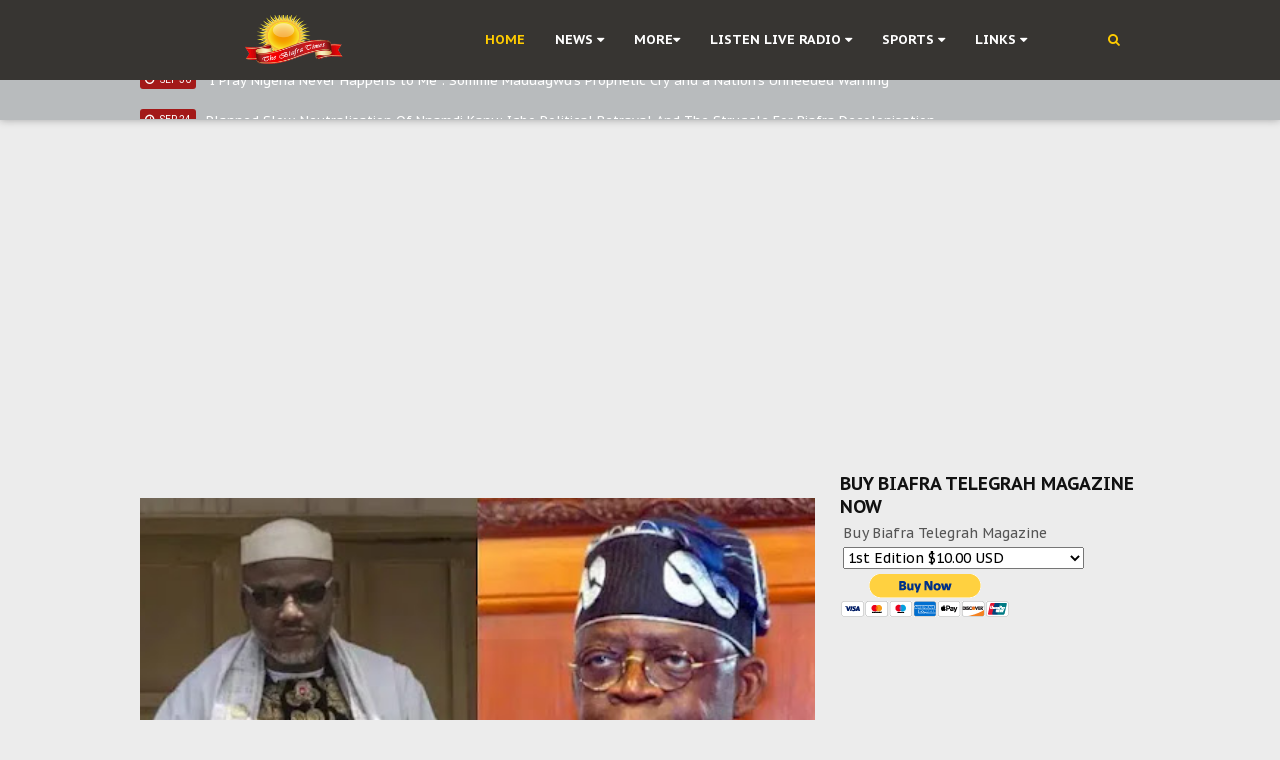

--- FILE ---
content_type: text/html; charset=UTF-8
request_url: http://www.thebiafratimes.co/2024/03/the-inordinate-quest-to-jail-nnamdi.html
body_size: 58938
content:
<!DOCTYPE html>
<html class='v2' dir='ltr' xmlns='http://www.w3.org/1999/xhtml' xmlns:b='http://www.google.com/2005/gml/b' xmlns:data='http://www.google.com/2005/gml/data' xmlns:expr='http://www.google.com/2005/gml/expr'>
<head>
<link href='https://www.blogger.com/static/v1/widgets/4128112664-css_bundle_v2.css' rel='stylesheet' type='text/css'/>
<script async='async' data-ad-client='ca-pub-1334072329832035' src='https://pagead2.googlesyndication.com/pagead/js/adsbygoogle.js'></script>
<meta content='3B-hu87gKg7V4TZadFpKOLbJpSaE1s-tCKY5upBIxXY' name='google-site-verification'/>
<meta content='13A558BC301DD837CCE6F9C64F5CBD07' name='msvalidate.01'/>
<script src='http://jwpsrv.com/library/4+R8PsscEeO69iIACooLPQ.js'></script>
<script>jwplayer.key="dzsO+ViAkwlMIP5yJ5XB1FYuiEkeM5idQftMntbc3II="</script>
<script src='http://jwpsrv.com/library/4+R8PsscEeO69iIACooLPQ.js'></script>
<script>jwplayer.key="dzsO+ViAkwlMIP5yJ5XB1FYuiEkeM5idQftMntbc3II="</script>
<meta content='width=device-width,initial-scale=1.0,minimum-scale=1.0,maximum-scale=1.0' name='viewport'/>
<meta content='text/html; charset=UTF-8' http-equiv='Content-Type'/>
<meta content='blogger' name='generator'/>
<link href='http://www.thebiafratimes.co/favicon.ico' rel='icon' type='image/x-icon'/>
<link href='http://www.thebiafratimes.co/2024/03/the-inordinate-quest-to-jail-nnamdi.html' rel='canonical'/>
<link rel="alternate" type="application/atom+xml" title="The Biafra Times - Atom" href="http://www.thebiafratimes.co/feeds/posts/default" />
<link rel="alternate" type="application/rss+xml" title="The Biafra Times - RSS" href="http://www.thebiafratimes.co/feeds/posts/default?alt=rss" />
<link rel="service.post" type="application/atom+xml" title="The Biafra Times - Atom" href="https://www.blogger.com/feeds/666638428123352848/posts/default" />

<link rel="alternate" type="application/atom+xml" title="The Biafra Times - Atom" href="http://www.thebiafratimes.co/feeds/201103563064831746/comments/default" />
<!--Can't find substitution for tag [blog.ieCssRetrofitLinks]-->
<link href='https://blogger.googleusercontent.com/img/b/R29vZ2xl/AVvXsEjuyfjPsFoBXqILuSHRCmmeRUHN8nJF25cNqfmp3RDV-GdNqSTbBCcwuTFnewNAZt8Sy51GokwPau9kAxo-awH2pJbVyrMDsR35de9xukBkQd6CKx2aWzVxjB__Xz2cGbNKVdeiACfvlZ1bLQiIqomgSNWbyAKlDFcBgGzZpWocxKvECIq7KyVaZ6HosPVG/w484-h278/Nnamdi-Kanu-Bola-Tinubu.jpg.webp' rel='image_src'/>
<meta content='http://www.thebiafratimes.co/2024/03/the-inordinate-quest-to-jail-nnamdi.html' property='og:url'/>
<meta content=' The Inordinate Quest To Jail Nnamdi Kanu Is Turning Nigeria Into A Rogue Government' property='og:title'/>
<meta content='Biafra Times' property='og:description'/>
<meta content='https://blogger.googleusercontent.com/img/b/R29vZ2xl/AVvXsEjuyfjPsFoBXqILuSHRCmmeRUHN8nJF25cNqfmp3RDV-GdNqSTbBCcwuTFnewNAZt8Sy51GokwPau9kAxo-awH2pJbVyrMDsR35de9xukBkQd6CKx2aWzVxjB__Xz2cGbNKVdeiACfvlZ1bLQiIqomgSNWbyAKlDFcBgGzZpWocxKvECIq7KyVaZ6HosPVG/w1200-h630-p-k-no-nu/Nnamdi-Kanu-Bola-Tinubu.jpg.webp' property='og:image'/>
<title>
 The Inordinate Quest To Jail Nnamdi Kanu Is Turning Nigeria Into A Rogue Government
          | 
          The Biafra Times
</title>
<link href='/favicon.ico' rel='icon' type='image/x-icon'/>
<meta content='https://blogger.googleusercontent.com/img/b/R29vZ2xl/AVvXsEjuyfjPsFoBXqILuSHRCmmeRUHN8nJF25cNqfmp3RDV-GdNqSTbBCcwuTFnewNAZt8Sy51GokwPau9kAxo-awH2pJbVyrMDsR35de9xukBkQd6CKx2aWzVxjB__Xz2cGbNKVdeiACfvlZ1bLQiIqomgSNWbyAKlDFcBgGzZpWocxKvECIq7KyVaZ6HosPVG/w484-h278/Nnamdi-Kanu-Bola-Tinubu.jpg.webp' property='og:image'/>
<link href='https://maxcdn.bootstrapcdn.com/font-awesome/4.4.0/css/font-awesome.min.css' rel='stylesheet'/>
<link href='https://fonts.googleapis.com/css?family=PT+Sans+Caption:400,700|Roboto:400,900,700' rel='stylesheet'/>
<script src="https://ajax.googleapis.com/ajax/libs/jquery/2.0.0/jquery.min.js"></script>
<style type='text/css'>@font-face{font-family:'PT Sans Caption';font-style:normal;font-weight:400;font-display:swap;src:url(//fonts.gstatic.com/s/ptsanscaption/v20/0FlMVP6Hrxmt7-fsUFhlFXNIlpcadw_xYS2ix0YK.woff2)format('woff2');unicode-range:U+0460-052F,U+1C80-1C8A,U+20B4,U+2DE0-2DFF,U+A640-A69F,U+FE2E-FE2F;}@font-face{font-family:'PT Sans Caption';font-style:normal;font-weight:400;font-display:swap;src:url(//fonts.gstatic.com/s/ptsanscaption/v20/0FlMVP6Hrxmt7-fsUFhlFXNIlpcafg_xYS2ix0YK.woff2)format('woff2');unicode-range:U+0301,U+0400-045F,U+0490-0491,U+04B0-04B1,U+2116;}@font-face{font-family:'PT Sans Caption';font-style:normal;font-weight:400;font-display:swap;src:url(//fonts.gstatic.com/s/ptsanscaption/v20/0FlMVP6Hrxmt7-fsUFhlFXNIlpcadA_xYS2ix0YK.woff2)format('woff2');unicode-range:U+0100-02BA,U+02BD-02C5,U+02C7-02CC,U+02CE-02D7,U+02DD-02FF,U+0304,U+0308,U+0329,U+1D00-1DBF,U+1E00-1E9F,U+1EF2-1EFF,U+2020,U+20A0-20AB,U+20AD-20C0,U+2113,U+2C60-2C7F,U+A720-A7FF;}@font-face{font-family:'PT Sans Caption';font-style:normal;font-weight:400;font-display:swap;src:url(//fonts.gstatic.com/s/ptsanscaption/v20/0FlMVP6Hrxmt7-fsUFhlFXNIlpcaeg_xYS2ixw.woff2)format('woff2');unicode-range:U+0000-00FF,U+0131,U+0152-0153,U+02BB-02BC,U+02C6,U+02DA,U+02DC,U+0304,U+0308,U+0329,U+2000-206F,U+20AC,U+2122,U+2191,U+2193,U+2212,U+2215,U+FEFF,U+FFFD;}@font-face{font-family:'PT Sans Caption';font-style:normal;font-weight:700;font-display:swap;src:url(//fonts.gstatic.com/s/ptsanscaption/v20/0FlJVP6Hrxmt7-fsUFhlFXNIlpcSwSrkQQ-v7XwDg99l.woff2)format('woff2');unicode-range:U+0460-052F,U+1C80-1C8A,U+20B4,U+2DE0-2DFF,U+A640-A69F,U+FE2E-FE2F;}@font-face{font-family:'PT Sans Caption';font-style:normal;font-weight:700;font-display:swap;src:url(//fonts.gstatic.com/s/ptsanscaption/v20/0FlJVP6Hrxmt7-fsUFhlFXNIlpcSwSrkSA-v7XwDg99l.woff2)format('woff2');unicode-range:U+0301,U+0400-045F,U+0490-0491,U+04B0-04B1,U+2116;}@font-face{font-family:'PT Sans Caption';font-style:normal;font-weight:700;font-display:swap;src:url(//fonts.gstatic.com/s/ptsanscaption/v20/0FlJVP6Hrxmt7-fsUFhlFXNIlpcSwSrkQg-v7XwDg99l.woff2)format('woff2');unicode-range:U+0100-02BA,U+02BD-02C5,U+02C7-02CC,U+02CE-02D7,U+02DD-02FF,U+0304,U+0308,U+0329,U+1D00-1DBF,U+1E00-1E9F,U+1EF2-1EFF,U+2020,U+20A0-20AB,U+20AD-20C0,U+2113,U+2C60-2C7F,U+A720-A7FF;}@font-face{font-family:'PT Sans Caption';font-style:normal;font-weight:700;font-display:swap;src:url(//fonts.gstatic.com/s/ptsanscaption/v20/0FlJVP6Hrxmt7-fsUFhlFXNIlpcSwSrkTA-v7XwDgw.woff2)format('woff2');unicode-range:U+0000-00FF,U+0131,U+0152-0153,U+02BB-02BC,U+02C6,U+02DA,U+02DC,U+0304,U+0308,U+0329,U+2000-206F,U+20AC,U+2122,U+2191,U+2193,U+2212,U+2215,U+FEFF,U+FFFD;}@font-face{font-family:'Roboto';font-style:normal;font-weight:400;font-stretch:100%;font-display:swap;src:url(//fonts.gstatic.com/s/roboto/v50/KFOMCnqEu92Fr1ME7kSn66aGLdTylUAMQXC89YmC2DPNWubEbVmZiAr0klQmz24O0g.woff2)format('woff2');unicode-range:U+0460-052F,U+1C80-1C8A,U+20B4,U+2DE0-2DFF,U+A640-A69F,U+FE2E-FE2F;}@font-face{font-family:'Roboto';font-style:normal;font-weight:400;font-stretch:100%;font-display:swap;src:url(//fonts.gstatic.com/s/roboto/v50/KFOMCnqEu92Fr1ME7kSn66aGLdTylUAMQXC89YmC2DPNWubEbVmQiAr0klQmz24O0g.woff2)format('woff2');unicode-range:U+0301,U+0400-045F,U+0490-0491,U+04B0-04B1,U+2116;}@font-face{font-family:'Roboto';font-style:normal;font-weight:400;font-stretch:100%;font-display:swap;src:url(//fonts.gstatic.com/s/roboto/v50/KFOMCnqEu92Fr1ME7kSn66aGLdTylUAMQXC89YmC2DPNWubEbVmYiAr0klQmz24O0g.woff2)format('woff2');unicode-range:U+1F00-1FFF;}@font-face{font-family:'Roboto';font-style:normal;font-weight:400;font-stretch:100%;font-display:swap;src:url(//fonts.gstatic.com/s/roboto/v50/KFOMCnqEu92Fr1ME7kSn66aGLdTylUAMQXC89YmC2DPNWubEbVmXiAr0klQmz24O0g.woff2)format('woff2');unicode-range:U+0370-0377,U+037A-037F,U+0384-038A,U+038C,U+038E-03A1,U+03A3-03FF;}@font-face{font-family:'Roboto';font-style:normal;font-weight:400;font-stretch:100%;font-display:swap;src:url(//fonts.gstatic.com/s/roboto/v50/KFOMCnqEu92Fr1ME7kSn66aGLdTylUAMQXC89YmC2DPNWubEbVnoiAr0klQmz24O0g.woff2)format('woff2');unicode-range:U+0302-0303,U+0305,U+0307-0308,U+0310,U+0312,U+0315,U+031A,U+0326-0327,U+032C,U+032F-0330,U+0332-0333,U+0338,U+033A,U+0346,U+034D,U+0391-03A1,U+03A3-03A9,U+03B1-03C9,U+03D1,U+03D5-03D6,U+03F0-03F1,U+03F4-03F5,U+2016-2017,U+2034-2038,U+203C,U+2040,U+2043,U+2047,U+2050,U+2057,U+205F,U+2070-2071,U+2074-208E,U+2090-209C,U+20D0-20DC,U+20E1,U+20E5-20EF,U+2100-2112,U+2114-2115,U+2117-2121,U+2123-214F,U+2190,U+2192,U+2194-21AE,U+21B0-21E5,U+21F1-21F2,U+21F4-2211,U+2213-2214,U+2216-22FF,U+2308-230B,U+2310,U+2319,U+231C-2321,U+2336-237A,U+237C,U+2395,U+239B-23B7,U+23D0,U+23DC-23E1,U+2474-2475,U+25AF,U+25B3,U+25B7,U+25BD,U+25C1,U+25CA,U+25CC,U+25FB,U+266D-266F,U+27C0-27FF,U+2900-2AFF,U+2B0E-2B11,U+2B30-2B4C,U+2BFE,U+3030,U+FF5B,U+FF5D,U+1D400-1D7FF,U+1EE00-1EEFF;}@font-face{font-family:'Roboto';font-style:normal;font-weight:400;font-stretch:100%;font-display:swap;src:url(//fonts.gstatic.com/s/roboto/v50/KFOMCnqEu92Fr1ME7kSn66aGLdTylUAMQXC89YmC2DPNWubEbVn6iAr0klQmz24O0g.woff2)format('woff2');unicode-range:U+0001-000C,U+000E-001F,U+007F-009F,U+20DD-20E0,U+20E2-20E4,U+2150-218F,U+2190,U+2192,U+2194-2199,U+21AF,U+21E6-21F0,U+21F3,U+2218-2219,U+2299,U+22C4-22C6,U+2300-243F,U+2440-244A,U+2460-24FF,U+25A0-27BF,U+2800-28FF,U+2921-2922,U+2981,U+29BF,U+29EB,U+2B00-2BFF,U+4DC0-4DFF,U+FFF9-FFFB,U+10140-1018E,U+10190-1019C,U+101A0,U+101D0-101FD,U+102E0-102FB,U+10E60-10E7E,U+1D2C0-1D2D3,U+1D2E0-1D37F,U+1F000-1F0FF,U+1F100-1F1AD,U+1F1E6-1F1FF,U+1F30D-1F30F,U+1F315,U+1F31C,U+1F31E,U+1F320-1F32C,U+1F336,U+1F378,U+1F37D,U+1F382,U+1F393-1F39F,U+1F3A7-1F3A8,U+1F3AC-1F3AF,U+1F3C2,U+1F3C4-1F3C6,U+1F3CA-1F3CE,U+1F3D4-1F3E0,U+1F3ED,U+1F3F1-1F3F3,U+1F3F5-1F3F7,U+1F408,U+1F415,U+1F41F,U+1F426,U+1F43F,U+1F441-1F442,U+1F444,U+1F446-1F449,U+1F44C-1F44E,U+1F453,U+1F46A,U+1F47D,U+1F4A3,U+1F4B0,U+1F4B3,U+1F4B9,U+1F4BB,U+1F4BF,U+1F4C8-1F4CB,U+1F4D6,U+1F4DA,U+1F4DF,U+1F4E3-1F4E6,U+1F4EA-1F4ED,U+1F4F7,U+1F4F9-1F4FB,U+1F4FD-1F4FE,U+1F503,U+1F507-1F50B,U+1F50D,U+1F512-1F513,U+1F53E-1F54A,U+1F54F-1F5FA,U+1F610,U+1F650-1F67F,U+1F687,U+1F68D,U+1F691,U+1F694,U+1F698,U+1F6AD,U+1F6B2,U+1F6B9-1F6BA,U+1F6BC,U+1F6C6-1F6CF,U+1F6D3-1F6D7,U+1F6E0-1F6EA,U+1F6F0-1F6F3,U+1F6F7-1F6FC,U+1F700-1F7FF,U+1F800-1F80B,U+1F810-1F847,U+1F850-1F859,U+1F860-1F887,U+1F890-1F8AD,U+1F8B0-1F8BB,U+1F8C0-1F8C1,U+1F900-1F90B,U+1F93B,U+1F946,U+1F984,U+1F996,U+1F9E9,U+1FA00-1FA6F,U+1FA70-1FA7C,U+1FA80-1FA89,U+1FA8F-1FAC6,U+1FACE-1FADC,U+1FADF-1FAE9,U+1FAF0-1FAF8,U+1FB00-1FBFF;}@font-face{font-family:'Roboto';font-style:normal;font-weight:400;font-stretch:100%;font-display:swap;src:url(//fonts.gstatic.com/s/roboto/v50/KFOMCnqEu92Fr1ME7kSn66aGLdTylUAMQXC89YmC2DPNWubEbVmbiAr0klQmz24O0g.woff2)format('woff2');unicode-range:U+0102-0103,U+0110-0111,U+0128-0129,U+0168-0169,U+01A0-01A1,U+01AF-01B0,U+0300-0301,U+0303-0304,U+0308-0309,U+0323,U+0329,U+1EA0-1EF9,U+20AB;}@font-face{font-family:'Roboto';font-style:normal;font-weight:400;font-stretch:100%;font-display:swap;src:url(//fonts.gstatic.com/s/roboto/v50/KFOMCnqEu92Fr1ME7kSn66aGLdTylUAMQXC89YmC2DPNWubEbVmaiAr0klQmz24O0g.woff2)format('woff2');unicode-range:U+0100-02BA,U+02BD-02C5,U+02C7-02CC,U+02CE-02D7,U+02DD-02FF,U+0304,U+0308,U+0329,U+1D00-1DBF,U+1E00-1E9F,U+1EF2-1EFF,U+2020,U+20A0-20AB,U+20AD-20C0,U+2113,U+2C60-2C7F,U+A720-A7FF;}@font-face{font-family:'Roboto';font-style:normal;font-weight:400;font-stretch:100%;font-display:swap;src:url(//fonts.gstatic.com/s/roboto/v50/KFOMCnqEu92Fr1ME7kSn66aGLdTylUAMQXC89YmC2DPNWubEbVmUiAr0klQmz24.woff2)format('woff2');unicode-range:U+0000-00FF,U+0131,U+0152-0153,U+02BB-02BC,U+02C6,U+02DA,U+02DC,U+0304,U+0308,U+0329,U+2000-206F,U+20AC,U+2122,U+2191,U+2193,U+2212,U+2215,U+FEFF,U+FFFD;}</style>
<style id='page-skin-1' type='text/css'><!--
/*
-----------------------------------------------
Blogger Template Style
Name:   NewsPepper
Designer Url: http://www.emthemes.net - http://themeforest.net/user/fbtemplates/portfolio
----------------------------------------------- */
/* Variable definitions
====================
<Group description="Body" selector="body">
<Variable name="body.background" description="Body Background" type="color" default="#ffffff"/>
<Variable name="widget.background" description="Widgets Background" type="color" default="#ececec"/>
<Variable name="widget.shadow" description="Widgets Shadow" type="color" default="#cccccc"/>
<Variable name="body.font" description="Body Fonts" type="font" default="normal 14px Roboto, sans-serif"/>
<Variable name="medium.body.font" description="Medium Body Fonts" type="font" default="normal 13px Roboto, sans-serif"/>
<Variable name="small.body.font" description="Small Body Fonts" type="font" default="normal 12px Roboto, sans-serif"/>
<Variable name="xsmall.body.font" description="X-Small Body Fonts" type="font" default="normal 11px Roboto, sans-serif"/>
</Group>
<Group description="Widgets" selector="widgets">
<Variable name="meta.background" description="Meta Background" type="color" default="#eb0254"/>
<Variable name="meta.hover.background" description="Meta Hover Background" type="color" default="#ff9900"/>
<Variable name="comment.color" description="Comment Color" type="color" default="#ffffff"/>
<Variable name="img.hover.color" description="Hover Color" type="color" default="#ffcc00"/>
<Variable name="meta.color" description="Meta Colors" type="color" default="#777777"/>
</Group>
<Group description="Header" selector="header">
<Variable name="picheader.bg.color" description="Header Background" type="color" default="#000000"/>
<Variable name="header.bg.color" description="Header" type="color" default="#eb0254"/>
<Variable name="header.font" description="Blog Title Font" type="font" default="bold 32px PT Sans Caption, sans-serif"/>
</Group>
<Group description="Menu" selector="menu">
<Variable name="link.color" description="Menu Link Color" type="color" default="#ffffff"/>
<Variable name="link.hover.color" description="Menu Home - Hover Color" type="color" default="#eb0254"/>
<Variable name="menu.font" description="Menu Fonts" type="font" default="bold 13px PT Sans Caption, sans-serif"/>
<Variable name="mega.background" description="Mega Menu Background" type="color" default="#eb0254"/>
</Group>
<Group description="Newsticker" selector="newsticker">
<Variable name="headline.bg.color" description="Headline Background" type="color" default="#fff"/>
<Variable name="headline.text.color" description="Headline Text Color" type="color" default="#eb0254"/>
<Variable name="headline.text.hover.color" description="Headline Text Hover Color" type="color" default="#000000"/>
<Variable name="headline.title.font" description="Headline Title Font" type="font" default="normal 15px PT Sans Caption, sans-serif"/>
</Group>
<Group description="Footer" selector="footer">
<Variable name="footer.background" description="Footer Background" type="color" default="#111111"/>
<Variable name="credits.background" description="Credits Background" type="color" default="#000000"/>
<Variable name="footerwidget.title.font" description="Footer Widget Title Font" type="font" default="bold 17px PT Sans Caption, sans-serif"/>
<Variable name="footer.title.font" description="Footer Title Font" type="font" default="normal 20px PT Sans Caption, sans-serif"/>
<Variable name="footerlink.title.font" description="Footer Link Title Font" type="font" default="normal 13px PT Sans Caption, sans-serif"/>
</Group>
<Group description="Text" selector="text">
<Variable name="text.color" description="Text Color" type="color" default="#555555"/>
<Variable name="title.color" description="Title Color" type="color" default="#111"/>
<Variable name="readmore.font" description="Read More Font" type="font" default="normal 22px Gotham, cursive"/>
</Group>
<Group description="Fonts" selector="fonts">
<Variable name="widget.title.font" description="Widgets Title Font" type="font" default="bold 18px PT Sans Caption, sans-serif"/>
<Variable name="xlarge.title.font" description="X-Large Title Fonts" type="font" default="bold 32px PT Sans Caption, sans-serif"/>
<Variable name="large.title.font" description="Large Title Fonts" type="font" default="normal 20px PT Sans Caption, sans-serif"/>
<Variable name="medium.title.font" description="Medium Title Fonts" type="font" default="normal 17px PT Sans Caption, sans-serif"/>
<Variable name="small.title.font" description="Small Title Fonts" type="font" default="normal 13px PT Sans Caption, sans-serif"/>
</Group>
<Group description="Back to Top" selector="backtotop">
<Variable name="back.background" description="Background Color" type="color" default="#eb0254"/>
<Variable name="back.hover.background" description="Hover Background" type="color" default="#ff9900"/>
<Variable name="back.link.color" description="Back to Top Link Color" type="color" default="#ffffff"/>
<Variable name="back.link.hover.color" description="Back to Top Hover Link Color" type="color" default="#000000"/>
</Group>
*/
/* Normalize
----------------------------------------------- */
button,input,select,textarea{font-family:inherit;font-size:100%;margin:0;}button,input{line-height:normal;}button,select{text-transform:none;}button,html input[type="button"],input[type="reset"],input[type="submit"]{-webkit-appearance:button;cursor:pointer;}button[disabled],html input[disabled]{cursor:default;}input[type="checkbox"],input[type="radio"]{box-sizing:border-box;padding:0;}input[type="search"]{-webkit-appearance:textfield;-moz-box-sizing:content-box;-webkit-box-sizing:content-box;box-sizing:content-box;}input[type="search"]::-webkit-search-cancel-button,input[type="search"]::-webkit-search-decoration{-webkit-appearance:none;}button::-moz-focus-inner,input::-moz-focus-inner{border:0;padding:0;}textarea{overflow:auto;vertical-align:top;}
h2 {-webkit-margin-before: 0;-webkit-margin-after: 0;-webkit-margin-start: 0px;-webkit-margin-end: 0px;}
#Attribution1,
#crosscol-wrapper,
.ContactForm,
#ContactForm1{display:none;}
.hide,
.feed-links{display:none;}
.section,
#main,
.widget,
.widget ul{margin:0;padding:0}
iframe{width:100%;height:290px;margin:10px 0;max-width:100%;frameborder:0;}
.sidebar iframe{margin-top:0;}
.post-summary{margin:0;padding:0;}
.latestpost{margin:0;padding:0;}
.latestpost h2{color:#111111;font:bold 18px PT Sans Caption, sans-serif;text-transform:uppercase;text-align:left;display:block;margin-bottom:2px;}
.widget h2{color:#111111;font:bold 18px PT Sans Caption, sans-serif;text-transform:uppercase;text-align:left;display:block;margin-bottom:3px;}
.overlay{position:absolute;top:0;left:0;width:100%;height:100%;background:rgba(0,0,0,0.3);-webkit-transition-duration: 1.0s;-moz-transition-duration: 1.0s;-o-transition-duration: 1.0s;}
.clain{position:relative;padding:15px 15px 0;width:80%;margin:-80px auto 0;text-align:center;background:#ececec;}
.clearfix:before,
.clearfix:after{content: "";display:table;}
.clearfix:after{clear:both;}
.clearfix{*zoom: 1;}
.big-ad-area h2{display:none;}
.big-ad-area,
.big-ad-area .widget{margin:0 0 -5px;padding:0;}
body {margin:0;padding:0;color:#555555;text-align: left;font:normal 14px Roboto, sans-serif;overflow-x: hidden;overflow-y: scroll;background:#ececec;-webkit-font-smoothing: antialiased;text-transform:none;}
a {color: #333;text-decoration: none;}
a:hover, a:focus {color: #000;text-decoration: none;}
/* Header
----------------------------------------------- */
.pic-header{margin:0;padding:0;height:80px;position:relative;background:#373532;}
#header-inner {background-position: center;margin-left: auto;margin-right: auto;}
#header {width:300px;height:80px;text-align:center;margin:0;color:#fff;padding:0;float:left;position:absolute;background:#373532;line-height:80px;}
#header:after{right:-80px;bottom:0;border:solid transparent;content:" ";height:0;width:0;position:absolute;pointer-events:none;border-bottom-color:#373532;border-width:80px;}
.header-right{width:728px;float:right;margin:0;padding:0;position:relative;z-index:10;}
.header-right .widget h2{display:none;}
#header .widget{margin:0;padding:0;}
#header h1 {margin:0;padding:0;font:bold 32px PT Sans Caption, sans-serif;text-transform:uppercase;line-height:80px;z-index:1;}
#header a {color:#fff;text-decoration:none;}
#header .description {margin:0;padding:0;color: #fff;font:normal 14px Roboto, sans-serif;text-transform:none;display:none;}
.descriptionwrapper{margin:0;padding:0;}
#header img{width:100%;max-width:240px;height:auto;max-height:50px;}
#header img {margin-left: auto;margin-right: auto;margin-top:15px;margin-bottom:0;z-index:1;}
#top-social{width:100%;height:40px;margin:0 auto;padding:0;float:none;background:#b8bbbd;box-shadow: 0 0 8px rgba(0, 0, 0, 0.3);}
#top-social .widget{margin:0;padding:0;}
.top-social h2{display:none;}
.top-social .widget{margin:0;padding:0;}
/* Outer-Wrapper
----------------------------------------------- */
.secondary-content{width:675px;margin:0;padding:0 0;float:left;}
#outer-wrapper {width: 100%;margin: 0 auto;padding:0;text-align:left;}
#main-wrapper {padding:9px 0 13px;position:relative;width: 675px;float: left;}
#sidebar-wrapper {padding-top:10px;width: 300px;float:right;margin-top:14px;margin-bottom:5px;}
.container{padding-right:15px;padding-left:15px;margin-right:auto;margin-left:auto;position:relative;width:970px;}
.container-fluid{padding-right:15px;padding-left:15px;margin-right:auto;margin-left:auto;}
.row{margin-right:-15px;margin-left:-15px;}
/* Posts
----------------------------------------------- */
h2.date-header {display:none;}
#post-header{width:100%;height:400px;background:50% no-repeat;background-size:cover;margin:43px 0 0;padding:0;}
.post {width:100%;margin:20px 0 0 0;padding:0 0 20px;}
h2.entry-title{display:block;padding-bottom:20px;}
.post h2 {font:bold 32px PT Sans Caption, sans-serif;text-transform:none;margin:0;padding:0 0 10px;line-height:1.2em;color:#111111;}
.clain h2.post-title{color:#111111!important;text-shadow:none;text-align:center;-webkit-transition-duration: 1.0s;-moz-transition-duration: 1.0s;-o-transition-duration: 1.0s;}
.clain h2.post-title:hover{color:#ffcc00!important;}
.post h2 a {display:block;text-decoration:none;color:#111111;}
.post-body {margin:0 0 .75em;line-height:1.6em;}
.post-body img{display:none;}
.fluid-width-video-wrapper{margin:20px 0;height:10px;}
.post img{margin:10px 0;padding:0;max-width:100%;height:auto;}
.post-icons .item-control img{width:18px;height:18px;}
.post-body blockquote {line-height:1.3em;}
.post blockquote {margin:1em 20px;}
.post blockquote p {margin:.75em 0;}
.title-border{width:70px;height:3px;background:#000;display:none;}
.meta,
.post-meta{margin:-10px 0 0;padding:0;color:#777777;font:normal 13px PT Sans Caption, sans-serif;}
.meta .title-border{margin:20px 0;}
pre {margin: 5px 0 20px 0;line-height: 1.5em;padding: 15px 15px;overflow: auto;background:#ffffff;-moz-box-shadow: 1px 1px 2px rgba(0,0,0,.25);-webkit-box-shadow: 1px 1px 2px rgba(0,0,0,.25);-o-box-shadow: 1px 1px 2px rgba(0,0,0,.25);-ms-box-shadow: 1px 1px 2px rgba(0,0,0,.25);color:#666;font-family:PT Sans Caption;font-size:14px;font-weight:400;}
blockquote {background:#eee;border-top:1px solid #ccc;border-right:1px solid #ccc;border-bottom:1px solid #ccc;margin:1em 20px;position:relative;font-family:Georgia;font-size:16px;line-height:24px;border-left:3px solid #2f88d6;font-weight:400;padding:20px;font-style:italic;color:#ff0000;}
blockquote p {margin:.75em 0;}
/* Related Posts
-----------------------------------------------*/
.related-posts{clear:both;margin:20px 0 0 0;width:100%;}
.related-posts h3{font-family: PT Sans Caption, sans-serif;font-size:25px;font-weight:700;text-transform:uppercase;line-height:30px;padding:20px 0 10px;color:#111111;}
.related-posts .title-border{margin:20px 0;}
.related-posts ul{margin-bottom:20px;padding:0;}
.related-posts ul li{list-style:none;overflow:hidden;float:left;margin:0 0 0 20px;width:211.5px; font-size:13px;}
.related-posts ul li:first-child{margin:0;}
.related-posts li .thumbR{width:211.5px; height:130px;z-index:1;overflow:hidden;background:#000;}
.related-posts img{width: 100%;height: auto;min-height:130px;float:left;margin:0;opacity:0.7;-webkit-transition-duration: 1.0s;-moz-transition-duration: 1.0s;-o-transition-duration: 1.0s;}
.related-posts img:hover{opacity:1;}
.related-posts li .thumb img{height:auto;width:100%;padding: 0px;}
.related-posts li{margin:0;padding:0;}
.related-posts ul li .title {background:#ececec;width:90%;margin:0 auto;text-transform:none;text-align:center!important;padding:0;color:#111111!important;text-decoration:none!important;}
.related-posts li .title a{font-weight:400;color:#111111;-webkit-transition-duration: 1.0s;-moz-transition-duration: 1.0s;-o-transition-duration: 1.0s;}
.related-posts li .title a:hover{color:#ffcc00;}
.related-posts ul li .title span{padding:1px;position:relative;margin:0 auto;}
.related-posts ul li .title span h4{color:#111111;font:normal 13px PT Sans Caption, sans-serif;line-height:1.2em;padding:0 8px;margin:-30px 0 0;list-style:none;outline: none;border:none;background:#ececec;}
/* Blog Pager
----------------------------------------------- */
#blog-pager-newer-link {float: left;}
#blog-pager-newer-link a {color:#111111;}
#blog-pager-newer-link a:hover {text-decoration:none;color:#ffcc00;}
#blog-pager-older-link {float: right;}
#blog-pager-older-link a {color:#111111;}
#blog-pager-older-link a:hover {text-decoration:none;color:#ffcc00;}
#blog-pager {color:#000;text-align:center;margin-top:20px;font:normal 17px PT Sans Caption, sans-serif;background:#fff;padding:20px;border:double #ddd;}
/* Comments
----------------------------------------------- */
#comments{width:100%;text-align:left;padding:10px 0 0;margin-top:0;}
#comments h3{font-family: PT Sans Caption, sans-serif;font-size:25px;font-weight:700;text-transform:uppercase;line-height:30px;padding-top:20px;color:#111111;}
#comments .title-border{margin:20px 0;}
#comments h4{display:inline;padding:10px;line-height:40px}
#comments h4,.comments .comment-header,.comments .comment-thread.inline-thread .comment{position:relative}
#comments h4,.comments .continue a{background:#000;}
#comments h4,.comments .user a,.comments .continue a{font:normal 13px Roboto, sans-serif;}
#comments h4,.comments .continue a{font-weight:normal;color:#fff}
#comments h4:after{content:"";position:absolute;bottom:-10px;left:10px;border-top:10px solid #000;border-right:20px solid transparent;width:0;height:0;line-height:0}
#comments .avatar-image-container img{background:#fff;border:0;padding:0;}
.comment-thread{font:normal 14px Roboto, sans-serif;}
.comment-thread a{color:#777}
.comment-thread ol{margin:0 0 20px}
.comment-thread .comment-content a,.comments .user a,.comments .comment-thread.inline-thread .user a{color:#000;font:normal 13px Roboto, sans-serif;}
.comments .datetime{display:none;}
.comments .avatar-image-container,.comments .avatar-image-container img{width:60px;max-width:60px;height:60px;max-height:60px}
.comments .comment-block,.comments .comments-content .comment-replies,.comments .comment-replybox-single{margin-left:60px}
.comments .comment-block,.comments .comment-thread.inline-thread .comment{border:1px solid #ddd;background:#ffffff;padding:20px;}
.comments .comments-content .comment{margin:15px 0 0;padding:0;width:100%;line-height:1em}
.comments .comments-content .icon.blog-author{position:absolute;top:-20px;right:-20px;margin:0;background-image: url(https://blogger.googleusercontent.com/img/b/R29vZ2xl/AVvXsEh16YjRyQMrLkw-jgXxzAmAyLvqW6ieCqY377c35wvFcJUFlYPDYBzxqnzAhL5eLo6lN6Th5D7KyLcoBHPlcKKDg-rWfv9kjJeb_ViY3h4vgkrBLYQiPyceC3JcLhUgsrqOaH7vQhpzVBTT/s1600/comment-author-blue.gif);width:36px;height:36px;}
.comments .comment .comment-actions a {background:#000;padding:4px 12px;color:#fff;font-size:11px;font-weight:300;text-transform:uppercase;border-radius:3px;}
.comments .comment .comment-actions .item-control {margin-left:3px;}
.comments .comments-content .inline-thread{padding:0 0 0 20px}
.comments .comments-content .comment-replies{margin-top:0;}
.comments .comment-content{background:#ececec;border:1px solid #ddd;padding:10px;font:normal 14px Roboto, sans-serif;font-style:italic;line-height:1.4em;margin-bottom:10px!important;}
.comments .comment-thread.inline-thread{background:transparent}
.comments .comment-thread.inline-thread .comment{width:auto}
.comments .comment-thread.inline-thread .comment:after{content:"";position:absolute;top:10px;left:-20px;width:10px;height:0px}
.comments .comment-thread.inline-thread .comment .comment-block{border:0;background:transparent;padding:0}
.comments .comment-thread.inline-thread .comment-block{margin-left:75px}
.comments .comment-thread.inline-thread .user a{font-size:13px}
.comments .comment-thread.inline-thread .avatar-image-container,.comments .comment-thread.inline-thread .avatar-image-container img{width:60px;max-width:60px;height:60px;max-height:60px;}
.comments .continue{border-top:0;width:100%}
.comments .continue a{padding:10px 0;text-align:center}
.comment .continue{display:none}
#comment-editor{background:#fff;width:100%!important;}
.comment-form{width:100%;max-width:100%;}
/* Sidebar Content
----------------------------------------------- */
.sidebar {color: #555555;line-height: 1.4em;margin:2px 0 0 0;padding:0;font-family: PT Sans Caption, sans-serif;}
.left-sidebar ul,
.sidebar ul {list-style:none;margin:0 0 0;padding:0 0 0;}
.sidebar li {display:block;margin:0 0 0;padding:0 0 0;}
.sidebar .clearfix {margin:0;padding:0;}
.left-sidebar .widget{width:100%;margin:0 0 15px;color:#555555;padding:0;}
.sidebar .widget{width:100%;margin:0 0 25px;color:#555555;padding:0;}
.left-sidebar .widget-content,
.sidebar .widget-content{padding:0;}
.left-sidebar .widget h2,
.sidebar .widget h2{color:#111111;font:bold 18px PT Sans Caption, sans-serif;text-transform:uppercase;text-align:left;display:block;margin-bottom:3px;}
/* Popular Posts
----------------------------------------------- */
.sidebar .item-snippet{font:normal 12px Roboto, sans-serif;color:#555555;line-height:1.5em;}
#PopularPosts1 img, #PopularPosts2 img {float:left;margin:0;width:100%;height:auto;min-height:72px;}
.PopularPosts .item-thumbnail {width:100px;height:72px;overflow:hidden;margin-right:10px;margin-bottom:8px;}
#PopularPosts1 .item-title{font:normal 17px PT Sans Caption, sans-serif;line-height:1.2em;}
.PopularPosts .widget-content ul li {list-style-type: none;margin:0;}
.PopularPosts .widget-content {padding-bottom:5px;}
.PopularPosts .item-control{display:none;}
.sidebar .PopularPosts .widget-content li .item-title a{line-height:1.2em;font:normal 17px PT Sans Caption, sans-serif;color:#fff;width:80%;position:absolute;bottom:100px;left:15px;text-shadow:1px 1px 0 rgba(0,0,0,0.9);}
.sidebar .PopularPosts .item-thumbnail{width:100%;height:170px;margin-bottom:15px;position:relative;}
.sidebar .PopularPosts .item-thumbnail:hover .overlay{background:none;}
.sidebar .PopularPosts .widget-content ul li:hover .item-title a{color: #ffcc00;text-shadow:1px 1px 0 rgba(0,0,0,0.9);}
.sidebar .PopularPosts .item-snippet{line-height:1.5em;font:normal 12px Roboto, sans-serif;color:#555555;padding:15px;}
.sidebar .PopularPosts .widget-content ul li {background:#ffffff;margin-top:15px;padding:0;position:relative;-moz-box-shadow: 1px 1px 2px #cccccc;-webkit-box-shadow: 1px 1px 2px #cccccc;-o-box-shadow: 1px 1px 2px #cccccc;-ms-box-shadow: 1px 1px 2px #cccccc;}
.sidebar .PopularPosts .widget-content ul li:nth-child(1){margin-top:0;}
.PopularPosts .widget-content ul li:before{font-family:fontawesome;content:'\f005\f005';display:inline-block;position:absolute;color:#fc0;text-align:center;top:3px;left:12px;margin:9px 0;font-size:16px;padding:0;font-weight:normal;line-height:normal;transition:all .3s;z-index:1;}
.PopularPosts ul li:nth-child(1):before{font-family:fontawesome;content:'\f005\f005\f005\f005\f005';}
.PopularPosts ul li:nth-child(2):before{font-family:fontawesome;content:'\f005\f005\f005\f005\f006';}
.PopularPosts ul li:nth-child(3):before{font-family:fontawesome;content:'\f005\f005\f005\f006\f006';}
.PopularPosts ul li:nth-child(4):before{font-family:fontawesome;content:'\f005\f005\f006\f006\f006';}
.PopularPosts ul li:nth-child(5):before{font-family:fontawesome;content:'\f005\f006\f006\f006\f006';}
/* Abou Me
----------------------------------------------- */
.img-responsive{display:block;max-width:100%;height:auto;}
.about-info{text-align:center;position:relative;margin-top:-40px;}
.info-name{display:inline-block;padding:10px 15px 10px;background-color:#fff;position:relative;font-family:PT Sans Caption, sans-serif;font-size:18px;color:#333;border-bottom:1px solid #eee;font-weight:700;}
.info-description{padding:0px 35px 0;margin-bottom:20px;color:#555555;font-size:12px;}
.about-social{float:right;}
.about-social a{float:left;border:1px solid #8A8A8A;width:43px;height:43px;text-align:center;line-height:43px;margin:0 2.5px 5px;font-size:18px;}
/* Archive
----------------------------------------------- */
.BlogArchive #ArchiveList ul li{list-style: none;display: block;padding: 5px 0 5px 15px;text-decoration: none;text-shadow: -1px -1px 0 #EEEEEE;}
#BlogArchive1_ArchiveMenu {width: 100%;border: 1px solid #ccc;background: #fff;padding: 10px;}
/* Follow By E-mail By Bloggerever
----------------------------------------------- */
.follow-widget-message{color:#333;font:300 17px sans-serif;}
.follow-by-email-address{background:#ffffff;border:none!important;color:#555;padding:0 10px !important;height:40px !important;font-family: 'open sans', sans-serif;}
.follow-by-email-submit{background:#373532!important;display:block !important;height:40px !important;width:70px !important;margin:0 20px!important;}
/* Labels
----------------------------------------------- */
.list-label-widget-content li{float:left;width:42%;margin-right:2.5%;padding:7px 0 7px 20px;background: url(https://blogger.googleusercontent.com/img/b/R29vZ2xl/AVvXsEi0PPl3iclqLa51JXrbdPX0xpngG16hHHPwbhr7lBKyeyTgMoA4AqmCBmNFHAJIfIQ7BWO8lHzOg0DDlMCbGtIJ_9WgGHbdQQ0fB_ExGNwhD6MQvBLcSufOt3Ecgq4wD5lC8ARUKANtcGEK/s1600/bullet.png) no-repeat scroll 5px 9px;list-style-type: none;border-bottom:1px solid #222;}
footer .list-label-widget-content li a{font-size:12px!important;}
.list-label-widget-content li a{color:#555555;font-size:12px;font-family: PT Sans Caption, sans-serif;}
.cloud-label-widget-content .label-size {font-size: 100%;float: left;}
.cloud-label-widget-content .label-size a {color: #555555;float: left;font-family: PT Sans Caption, sans-serif;font-size: 12px;margin: 0 5px 5px 0;padding: 5px 15px;text-decoration: none;border: 1px solid #999;}
footer .cloud-label-widget-content .label-size a {border: 1px solid #444;}
.label-size a:hover, .label-size:hover .label-count, .label-size:hover a {background-color: #111;color: #999;text-decoration: none;transition: all 0.2s ease-out 0s;}
.cloud-label-widget-content .label-size span {color: #999;float: left;font-size: 13px;margin: 0 5px 5px 0;padding: 5px;text-decoration: none;border: 1px solid #999;}
.cloud-label-widget-content .label-size span:first-child, .cloud-label-widget-content .label-size span:first-child span:nth-child(2) {background: #111;color: #999;}
/* Archive
----------------------------------------------- */
.BlogArchive #ArchiveList ul.flat li{padding:0 0 7px 20px;background: url(https://blogger.googleusercontent.com/img/b/R29vZ2xl/AVvXsEi0PPl3iclqLa51JXrbdPX0xpngG16hHHPwbhr7lBKyeyTgMoA4AqmCBmNFHAJIfIQ7BWO8lHzOg0DDlMCbGtIJ_9WgGHbdQQ0fB_ExGNwhD6MQvBLcSufOt3Ecgq4wD5lC8ARUKANtcGEK/s1600/bullet.png) no-repeat scroll 2px 5px;list-style-type: none;}
.BlogArchive #ArchiveList ul.flat li span{display:none;}
.BlogArchive #ArchiveList ul.flat li a{color:#999;font-size:13px;}
/* Ads 125 X 125
----------------------------------------------- */
.bannerHolder{width:300px;float:left;margin:0;margin-top:5px!important;padding:10px;}
#banner-items{margin:0 !important; margin-top:8px!important;padding:0}
#banner-items li{list-style:none;display:inline;margin:0;padding: 0;}
#banner-items li a{display:block;float:left;margin:0 0 10px 10px;padding:0}
#banner-items li a img{float:left;margin:0;padding:0}
/* Sidebar Recent Posts
----------------------------------------------- */
.topListimages{ position:relative;width:90px;height:90px;overflow:hidden;margin-right:0;margin-bottom:10px;margin-top:0;float:left;padding:0;}
.topListimages img {width:155%;height:auto;min-height:90px;margin-left:-23%;}
.cont.topLists figure{width:100%; float:left; position:relative;margin:0 0 0;padding:0;}
.cont.topLists figure .toptext{line-height:1.2em;}
.cont.topLists figure .toptext a{color:#111111;padding:0;font:normal 13px PT Sans Caption, sans-serif;margin-bottom:0;line-height:1.2em;}
.cont.topLists figure .toptext a:hover{color:#ffcc00;}
.sidebar .cont.topLists figure .toptext a{font-size:13px;line-height:1.0em!important;}
figcaption{position:relative;background:#ffffff;height:70px;overflow:hidden;padding:10px 10px;-moz-box-shadow: 1px 1px 2px #cccccc;-webkit-box-shadow: 1px 1px 2px #cccccc;-o-box-shadow: 1px 1px 2px #cccccc;-ms-box-shadow: 1px 1px 2px #cccccc;}
.topimages li{margin:0;padding:0;list-style:none;}
.topimages li:hover .overlay{background:none;}
.left-sidebar .topListimages{width:100%;height:170px;margin-bottom:0;position:relative;}
.left-sidebar figcaption{height:auto;margin-bottom:15px!important;}
.left-sidebar .topimages li{margin:0;padding:0;}
.left-sidebar .cap-comment{background:none;color:#ffffff;font-size:10px;padding:0;position:absolute;top:10px;right:10px;z-index:9;-webkit-transition-duration: 1.0s;-moz-transition-duration: 1.0s;-o-transition-duration: 1.0s;}
.left-sidebar .cap-comment .fa{font-size:14px;}
.left-sidebar .cap-date,
.left-sidebar .cap-category{background:#a31919;padding:4px 5px;float:left;font-size:9px!important;text-transform:none;margin-bottom:5px;-webkit-transition-duration: 1.0s;-moz-transition-duration: 1.0s;-o-transition-duration: 1.0s;-webkit-transition-duration: 1.0s;-moz-transition-duration: 1.0s;-o-transition-duration: 1.0s;}
.left-sidebar .topListimages:hover .cap-comment{color:#ffcc00;}
.left-sidebar .topListimages:hover .cap-date,
.left-sidebar .topListimages:hover .cap-category{background:#a31919;}
.left-sidebar .toptext p{color:#555555;font:normal 12px Roboto, sans-serif;margin:0;padding:0;line-height:1.4em;}
.left-sidebar .toptitle{position:absolute;bottom:10px;left:10px;padding:0;margin:0;width:85%;}
.left-sidebar .toptitle a{font:normal 13px PT Sans Caption, sans-serif;line-height:0;color:#fff;text-shadow:1px 1px 0 rgba(0,0,0,0.9);}
.left-sidebar .topListimages:hover .toptitle a{color:#ffcc00;}
.left-sidebar .topListimages img{width:155%;min-height:170px;margin-left:-23%;}
.sidebar .date-info{font-size:11px;}
.toptext .cap-comment{color:#ffffff!important;font-size:9px;padding:4px 5px;margin-top:5px;margin-left:3px;}
.toptext .cap-date{padding:4px 5px!important;float:left;font-size:9px;text-transform:none;margin-top:5px;}
#col-1 .toptext a,
#col-2 .toptext a{font:normal 13px PT Sans Caption, sans-serif;line-height:1.2em;}
.sidebar .toptext .cap-date,
#col-1 .cap-date,
#col-2 .cap-date{background:none;padding:0!important;color:#777777;font-size:10px;margin-top:0;margin-bottom:3px;}
.sidebar .toptext .cap-comment,
#col-1 .cap-comment,
#col-2 .cap-comment{background:none;padding:0!important;color:#777777!important;font-size:10px;float:right;margin-top:0;margin-bottom:3px;}
.sidebar .toptext .cap-comment .fa,
#col-1 .cap-comment .fa,
#col-2 .cap-comment .fa{font-size:14px;}
/* Contact Form
----------------------------------------------- */
.grid-left{width:327.5px;float:left;margin:0 0 20px;padding:0;}
.grid-right{width:327.5px;float:right;margin:0 0 20px;padding:0;}
.grid-msg{width:100%;max-width:100%;float:left;margin:0;}
#content .grid-left,
#content .grid-right{width:49%;margin:0;}
#content {position: relative;margin: 40px 0 0;z-index: 1;padding: 60px 60px 50px;border: 1px solid #383838;font-size:14px;color:#666;background: #D1D1D1; /* Old browsers */
background: -moz-repeating-linear-gradient(-45deg, #EFC1CB , #EFC1CB 30px, #F2F2F2 30px, #F2F2F2 40px, #C2E8F5 40px, #C2E8F5 70px,#F2F2F2 70px, #F2F2F2 80px); /* FF3.6+ */
background: -webkit-repeating-linear-gradient(-45deg, #EFC1CB , #EFC1CB 30px, #F2F2F2 30px, #F2F2F2 40px, #C2E8F5 40px, #C2E8F5 70px,#F2F2F2 70px, #F2F2F2 80px); /* FF3.6+ */
background: -o-repeating-linear-gradient(-45deg, #EFC1CB , #EFC1CB 30px, #F2F2F2 30px, #F2F2F2 40px, #C2E8F5 40px, #C2E8F5 70px,#F2F2F2 70px, #F2F2F2 80px); /* FF3.6+ */
background: repeating-linear-gradient(-45deg, #EFC1CB , #EFC1CB 30px, #F2F2F2 30px, #F2F2F2 40px, #C2E8F5 40px, #C2E8F5 70px,#F2F2F2 70px, #F2F2F2 80px); /* FF3.6+ */
-webkit-border-radius: 8px;-moz-border-radius: 8px;border-radius: 8px;-webkit-box-shadow: 0px 1px 6px #3F3F3F;-moz-box-shadow: 0px 1px 6px #3F3F3F;box-shadow: 0px 1px 6px #3F3F3F;}
#content:after {background: #fff;margin: 10px;position: absolute;content : " ";bottom: 0;left: 0;right: 0;top: 0;z-index: -1;border: 1px #E5E5E5 solid;-webkit-border-radius: 8px;-moz-border-radius: 8px;border-radius: 8px;}
.contact-form-name, .contact-form-email, .contact-form-email-message {max-width: 100%;width: 100%;font-weight:bold; line-height:1em;margin-bottom:15px; border-radius:3px;}
.contact-form-name {background: #fff url(https://blogger.googleusercontent.com/img/b/R29vZ2xl/AVvXsEjhOl2YySnn6Dx60oU8go2GfhIodynfNZAK0wAmFWYZmoPdzGCRhVGzsUGTMRMJLZhfIPmJ9DU4pP13zSt1RshyJwImPYWYQ1tfzIva9ATLBShStIOmPEuBWqY1CTrE-KHHLn78ga-Nd1k/s320/name.png) no-repeat 7px 8px;border: 1px solid #ddd;margin: 0 0 10px 0;display: block;color: #A0A0A0;max-height: 1000px;height:auto;padding: 10px 10px 10px 30px;}
.contact-form-email {background: #fff url(https://blogger.googleusercontent.com/img/b/R29vZ2xl/AVvXsEgL8VYrTeSSO99_sr2C9GBaFVuiW7S3uyjbItaNtQnlFuld4XTL8b8DWmcCeL0LKvb-91Q2_nrMuwvlzz7uf-pB65wXWSZDO8V9Ht-eIv2CZ75SXrWn-PZULy0x5JMwTIpNN9DeUeVVlFc/s320/email.png) no-repeat 7px 10px;border: 1px solid #ddd;margin: 0 0 10px 0;display: block;color: #A0A0A0;max-height: 1000px;height:auto;padding: 10px 10px 10px 30px;}
.contact-form-email-message {background: #fff;background-color: #fff;border: 1px solid #ddd;box-sizing: border-box;color: #A0A0A0;display: inline-block;font-family: arial;font-size: 12px;margin: 0;padding: 10px;vertical-align: top;width: 100%!important;}
.contact-form-button {height: 30px;line-height: 23px;font-weight:bold;border:none;margin-top:20px;width:100%;-webkit-border-radius: 3px;-moz-border-radius: 3px;border-radius: 3px;}
.contact-form-button {display: inline-block;*display: inline;vertical-align: baseline;margin: 20px 0 0;outline: none;cursor: pointer;text-align: center;text-decoration: none;font: 12px Roboto, sans-serif;padding: 7px 0;}
.button-color {color: #fff;background:trasparent;}
.contact-form-widget{font-size:13px;}
.contact-form-button-submit{background:#C2E8F5;background-color:#C2E8F5!important;border:none !important;}
.send{background:#EFC1CB;background-color:#EFC1CB!important;}
/* Footer
----------------------------------------------- */
.pic-footer{background:#111111;width:100%;margin:25px 0 0;padding:40px 0 0;position:relative;color:#888;}
.pic-container .widget{margin:0 0 20px 0;padding:0;}
footer p {color: #888;font-size:14px;}
.footer-widgets {padding:0;width: 100%;margin:0;}
.footer-widgets ul li a {color:#888;font-size:12px;font-weight:400;}
.footer-widgets .widget{width:100%;margin-right:0;margin-bottom:30px;color:#fff;}
.footer-widgets .widget h2{background:none;border-color: rgba(0,0,0,0.8);border-style: solid;border-width: 0 0 1px;box-shadow: 0 1px rgba(255,255,255,0.1);color:#fff;font:bold 17px PT Sans Caption, sans-serif;line-height:1.2em;text-transform:uppercase;text-align:left;display:block;margin-bottom:15px;padding:0 0 3px;}
.footer-widgets ul {margin:0;padding:0;list-style:none;}
.footer-widgets .item-title a {background:none!important;color:#888;font-size:13px;font-weight:400;}
.footer-widgets ul li a:visited {color:#888;}
.footer-widgets ul li a:hover {color:#888;}
.footer-widgets li{list-style:none;}
.footer-widgets li span {color:#888;font-weight:400;font-size:14px;letter-spacing:.2em;}
.footer-widgets .label-size a {color:#888;}
.f-widget {width: 31.5%;float: left;position: relative;color: #888;font-size:13px;margin-bottom: 25px;margin-right: 2.5%;padding-bottom:10px;}
.footer-widgets .last {float: left;position: relative;margin-right: 0;border:none;}
.footer-widgets .last .widget a {color:#888;}
.picfooter{width:100%;background:#000000;margin:0;padding:0;}
.credits{float:left;width:49%;margin:0;padding:0;color:#888;font-family:PT Sans Caption, sans-serif;text-align:left;font-size:11px;font-weight:400;line-height:35px;}
.credits a{color:#777;font-family:PT Sans Caption, sans-serif;font-weight:400;font-size:11px;}
/* Featured Post
----------------------------------------------- */
.footer-widgets .FeaturedPost h2{margin:0 0 10px 0;}
.footer-widgets .FeaturedPost h3 a{color:#fc0;font:normal 20px PT Sans Caption, sans-serif;line-height:1.2em;}
.footer-widgets .FeaturedPost p{margin:5px 0 0;padding:0;font-size:13px;}
.footer-widgets .FeaturedPost .image{margin:0 0 5px;}
/* Random Posts
----------------------------------------------- */
.random-posts ul li{padding:7px 0;border-bottom:1px solid #222;}
.random-posts ul li a{font:normal 13px PT Sans Caption, sans-serif;line-height:1.2em;}
.random-posts ul li a:hover{color:#fc0;}
/* Headline
----------------------------------------------- */
.headline-wrapper{display:none;position:relative;height:25px;margin:0 auto;padding:5px 0 9px;background:#b8bbbd;width:100%;box-shadow: 0 0 8px rgba(0, 0, 0, 0.3);}
#headline {margin:0 auto;width:100%;padding:0;list-style:none;position:relative;}
#headline .headline-left{width:49%;float:left;position:relative;margin-left:0;overflow:hidden;}
#headline .search-section{width:40%;float:right;margin:7px 5px 0 0;padding:0;}
#nav{float:left;margin:0 auto;width:auto;}
#nav .widget h2{display:none;}
#nav ul{float:left;width:auto;margin:0;padding:0;list-style-type:none}
#nav ul li{float:left;}
#nav ul li a,#nav ul li a:visited{border-right:1px solid #eee;float:left;padding:0 15px 2px;color:#111;font:bold 13px PT Sans Caption, sans-serif;text-transform:uppercase;line-height:22px;}
#nav ul li a:hover,
.selected a{color:#ffcc00!important;text-decoration:none;}
.searchbutton{position:absolute;right:0;top:0;display:none;}
.searchbutton,
#menu li.searchbutton {background:none;margin:0;padding:0 20px;text-transform:Capitalize;height:80px;line-height:80px;cursor:pointer;z-index:93;float:right;}
.searchbutton.active,
#menu li.searchbutton.active {background:#373532;color:#fff;line-height:80px;}
.searchbutton:after,
#menu li.searchbutton:after {content:"\f002";font-family:FontAwesome;font-style:normal;font-weight:normal;text-decoration:none;color:#ffcc00;position:relative;}
.searchbutton.active:after,
#menu li.searchbutton.active:after {content:"\f00d";font-family:FontAwesome;font-style:normal;font-weight:normal;text-decoration:none;color:#fff;}
/* Search
----------------------------------------------- */
#search{background:#fff url(https://blogger.googleusercontent.com/img/b/R29vZ2xl/AVvXsEhOh2FM8sNpdAThI84C2-_gd6pbSVR_EJcoNxhXEv8vDREwIBcRfjxIzmvxBIgcLiZWuceGCOZPt0uwMkZXzS-ghfNF7l56wfOUkKBbGZ67A4j42YqBrMv4Ruksn26hZ-EGgPKAIPCI_3ma/s1600/search.png) 95% 50% no-repeat;text-align:left;padding:5px 10px 5px 6px;width:250px;float:right;margin-top:-7px;border: 1px solid rgba(0,0,0,0.15);border-radius:15px;box-shadow: inset 0 0 5px rgba(0,0,0, 0.1), rgba(255,255,255,0.15) 0 2px 0;}
#search #s{background:none;color:#333;border:0;width:100%;outline:none;margin:0;padding:0 0 0 5px;font-size:12px;}
#content-search{width:250px;padding:10px 0;}
/* News Ticker
----------------------------------------------- */
@keyframes ticker{0%{margin-top:0}10%{margin-top:-40px}20%{margin-top:-80px}30%{margin-top:-120px}40%{margin-top:-160px}50%{margin-top:-200px}60%{margin-top:-240px}70%{margin-top:-280px}80%{margin-top:-320px}90%{margin-top:-360px}100%{margin-top:0}}
.news{height:39px;margin:0;overflow:hidden;padding:0;-webkit-user-select:none;}
.news ul{float:left;padding-left:0;animation:ticker 35s cubic-bezier(1,0,.5,0)infinite;-webkit-user-select:none;}
.news ul li{line-height:33px;list-style:none}
.news ul li a{color:#ffffff;text-decoration:none;font:normal normal 13px PT Sans Caption;-webkit-font-smoothing:antialiased;-webkit-user-select:none;}
.news ul li a:hover{color:#000000;text-decoration:underline;}
.news ul:hover{animation-play-state:paused;}
.news span:hover+ul{animation-play-state:paused;}
.red{background:#b8bbbd;}
.news .cap-date{padding:1px 5px 0!important;margin-right:10px;margin-top:6px;line-height:19px;text-transform:uppercase;background:#a31919;border-radius:3px;}
.red .about-social a{border:none;float:left;width:30px;height:30px;text-align:center;line-height:30px;margin:5px 0 0 3px;font-size:18px;color:#fff;}
.about-social a.facebook{background-color:#3B5998;}
.about-social a.twitter{background-color:#00ACED;}
.about-social a.google{background-color:#D14836;}
/* Social Buttons
----------------------------------------------- */
.social-table{width:49%;float:right;margin:0;padding:0;}
.social-table h2{display:none;}
.social-table .widget{margin:0;padding:0;}
.fa-icon-wrap{text-align:right;margin:0;padding:0;line-height:35px;}
.fa-icon-wrap a:hover,.fa-icon-wrap a:active{color:#fff}
.fa-icon-wrap .fa{display:inline-block;font-size:13px;cursor:pointer;text-align:center;position:relative;z-index:1;color:#676d75;text-transform:uppercase;}
.fa-icon-wrap i.fa {background: none;margin:0;padding:0;font-size:13px;}
.fa-icon-wrap a{margin:0 5px;color:#fff;background:trasparent;font-weight:normal;display:inline-block;text-align:center;position:relative;}
.fa-icon-wrap a:hover{color:#f84242;}
.fa-icon-wrap a:hover i.fa{color:#fff;}
.video-preview{margin:0 auto;margin-bottom:20px;}
.read-more-link{margin:10px auto;font:normal 22px Gotham, cursive;}
.read-more-link a{display:block;color:#eb0254;text-decoration:none;}
.read-more-link a:hover{color:#000;}
/* Page Navigation
----------------------------------------------- */
.pagenav {clear:both;margin:15px 0 5px 0;padding:0;text-align:left;font-size:11px;}
.pagenav span,.pagenav a {padding:6px 10px;display:inline-block;background-color:#ffffff;-moz-box-shadow: 1px 1px 2px #cccccc;-webkit-box-shadow: 1px 1px 2px #cccccc;-o-box-shadow: 1px 1px 2px #cccccc;-ms-box-shadow: 1px 1px 2px #cccccc;color:#111;margin-left:0;margin-right:5px; transition:all .2s ease-out;}
.pagenav .pages {color:#111;margin-right:1px;}
.pagenav a {color:#111;}
.pagenav a:hover {color:#555555;text-decoration:none;}
.pagenav .current {color:#555555;}
.button{background:none;border:1px solid #555555;margin-top:30px;padding:7px 17px;font-size:12px;text-transform:uppercase;}
.button a{color:#555555;margin-top:30px;}
/* Featured Slider
----------------------------------------------- */
.slide-wrapper {width: 675px;margin: 7px 0 30px;padding: 0;}
.slide .widget{margin:0;}
.slide .widget h2{color:#111111;font:bold 18px PT Sans Caption, sans-serif;text-transform:uppercase;text-align:left;display:block;margin-bottom:3px;}
.slide .widget-content{margin-left:0;}
.slide ul {margin:0 auto;list-style: none;padding: 0;}
#featuredContent {width: 675px;margin: 0 auto;display: inline-block;}
#featured-slider {position: relative;width: 100%;overflow: hidden;height: 300px;}
.img-thumb{width:675px;height:300px;text-align:center;vertical-align:middle;position: relative;background:#000;}
.img-thumb img{width:100%;max-width:675px;height:auto;min-height:300px;vertical-align:middle;}
#featured-slider .sliderPostInfo {position: absolute;bottom:20px;width: 80%;left:20px;padding:0;}
#featured-slider .featuredTitle a {font:normal 20px PT Sans Caption, sans-serif;line-height:1.2em;text-decoration:none;color: #fff;text-shadow:1px 1px 0 rgba(0,0,0,0.9);}
#featured-slider .img-thumb:hover .overlay{background:none;}
#featured-slider:hover .featuredTitle a{color: #ffcc00;text-shadow:1px 1px 0 rgba(0,0,0,0.9);}
#featured-slider .cap-comment{background:none;padding:0;margin:0;font-size:12px;text-transform:uppercase;font-weight: 400;text-shadow:none;color:#ffffff;position:absolute;top:15px;right:15px;}
#featured-slider .cap-comment .fa{font-size:14px;}
#featured-slider:hover .cap-date{background:#a31919;}
#featured-slider:hover .cap-comment{color:#ffcc00;}
#featured-slider .contentdiv {visibility: hidden;position: relative;left: 0;top: 0;margin-bottom:10px;}
#paginate-featured-slider {display: block;background-color: #ffffff;margin-bottom: 0;padding:10px 15px;-moz-box-shadow: 1px 1px 2px #cccccc;-webkit-box-shadow: 1px 1px 2px #cccccc;-o-box-shadow: 1px 1px 2px #cccccc;-ms-box-shadow: 1px 1px 2px #cccccc;}
#paginate-featured-slider ul {width: 695px;padding: 0;list-style: none;margin:0 0 0 -5px;}
#paginate-featured-slider ul li {display: inline-block;width: 76.4px;float: left;padding:0;margin-left:5px;margin-bottom:0;}
.small-thumb{width:76.4px;height:76px;overflow:hidden;position:relative;background: #000;}
.small-thumb img{width:155%;height:auto;min-height:76px;margin-left:-27%;-webkit-transition-duration: 1.0s;-moz-transition-duration: 1.0s;-o-transition-duration: 1.0s;}
#paginate-featured-slider img {padding-top: 0px;}
#paginate-featured-slider a img {opacity:0.5;}
#paginate-featured-slider a:hover img,
#paginate-featured-slider a.selected img {opacity:1;}
#featured-slider .cap-category{background:#a31919;padding:4px 5px;float:left;font-size:11px!important;text-transform:none;margin-bottom:5px;-webkit-transition-duration: 1.0s;-moz-transition-duration: 1.0s;-o-transition-duration: 1.0s;-webkit-transition-duration: 1.0s;-moz-transition-duration: 1.0s;-o-transition-duration: 1.0s;}
#featured-slider:hover .cap-category{background:#a31919;}
/* Carousel
----------------------------------------------- */
#carousel-wrapper{width:100%;margin:0;padding:0;overflow:hidden;}
.car .widget{width:100%;margin:0;padding:0;}
.car .widget h2{color:#111111;font:bold 18px PT Sans Caption, sans-serif;text-transform:uppercase;text-align:left;display:block;margin-bottom:0;}
.car .widget-content{margin-left:-1px;}
#carousel-wrapper .section{margin:0!important;padding:0;}
#carousel {width:100%;position: relative;padding:0;}
#carousel .content {position: absolute;left: 0px;width: 100%;overflow:hidden;}
#carousel ul{width:10000px;position: relative;overflow:hidden;margin-top:0px;}
#carousel ul li {width:224.33px;display: inline;float: left;margin:0;overflow: hidden;margin-left:1px;}
#carousel .thumb{position:relative;height:220px;margin-bottom:0;overflow:hidden;width: 100%;-webkit-transition-duration: 1.0s;-moz-transition-duration: 1.0s;-o-transition-duration: 1.0s;}
#carousel .thumb img{height:auto;width: 155%;min-height:220px;margin-left:-27%;}
#carousel .thumb:hover .overlay{background:none;}
#carousel .thumb:hover a.slider_title{color: #ffcc00;text-shadow:1px 1px 0 rgba(0,0,0,0.9);}
#carousel  #previous_button {position: absolute;top:35px;left: 10px;width: 40px;height: 40px;cursor: pointer;background: url(https://blogger.googleusercontent.com/img/b/R29vZ2xl/AVvXsEgY9GfrblRyWAXlhxs4hOr_8h9GJ1PC-wWOj5Dpc7Ox9OrcqhvsJcaK-AtvqC6Q6WZqAtmj2MKUswB8pO13ab84xcoyyRfghfq4_g66uuk0DDgDQbwKPLNF00nNn0DMCuqporAG8O3WBrEB/s1600/slider_direction.png) no-repeat;z-index:9;opacity:0.6;}
#carousel #next_button {position: absolute;top:35px;right:10px;width: 40px;height: 40px;cursor: pointer;background: url(https://blogger.googleusercontent.com/img/b/R29vZ2xl/AVvXsEgY9GfrblRyWAXlhxs4hOr_8h9GJ1PC-wWOj5Dpc7Ox9OrcqhvsJcaK-AtvqC6Q6WZqAtmj2MKUswB8pO13ab84xcoyyRfghfq4_g66uuk0DDgDQbwKPLNF00nNn0DMCuqporAG8O3WBrEB/s1600/slider_direction.png) no-repeat center center;background-position:100% 0;z-index:9;opacity:0.6;}
#carousel #next_button:hover,
#carousel #previous_button:hover {-ms-filter: &quot;progid: DXImageTransform.Microsoft.Alpha(Opacity=80)&quot;;filter: alpha(opacity=80);
opacity: 1;transition: opacity .25s ease-in-out;-moz-transition: opacity .25s ease-in-out;-webkit-transition: opacity .25s ease-in-out;}
.feat-cap{background:#ffffff;width:80%;padding:10px 10px 20px;position:relative;margin:-25px auto 0;color:#555555;-moz-box-shadow: 1px 1px 2px #cccccc;-webkit-box-shadow: 1px 1px 2px #cccccc;-o-box-shadow: 1px 1px 2px #cccccc;-ms-box-shadow: 1px 1px 2px #cccccc;}
a.slider_title{text-shadow:1px 1px 0 rgba(0,0,0,0.9);font:normal 13px PT Sans Caption, sans-serif;line-height:1.2em;color:#fff;position:absolute;bottom:40px;left:15px;width:80%;z-index:1;}
#carousel .cap-date{background:none;padding:0;margin:0;text-transform:none;font-size:10px;color:#777777;}
#carousel .cap-comment{background:none;padding:0;margin:0;float: right!important;font-size:10px;color:#777777;text-transform:none;float: left;text-shadow:none;}
#carousel .cap-comment .fa{font-size:14px;}
#carousel p{margin:5px 0 0;padding:0;line-height:1.2em;font:normal 11px Roboto, sans-serif;}
/* Category Gallery
----------------------------------------------- */
.news_pictures {margin:0 0 29px 0;padding:0;}
.news_pictures .widget{width:100%;margin:0;}
.news_pictures .widget h2{color:#111111;font:bold 18px PT Sans Caption, sans-serif;text-transform:uppercase;text-align:left;display:block;margin-bottom:3px;}
.news_pictures .news_pictures_list {overflow: hidden;margin-left:-1px;}
.news_pictures .news_pictures_list li {padding:0;float: left;margin-left:1px;margin-bottom:1px;width:224.33px; height:220px;list-style:none;overflow:hidden;position:relative;}
.news_pictures .news_pictures_list li .title-section {position: absolute;left: 15px;bottom: 15px;width: 80%;padding:0;-webkit-transition-duration: 1.0s;-moz-transition-duration: 1.0s;-o-transition-duration:1.0s;}
.news_pictures .news_pictures_list li .title-section .title {color: #fff;font:normal 13px PT Sans Caption, sans-serif;text-decoration: none;text-transform: capitalize;line-height:1.2em;text-shadow:1px 1px 0 rgba(0,0,0,0.9);}
.news_pictures .news_pictures_list li:hover .title-section .title{color: #ffcc00;text-shadow:1px 1px 0 rgba(0,0,0,0.9);}
.news_pictures .news_pictures_list li:hover .overlay{background:none;}
.news_pictures .news_pictures_list li a {display: block;}
.news_pictures .news_pictures_list li img {padding: 0px;}
.news_pictures .news_pictures_list li img {width:155%; height:auto; min-height:220px;margin-left:-27%;}
.news_pictures .date-info{color:#fff!important;font-size:10px;}
.news_pictures .cap-comment{background:none;color:#ffffff;font-size:10px;padding:0;margin:0;position:absolute;top:10px;right:10px;-webkit-transition-duration: 1.0s;-moz-transition-duration: 1.0s;-o-transition-duration: 1.0s;}
.news_pictures .cap-comment .fa{font-size:14px;}
.news_pictures .cap-date{padding:4px 5px;float:left;font-size:9px;text-transform:none;margin-bottom:5px;-webkit-transition-duration: 1.0s;-moz-transition-duration: 1.0s;-o-transition-duration: 1.0s;}
.news_pictures .news_pictures_list li:hover .cap-comment{color:#ffcc00;}
.news_pictures .news_pictures_list li:hover .cap-date{background:#a31919;}
.slide .news_pictures .news_pictures_list li:hover .cap-date{background:none;}
.slide .news_pictures{margin-bottom:30px;}
.slide .news_pictures .news_pictures_list {margin-left:-15px;}
.slide .news_pictures .news_pictures_list li{background:#ffffff;height:auto;min-height:205px;margin-left:15px;width:215px;overflow:inherit;-moz-box-shadow: 1px 1px 2px #cccccc;-webkit-box-shadow: 1px 1px 2px #cccccc;-o-box-shadow: 1px 1px 2px #cccccc;-ms-box-shadow: 1px 1px 2px #cccccc;}
.slide .news_pictures .thumb{width:100%;height:120px;overflow:hidden;position:relative;margin-bottom:10px;}
.slide .news_pictures .news_pictures_list li .title-section{position:relative;left:0;bottom:0;padding:0 15px 10px;width:90%;}
.slide .news_pictures .news_pictures_list li .title-section .title{color:#111111;text-shadow:none;}
.slide .news_pictures .news_pictures_list li .title-section .title:hover{color:#ffcc00;}
.slide .news_pictures .cap-date{background:none;color:#777777;padding:0!important;}
.slide .news_pictures .news_pictures_list li img {width:100%; height:auto; min-height:120px;margin-left:0;}
/* Main Category Posts
----------------------------------------------- */
.storage{margin:0 0 15px;}
.storage .widget h2{color:#111111;font:bold 18px PT Sans Caption, sans-serif;text-transform:uppercase;text-align:left;display:block;margin-bottom:3px;}
.storage{list-style:none;}
.storage ul li{margin:0;padding:0;}
.storage p{margin:3px 0 0;padding:0;font:normal 12px Roboto, sans-serif;line-height:1.4em;}
.storage .topListimages{width:224.33px;height:220px;margin-bottom:15px;margin-right:0;-webkit-transition-duration: 1.0s;-moz-transition-duration: 1.0s;-o-transition-duration: 1.0s;}
.storage .cont.topLists figure .toptext a{font:normal 20px PT Sans Caption, sans-serif;color:#111111;line-height:1.2em;}
.storage .cont.topLists figure .toptext a:hover{color:#ffcc00;}
.storage .date-info{margin-top:10px;width:100%!important;height:20px;}
.storage .cap-comment{background:none;color:#777777!important;padding:0!important;margin:0;float: right!important;font-size:11px;text-transform:none;float: left;text-shadow:none;}
.storage .cap-comment .fa{font-size:14px;}
.storage .cap-date{background:none;color:#777777;padding:0!important;margin:0;float: left;font-size:11px;text-transform:none;float: left;text-shadow:none;}
.storage .cap-author{background:none;padding:0;margin:0 20px 0 0;float: left;font-size:11px;text-transform:none;float: left;text-shadow:none;color:#777777;}
.storage .topListimages:hover .overlay{background:none;}
.storage figcaption{background:#ffffff;height:180px;overflow:hidden;padding:20px;-moz-box-shadow: 1px 1px 2px #cccccc;-webkit-box-shadow: 1px 1px 2px #cccccc;-o-box-shadow: 1px 1px 2px #cccccc;-ms-box-shadow: 1px 1px 2px #cccccc;}
/* Small Slider
----------------------------------------------- */
.small-slider-area {margin:0 0 29px 0;padding:0;position:relative;}
.small-slider-area .widget{width:100%;margin:0;}
.small-slider-area .widget h2{color:#111111;font:bold 18px PT Sans Caption, sans-serif;text-transform:uppercase;text-align:left;display:block;margin-bottom:3px;}
#small-slider-area img {width: 150%;height: auto;margin-left:-23%;}
#small-slider-area #small-large-section img{min-height:320px;}
#small-slider-area .small-small-section img{width: 100%;min-height:120px;margin-left:0;margin-top:-5%;}
#small-slider-area h3 {font:normal 20px PT Sans Caption, sans-serif;line-height: 1.2em;}
#small-slider-area h4 {font:normal 13px PT Sans Caption, sans-serif;line-height:1.2em;}
#small-large-section {position: relative;width:428px;height: 320px;float: left;overflow: hidden;}
#small-small-section-wrap {float: right;}
.small-small-section {position: relative;width:246px;height: 106px;overflow: hidden;margin-bottom:1px;}
.small-small-section:hover .overlay,
#small-large-section:hover .overlay{background:none;}
.small-feat-cap {position: absolute;left: 15px;bottom: 15px;width: 80%;background:none;}
#small-slider-area #small-large-section:hover .small-feat-cap a,
#small-slider-area .small-small-section:hover .small-feat-cap a{color: #ffcc00;text-shadow:1px 1px 0 rgba(0,0,0,0.9);}
.small-top-small .small-feat-cap {width: 80%;left:10px;bottom:10px;}
.small-bottom-small .small-feat-cap {width: 80%px;}
.small-feat-cap,
.small-feat-cap .post-title a,
.small-feat-cap a {color: #fff;text-shadow:1px 1px 0 rgba(0,0,0,0.9);text-decoration: none;text-transform: capitalize;}
#small-large-section:hover .small-feat-cap .post-title a,
.small-small-section:hover .small-feat-cap .post-title a{color: #ffcc00;text-shadow:1px 1px 0 rgba(0,0,0,0.9);}
.small-small-section .small-feat-cap .cap-date{padding:4px 5px;float:left;font-size:9px;text-transform:none;margin-bottom:5px;-webkit-transition-duration: 1.0s;-moz-transition-duration: 1.0s;-o-transition-duration: 1.0s;}
#small-large-section .cap-comment{background:none;color:#ffffff;font-size:11px;padding:0;margin:0;position:absolute;top:15px;right:15px;-webkit-transition-duration: 1.0s;-moz-transition-duration: 1.0s;-o-transition-duration: 1.0s;}
.small-small-section .cap-comment{background:none;color:#ffffff;font-size:10px;padding:0;margin:0;position:absolute;top:10px;right:10px;-webkit-transition-duration: 1.0s;-moz-transition-duration: 1.0s;-o-transition-duration: 1.0s;}
#small-large-section .cap-comment .fa,
.small-small-section .cap-comment .fa{font-size:14px;}
.small-small-section:hover .cap-date,
#small-large-section:hover .cap-date{background:#a31919;}
.small-small-section:hover .cap-comment,
#small-large-section:hover .cap-comment{color:#ffcc00;}
.small-slider-area .date-info{color:#fff!important;}
.small-small-section .date-info{font-size:10px;}
/* Slider Area
----------------------------------------------- */
.fp-slider{margin:28px 0 0;padding:0;width:100%;max-width:100%;height:500px;position:relative;overflow:hidden;}
.fp-slides,.fp-thumbnail,.fp-prev-next,.fp-nav{width:100%;max-width:100%;}
.fp-slides,.fp-thumbnail{width:100%;max-width:100%;height:500px;position:relative;}
.fp-nav{display:none;}
.fp-prev-next-wrap{position:relative;z-index:200;}
.fp-prev-next{position:absolute;bottom:0;left:0;right:0;height:47px}
.fp-prev{position: absolute;bottom:240px;left:0;width: 47px;height: 47px;cursor: pointer;background: url(https://blogger.googleusercontent.com/img/b/R29vZ2xl/AVvXsEgRhvwsbzrK-eG6pUgWLJORv8u5thtmYXo7apbYCYlw6QOGbQoYak3fHIsINmksVk659Y3_xj_vLEHDmREZmZ9N6HBiQ7ry4D_mQAi_zyxxq-ddmXOn9_9c6fJ3dqP1qvND7ACbeWQHVx4_/s1600/slider-arrows.png) no-repeat;z-index:999;}
.fp-prev:hover{opacity:0.8;filter:alpha(opacity = 80)}
.fp-next{position: absolute;bottom:240px;right:0;width: 47px;height: 47px;cursor: pointer;background: url(https://blogger.googleusercontent.com/img/b/R29vZ2xl/AVvXsEgRhvwsbzrK-eG6pUgWLJORv8u5thtmYXo7apbYCYlw6QOGbQoYak3fHIsINmksVk659Y3_xj_vLEHDmREZmZ9N6HBiQ7ry4D_mQAi_zyxxq-ddmXOn9_9c6fJ3dqP1qvND7ACbeWQHVx4_/s1600/slider-arrows.png) no-repeat;background-position:100% 0;z-index:999;}
.fp-next:hover{opacity:0.8;filter:alpha(opacity = 80)}
#slider-area {height: 500px;margin:0;padding:0;}
#slider-area .widget{margin:0;padding:0;}
#slider-area .widget h2{display:none;}
#slider-area img {width: 240%;height: auto;min-height:500px;-webkit-transition-duration: 1.0s;-moz-transition-duration: 1.0s;-o-transition-duration: 1.0s;margin-left:-70%;}
#slider-area #large-section:hover .overlay,
#slider-area .small-section:hover .overlay{background:none;}
#slider-area h3 {font:normal 20px PT Sans Caption, sans-serif;line-height:1.2em;}
#slider-area h4 {font:normal 20px PT Sans Caption, sans-serif;line-height:1.2em;}
h3.post-title,
h4.post-title{margin:0;padding:0;}
#large-section {position: relative;width: 299.25px;height: 500px;float: left;overflow: hidden;}
#small-section-wrap {float: left;}
.small-section {float:left;position: relative;width: 299.25px;height: 500px;overflow: hidden;margin-left:1px;}
#slider-area .small-section img{min-height:500px;}
#slider-area .feat-cap {position: absolute;left: 10px;bottom: 10px;width: 80%;background:none;box-shadow:none;}
#slider-area .top-small .feat-cap {width: 80%;}
#slider-area .bottom-small .feat-cap {width: 80%;}
#slider-area #large-section:hover .feat-cap a,
#slider-area .small-section:hover .feat-cap a{color: #ffcc00;text-shadow:1px 1px 0 rgba(0,0,0,0.9);}
#large-section:hover .top-comment,
.small-section:hover .top-comment{color:#ffcc00!important;}
#slider-area #large-section:hover .cap-date,
#slider-area .small-section:hover .cap-date{background:#a31919;}
#slider-area .feat-cap,
#slider-area .feat-cap .post-title a,
#slider-area .feat-cap a {color: #fff;text-decoration: none;text-transform: capitalize;text-align:left;text-shadow:1px 1px 0 rgba(0,0,0,0.9);}
.cap-meta li {list-style:none;z-index:1;padding:4px 8px;margin:0 4px 15px 0;-webkit-transition-duration: 1.0s;-moz-transition-duration: 1.0s;-o-transition-duration: 1.0s;}
.cap-date {background:#a31919;color:#fff;font-size:10px;text-transform:uppercase;float: left;text-shadow:none;}
.cap-date:before{content:"\f017";font-family:FontAwesome;font-size:11px;margin-right:4px;font-style:normal;font-weight:normal;}
.cap-category{background:#a31919;color:#fff;font-size:10px!important;text-transform:none;float: left;text-shadow:none;margin-right:4px;}
#slider-area .top-comment{font-size:12px;text-transform:none;float: left;text-shadow:none;position:absolute;top:15px;right:15px;color:#ffffff;}
#slider-area .top-comment i.fa{font-size:15px;}
/* Category by Label on Main Wrapper
----------------------------------------------- */
.magstyle{width:100%;margin:0 0 20px 0;padding:0;}
.magstyle .widget{margin:0;padding:0;}
.magstyle .widget h2{color:#111111;font:bold 18px PT Sans Caption, sans-serif;text-transform:uppercase;text-align:left;display:block;margin-bottom:3px;}
.magstyle .left{width:327.5px;float:left;font:normal 12px Roboto, sans-serif;padding:0;line-height:1.4em;}
.magstyle .right{width:327.5px;margin-top:0;float:right;padding:0;}
.magstyle_wide{position:relative;width:100%;background:#ffffff;-moz-box-shadow: 1px 1px 2px #cccccc;-webkit-box-shadow: 1px 1px 2px #cccccc;-o-box-shadow: 1px 1px 2px #cccccc;-ms-box-shadow: 1px 1px 2px #cccccc;margin-bottom:10px;}
.magstyle_wide .thumb{background:#111;margin-bottom:15px;width:100%;height:208px;overflow:hidden;position:relative;}
.magstyle_wide .thumb img{height:auto;width:100%;min-height:208px;height:auto;padding:0;margin:0;}
.magstyle_wide img{display:block;width:100%;height:auto;min-height:208px;}
.magstyle_narrow{width:100%;float:right;margin:0;}
.magstyle_narrow li {background:#ffffff;list-style:none;height:90px;padding:0 10px 0 0;overflow:hidden;margin-bottom:10px;-moz-box-shadow: 1px 1px 2px #cccccc;-webkit-box-shadow: 1px 1px 2px #cccccc;-o-box-shadow: 1px 1px 2px #cccccc;-ms-box-shadow: 1px 1px 2px #cccccc;}
.magstyle_narrow .thumb{float:left; margin-right:10px; width:90px; height:90px; position:relative; overflow:hidden;}
.magstyle_narrow img{width:155%;height:auto;min-height:90px;margin-left:-23%;}
.magstyle_wide .thumb:hover .overlay,
.magstyle_narrow .thumb:hover .overlay{background:none;}
.magstyle_narrow .featuredTitle{margin-bottom:0;padding:0;}
.magstyle_wide .featuredPostMeta{float:right;}
.magstyle_wide .featuredPost{padding:0 15px 5px;}
.magstyle h3 a,.magstyle h3 a:visited{color:#111111;line-height:1.2em;font:normal 20px PT Sans Caption, sans-serif;padding-bottom:10px;}
.magstyle h3 a:hover{color:#ffcc00;}
.magstyle_narrow .featuredTitle{line-height:1.2em;}
.magstyle_narrow .featuredTitle a{color:#111111;line-height:1.2em;font:normal 13px PT Sans Caption, sans-serif;margin-bottom:5px;}
.magstyle_narrow .featuredTitle a:hover{color:#ffcc00;}
.magstyle .date-info{margin-top:8px;margin-bottom:0;}
.magstyle_wide .cap-author{background:none;padding:0;margin:0 15px 0 0;font-size:11px;text-transform:none;float: left;text-shadow:none;color:#777777;}
.magstyle_wide .cap-comment{background:none;color:#ffffff!important;font-size:10px;padding:0;margin:0;position:absolute;top:15px;right:15px;}
.magstyle_wide:hover .cap-comment{color:#ffcc00!important;}
.magstyle_wide .cap-comment .fa{font-size:14px;}
.magstyle_wide .cap-date{background:none;color:#777777;padding:0!important;float:left;font-size:11px;text-transform:none;margin:0;float:right;}
.magstyle_narrow .date-info{height:20px;}
.magstyle_narrow .cap-date{background:none;padding:0!important;color:#777777;font-size:10px!important;text-transform:none;margin-top:0;margin-bottom:3px;}
.magstyle_narrow .cap-comment{background:none;padding:0!important;color:#777777!important;font-size:10px;float:right;margin:0 5px 0 0;}
.magstyle_narrow .cap-comment .fa{font-size:14px;}
.magstyle_wide p{margin:0;padding:8px 0 14px;}
/* Vertical Category by Label on Main Wrapper
----------------------------------------------- */
#col-3 .magstyle,
#col-4 .magstyle,
#col-5 .magstyle,
#col-6 .magstyle{margin:0;}
#col-3 .magstyle_wide,
#col-4 .magstyle_wide,
#col-5 .magstyle_wide,
#col-6 .magstyle_wide{margin-bottom:15px;}
#col-3 .magstyle_narrow,
#col-4 .magstyle_narrow,
#col-5 .magstyle_narrow,
#col-6 .magstyle_narrow{float:left;}
#col-3 h3.postTitle,
#col-4 h3.postTitle,
#col-5 h3.postTitle,
#col-6 h3.postTitle{width:80%;position:absolute;bottom:15px;left:15px;}
#col-3 h3.postTitle a,
#col-4 h3.postTitle a,
#col-5 h3.postTitle a,
#col-6 h3.postTitle a{color:#fff;text-shadow:1px 1px 0 rgba(0,0,0,0.9);font:normal 17px PT Sans Caption, sans-serif;}
#col-3 .magstyle_wide .thumb:hover h3.postTitle a,
#col-4 .magstyle_wide .thumb:hover h3.postTitle a,
#col-5 .magstyle_wide .thumb:hover h3.postTitle a,
#col-6 .magstyle_wide .thumb:hover h3.postTitle a{color:#ffcc00;}
/* Share Button
----------------------------------------------- */
.post-share{float:left;width:100%;margin:25px auto 0;text-align:center;}
.post-share li,.post-sharing li{margin:0 2px 2px 0;display:inline-block;font-size:12px;}
ul.post-sharing:before{content:'';display:block;margin-bottom:5px;text-align:center;}
.post-share li a{position:relative;margin:0 0 0 1px;padding:4px 11px;line-height:2.2;font-weight:300;vertical-align:middle;color:#fff;font-size:11px;text-transform:uppercase;display:inline-block;transition:background-color .3s;}
.post-share .fa{padding:0 5px 0 0;top:1px;font-size:14px;position:relative;}
.post-share ul{list-style:none;}
.post-share ul li{padding-bottom:3px;font-size:11px;display:inline-block;margin-top:5px;}
.post-footer .post-share li a{color:#fff;}
.post-sharing .facebook-share,a.facebook.df-share{background-color:#3B5998;}
.post-sharing .twitter-share,a.twitter.df-share{background-color:#00ACED;}
.post-sharing .google-share,a.google.df-pluss{background-color:#D14836;}
.post-sharing .pinterest-share,a.pinterest.df-pinterest{background-color:#CB2027;}
.post-share li a:hover{color:#fff;background-color:#212026;}
/* Back to Top
----------------------------------------------- */
#BackToTop {z-index:90;position:fixed;bottom:65px;right:-80px;overflow:hidden;display:none;background:#eb0254;color:#ffffff;padding:6px 12px 7px 12px;font-size:20px;-webkit-transform: translateZ(0);transition:all .5s ease-out;}
#BackToTop:hover {background:#ff9900;color:#000000;}
/* Media Queries Tabs
----------------------------------------------- */
.tabs-menu {padding:0;margin:30px 0 -15px;background:#ddd;border:1px solid #bbb;height:30px;display:none;}
.left-area,
.left-area-2{text-transform:uppercase;line-height:31px;width:33%;list-style:none;text-align:center;display:inline-block;padding:0;border-right:1px solid #bbb;font-size:12px;font-family: Roboto, sans-serif;font-weight:700;cursor:pointer;color:#111;position:relative;transition:all 0.1s linear;}
.center-area{text-transform:uppercase;line-height:31px;width:33%;list-style:none;text-align:center;display:inline-block;padding:0;border-right:1px solid #bbb;font-size:12px;font-family: Roboto, sans-serif;font-weight:700;cursor:pointer;color:#111;position:relative;transition:all 0.1s linear;}
.right-area,
.right-area-2{text-transform:uppercase;line-height:31px;width:33%;list-style:none;text-align:center;display:inline-block;padding:0;border:none!important;font-size:12px;font-family: Roboto, sans-serif;font-weight:700;cursor:pointer;color:#111;position:relative;transition:all 0.1s linear;}
/* Dropdown Menu
----------------------------------------------- */
#menu{color: #fff;height: 80px;width:100%;margin:0 auto;padding:0;float:left;}
#menu ul,#menu li{margin:0 auto;padding:0 0;list-style:none;}
#menu ul{height:80px;}
#menu li{float:left;display:inline-block;font:bold 13px PT Sans Caption, sans-serif; text-transform:uppercase;-webkit-transition-duration: 1.0s; -moz-transition-duration: 1.0s; -o-transition-duration: 1.0s;}
#menu li.down{position:relative;}
#menu a{display: block;line-height: 80px;padding: 0 25px;text-decoration: none;color:#ffffff;}
#menu li a:hover{color: #ffcc00;-webkit-transition-duration: 1.0s; -moz-transition-duration: 1.0s; -o-transition-duration: 1.0s;}
#menu li.home a{color:#ffcc00;}
#menu input{display:none;margin:0 0;padding:0 0;width:80px;height:30px;opacity:0;cursor:pointer;}
#menu label{font:bold 30px Oswald;display:none;width:35px;height:36px;line-height:36px;text-align:center;}
#menu label span{font-size:16px;position:absolute;left:35px;}
#menu ul.menus{height: auto;overflow: hidden;width: 190px;background-color:#222;position: absolute;z-index:9999;display:none;}
#menu ul.menus li{background: url(https://blogger.googleusercontent.com/img/b/R29vZ2xl/AVvXsEgHcqZRbSLIuiqj_-tKwbNWM-lmbuDWZBi6FQlys22UBYg56lIdb_lCzWj8OdAWGsY1eYLaOjTSIYptJtJ5PMaq_ymZ-tacX3QPYAqpOgdVG7EsdrJ3CzCM5Lhh3xVkjMaHpRppWXkPxVxT/s1600/horizontal_menu_border.png) repeat-x top;display: block;width: 100%;font:bold 12px Arial;text-transform: none;text-shadow: none;}
#menu ul.menus a{color: #fff;line-height: 35px;}
#menu li:hover ul.menus{display:block;}
#menu ul.menus a:hover{background-color:#333;color: #fff;}
.mega{width: 1180px;height:170px;background-color:#a31919;position: absolute;z-index:9999;display:none;padding:10px;}
#menu li:hover .mega{display:block;}
.mega .mega_pictures{margin:0 0 0 -10px;padding:0;}
.mega .mega_pictures .mega_pictures_list{position:relative;width:224px;height:170px;list-style:none;float:left;margin:0 0 0 10px!important;padding:0!important;overflow:hidden;}
.mega .mega_pictures .mega_pictures_list img{width:155%!important;height:auto;min-height:170px;margin-left:-28%;}
.mega .mega_pictures .mega_pictures_list .title-section {position: absolute;left: -15px;bottom: 10px;width: 80%;padding:0;-webkit-transition-duration: 1.0s;-moz-transition-duration: 1.0s;-o-transition-duration:1.0s;}
.mega .mega_pictures .mega_pictures_list .title-section .title {color: #fff;font:normal 13px PT Sans Caption, sans-serif;text-decoration: none;text-transform: capitalize;line-height:1.2em;text-shadow:1px 1px 0 rgba(0,0,0,0.9);}
.mega .mega_pictures .mega_pictures_list:hover .title-section .title{color: #ffcc00;text-shadow:1px 1px 0 rgba(0,0,0,0.9);}
.mega_pictures .cap-comment{background:none;color:#ffffff;font-size:10px;padding:0;margin:0;position:absolute;top:10px;right:10px;-webkit-transition-duration: 1.0s;-moz-transition-duration: 1.0s;-o-transition-duration: 1.0s;}
.mega_pictures .cap-comment .fa{font-size:14px;}
.mega_pictures .mega_pictures_list:hover .cap-comment{color:#ffcc00;}
.mega_pictures .mega_pictures_list:hover .overlay{background:none;}
.menu-trigger {display: none;}
@media screen and (max-width: 1023px){
#menu{position:relative;top:40px;height:40px;font:bold 13px PT Sans Caption, sans-serif;cursor:pointer;}
#menu a{line-height:40px;}
#menu ul{height:50px;background:#111;position:absolute;top:100%;right:0;left:0;z-index:3;height:auto;display:none;}
#menu ul.menus{width:100%;position:static;padding-left:20px;}
#menu li{z-index:999;display:block;float:none;width:auto; font:normal 0.8em Arial;}
#menu li:hover{background:#222;}
.menu-trigger {position:relative;top:-17px;display: block;color: #ffffff;padding: 10px;text-align: left;font-family:Roboto, sans-serif;font-weight:400;font-size:11px;cursor: pointer;}
}
/* Responsive Settings
----------------------------------------------- */
@media only screen and (max-width:1920px) and (min-width: 1024px){
.container{width:970px;}
.searchbutton{display:none;}
#menu li.searchbutton{*display:none;}
#header:after{display:none;}
.header-right{width:670px!important;}
#menu a{padding:0 15px;}
.mega{width:980px;left:-330px;}
.mega .mega_pictures .mega_pictures_list{width:188px;}
.mega .mega_pictures .mega_pictures_list .title-section{left:-5px;}
#large-section,
.small-section{width:249.25px;}
#slider-area h3,
#slider-area h4{font-size:17px;}
.fp-slider,
.fp-slides,
.fp-thumbnail,
#slider-area,
#large-section,
.small-section{height:400px;}
#slider-area img{min-height:400px!important;}
.fp-prev,
.fp-next{bottom:190px;}
.secondary-content{width:auto;}
.left-sidebar{width:300px;float:left;margin-left:0;margin-right:25px;}
.left-sidebar .toptitle a{font-size: 17px;}
.left-sidebar figcaption{padding:15px;}
.list-label-widget-content li{width:40%;}
.tabs-menu {display:none;}
.left-area{display:none;}
.left-area-2{display:none;}
.center-area{display:none;}
.right-area{display:none;}
.right-area-2{display:none;}
.left-sidebar{display:none;}
}
@media only screen and (max-width:1023px) and (min-width: 900px){
.container{width:800px;}
.tabs-menu {display:none;}
.left-area{width:49.5%;}
.left-area-2{display:none;}
.center-area{display:none;}
.right-area{width:49.5%;}
.right-area-2{display:none;}
.left-sidebar{width:300px;display:none;float:left;margin-left:0;margin-right:25px;}
.left-sidebar .topListimages img{width:100%;min-height:170px;margin-left:0;}
.left-sidebar .toptitle a{font-size: 17px;}
.searchbutton{display:block;}
#menu li.searchbutton{display:none;}
.secondary-content{width:auto;}
.mega{display:none!important;}
#header:after{display:none;}
.header-right{width:450px;}
#large-section{width:415px;}
#small-section-wrap{float:right;width:415px;}
.small-section{width:414px;height:166px;margin-bottom:1px;float:right;}
.small-section img{width:100%!important;margin-left:0!important;min-height:166px!important;}
#slider-area h4{font-size:17px;}
.fp-prev,
.fp-next{bottom:226.5px;}
#slider-area .top-small .feat-cap{bottom:0;}
#main-wrapper,
#featuredContent,
.img-thumb,
.slide-wrapper{width:505px;}
#paginate-featured-slider{overflow:hidden;padding-left:10px;}
#paginate-featured-slider ul li{margin-left:6.2px;}
#paginate-featured-slider ul{margin-left:-6.2px;}
.grid-left,
.grid-right,
.magstyle .left,
.magstyle .right{width:100%;float:none;}
.slide .news_pictures .news_pictures_list li{width:505px;margin-bottom:15px;}
.slide .news_pictures .thumb{height:210px;}
.slide .news_pictures .news_pictures_list li .title-section .title{font-size:20px;}
.magstyle_wide{margin-bottom:15px;}
#carousel ul li,
.news_pictures .news_pictures_list li{width:252px;}
.storage .cont.topLists figure .toptext a{font-size:15px;}
.storage .cap-date,
.storage .cap-author{font-size:9px;}
.storage p{font-size:11px;}
.list-label-widget-content li{width:38%;}
#small-large-section{width:100%;margin-bottom:1px;}
#small-slider-area #small-large-section img{width:100%;margin-left:0;}
.small-small-section{width:100%;height:130px;}
#small-slider-area .small-small-section img{margin-top:-15%;}
#small-slider-area h4 {font-size:17px;}
.post h2{font-size:20px;}
#post-header{height:300px;}
.meta,
.post-meta{font-size:12px;}
.related-posts ul li:last-child{display:none;}
.related-posts ul li,
.related-posts li .thumbR{width:242.5px;}
}
@media only screen and (max-width:899px) and (min-width: 600px){
.container{width:500px;}
.tabs-menu {display:block;}
.left-area{display:none;}
.left-area-2{display:none;}
.center-area{display-inline:block;width:49%;}
.right-area{display:none;}
.right-area-2{display-inline:block;width:49%;}
.left-sidebar{width:100%;display:none;float:left;margin-left:0;margin-right:0;}
#sidebar-wrapper{display:none;width:100%;}
.left-sidebar .topListimages img{width:100%;min-height:170px;margin-left:0;}
.left-sidebar .toptitle a{font-size: 17px;}
.searchbutton{display:block;}
#menu li.searchbutton{display:none;}
.secondary-content{width:auto;}
.mega{display:none!important;}
#header {width:200px;}
#header:after{display:none;}
#header h1{font-size:22px;}
.header-right{width:300px;}
.news ul li a{font-size:12px;}
.news .red .cap-date{font-size:9px!important;}
.about-social{display:none;}
#large-section{width:100%;height:124.25px;margin-bottom:1px;}
#slider-area img {width: 100%;margin:-15% 0 0;min-height:125px!important;}
#slider-area h3{font-size:16px;}
#slider-area .feat-cap{bottom:-10px;}
#small-section-wrap{float:none;width:100%;}
.small-section{width:100%;height:124.25px;margin-bottom:1px;float:right;}
.small-section img{width:100%!important;margin-left:0!important;min-height:125px!important;}
#slider-area h4{font-size:16px;}
.fp-prev,
.fp-next{bottom:226.5px;}
#slider-area .top-small .feat-cap{bottom:-10px;}
#main-wrapper{width:530px;}
#featuredContent,
.img-thumb,
.slide-wrapper{width:530px;}
.slide .news_pictures .news_pictures_list li{width:529px!important;margin-bottom:15px;}
#paginate-featured-slider{overflow:hidden;padding-left:10px;}
#paginate-featured-slider ul li{margin-left:6.2px;}
#paginate-featured-slider ul{margin-left:-6.2px;}
.grid-left,
.grid-right,
.magstyle .left,
.magstyle .right{width:100%;float:none;}
.slide .news_pictures .thumb{height:220px;}
.slide .news_pictures .news_pictures_list li .title-section .title{font-size:20px;}
.magstyle_wide{margin-bottom:15px;}
#carousel ul li{width:265px!important;}
.news_pictures .news_pictures_list li{width:264.5px!important;}
.storage .cont.topLists figure .toptext a{font-size:16px;}
.storage .cap-date,
.storage .cap-author{font-size:9px;}
.storage p{font-size:11px;}
.list-label-widget-content li{width:43%;}
#small-large-section{width:100%;margin-bottom:1px;}
#small-slider-area #small-large-section img{width:100%;margin-left:0;}
.small-small-section{width:100%!important;height:130px;float:left;}
#small-slider-area .small-small-section img{margin-top:-15%;}
#small-slider-area h4 {font-size:17px;}
.post h2{font-size:20px;}
#post-header{height:300px;}
.meta,
.post-meta{font-size:12px;}
.related-posts ul li:last-child{display:none;}
.related-posts ul li,
.related-posts li .thumbR{width:255px;}
.f-widget{width:100%;margin-right:0;}
.picfooter{padding:10px 0;}
.credits{float:none;width:100%;text-align:center;line-height:20px;}
.social-table{width:100%;float:none;}
.fa-icon-wrap{text-align:center;line-height:20px;}
}
@media only screen and (max-width:599px) and (min-width: 481px){
.container{width:400px;}
.tabs-menu {display:block;}
.left-area{display:none;}
.left-area-2{display:none;}
.center-area{display:inline-block;width:49%;}
.right-area{display:none;}
.right-area-2{display:inline-block;width:49%;}
.left-sidebar{width:100%;display:none;float:left;margin-left:0;margin-right:0;}
#sidebar-wrapper{display:none;width:100%;}
.left-sidebar .topListimages img{width:100%;min-height:170px;margin-left:0;}
.left-sidebar .toptitle a{font-size: 17px;}
.searchbutton{display:block;}
#menu li.searchbutton{display:none;}
.secondary-content{width:auto;}
.mega{display:none!important;}
#header {width:200px;}
#header:after{display:none;}
#header h1{font-size:22px;}
.header-right{width:200px;margin-right:20px;}
.news ul li a{font-size:12px;}
.news .red .cap-date{font-size:9px!important;}
.about-social{display:none;}
#large-section{width:100%;height:124.25px;margin-bottom:1px;}
#slider-area img {width: 100%;margin:-15% 0 0;min-height:125px!important;}
#slider-area h3{font-size:16px;}
#slider-area .feat-cap{bottom:-10px;}
#small-section-wrap{float:none;width:100%;}
.small-section{width:100%;height:124.25px;margin-bottom:1px;float:right;}
.small-section img{width:100%!important;margin-left:0!important;min-height:125px!important;}
#slider-area h4{font-size:16px;}
.fp-prev,
.fp-next{bottom:226.5px;}
#slider-area .top-small .feat-cap{bottom:-10px;}
#main-wrapper{width:430px;}
#featuredContent,
.img-thumb,
.slide-wrapper{width:430px;}
#featured-slider,
.img-thumb{height:230px;}
.img-thumb img{min-height:230px;}
.slide .news_pictures .news_pictures_list li{width:429px!important;margin-bottom:15px;}
#paginate-featured-slider{overflow:hidden;padding-left:10px;}
#paginate-featured-slider ul li{margin-left:6.2px;}
#paginate-featured-slider ul{margin-left:-6.2px;}
.grid-left,
.grid-right,
.magstyle .left,
.magstyle .right{width:100%;float:none;}
.slide .news_pictures .thumb{height:220px;}
.slide .news_pictures .news_pictures_list li .title-section .title{font-size:20px;}
.magstyle_wide{margin-bottom:15px;}
#carousel ul li{width:215px!important;}
#carousel .thumb{height:200px;}
.news_pictures .news_pictures_list li{width:214.5px!important;height:200px;}
.storage .topListimages{width:100%!important;margin-bottom:0;}
.storage .topListimages img{width:100%;margin:0;min-height:220px;}
.storage figcaption{height:auto;margin-bottom:15px;}
.storage .cont.topLists figure .toptext a{font-size:17px;}
.storage .cap-date,
.storage .cap-author{font-size:9px;}
.storage p{font-size:11px;}
.list-label-widget-content li{width:41%;}
#small-large-section{width:100%!important;margin-bottom:1px;height:230px!important;}
#small-slider-area #small-large-section img{width:100%;min-height:230px;margin-left:0;}
.small-small-section{width:100%!important;height:130px;float:left;}
#small-slider-area .small-small-section img{margin-top:-15%;}
#small-slider-area h4 {font-size:17px;}
.post h2{font-size:20px;}
#post-header{height:250px;}
.meta,
.post-meta{font-size:12px;}
.related-posts ul li:last-child{display:none;}
.related-posts ul li,
.related-posts li .thumbR{width:205px;}
.f-widget{width:100%;margin-right:0;}
.picfooter{padding:10px 0;}
.credits{float:none;width:100%;text-align:center;line-height:20px;}
.social-table{width:100%;float:none;}
.fa-icon-wrap{text-align:center;line-height:20px;}
#headline .headline-left{display:none;}
#headline .search-section{float:none;width:100%;}
#search{margin-left:auto;margin-right:auto;float:none;}
}
@media only screen and (max-width:480px) and (min-width: 361px){
.container{width:320px;}
.tabs-menu {display:block;}
.left-area{display:none;}
.left-area-2{display:none;width:32%;}
.center-area{display:inline-block;width:48%;}
.right-area{display:none;}
.right-area-2{display:inline-block;width:48%;}
.left-sidebar{width:100%;display:none;float:left;margin-left:0;margin-right:0;}
#sidebar-wrapper{display:none;width:100%;}
.left-sidebar .topListimages img{width:100%;min-height:170px;margin-left:0;}
.left-sidebar .toptitle a{font-size: 17px;}
.searchbutton{display:none;}
#menu li.searchbutton{display:none;}
.secondary-content{width:auto;}
.mega{display:none!important;}
#header {width:150px;}
#header:after{display:none;}
#header h1{font-size:18px;}
.header-right{width:170px;margin-right:30px;}
#top-social{display:none;}
.headline-wrapper{display:block;}
#headline .headline-left{display:none;}
#headline .search-section{float:none;width:100%;}
#search{margin-left:auto;margin-right:auto;float:none;}
#large-section{width:100%;height:124.25px;margin-bottom:1px;}
#slider-area img {width: 100%;margin:-15% 0 0;min-height:125px!important;}
#slider-area h3{font-size:15px;}
#slider-area .feat-cap{bottom:-10px;}
#small-section-wrap{float:none;width:100%;}
.small-section{width:100%;height:124.25px;margin-bottom:1px;float:right;}
.small-section img{width:100%!important;margin-left:0!important;min-height:125px!important;}
#slider-area h4{font-size:15px;}
.fp-prev,
.fp-next{bottom:226.5px;}
#slider-area .top-small .feat-cap{bottom:-10px;}
#main-wrapper{width:350px;}
#featuredContent,
.img-thumb,
.slide-wrapper{width:350px;}
#featured-slider,
.img-thumb{height:180px;}
.img-thumb img{min-height:180px;}
#featured-slider .featuredTitle a{font-size:15px;}
.slide .news_pictures .news_pictures_list li{width:349px!important;margin-bottom:15px;}
#paginate-featured-slider{overflow:hidden;padding-left:10px;}
#paginate-featured-slider ul li{margin-left:6.2px;}
#paginate-featured-slider ul{margin-left:-6.2px;}
.grid-left,
.grid-right,
.magstyle .left,
.magstyle .right{width:100%;float:none;}
.slide .news_pictures .thumb{height:180px;}
.slide .news_pictures .news_pictures_list li .title-section .title{font-size:17px;}
.magstyle_wide{margin-bottom:15px;}
.magstyle_wide .thumb{height:180px;}
.magstyle_wide .thumb img{min-height:180px;}
#carousel ul li{width:350px!important;}
#carousel .thumb{height:180px;}
#carousel .thumb img{width:100%;margin:0;min-height:180px;}
a.slider_title{font-size:15px;}
.news_pictures .news_pictures_list li{width:100%!important;height:180px;}
.news_pictures .news_pictures_list li img{width:100%;margin:0;min-height:180px;}
.news_pictures .news_pictures_list li .title-section .title{font-size:15px;}
.storage .topListimages{width:100%!important;margin-bottom:0;height:180px;}
.storage .topListimages img{width:100%;margin:0;min-height:180px;}
.storage figcaption{height:auto;margin-bottom:15px;}
.storage .cont.topLists figure .toptext a{font-size:17px;}
.storage .cap-date,
.storage .cap-author{font-size:9px;}
.storage p{font-size:11px;}
#small-large-section{width:100%!important;margin-bottom:1px;height:130px!important;}
#small-slider-area #small-large-section img{width:100%;min-height:130px;margin-left:0;}
.small-small-section{width:100%!important;height:130px;float:left;}
#small-slider-area .small-small-section img{margin-top:-15%;}
#small-slider-area h3,
#small-slider-area h4 {font-size:15px;}
.post h2{font-size:15px;}
#post-header{height:200px;}
.meta,
.post-meta{font-size:11px;}
.related-posts{display:none;}
.f-widget{width:100%;margin-right:0;}
.picfooter{padding:10px 0;}
.credits{float:none;width:100%;text-align:center;line-height:20px;font-size:10px;}
.credits a{font-size:10px;}
.social-table{width:100%;float:none;}
.fa-icon-wrap{text-align:center;line-height:20px;}
.list-label-widget-content li{width:40%;}
}
@media only screen and (max-width:360px) and (min-width: 320px){
.container{width:270px;}
.tabs-menu {display:block;}
.left-area{display:none;}
.left-area-2{display:none;width:32%;font-size:10px;}
.center-area{display:inline-block;width:48%;font-size:10px;}
.right-area{display:none;}
.right-area-2{display:inline-block;width:48%;font-size:10px;}
.left-sidebar{width:100%;display:none;float:left;margin-left:0;margin-right:0;}
#sidebar-wrapper{display:none;width:100%;}
.left-sidebar .topListimages img{width:100%;min-height:170px;margin-left:0;}
.left-sidebar .toptitle a{font-size: 15px;}
.searchbutton{display:none;}
#menu li.searchbutton{display:none;}
.secondary-content{width:auto;}
.mega{display:none!important;}
#header {width:150px;}
#header:after{display:none;}
#header h1{font-size:17px;}
.header-right{width:150px;}
#top-social{display:none;}
.headline-wrapper{display:block;}
#headline .headline-left{display:none;}
#headline .search-section{float:none;width:100%;}
#search{margin-left:auto;margin-right:auto;float:none;}
#large-section{width:100%;height:124.25px;margin-bottom:1px;}
#slider-area img {width: 100%;margin:-15% 0 0;min-height:125px!important;}
#slider-area h3{font-size:13px;}
#slider-area .feat-cap{bottom:-10px;}
#small-section-wrap{float:none;width:100%;}
.small-section{width:100%;height:124.25px;margin-bottom:1px;float:right;}
.small-section img{width:100%!important;margin-left:0!important;min-height:125px!important;}
#slider-area h4{font-size:13px;}
.fp-prev,
.fp-next{bottom:226.5px;}
#slider-area .top-small .feat-cap{bottom:-10px;}
#main-wrapper{width:300px;}
#featuredContent,
.img-thumb,
.slide-wrapper{width:300px;}
#featured-slider,
.img-thumb{height:180px;}
.img-thumb img{min-height:180px;}
#featured-slider .featuredTitle a{font-size:15px;}
.slide .news_pictures .news_pictures_list li{width:299px!important;margin-bottom:15px;}
#paginate-featured-slider{overflow:hidden;padding-left:10px;}
#paginate-featured-slider ul li{margin-left:6.2px;}
#paginate-featured-slider ul{margin-left:-6.2px;}
.grid-left,
.grid-right,
.magstyle .left,
.magstyle .right{width:100%;float:none;}
.slide .news_pictures .thumb{height:180px;}
.slide .news_pictures .news_pictures_list li .title-section .title{font-size:15px;}
.magstyle_wide{margin-bottom:15px;}
.magstyle_wide .thumb{height:180px;}
.magstyle_wide .thumb img{min-height:180px;}
#carousel ul li{width:300px!important;}
#carousel .thumb{height:180px;}
#carousel .thumb img{width:100%;margin:0;min-height:180px;}
a.slider_title{font-size:15px;}
.news_pictures .news_pictures_list li{width:100%!important;height:180px;}
.news_pictures .news_pictures_list li img{width:100%;margin:0;min-height:180px;}
.news_pictures .news_pictures_list li .title-section .title{font-size:15px;}
.storage .topListimages{width:100%!important;margin-bottom:0;height:180px;}
.storage .topListimages img{width:100%;margin:0;min-height:180px;}
.storage figcaption{height:auto;margin-bottom:15px;}
.storage .cont.topLists figure .toptext a{font-size:17px;}
.storage .cap-date,
.storage .cap-author{font-size:9px;}
.storage p{font-size:11px;}
#small-large-section{width:100%!important;margin-bottom:1px;height:130px!important;}
#small-slider-area #small-large-section img{width:100%;min-height:130px;margin-left:0;}
.small-small-section{width:100%!important;height:130px;float:left;}
#small-slider-area .small-small-section img{margin-top:-15%;}
#small-slider-area h3,
#small-slider-area h4 {font-size:13px;}
.post h2{font-size:15px;}
#post-header{height:200px;}
.meta,
.post-meta{font-size:11px;}
.related-posts{display:none;}
.f-widget{width:100%;margin-right:0;}
.picfooter{padding:10px 0;}
.credits{float:none;width:100%;text-align:center;line-height:20px;font-size:10px;}
.credits a{font-size:10px;}
.social-table{width:100%;float:none;}
.fa-icon-wrap{text-align:center;line-height:20px;}
.list-label-widget-content li{width:90%;margin-right:0;}
}
.cap-author{display:none;}.post-body img{display:block;}
--></style>
<script type='text/javascript'>
      //<![CDATA[
      //** Featured Content Slider script- (c) Dynamic Drive DHTML code library: http://www.dynamicdrive.com.
      var featuredcontentslider={ajaxloadingmsg:'<div style="margin: 20px 0 0 20px"><img src="loading.gif" /> Fetching slider Contents. Please wait...</div>',bustajaxcache:!0,enablepersist:!0,settingcaches:{},jumpTo:function(e,t){this.turnpage(this.settingcaches[e],t)},ajaxconnect:function(e){var t=!1;if(window.ActiveXObject)try{t=new ActiveXObject("Msxml2.XMLHTTP")}catch(n){try{t=new ActiveXObject("Microsoft.XMLHTTP")}catch(n){}}else{if(!window.XMLHttpRequest)return!1;t=new XMLHttpRequest}var i=e.contentsource[1];t.onreadystatechange=function(){featuredcontentslider.ajaxpopulate(t,e)},document.getElementById(e.id).innerHTML=this.ajaxloadingmsg;var a=this.bustajaxcache?-1!=i.indexOf("?")?"&"+(new Date).getTime():"?"+(new Date).getTime():"";t.open("GET",i+a,!0),t.send(null)},ajaxpopulate:function(e,t){4!=e.readyState||200!=e.status&&-1!=window.location.href.indexOf("http")||(document.getElementById(t.id).innerHTML=e.responseText,this.buildpaginate(t))},buildcontentdivs:function(e){for(var t=document.getElementById(e.id).getElementsByTagName("div"),n=0;n<t.length;n++)this.css(t[n],"contentdiv","check")&&(e.contentdivs.push(t[n]),t[n].style.display="none")},buildpaginate:function(e){this.buildcontentdivs(e);var t=document.getElementById(e.id),n=document.getElementById("paginate-"+e.id),i="",a=e.toc,c=e.nextprev;if("string"==typeof a&&"markup"!=a||"object"==typeof a){for(var s=1;s<=e.contentdivs.length;s++)i+='<a href="#'+s+'" class="toc">'+("string"==typeof a?a.replace(/#increment/,s):a[s-1])+"</a> ";i=(""!=c[0]?'<a href="#prev" class="prev">'+c[0]+"</a> ":"")+i+(""!=c[1]?'<a href="#next" class="next">'+c[1]+"</a>":""),n.innerHTML=i}for(var o=n.getElementsByTagName("a"),r=0,s=0;s<o.length;s++)if(this.css(o[s],"toc","check")){if(r>e.contentdivs.length-1){o[s].style.display="none";continue}o[s].setAttribute("rel",++r),o[s][e.revealtype]=function(){return featuredcontentslider.turnpage(e,this.getAttribute("rel")),!1},e.toclinks.push(o[s])}else(this.css(o[s],"prev","check")||this.css(o[s],"next","check"))&&(o[s].onclick=function(){return featuredcontentslider.turnpage(e,this.className),!1});this.turnpage(e,e.currentpage,!0),e.autorotate[0]&&(n[e.revealtype]=function(){featuredcontentslider.cleartimer(e,window["fcsautorun"+e.id])},t.onclick=function(){featuredcontentslider.cleartimer(e,window["fcsautorun"+e.id])},e.autorotate[1]=e.autorotate[1]+1/e.enablefade[1]*50,this.autorotate(e))},urlparamselect:function(e){var t=window.location.search.match(new RegExp(e+"=(\\d+)","i"));return null==t?null:parseInt(RegExp.$1)},turnpage:function(e,t,n){var i=e.currentpage,a=e.contentdivs.length,c=/prev/i.test(t)?i-1:/next/i.test(t)?i+1:parseInt(t);c=1>c?a:c>a?1:c,(c!=e.currentpage||"undefined"!=typeof n)&&(e.currentpage=c,e.contentdivs[c-1].style.zIndex=++e.topzindex,this.cleartimer(e,window["fcsfade"+e.id]),e.cacheprevpage=e.prevpage,1==e.enablefade[0]&&(e.curopacity=0,this.fadeup(e)),0==e.enablefade[0]&&(e.contentdivs[e.prevpage-1].style.display="none",e.onChange(e.prevpage,e.currentpage)),e.contentdivs[c-1].style.visibility="visible",e.contentdivs[c-1].style.display="block",e.prevpage<=e.toclinks.length&&this.css(e.toclinks[e.prevpage-1],"selected","remove"),c<=e.toclinks.length&&this.css(e.toclinks[c-1],"selected","add"),e.prevpage=c,this.enablepersist&&this.setCookie("fcspersist"+e.id,c))},setopacity:function(e,t){var n=e.contentdivs[e.currentpage-1];n.filters&&n.filters[0]?"number"==typeof n.filters[0].opacity?n.filters[0].opacity=100*t:n.style.filter="alpha(opacity="+100*t+")":"undefined"!=typeof n.style.MozOpacity?n.style.MozOpacity=t:"undefined"!=typeof n.style.opacity&&(n.style.opacity=t),e.curopacity=t},fadeup:function(e){e.curopacity<1?(this.setopacity(e,e.curopacity+e.enablefade[1]),window["fcsfade"+e.id]=setTimeout(function(){featuredcontentslider.fadeup(e)},50)):(e.cacheprevpage!=e.currentpage&&(e.contentdivs[e.cacheprevpage-1].style.display="none"),e.onChange(e.cacheprevpage,e.currentpage))},cleartimer:function(e,t){"undefined"!=typeof t&&(clearTimeout(t),clearInterval(t),e.cacheprevpage!=e.currentpage&&(e.contentdivs[e.cacheprevpage-1].style.display="none"))},css:function(e,t,n){var i=new RegExp("(^|\\s+)"+t+"($|\\s+)","ig");return"check"==n?i.test(e.className):void("remove"==n?e.className=e.className.replace(i,""):"add"==n&&(e.className+=" "+t))},autorotate:function(e){window["fcsautorun"+e.id]=setInterval(function(){featuredcontentslider.turnpage(e,"next")},e.autorotate[1])},getCookie:function(e){var t=new RegExp(e+"=[^;]+","i");return document.cookie.match(t)?document.cookie.match(t)[0].split("=")[1]:null},setCookie:function(e,t){document.cookie=e+"="+t},init:function(e){var t=this.getCookie("fcspersist"+e.id)||1,n=this.urlparamselect(e.id);this.settingcaches[e.id]=e,e.contentdivs=[],e.toclinks=[],e.topzindex=0,e.currentpage=n||(this.enablepersist?t:1),e.prevpage=e.currentpage,e.revealtype="on"+(e.revealtype||"click"),e.curopacity=0,e.onChange=e.onChange||function(){},"inline"==e.contentsource[0]&&this.buildpaginate(e),"ajax"==e.contentsource[0]&&this.ajaxconnect(e)}};
      //]]>
    </script>
<script type='text/javascript'>
      //<![CDATA[
      imgr=new Array();
      imgr[0]="https://blogger.googleusercontent.com/img/b/R29vZ2xl/AVvXsEiHDPODN1IlBgvIdk3XBTjF5bJBbUK29Yuf4S5oP4y2JswdQOuHD6MobbtyqFifir3vz3_bbrpIz9tL7x-OM50eejYu5eZeXBKujgiSTCs4OospE3lTGowOv2BHzAvfEZUPRVxdB7EHufU/s1600/picture_not_available.png";
      showRandomImg=true;
      aBold=true;
      summaryPost=250;
      summaryPost1=100;
      summaryPost2=200;
      summaryPost3=130;
      summaryTitle=15;
      numposts=20;
      numposts1=3;
      numposts2=2;
      numposts3=7;
      numposts4=5;
      numposts5=12;
      numposts6=1;
      numposts7=4;
      numposts8=8;
      numposts9=6;
      numposts10=9;
      function removeHtmlTag(strx,chop){var s=strx.split("<");for(var i=0;i<s.length;i++){if(s[i].indexOf(">")!=-1){s[i]=s[i].substring(s[i].indexOf(">")+1,s[i].length)}}s=s.join("");s=s.substring(0,chop-1);return s}
      function bigsliderarea(json){j=(showRandomImg)?Math.floor((imgr.length+1)*Math.random()):0;img=new Array();if(numposts<=json.feed.entry.length){maxpost=numposts}else{maxpost=json.feed.entry.length}for(var i=0;i<maxpost;i++){var entry=json.feed.entry[i];var posttitle=entry.title.$t;var pcm;var posturl;if(i==json.feed.entry.length)break;for(var k=0;k<entry.link.length;k++){if(entry.link[k].rel=='alternate'){posturl=entry.link[k].href;break}}for(var k=0;k<entry.link.length;k++){if(entry.link[k].rel=='replies'&&entry.link[k].type=='text/html'){pcm=entry.link[k].title.split(" ")[0];break}}if("content"in entry){var postcontent=entry.content.$t}else if("summary"in entry){var postcontent=entry.summary.$t}else var postcontent="";postdate=entry.published.$t;if(j>imgr.length-1)j=0;img[i]=imgr[j];s=postcontent;a=s.indexOf("<img");b=s.indexOf("src=\"",a);c=s.indexOf("\"",b+5);d=s.substr(b+5,c-b-5);if((a!=-1)&&(b!=-1)&&(c!=-1)&&(d!=""))img[i]=d;var month=[1,2,3,4,5,6,7,8,9,10,11,12];var month2=["Jan","Feb","Mar","Apr","May","Jun","Jul","Aug","Sep","Oct","Nov","Dec"];var day=postdate.split("-")[2].substring(0,2);var m=postdate.split("-")[1];var y=postdate.split("-")[0];for(var u2=0;u2<month.length;u2++){if(parseInt(m)==month[u2]){m=month2[u2];break}}var daystr=day+' '+m+' '+y;if(i==0){var trtd='<div id="large-section"><a href="'+posturl+'"><img src="'+img[i]+'"/></a><a href="'+posturl+'"><div class="overlay"></div></a><div class="top-comment"> <i class="fa fa-comment"></i> '+pcm+'</div><div class="feat-cap"><ul class="cap-meta"><li class="cap-date">'+daystr+'</li></ul><div class="clear"></div><a href="'+posturl+'"><h3 class="post-title">'+posttitle+'</h3></a></div></div><div id="small-section-wrap">';document.write(trtd)}if((i>0)&&(i<maxpost)){var trtd='<div class="small-section top-small"><a href="'+posturl+'"><img src="'+img[i]+'"/></a><a href="'+posturl+'"><div class="overlay"></div></a><div class="top-comment"> <i class="fa fa-comment"></i> '+pcm+'</div><div class="feat-cap"><ul class="cap-meta"><li class="cap-date">'+daystr+'</li></ul><div class="clear"></div><a href="'+posturl+'"><h4 class="post-title">'+posttitle+'</h4></a></div></div>';document.write(trtd)}j++}document.write('</div>')}
      function carousel(json){j=(showRandomImg)?Math.floor((imgr.length+1)*Math.random()):0;img=new Array();for(var i=0;i<numposts;i++){var entry=json.feed.entry[i];var posttitle=entry.title.$t;var by=entry.author[0].name.$t;var pcm;var posturl;if(i==json.feed.entry.length)break;for(var k=0;k<entry.link.length;k++){if(entry.link[k].rel=='alternate'){posturl=entry.link[k].href;break}}for(var k=0;k<entry.link.length;k++){if(entry.link[k].rel=='replies'&&entry.link[k].type=='text/html'){pcm=entry.link[k].title.split(" ")[0];break}}if("content"in entry){var postcontent=entry.content.$t}else if("summary"in entry){var postcontent=entry.summary.$t}else var postcontent="";postdate=entry.published.$t;if(j>imgr.length-1)j=0;img[i]=imgr[j];s=postcontent;a=s.indexOf("<img");b=s.indexOf("src=\"",a);c=s.indexOf("\"",b+5);d=s.substr(b+5,c-b-5);if((a!=-1)&&(b!=-1)&&(c!=-1)&&(d!=""))img[i]=d;var month=[1,2,3,4,5,6,7,8,9,10,11,12];var month2=["Jan","Feb","Mar","Apr","May","Jun","Jul","Aug","Sep","Oct","Nov","Dec"];var day=postdate.split("-")[2].substring(0,2);var m=postdate.split("-")[1];var y=postdate.split("-")[0];for(var u2=0;u2<month.length;u2++){if(parseInt(m)==month[u2]){m=month2[u2];break}}var daystr=day+' '+m+' '+y;var trtd='<li class="car"><div class="thumb"><a href="'+posturl+'"><img class="Thumbnail thumbnail carousel" src="'+img[i]+'"/></a><a class="slider_title" href="'+posturl+'">'+posttitle+'</a><a href="'+posturl+'"><div class="overlay"></div></a></div><div class="feat-cap clearfix"><div class="date-info"><div class="cap-date"> '+daystr+'</div><div class="cap-comment"> <i class="fa fa-comment"></i> '+pcm+'</div></div><div class="clear"></div><p>' + removeHtmlTag(postcontent, summaryPost1) + '... </p></div> </li>';document.write(trtd);j++}}
      function recentposts(json){j=(showRandomImg)?Math.floor((imgr.length+1)*Math.random()):0;img=new Array();for(var i=0;i<numposts;i++){var entry=json.feed.entry[i];var posttitle=entry.title.$t;var by=entry.author[0].name.$t;var pcm;var posturl;if(i==json.feed.entry.length)break;for(var k=0;k<entry.link.length;k++){if(entry.link[k].rel=='alternate'){posturl=entry.link[k].href;break}}for(var k=0;k<entry.link.length;k++){if(entry.link[k].rel=='replies'&&entry.link[k].type=='text/html'){pcm=entry.link[k].title.split(" ")[0];break}}if("content"in entry){var postcontent=entry.content.$t}else if("summary"in entry){var postcontent=entry.summary.$t}else var postcontent="";postdate=entry.published.$t;if(j>imgr.length-1)j=0;img[i]=imgr[j];s=postcontent;a=s.indexOf("<img");b=s.indexOf("src=\"",a);c=s.indexOf("\"",b+5);d=s.substr(b+5,c-b-5);if((a!=-1)&&(b!=-1)&&(c!=-1)&&(d!=""))img[i]=d;var month=[1,2,3,4,5,6,7,8,9,10,11,12];var month2=["Jan","Feb","Mar","Apr","May","Jun","Jul","Aug","Sep","Oct","Nov","Dec"];var day=postdate.split("-")[2].substring(0,2);var m=postdate.split("-")[1];var y=postdate.split("-")[0];for(var u2=0;u2<month.length;u2++){if(parseInt(m)==month[u2]){m=month2[u2];break}}var daystr=day+' '+m+' '+y;var trtd='<div class="topimages"><li><figure><div class="topListimages fade"><a href="'+posturl+'"><img src="'+img[i]+'"/></a><a href="'+posturl+'"><div class="overlay"></div></a></div><figcaption><div class="toptext"><div class="date-info clearfix"><div class="cap-date"> '+daystr+'</div><div class="cap-comment"> <i class="fa fa-comment"></i> '+pcm+'</div></div><a href="'+posturl+'">'+posttitle+'</a></div></figcaption></figure></li></div>';document.write(trtd);j++}}
      function recentleftsideposts(json){j=(showRandomImg)?Math.floor((imgr.length+1)*Math.random()):0;img=new Array();for(var i=0;i<numposts;i++){var entry=json.feed.entry[i];var posttitle=entry.title.$t;var by=entry.author[0].name.$t;var pcm;var posturl;if(i==json.feed.entry.length)break;for(var k=0;k<entry.link.length;k++){if(entry.link[k].rel=='alternate'){posturl=entry.link[k].href;break}}var cate='';for(var e=0;e<json.feed.entry[i].category.length;e++){cate=cate+'<div class="cap-category">'+json.feed.entry[i].category[e].term+'</div>';}for(var k=0;k<entry.link.length;k++){if(entry.link[k].rel=='replies'&&entry.link[k].type=='text/html'){pcm=entry.link[k].title.split(" ")[0];break}}if("content"in entry){var postcontent=entry.content.$t}else if("summary"in entry){var postcontent=entry.summary.$t}else var postcontent="";postdate=entry.published.$t;if(j>imgr.length-1)j=0;img[i]=imgr[j];s=postcontent;a=s.indexOf("<img");b=s.indexOf("src=\"",a);c=s.indexOf("\"",b+5);d=s.substr(b+5,c-b-5);if((a!=-1)&&(b!=-1)&&(c!=-1)&&(d!=""))img[i]=d;var month=[1,2,3,4,5,6,7,8,9,10,11,12];var month2=["Jan","Feb","Mar","Apr","May","Jun","Jul","Aug","Sep","Oct","Nov","Dec"];var day=postdate.split("-")[2].substring(0,2);var m=postdate.split("-")[1];var y=postdate.split("-")[0];for(var u2=0;u2<month.length;u2++){if(parseInt(m)==month[u2]){m=month2[u2];break}}var daystr=day+' '+m+' '+y;var trtd='<div class="topimages"><li><figure><div class="topListimages fade"><a href="'+posturl+'"><img src="'+img[i]+'"/></a><a href="'+posturl+'"><div class="overlay"></div></a><div class="cap-comment"><i class="fa fa-comment"></i> '+pcm+'</div><div class="toptitle"><div class="cap-date"> '+daystr+'</div><div class="clear"></div><a href="'+posturl+'">'+posttitle+'</a></div></div><figcaption><div class="toptext"><p>'+removeHtmlTag(postcontent,summaryPost3)+'... </p></div></figcaption></figure></li></div>';document.write(trtd);j++}}
      function FeaturedSlider(json){j=(showRandomImg)?Math.floor((imgr.length+1)*Math.random()):0;img=new Array();for(var i=0;i<numposts;i++){var entry=json.feed.entry[i];var posttitle=entry.title.$t;var by=entry.author[0].name.$t;var pcm;var posturl;if(i==json.feed.entry.length)break;for(var k=0;k<entry.link.length;k++){if(entry.link[k].rel=='alternate'){posturl=entry.link[k].href;break}}var cate='';for(var e=0;e<json.feed.entry[i].category.length;e++){cate=cate+'<div class="cap-category">'+json.feed.entry[i].category[e].term+'</div>';}for(var k=0;k<entry.link.length;k++){if(entry.link[k].rel=='replies'&&entry.link[k].type=='text/html'){pcm=entry.link[k].title.split(" ")[0];break}}if("content"in entry){var postcontent=entry.content.$t}else if("summary"in entry){var postcontent=entry.summary.$t}else var postcontent="";postdate=entry.published.$t;if(j>imgr.length-1)j=0;img[i]=imgr[j];s=postcontent;a=s.indexOf("<img");b=s.indexOf("src=\"",a);c=s.indexOf("\"",b+5);d=s.substr(b+5,c-b-5);if((a!=-1)&&(b!=-1)&&(c!=-1)&&(d!=""))img[i]=d;var month=[1,2,3,4,5,6,7,8,9,10,11,12];var month2=["Jan","Feb","Mar","Apr","May","Jun","Jul","Aug","Sep","Oct","Nov","Dec"];var day=postdate.split("-")[2].substring(0,2);var m=postdate.split("-")[1];var y=postdate.split("-")[0];for(var u2=0;u2<month.length;u2++){if(parseInt(m)==month[u2]){m=month2[u2];break}}var daystr=day+' '+m+' '+y;var trtd='<div class="contentdiv"><div class="img-thumb"><a href="'+posturl+'"><img class="alignnone" src ="'+img[i]+'"/></a><a href="'+posturl+'"><div class="overlay"></div></a><div class="cap-comment"> <i class="fa fa-comment"></i> '+pcm+'</div></div><div class="sliderPostInfo"><div class="featuredTitle">'+cate+'<div class="clear"></div><a href = "'+posturl+'" >'+posttitle+'</a></div></div></div>';document.write(trtd);j++}}
      function paginateslider(json){j=(showRandomImg)?Math.floor((imgr.length+1)*Math.random()):0;img=new Array();for(var i=0;i<numposts;i++){var entry=json.feed.entry[i];var posttitle=entry.title.$t;var pcm;var posturl;if(i==json.feed.entry.length)break;for(var k=0;k<entry.link.length;k++){if(entry.link[k].rel=='alternate'){posturl=entry.link[k].href;break}}for(var k=0;k<entry.link.length;k++){if(entry.link[k].rel=='replies'&&entry.link[k].type=='text/html'){pcm=entry.link[k].title.split(" ")[0];break}}if("content"in entry){var postcontent=entry.content.$t}else if("summary"in entry){var postcontent=entry.summary.$t}else var postcontent="";postdate=entry.published.$t;if(j>imgr.length-1)j=0;img[i]=imgr[j];s=postcontent;a=s.indexOf("<img");b=s.indexOf("src=\"",a);c=s.indexOf("\"",b+5);d=s.substr(b+5,c-b-5);if((a!=-1)&&(b!=-1)&&(c!=-1)&&(d!=""))img[i]=d;var month=[1,2,3,4,5,6,7,8,9,10,11,12];var month2=["Jan","Feb","Mar","Apr","May","Jun","Jul","Aug","Sep","Oct","Nov","Dec"];var day=postdate.split("-")[2].substring(0,2);var m=postdate.split("-")[1];var y=postdate.split("-")[0];for(var u2=0;u2<month.length;u2++){if(parseInt(m)==month[u2]){m=month2[u2];break}}var daystr=day+' '+m+' '+y;var trtd='<li><div class="small-thumb"><a class="toc" href="'+posturl+'"><img class="alignnone" src="'+img[i]+'"/></a></div></li>';document.write(trtd);j++}}
      function gallery(json){j=(showRandomImg)?Math.floor((imgr.length+1)*Math.random()):0;img=new Array();for(var i=0;i<numposts;i++){var entry=json.feed.entry[i];var posttitle=entry.title.$t;var pcm;var posturl;if(i==json.feed.entry.length)break;for(var k=0;k<entry.link.length;k++){if(entry.link[k].rel=='alternate'){posturl=entry.link[k].href;break}}for(var k=0;k<entry.link.length;k++){if(entry.link[k].rel=='replies'&&entry.link[k].type=='text/html'){pcm=entry.link[k].title.split(" ")[0];break}}if("content"in entry){var postcontent=entry.content.$t}else if("summary"in entry){var postcontent=entry.summary.$t}else var postcontent="";postdate=entry.published.$t;if(j>imgr.length-1)j=0;img[i]=imgr[j];s=postcontent;a=s.indexOf("<img");b=s.indexOf("src=\"",a);c=s.indexOf("\"",b+5);d=s.substr(b+5,c-b-5);if((a!=-1)&&(b!=-1)&&(c!=-1)&&(d!=""))img[i]=d;var month=[1,2,3,4,5,6,7,8,9,10,11,12];var month2=["Jan","Feb","Mar","Apr","May","Jun","Jul","Aug","Sep","Oct","Nov","Dec"];var day=postdate.split("-")[2].substring(0,2);var m=postdate.split("-")[1];var y=postdate.split("-")[0];for(var u2=0;u2<month.length;u2++){if(parseInt(m)==month[u2]){m=month2[u2];break}}var daystr=day+' '+m+' '+y;var trtd='<ul><li class="fadeIn"><a href="'+posturl+'"><img src="'+img[i]+'"/></a><a href="'+posturl+'"><div class="overlay"></div></a><div class="cap-comment"><i class="fa fa-comment"></i> '+pcm+'</div><a class="title-section" href="'+posturl+'"><div class="cap-date"> '+daystr+'</div><div class="clear"></div><div class="title">'+posttitle+'</div></a></li></ul>';document.write(trtd);j++}}
      function mainposts(json){j=(showRandomImg)?Math.floor((imgr.length+1)*Math.random()):0;img=new Array();for(var i=0;i<numposts;i++){var entry=json.feed.entry[i];var posttitle=entry.title.$t;var by=entry.author[0].name.$t;var pcm;var posturl;if(i==json.feed.entry.length)break;for(var k=0;k<entry.link.length;k++){if(entry.link[k].rel=='alternate'){posturl=entry.link[k].href;break}}for(var k=0;k<entry.link.length;k++){if(entry.link[k].rel=='replies'&&entry.link[k].type=='text/html'){pcm=entry.link[k].title.split(" ")[0];break}}if("content"in entry){var postcontent=entry.content.$t}else if("summary"in entry){var postcontent=entry.summary.$t}else var postcontent="";postdate=entry.published.$t;if(j>imgr.length-1)j=0;img[i]=imgr[j];s=postcontent;a=s.indexOf("<img");b=s.indexOf("src=\"",a);c=s.indexOf("\"",b+5);d=s.substr(b+5,c-b-5);if((a!=-1)&&(b!=-1)&&(c!=-1)&&(d!=""))img[i]=d;var month=[1,2,3,4,5,6,7,8,9,10,11,12];var month2=["Jan","Feb","Mar","Apr","May","Jun","Jul","Aug","Sep","Oct","Nov","Dec"];var day=postdate.split("-")[2].substring(0,2);var m=postdate.split("-")[1];var y=postdate.split("-")[0];for(var u2=0;u2<month.length;u2++){if(parseInt(m)==month[u2]){m=month2[u2];break}}var daystr=day+' '+m+' '+y;var trtd='<div class="topimages"><li><figure><div class="topListimages fade"><a href="'+posturl+'"><img src="'+img[i]+'"/></a><a href="'+posturl+'"><div class="overlay"></div></a></div><figcaption><div class="toptext"><a href="'+posturl+'">'+posttitle+'</a><div class="date-info clearfix"><div class="cap-author"><i class="fa fa-pencil-square-o"></i> '+by+'</div><div class="cap-date"> '+daystr+'</div><div class="cap-comment"><i class="fa fa-comment"></i> '+pcm+'</div></div><p>' + removeHtmlTag(postcontent, summaryPost) + '... </p></div></figcaption></figure></li></div>';document.write(trtd);j++}}
      function mainslider(json){j=(showRandomImg)?Math.floor((imgr.length+1)*Math.random()):0;img=new Array();if(numposts<=json.feed.entry.length){maxpost=numposts}else{maxpost=json.feed.entry.length}for(var i=0;i<maxpost;i++){var entry=json.feed.entry[i];var posttitle=entry.title.$t;var by=entry.author[0].name.$t;var pcm;var posturl;if(i==json.feed.entry.length)break;for(var k=0;k<entry.link.length;k++){if(entry.link[k].rel=='alternate'){posturl=entry.link[k].href;break}}for(var k=0;k<entry.link.length;k++){if(entry.link[k].rel=='replies'&&entry.link[k].type=='text/html'){pcm=entry.link[k].title.split(" ")[0];break}}if("content"in entry){var postcontent=entry.content.$t}else if("summary"in entry){var postcontent=entry.summary.$t}else var postcontent="";postdate=entry.published.$t;if(j>imgr.length-1)j=0;img[i]=imgr[j];s=postcontent;a=s.indexOf("<img");b=s.indexOf("src=\"",a);c=s.indexOf("\"",b+5);d=s.substr(b+5,c-b-5);if((a!=-1)&&(b!=-1)&&(c!=-1)&&(d!=""))img[i]=d;var month=[1,2,3,4,5,6,7,8,9,10,11,12];var month2=["Jan","Feb","Mar","Apr","May","Jun","Jul","Aug","Sep","Oct","Nov","Dec"];var day=postdate.split("-")[2].substring(0,2);var m=postdate.split("-")[1];var y=postdate.split("-")[0];for(var u2=0;u2<month.length;u2++){if(parseInt(m)==month[u2]){m=month2[u2];break}}var daystr=day+' '+m+' '+y;if(i==0){var trtd='<div id="small-large-section" class="fadeIn"><a href="'+posturl+'"><img src="'+img[i]+'"/></a><a href="'+posturl+'"><div class="overlay"></div></a><div class="cap-comment"><i class="fa fa-comment"></i> '+pcm+'</div><div class="small-feat-cap"><ul class="cap-meta"><li class="cap-date">'+daystr+'</li></ul><div class="clear"></div><a href="'+posturl+'"><h3 class="post-title">'+posttitle+'</h3></a></div></div><div id="small-small-section-wrap">';document.write(trtd)}if((i>0)&&(i<maxpost)){var trtd='<div class="small-small-section small-top-small fadeIn"><a href="'+posturl+'"><img src="'+img[i]+'"/></a><a href="'+posturl+'"><div class="overlay"></div></a><div class="cap-comment"><i class="fa fa-comment"></i> '+pcm+'</div><div class="small-feat-cap"><ul class="cap-meta"><li class="cap-date">'+daystr+'</li></ul><div class="clear"></div><a href="'+posturl+'"><h4 class="post-title">'+posttitle+'</h4></a></div></div>';document.write(trtd)}j++}document.write('</div>')}
      function showcase(json){j=(showRandomImg)?Math.floor((imgr.length+1)*Math.random()):0;img=new Array();if(numposts<=json.feed.entry.length){maxpost=numposts}else{maxpost=json.feed.entry.length}for(var i=0;i<maxpost;i++){var entry=json.feed.entry[i];var posttitle=entry.title.$t;var by=entry.author[0].name.$t;var pcm;var posturl;if(i==json.feed.entry.length)break;for(var k=0;k<entry.link.length;k++){if(entry.link[k].rel=='alternate'){posturl=entry.link[k].href;break}}for(var k=0;k<entry.link.length;k++){if(entry.link[k].rel=='replies'&&entry.link[k].type=='text/html'){pcm=entry.link[k].title.split(" ")[0];break}}if("content"in entry){var postcontent=entry.content.$t}else if("summary"in entry){var postcontent=entry.summary.$t}else var postcontent="";postdate=entry.published.$t;if(j>imgr.length-1)j=0;img[i]=imgr[j];s=postcontent;a=s.indexOf("<img");b=s.indexOf("src=\"",a);c=s.indexOf("\"",b+5);d=s.substr(b+5,c-b-5);if((a!=-1)&&(b!=-1)&&(c!=-1)&&(d!=""))img[i]=d;var month=[1,2,3,4,5,6,7,8,9,10,11,12];var month2=["Jan","Feb","Mar","Apr","May","Jun","Jul","Aug","Sep","Oct","Nov","Dec"];var day=postdate.split("-")[2].substring(0,2);var m=postdate.split("-")[1];var y=postdate.split("-")[0];for(var u2=0;u2<month.length;u2++){if(parseInt(m)==month[u2]){m=month2[u2];break}}var daystr=day+' '+m+' '+y;if(i==0){var trtd='<div class="magstyle_wide left"><div class="thumb"><a href="'+posturl+'"><img src="'+img[i]+'"/></a><a href="'+posturl+'"><div class="overlay"></div></a></div><div class="featuredPost lastPost"><h3 class="postTitle"><a href="'+posturl+'">'+posttitle+'</a></h3><div class="date-info clearfix"><div class="cap-author"><i class="fa fa-pencil-square-o"></i> '+by+'</div><div class="cap-date"> '+daystr+'</div><div class="cap-comment"><i class="fa fa-comment"></i> '+pcm+'</div></div><p>'+removeHtmlTag(postcontent,summaryPost2)+'...</p></div></div><div class="magstyle_narrow right">';document.write(trtd)}if((i>0)&&(i<maxpost)){var trtd='<div class="magstyle_narrow"><li><div class="thumb"><a href="'+posturl+'"><img src="'+img[i]+'"/></a><a href="'+posturl+'"><div class="overlay"></div></a></div><div class="date-info clearfix"><div class="cap-date"> '+daystr+'</div><div class="cap-comment"><i class="fa fa-comment"></i> '+pcm+'</div></div><div class="featuredTitle"><a href="'+posturl+'">'+posttitle+'</a></div></li></div>';document.write(trtd)}j++}document.write('</div>')}
      function verticalshowcase(json){j=(showRandomImg)?Math.floor((imgr.length+1)*Math.random()):0;img=new Array();if(numposts<=json.feed.entry.length){maxpost=numposts}else{maxpost=json.feed.entry.length}for(var i=0;i<maxpost;i++){var entry=json.feed.entry[i];var posttitle=entry.title.$t;var by=entry.author[0].name.$t;var pcm;var posturl;if(i==json.feed.entry.length)break;for(var k=0;k<entry.link.length;k++){if(entry.link[k].rel=='alternate'){posturl=entry.link[k].href;break}}for(var k=0;k<entry.link.length;k++){if(entry.link[k].rel=='replies'&&entry.link[k].type=='text/html'){pcm=entry.link[k].title.split(" ")[0];break}}if("content"in entry){var postcontent=entry.content.$t}else if("summary"in entry){var postcontent=entry.summary.$t}else var postcontent="";postdate=entry.published.$t;if(j>imgr.length-1)j=0;img[i]=imgr[j];s=postcontent;a=s.indexOf("<img");b=s.indexOf("src=\"",a);c=s.indexOf("\"",b+5);d=s.substr(b+5,c-b-5);if((a!=-1)&&(b!=-1)&&(c!=-1)&&(d!=""))img[i]=d;var month=[1,2,3,4,5,6,7,8,9,10,11,12];var month2=["Jan","Feb","Mar","Apr","May","Jun","Jul","Aug","Sep","Oct","Nov","Dec"];var day=postdate.split("-")[2].substring(0,2);var m=postdate.split("-")[1];var y=postdate.split("-")[0];for(var u2=0;u2<month.length;u2++){if(parseInt(m)==month[u2]){m=month2[u2];break}}var daystr=day+' '+m+' '+y;if(i==0){var trtd='<div class="magstyle_wide left"><div class="thumb"><a href="'+posturl+'"><img src="'+img[i]+'"/></a><a href="'+posturl+'"><div class="overlay"></div></a><h3 class="postTitle"><a href="'+posturl+'">'+posttitle+'</a></h3></div><div class="featuredPost lastPost"><div class="date-info clearfix"><div class="cap-author"><i class="fa fa-pencil-square-o"></i> '+by+'</div><div class="cap-date"> '+daystr+'</div><div class="cap-comment"><i class="fa fa-comment"></i> '+pcm+'</div></div><p>'+removeHtmlTag(postcontent,summaryPost2)+'...</p></div></div><div class="magstyle_narrow right">';document.write(trtd)}if((i>0)&&(i<maxpost)){var trtd='<div class="magstyle_narrow"><li><div class="thumb"><a href="'+posturl+'"><img src="'+img[i]+'"/></a><a href="'+posturl+'"><div class="overlay"></div></a></div><div class="date-info clearfix"><div class="cap-date"> '+daystr+'</div><div class="cap-comment"><i class="fa fa-comment"></i> '+pcm+'</div></div><div class="featuredTitle"><a href="'+posturl+'">'+posttitle+'</a></div></li></div>';document.write(trtd)}j++}document.write('</div>')}
      function newsticker(json){j=(showRandomImg)?Math.floor((imgr.length+1)*Math.random()):0;img=new Array();for(var i=0;i<numposts;i++){var entry=json.feed.entry[i];var posttitle=entry.title.$t;var pcm;var posturl;if(i==json.feed.entry.length)break;for(var k=0;k<entry.link.length;k++){if(entry.link[k].rel=='alternate'){posturl=entry.link[k].href;break;}}for(var k=0;k<entry.link.length;k++){if(entry.link[k].rel=='replies'&&entry.link[k].type=='text/html'){pcm=entry.link[k].title.split(" ")[0];break;}}if("content"in entry){var postcontent=entry.content.$t;}else if("summary"in entry){var postcontent=entry.summary.$t;}else var postcontent="";postdate=entry.published.$t;if(j>imgr.length-1)j=0;img[i]=imgr[j];s=postcontent;a=s.indexOf("<img");b=s.indexOf("src=\"",a);c=s.indexOf("\"",b+5);d=s.substr(b+5,c-b-5);if((a!=-1)&&(b!=-1)&&(c!=-1)&&(d!=""))img[i]=d;var month=[1,2,3,4,5,6,7,8,9,10,11,12];var month2=["Jan","Feb","Mar","Apr","May","Jun","Jul","Aug","Sep","Oct","Nov","Dec"];var day=postdate.split("-")[2].substring(0,2);var m=postdate.split("-")[1];var y=postdate.split("-")[0];for(var u2=0;u2<month.length;u2++){if(parseInt(m)==month[u2]){m=month2[u2];break;}}var daystr=m+' '+day;var trtd='<li><div class="cap-date"> '+daystr+'</div><a href="'+posturl+'">'+posttitle+'</a></li>';document.write(trtd);j++;}}
	  function gridgallery(json){j=(showRandomImg)?Math.floor((imgr.length+1)*Math.random()):0;img=new Array();for(var i=0;i<numposts;i++){var entry=json.feed.entry[i];var posttitle=entry.title.$t;var pcm;var posturl;if(i==json.feed.entry.length)break;for(var k=0;k<entry.link.length;k++){if(entry.link[k].rel=='alternate'){posturl=entry.link[k].href;break}}for(var k=0;k<entry.link.length;k++){if(entry.link[k].rel=='replies'&&entry.link[k].type=='text/html'){pcm=entry.link[k].title.split(" ")[0];break}}if("content"in entry){var postcontent=entry.content.$t}else if("summary"in entry){var postcontent=entry.summary.$t}else var postcontent="";postdate=entry.published.$t;if(j>imgr.length-1)j=0;img[i]=imgr[j];s=postcontent;a=s.indexOf("<img");b=s.indexOf("src=\"",a);c=s.indexOf("\"",b+5);d=s.substr(b+5,c-b-5);if((a!=-1)&&(b!=-1)&&(c!=-1)&&(d!=""))img[i]=d;var month=[1,2,3,4,5,6,7,8,9,10,11,12];var month2=["Jan","Feb","Mar","Apr","May","Jun","Jul","Aug","Sep","Oct","Nov","Dec"];var day=postdate.split("-")[2].substring(0,2);var m=postdate.split("-")[1];var y=postdate.split("-")[0];for(var u2=0;u2<month.length;u2++){if(parseInt(m)==month[u2]){m=month2[u2];break}}var daystr=day+' '+m+' '+y;var trtd='<ul><li><div class="thumb"><a href="'+posturl+'"><img src="'+img[i]+'"/></a><a href="'+posturl+'"><div class="overlay"></div></a><div class="cap-comment"><i class="fa fa-comment"></i> '+pcm+'</div></div><div class="clear"></div><a class="title-section" href="'+posturl+'"><div class="cap-date"> '+daystr+'</div><div class="clear"></div><div class="title">'+posttitle+'</div></a></li></ul>';document.write(trtd);j++}}
      function megagallery(json){j=(showRandomImg)?Math.floor((imgr.length+1)*Math.random()):0;img=new Array();for(var i=0;i<numposts;i++){var entry=json.feed.entry[i];var posttitle=entry.title.$t;var pcm;var posturl;if(i==json.feed.entry.length)break;for(var k=0;k<entry.link.length;k++){if(entry.link[k].rel=='alternate'){posturl=entry.link[k].href;break}}for(var k=0;k<entry.link.length;k++){if(entry.link[k].rel=='replies'&&entry.link[k].type=='text/html'){pcm=entry.link[k].title.split(" ")[0];break}}if("content"in entry){var postcontent=entry.content.$t}else if("summary"in entry){var postcontent=entry.summary.$t}else var postcontent="";postdate=entry.published.$t;if(j>imgr.length-1)j=0;img[i]=imgr[j];s=postcontent;a=s.indexOf("<img");b=s.indexOf("src=\"",a);c=s.indexOf("\"",b+5);d=s.substr(b+5,c-b-5);if((a!=-1)&&(b!=-1)&&(c!=-1)&&(d!=""))img[i]=d;var month=[1,2,3,4,5,6,7,8,9,10,11,12];var month2=["Jan","Feb","Mar","Apr","May","Jun","Jul","Aug","Sep","Oct","Nov","Dec"];var day=postdate.split("-")[2].substring(0,2);var m=postdate.split("-")[1];var y=postdate.split("-")[0];for(var u2=0;u2<month.length;u2++){if(parseInt(m)==month[u2]){m=month2[u2];break}}var daystr=day+' '+m+' '+y;var trtd='<div class="mega_pictures_list"><a href="'+posturl+'"><img src="'+img[i]+'"/></a><a href="'+posturl+'"><div class="overlay"></div></a><div class="cap-comment"><i class="fa fa-comment"></i> '+pcm+'</div><a class="title-section" href="'+posturl+'"><div class="title">'+posttitle+'</div></a></div>';document.write(trtd);j++}}

      //]]>
    </script>
<script type='text/javascript'>
      //<![CDATA[
      /**
 * jCarouselLite - jQuery plugin to navigate images/any content in a carousel style widget.
 * @requires jQuery v1.2 or above
 *
 * http://gmarwaha.com/jquery/jcarousellite/
 *
 * Copyright (c) 2007 Ganeshji Marwaha (gmarwaha.com)
 * Dual licensed under the MIT and GPL licenses:
 * http://www.opensource.org/licenses/mit-license.php
 * http://www.gnu.org/licenses/gpl.html
 *
 * Version: 1.0.1
 * Note: Requires jquery 1.2 or above from version 1.0.1
 */
      (function($){$.fn.jCarouselLite=function(o){o=$.extend({btnPrev:null,btnNext:null,btnGo:null,mouseWheel:false,auto:null,speed:200,easing:null,vertical:false,circular:true,visible:3,start:0,scroll:1,beforeStart:null,afterEnd:null},o||{});return this.each(function(){var running=false,animCss=o.vertical?"top":"left",sizeCss=o.vertical?"height":"width";var div=$(this),ul=$("ul",div),tLi=$("li",ul),tl=tLi.size(),v=o.visible;if(o.circular){ul.prepend(tLi.slice(tl-v-1+1).clone()).append(tLi.slice(0,v).clone());o.start+=v}var li=$("li",ul),itemLength=li.size(),curr=o.start;div.css("visibility","visible");li.css({overflow:"hidden",float:o.vertical?"none":"left"});ul.css({margin:"0",padding:"0",position:"relative","list-style-type":"none","z-index":"1"});div.css({overflow:"hidden",position:"relative","z-index":"2",left:"0px"});var liSize=o.vertical?height(li):width(li);var ulSize=liSize*itemLength;var divSize=liSize*v;li.css({width:li.width(),height:li.height()});ul.css(sizeCss,ulSize+"px").css(animCss,-(curr*liSize));div.css(sizeCss,divSize+"px");if(o.btnPrev)$(o.btnPrev).click(function(){return go(curr-o.scroll)});if(o.btnNext)$(o.btnNext).click(function(){return go(curr+o.scroll)});if(o.btnGo)$.each(o.btnGo,function(i,val){$(val).click(function(){return go(o.circular?o.visible+i:i)})});if(o.mouseWheel&&div.mousewheel)div.mousewheel(function(e,d){return d>0?go(curr-o.scroll):go(curr+o.scroll)});if(o.auto)setInterval(function(){go(curr+o.scroll)},o.auto+o.speed);function vis(){return li.slice(curr).slice(0,v)};function go(to){if(!running){if(o.beforeStart)o.beforeStart.call(this,vis());if(o.circular){if(to<=o.start-v-1){ul.css(animCss,-((itemLength-(v*2))*liSize)+"px");curr=to==o.start-v-1?itemLength-(v*2)-1:itemLength-(v*2)-o.scroll}else if(to>=itemLength-v+1){ul.css(animCss,-((v)*liSize)+"px");curr=to==itemLength-v+1?v+1:v+o.scroll}else curr=to}else{if(to<0||to>itemLength-v)return;else curr=to}running=true;ul.animate(animCss=="left"?{left:-(curr*liSize)}:{top:-(curr*liSize)},o.speed,o.easing,function(){if(o.afterEnd)o.afterEnd.call(this,vis());running=false});if(!o.circular){$(o.btnPrev+","+o.btnNext).removeClass("disabled");$((curr-o.scroll<0&&o.btnPrev)||(curr+o.scroll>itemLength-v&&o.btnNext)||[]).addClass("disabled")}}return false}})};function css(el,prop){return parseInt($.css(el[0],prop))||0};function width(el){return el[0].offsetWidth+css(el,'marginLeft')+css(el,'marginRight')};function height(el){return el[0].offsetHeight+css(el,'marginTop')+css(el,'marginBottom')}})(jQuery);
      //]]>
    </script>
<script type='text/javascript'>
      //<![CDATA[ 
      //Related Posts With Thumbnails
      function related_results_labels_thumbs(e){for(var t=0;t<e.feed.entry.length;t++){var l=e.feed.entry[t];relatedTitles[relatedTitlesNum]=l.title.$t;try{thumburl[relatedTitlesNum]=l.gform_foot.url}catch(r){s=l.content.$t,a=s.indexOf("<img"),b=s.indexOf('src="',a),c=s.indexOf('"',b+5),d=s.substr(b+5,c-b-5),-1!=a&&-1!=b&&-1!=c&&""!=d?thumburl[relatedTitlesNum]=d:thumburl[relatedTitlesNum]="https://blogger.googleusercontent.com/img/b/R29vZ2xl/AVvXsEi82tNjhTXaJhRiySVub5wENSWadrPmU8hCBy5_zwwfFhS2mExEGiwj3B-1yOhu0q1S3LxArRBr37RGUlMTsX_6A-fXQzIrQKe-28IZ50NiDAhjl7NC_AjkVeVGAm6WaGcHWxPUk3-s35VO/s1600/nophoto-custom.jpg"}relatedTitles[relatedTitlesNum].length>165&&(relatedTitles[relatedTitlesNum]=relatedTitles[relatedTitlesNum].substring(0,35)+"...");for(var i=0;i<l.link.length;i++)"alternate"==l.link[i].rel&&(relatedUrls[relatedTitlesNum]=l.link[i].href,relatedTitlesNum++)}}function removeRelatedDuplicates_thumbs(){for(var e=new Array(0),t=new Array(0),l=new Array(0),r=0;r<relatedUrls.length;r++)contains_thumbs(e,relatedUrls[r])||(e.length+=1,e[e.length-1]=relatedUrls[r],t.length+=1,l.length+=1,t[t.length-1]=relatedTitles[r],l[l.length-1]=thumburl[r]);relatedTitles=t,relatedUrls=e,thumburl=l}function contains_thumbs(e,t){for(var l=0;l<e.length;l++)if(e[l]==t)return!0;return!1}function printRelatedLabels_thumbs(){for(var e=0;e<relatedUrls.length;e++)relatedUrls[e]!=currentposturl&&relatedTitles[e]||(relatedUrls.splice(e,1),relatedTitles.splice(e,1),thumburl.splice(e,1),e--);var t=Math.floor((relatedTitles.length-1)*Math.random()),e=0;for(relatedTitles.length>0&&document.write("<h3><span>"+relatedpoststitle+"</span></h3>"),document.write("<ul>");e<relatedTitles.length&&100>e&&e<maxresults;)document.write('<li><a style="float:left;'),0!=e?document.write('"'):document.write('"'),document.write(' href="'+relatedUrls[t]+'"><div class="thumbR"><img src="'+thumburl[t]+'"/><div class="clear"></div></div></a><div class="title"><span><h4><a href="'+relatedUrls[t]+'">'+relatedTitles[t]+"</a></h4></span></div></li>"),t<relatedTitles.length-1?t++:t=0,e++;document.write("</ul>"),relatedUrls.splice(0,relatedUrls.length),thumburl.splice(0,thumburl.length),relatedTitles.splice(0,relatedTitles.length)}var relatedTitles=new Array,relatedTitlesNum=0,relatedUrls=new Array,thumburl=new Array;
      //]]>
    </script>
<script type='text/javascript'>
      //<![CDATA[
      /*
 * jQuery Cycle Plugin (with Transition Definitions)
 * Examples and documentation at: http://jquery.malsup.com/cycle/
 * Copyright (c) 2007-2010 M. Alsup
 * Version: 2.88 (08-JUN-2010)
 * Dual licensed under the MIT and GPL licenses.
 * http://jquery.malsup.com/license.html
 * Requires: jQuery v1.2.6 or later
 */
      (function($){var ver="2.88";if($.support==undefined){$.support={opacity:!($.browser.msie)};}function debug(s){if($.fn.cycle.debug){log(s);}}function log(){if(window.console&&window.console.log){window.console.log("[cycle] "+Array.prototype.join.call(arguments," "));}}$.fn.cycle=function(options,arg2){var o={s:this.selector,c:this.context};if(this.length===0&&options!="stop"){if(!$.isReady&&o.s){log("DOM not ready, queuing slideshow");$(function(){$(o.s,o.c).cycle(options,arg2);});return this;}log("terminating; zero elements found by selector"+($.isReady?"":" (DOM not ready)"));return this;}return this.each(function(){var opts=handleArguments(this,options,arg2);if(opts===false){return;}opts.updateActivePagerLink=opts.updateActivePagerLink||$.fn.cycle.updateActivePagerLink;if(this.cycleTimeout){clearTimeout(this.cycleTimeout);}this.cycleTimeout=this.cyclePause=0;var $cont=$(this);var $slides=opts.slideExpr?$(opts.slideExpr,this):$cont.children();var els=$slides.get();if(els.length<2){log("terminating; too few slides: "+els.length);return;}var opts2=buildOptions($cont,$slides,els,opts,o);if(opts2===false){return;}var startTime=opts2.continuous?10:getTimeout(els[opts2.currSlide],els[opts2.nextSlide],opts2,!opts2.rev);if(startTime){startTime+=(opts2.delay||0);if(startTime<10){startTime=10;}debug("first timeout: "+startTime);this.cycleTimeout=setTimeout(function(){go(els,opts2,0,(!opts2.rev&&!opts.backwards));},startTime);}});};function handleArguments(cont,options,arg2){if(cont.cycleStop==undefined){cont.cycleStop=0;}if(options===undefined||options===null){options={};}if(options.constructor==String){switch(options){case"destroy":case"stop":var opts=$(cont).data("cycle.opts");if(!opts){return false;}cont.cycleStop++;if(cont.cycleTimeout){clearTimeout(cont.cycleTimeout);}cont.cycleTimeout=0;$(cont).removeData("cycle.opts");if(options=="destroy"){destroy(opts);}return false;case"toggle":cont.cyclePause=(cont.cyclePause===1)?0:1;checkInstantResume(cont.cyclePause,arg2,cont);return false;case"pause":cont.cyclePause=1;return false;case"resume":cont.cyclePause=0;checkInstantResume(false,arg2,cont);return false;case"prev":case"next":var opts=$(cont).data("cycle.opts");if(!opts){log('options not found, "prev/next" ignored');return false;}$.fn.cycle[options](opts);return false;default:options={fx:options};}return options;}else{if(options.constructor==Number){var num=options;options=$(cont).data("cycle.opts");if(!options){log("options not found, can not advance slide");return false;}if(num<0||num>=options.elements.length){log("invalid slide index: "+num);return false;}options.nextSlide=num;if(cont.cycleTimeout){clearTimeout(cont.cycleTimeout);cont.cycleTimeout=0;}if(typeof arg2=="string"){options.oneTimeFx=arg2;}go(options.elements,options,1,num>=options.currSlide);return false;}}return options;function checkInstantResume(isPaused,arg2,cont){if(!isPaused&&arg2===true){var options=$(cont).data("cycle.opts");if(!options){log("options not found, can not resume");return false;}if(cont.cycleTimeout){clearTimeout(cont.cycleTimeout);cont.cycleTimeout=0;}go(options.elements,options,1,(!opts.rev&&!opts.backwards));}}}function removeFilter(el,opts){if(!$.support.opacity&&opts.cleartype&&el.style.filter){try{el.style.removeAttribute("filter");}catch(smother){}}}function destroy(opts){if(opts.next){$(opts.next).unbind(opts.prevNextEvent);}if(opts.prev){$(opts.prev).unbind(opts.prevNextEvent);}if(opts.pager||opts.pagerAnchorBuilder){$.each(opts.pagerAnchors||[],function(){this.unbind().remove();});}opts.pagerAnchors=null;if(opts.destroy){opts.destroy(opts);}}function buildOptions($cont,$slides,els,options,o){var opts=$.extend({},$.fn.cycle.defaults,options||{},$.metadata?$cont.metadata():$.meta?$cont.data():{});if(opts.autostop){opts.countdown=opts.autostopCount||els.length;}var cont=$cont[0];$cont.data("cycle.opts",opts);opts.$cont=$cont;opts.stopCount=cont.cycleStop;opts.elements=els;opts.before=opts.before?[opts.before]:[];opts.after=opts.after?[opts.after]:[];opts.after.unshift(function(){opts.busy=0;});if(!$.support.opacity&&opts.cleartype){opts.after.push(function(){removeFilter(this,opts);});}if(opts.continuous){opts.after.push(function(){go(els,opts,0,(!opts.rev&&!opts.backwards));});}saveOriginalOpts(opts);if(!$.support.opacity&&opts.cleartype&&!opts.cleartypeNoBg){clearTypeFix($slides);}if($cont.css("position")=="static"){$cont.css("position","relative");}if(opts.width){$cont.width(opts.width);}if(opts.height&&opts.height!="auto"){$cont.height(opts.height);}if(opts.startingSlide){opts.startingSlide=parseInt(opts.startingSlide);}else{if(opts.backwards){opts.startingSlide=els.length-1;}}if(opts.random){opts.randomMap=[];for(var i=0;i<els.length;i++){opts.randomMap.push(i);}opts.randomMap.sort(function(a,b){return Math.random()-0.5;});opts.randomIndex=1;opts.startingSlide=opts.randomMap[1];}else{if(opts.startingSlide>=els.length){opts.startingSlide=0;}}opts.currSlide=opts.startingSlide||0;var first=opts.startingSlide;$slides.css({position:"absolute",top:0,left:0}).hide().each(function(i){var z;if(opts.backwards){z=first?i<=first?els.length+(i-first):first-i:els.length-i;}else{z=first?i>=first?els.length-(i-first):first-i:els.length-i;}$(this).css("z-index",z);});$(els[first]).css("opacity",1).show();removeFilter(els[first],opts);if(opts.fit&&opts.width){$slides.width(opts.width);}if(opts.fit&&opts.height&&opts.height!="auto"){$slides.height(opts.height);}var reshape=opts.containerResize&&!$cont.innerHeight();if(reshape){var maxw=0,maxh=0;for(var j=0;j<els.length;j++){var $e=$(els[j]),e=$e[0],w=$e.outerWidth(),h=$e.outerHeight();if(!w){w=e.offsetWidth||e.width||$e.attr("width");}if(!h){h=e.offsetHeight||e.height||$e.attr("height");}maxw=w>maxw?w:maxw;maxh=h>maxh?h:maxh;}if(maxw>0&&maxh>0){$cont.css({width:maxw+"px",height:maxh+"px"});}}if(opts.pause){$cont.hover(function(){this.cyclePause++;},function(){this.cyclePause--;});}if(supportMultiTransitions(opts)===false){return false;}var requeue=false;options.requeueAttempts=options.requeueAttempts||0;$slides.each(function(){var $el=$(this);this.cycleH=(opts.fit&&opts.height)?opts.height:($el.height()||this.offsetHeight||this.height||$el.attr("height")||0);this.cycleW=(opts.fit&&opts.width)?opts.width:($el.width()||this.offsetWidth||this.width||$el.attr("width")||0);if($el.is("img")){var loadingIE=($.browser.msie&&this.cycleW==28&&this.cycleH==30&&!this.complete);var loadingFF=($.browser.mozilla&&this.cycleW==34&&this.cycleH==19&&!this.complete);var loadingOp=($.browser.opera&&((this.cycleW==42&&this.cycleH==19)||(this.cycleW==37&&this.cycleH==17))&&!this.complete);var loadingOther=(this.cycleH==0&&this.cycleW==0&&!this.complete);if(loadingIE||loadingFF||loadingOp||loadingOther){if(o.s&&opts.requeueOnImageNotLoaded&&++options.requeueAttempts<100){log(options.requeueAttempts," - img slide not loaded, requeuing slideshow: ",this.src,this.cycleW,this.cycleH);setTimeout(function(){$(o.s,o.c).cycle(options);},opts.requeueTimeout);requeue=true;return false;}else{log("could not determine size of image: "+this.src,this.cycleW,this.cycleH);}}}return true;});if(requeue){return false;}opts.cssBefore=opts.cssBefore||{};opts.animIn=opts.animIn||{};opts.animOut=opts.animOut||{};$slides.not(":eq("+first+")").css(opts.cssBefore);if(opts.cssFirst){$($slides[first]).css(opts.cssFirst);}if(opts.timeout){opts.timeout=parseInt(opts.timeout);if(opts.speed.constructor==String){opts.speed=$.fx.speeds[opts.speed]||parseInt(opts.speed);}if(!opts.sync){opts.speed=opts.speed/2;}var buffer=opts.fx=="shuffle"?500:250;while((opts.timeout-opts.speed)<buffer){opts.timeout+=opts.speed;}}if(opts.easing){opts.easeIn=opts.easeOut=opts.easing;}if(!opts.speedIn){opts.speedIn=opts.speed;}if(!opts.speedOut){opts.speedOut=opts.speed;}opts.slideCount=els.length;opts.currSlide=opts.lastSlide=first;if(opts.random){if(++opts.randomIndex==els.length){opts.randomIndex=0;}opts.nextSlide=opts.randomMap[opts.randomIndex];}else{if(opts.backwards){opts.nextSlide=opts.startingSlide==0?(els.length-1):opts.startingSlide-1;}else{opts.nextSlide=opts.startingSlide>=(els.length-1)?0:opts.startingSlide+1;}}if(!opts.multiFx){var init=$.fn.cycle.transitions[opts.fx];if($.isFunction(init)){init($cont,$slides,opts);}else{if(opts.fx!="custom"&&!opts.multiFx){log("unknown transition: "+opts.fx,"; slideshow terminating");return false;}}}var e0=$slides[first];if(opts.before.length){opts.before[0].apply(e0,[e0,e0,opts,true]);}if(opts.after.length>1){opts.after[1].apply(e0,[e0,e0,opts,true]);}if(opts.next){$(opts.next).bind(opts.prevNextEvent,function(){return advance(opts,opts.rev?-1:1);});}if(opts.prev){$(opts.prev).bind(opts.prevNextEvent,function(){return advance(opts,opts.rev?1:-1);});}if(opts.pager||opts.pagerAnchorBuilder){buildPager(els,opts);}exposeAddSlide(opts,els);return opts;}function saveOriginalOpts(opts){opts.original={before:[],after:[]};opts.original.cssBefore=$.extend({},opts.cssBefore);opts.original.cssAfter=$.extend({},opts.cssAfter);opts.original.animIn=$.extend({},opts.animIn);opts.original.animOut=$.extend({},opts.animOut);$.each(opts.before,function(){opts.original.before.push(this);});$.each(opts.after,function(){opts.original.after.push(this);});}function supportMultiTransitions(opts){var i,tx,txs=$.fn.cycle.transitions;if(opts.fx.indexOf(",")>0){opts.multiFx=true;opts.fxs=opts.fx.replace(/\s*/g,"").split(",");for(i=0;i<opts.fxs.length;i++){var fx=opts.fxs[i];tx=txs[fx];if(!tx||!txs.hasOwnProperty(fx)||!$.isFunction(tx)){log("discarding unknown transition: ",fx);opts.fxs.splice(i,1);i--;}}if(!opts.fxs.length){log("No valid transitions named; slideshow terminating.");return false;}}else{if(opts.fx=="all"){opts.multiFx=true;opts.fxs=[];for(p in txs){tx=txs[p];if(txs.hasOwnProperty(p)&&$.isFunction(tx)){opts.fxs.push(p);}}}}if(opts.multiFx&&opts.randomizeEffects){var r1=Math.floor(Math.random()*20)+30;for(i=0;i<r1;i++){var r2=Math.floor(Math.random()*opts.fxs.length);opts.fxs.push(opts.fxs.splice(r2,1)[0]);}debug("randomized fx sequence: ",opts.fxs);}return true;}function exposeAddSlide(opts,els){opts.addSlide=function(newSlide,prepend){var $s=$(newSlide),s=$s[0];if(!opts.autostopCount){opts.countdown++;}els[prepend?"unshift":"push"](s);if(opts.els){opts.els[prepend?"unshift":"push"](s);}opts.slideCount=els.length;$s.css("position","absolute");$s[prepend?"prependTo":"appendTo"](opts.$cont);if(prepend){opts.currSlide++;opts.nextSlide++;}if(!$.support.opacity&&opts.cleartype&&!opts.cleartypeNoBg){clearTypeFix($s);}if(opts.fit&&opts.width){$s.width(opts.width);}if(opts.fit&&opts.height&&opts.height!="auto"){$slides.height(opts.height);}s.cycleH=(opts.fit&&opts.height)?opts.height:$s.height();s.cycleW=(opts.fit&&opts.width)?opts.width:$s.width();$s.css(opts.cssBefore);if(opts.pager||opts.pagerAnchorBuilder){$.fn.cycle.createPagerAnchor(els.length-1,s,$(opts.pager),els,opts);}if($.isFunction(opts.onAddSlide)){opts.onAddSlide($s);}else{$s.hide();}};}$.fn.cycle.resetState=function(opts,fx){fx=fx||opts.fx;opts.before=[];opts.after=[];opts.cssBefore=$.extend({},opts.original.cssBefore);opts.cssAfter=$.extend({},opts.original.cssAfter);opts.animIn=$.extend({},opts.original.animIn);opts.animOut=$.extend({},opts.original.animOut);opts.fxFn=null;$.each(opts.original.before,function(){opts.before.push(this);});$.each(opts.original.after,function(){opts.after.push(this);});var init=$.fn.cycle.transitions[fx];if($.isFunction(init)){init(opts.$cont,$(opts.elements),opts);}};function go(els,opts,manual,fwd){if(manual&&opts.busy&&opts.manualTrump){debug("manualTrump in go(), stopping active transition");$(els).stop(true,true);opts.busy=false;}if(opts.busy){debug("transition active, ignoring new tx request");return;}var p=opts.$cont[0],curr=els[opts.currSlide],next=els[opts.nextSlide];if(p.cycleStop!=opts.stopCount||p.cycleTimeout===0&&!manual){return;}if(!manual&&!p.cyclePause&&!opts.bounce&&((opts.autostop&&(--opts.countdown<=0))||(opts.nowrap&&!opts.random&&opts.nextSlide<opts.currSlide))){if(opts.end){opts.end(opts);}return;}var changed=false;if((manual||!p.cyclePause)&&(opts.nextSlide!=opts.currSlide)){changed=true;var fx=opts.fx;curr.cycleH=curr.cycleH||$(curr).height();curr.cycleW=curr.cycleW||$(curr).width();next.cycleH=next.cycleH||$(next).height();next.cycleW=next.cycleW||$(next).width();if(opts.multiFx){if(opts.lastFx==undefined||++opts.lastFx>=opts.fxs.length){opts.lastFx=0;}fx=opts.fxs[opts.lastFx];opts.currFx=fx;}if(opts.oneTimeFx){fx=opts.oneTimeFx;opts.oneTimeFx=null;}$.fn.cycle.resetState(opts,fx);if(opts.before.length){$.each(opts.before,function(i,o){if(p.cycleStop!=opts.stopCount){return;}o.apply(next,[curr,next,opts,fwd]);});}var after=function(){$.each(opts.after,function(i,o){if(p.cycleStop!=opts.stopCount){return;}o.apply(next,[curr,next,opts,fwd]);});};debug("tx firing; currSlide: "+opts.currSlide+"; nextSlide: "+opts.nextSlide);opts.busy=1;if(opts.fxFn){opts.fxFn(curr,next,opts,after,fwd,manual&&opts.fastOnEvent);}else{if($.isFunction($.fn.cycle[opts.fx])){$.fn.cycle[opts.fx](curr,next,opts,after,fwd,manual&&opts.fastOnEvent);}else{$.fn.cycle.custom(curr,next,opts,after,fwd,manual&&opts.fastOnEvent);}}}if(changed||opts.nextSlide==opts.currSlide){opts.lastSlide=opts.currSlide;if(opts.random){opts.currSlide=opts.nextSlide;if(++opts.randomIndex==els.length){opts.randomIndex=0;}opts.nextSlide=opts.randomMap[opts.randomIndex];if(opts.nextSlide==opts.currSlide){opts.nextSlide=(opts.currSlide==opts.slideCount-1)?0:opts.currSlide+1;}}else{if(opts.backwards){var roll=(opts.nextSlide-1)<0;if(roll&&opts.bounce){opts.backwards=!opts.backwards;opts.nextSlide=1;opts.currSlide=0;}else{opts.nextSlide=roll?(els.length-1):opts.nextSlide-1;opts.currSlide=roll?0:opts.nextSlide+1;}}else{var roll=(opts.nextSlide+1)==els.length;if(roll&&opts.bounce){opts.backwards=!opts.backwards;opts.nextSlide=els.length-2;opts.currSlide=els.length-1;}else{opts.nextSlide=roll?0:opts.nextSlide+1;opts.currSlide=roll?els.length-1:opts.nextSlide-1;}}}}if(changed&&opts.pager){opts.updateActivePagerLink(opts.pager,opts.currSlide,opts.activePagerClass);}var ms=0;if(opts.timeout&&!opts.continuous){ms=getTimeout(els[opts.currSlide],els[opts.nextSlide],opts,fwd);}else{if(opts.continuous&&p.cyclePause){ms=10;}}if(ms>0){p.cycleTimeout=setTimeout(function(){go(els,opts,0,(!opts.rev&&!opts.backwards));},ms);}}$.fn.cycle.updateActivePagerLink=function(pager,currSlide,clsName){$(pager).each(function(){$(this).children().removeClass(clsName).eq(currSlide).addClass(clsName);});};function getTimeout(curr,next,opts,fwd){if(opts.timeoutFn){var t=opts.timeoutFn.call(curr,curr,next,opts,fwd);while((t-opts.speed)<250){t+=opts.speed;}debug("calculated timeout: "+t+"; speed: "+opts.speed);if(t!==false){return t;}}return opts.timeout;}$.fn.cycle.next=function(opts){advance(opts,opts.rev?-1:1);};$.fn.cycle.prev=function(opts){advance(opts,opts.rev?1:-1);};function advance(opts,val){var els=opts.elements;var p=opts.$cont[0],timeout=p.cycleTimeout;if(timeout){clearTimeout(timeout);p.cycleTimeout=0;}if(opts.random&&val<0){opts.randomIndex--;if(--opts.randomIndex==-2){opts.randomIndex=els.length-2;}else{if(opts.randomIndex==-1){opts.randomIndex=els.length-1;}}opts.nextSlide=opts.randomMap[opts.randomIndex];}else{if(opts.random){opts.nextSlide=opts.randomMap[opts.randomIndex];}else{opts.nextSlide=opts.currSlide+val;if(opts.nextSlide<0){if(opts.nowrap){return false;}opts.nextSlide=els.length-1;}else{if(opts.nextSlide>=els.length){if(opts.nowrap){return false;}opts.nextSlide=0;}}}}var cb=opts.onPrevNextEvent||opts.prevNextClick;if($.isFunction(cb)){cb(val>0,opts.nextSlide,els[opts.nextSlide]);}go(els,opts,1,val>=0);return false;}function buildPager(els,opts){var $p=$(opts.pager);$.each(els,function(i,o){$.fn.cycle.createPagerAnchor(i,o,$p,els,opts);});opts.updateActivePagerLink(opts.pager,opts.startingSlide,opts.activePagerClass);}$.fn.cycle.createPagerAnchor=function(i,el,$p,els,opts){var a;if($.isFunction(opts.pagerAnchorBuilder)){a=opts.pagerAnchorBuilder(i,el);debug("pagerAnchorBuilder("+i+", el) returned: "+a);}else{a='<a href="#">'+(i+1)+"</a>";}if(!a){return;}var $a=$(a);if($a.parents("body").length===0){var arr=[];if($p.length>1){$p.each(function(){var $clone=$a.clone(true);$(this).append($clone);arr.push($clone[0]);});$a=$(arr);}else{$a.appendTo($p);}}opts.pagerAnchors=opts.pagerAnchors||[];opts.pagerAnchors.push($a);$a.bind(opts.pagerEvent,function(e){e.preventDefault();opts.nextSlide=i;var p=opts.$cont[0],timeout=p.cycleTimeout;if(timeout){clearTimeout(timeout);p.cycleTimeout=0;}var cb=opts.onPagerEvent||opts.pagerClick;if($.isFunction(cb)){cb(opts.nextSlide,els[opts.nextSlide]);}go(els,opts,1,opts.currSlide<i);});if(!/^click/.test(opts.pagerEvent)&&!opts.allowPagerClickBubble){$a.bind("click.cycle",function(){return false;});}if(opts.pauseOnPagerHover){$a.hover(function(){opts.$cont[0].cyclePause++;},function(){opts.$cont[0].cyclePause--;});}};$.fn.cycle.hopsFromLast=function(opts,fwd){var hops,l=opts.lastSlide,c=opts.currSlide;if(fwd){hops=c>l?c-l:opts.slideCount-l;}else{hops=c<l?l-c:l+opts.slideCount-c;}return hops;};function clearTypeFix($slides){debug("applying clearType background-color hack");function hex(s){s=parseInt(s).toString(16);return s.length<2?"0"+s:s;}function getBg(e){for(;e&&e.nodeName.toLowerCase()!="html";e=e.parentNode){var v=$.css(e,"background-color");if(v.indexOf("rgb")>=0){var rgb=v.match(/\d+/g);return"#"+hex(rgb[0])+hex(rgb[1])+hex(rgb[2]);}if(v&&v!="transparent"){return v;}}return"#ffffff";}$slides.each(function(){$(this).css("background-color",getBg(this));});}$.fn.cycle.commonReset=function(curr,next,opts,w,h,rev){$(opts.elements).not(curr).hide();opts.cssBefore.opacity=1;opts.cssBefore.display="block";if(w!==false&&next.cycleW>0){opts.cssBefore.width=next.cycleW;}if(h!==false&&next.cycleH>0){opts.cssBefore.height=next.cycleH;}opts.cssAfter=opts.cssAfter||{};opts.cssAfter.display="none";$(curr).css("zIndex",opts.slideCount+(rev===true?1:0));$(next).css("zIndex",opts.slideCount+(rev===true?0:1));};$.fn.cycle.custom=function(curr,next,opts,cb,fwd,speedOverride){var $l=$(curr),$n=$(next);var speedIn=opts.speedIn,speedOut=opts.speedOut,easeIn=opts.easeIn,easeOut=opts.easeOut;$n.css(opts.cssBefore);if(speedOverride){if(typeof speedOverride=="number"){speedIn=speedOut=speedOverride;}else{speedIn=speedOut=1;}easeIn=easeOut=null;}var fn=function(){$n.animate(opts.animIn,speedIn,easeIn,cb);};$l.animate(opts.animOut,speedOut,easeOut,function(){if(opts.cssAfter){$l.css(opts.cssAfter);}if(!opts.sync){fn();}});if(opts.sync){fn();}};$.fn.cycle.transitions={fade:function($cont,$slides,opts){$slides.not(":eq("+opts.currSlide+")").css("opacity",0);opts.before.push(function(curr,next,opts){$.fn.cycle.commonReset(curr,next,opts);opts.cssBefore.opacity=0;});opts.animIn={opacity:1};opts.animOut={opacity:0};opts.cssBefore={top:0,left:0};}};$.fn.cycle.ver=function(){return ver;};$.fn.cycle.defaults={fx:"fade",timeout:4000,timeoutFn:null,continuous:0,speed:1000,speedIn:null,speedOut:null,next:null,prev:null,onPrevNextEvent:null,prevNextEvent:"click.cycle",pager:null,onPagerEvent:null,pagerEvent:"click.cycle",allowPagerClickBubble:false,pagerAnchorBuilder:null,before:null,after:null,end:null,easing:null,easeIn:null,easeOut:null,shuffle:null,animIn:null,animOut:null,cssBefore:null,cssAfter:null,fxFn:null,height:"auto",startingSlide:0,sync:1,random:0,fit:0,containerResize:1,pause:0,pauseOnPagerHover:0,autostop:0,autostopCount:0,delay:0,slideExpr:null,cleartype:!$.support.opacity,cleartypeNoBg:false,nowrap:0,fastOnEvent:0,randomizeEffects:1,rev:0,manualTrump:true,requeueOnImageNotLoaded:true,requeueTimeout:250,activePagerClass:"activeSlide",updateActivePagerLink:null,backwards:false};})(jQuery);
/*
 * jQuery Cycle Plugin Transition Definitions
 * This script is a plugin for the jQuery Cycle Plugin
 * Examples and documentation at: http://malsup.com/jquery/cycle/
 * Copyright (c) 2007-2010 M. Alsup
 * Version:  2.72
 * Dual licensed under the MIT and GPL licenses:
 * http://www.opensource.org/licenses/mit-license.php
 * http://www.gnu.org/licenses/gpl.html
 */
(function($){$.fn.cycle.transitions.none=function($cont,$slides,opts){opts.fxFn=function(curr,next,opts,after){$(next).show();$(curr).hide();after();};};$.fn.cycle.transitions.scrollUp=function($cont,$slides,opts){$cont.css("overflow","hidden");opts.before.push($.fn.cycle.commonReset);var h=$cont.height();opts.cssBefore={top:h,left:0};opts.cssFirst={top:0};opts.animIn={top:0};opts.animOut={top:-h};};$.fn.cycle.transitions.scrollDown=function($cont,$slides,opts){$cont.css("overflow","hidden");opts.before.push($.fn.cycle.commonReset);var h=$cont.height();opts.cssFirst={top:0};opts.cssBefore={top:-h,left:0};opts.animIn={top:0};opts.animOut={top:h};};$.fn.cycle.transitions.scrollLeft=function($cont,$slides,opts){$cont.css("overflow","hidden");opts.before.push($.fn.cycle.commonReset);var w=$cont.width();opts.cssFirst={left:0};opts.cssBefore={left:w,top:0};opts.animIn={left:0};opts.animOut={left:0-w};};$.fn.cycle.transitions.scrollRight=function($cont,$slides,opts){$cont.css("overflow","hidden");opts.before.push($.fn.cycle.commonReset);var w=$cont.width();opts.cssFirst={left:0};opts.cssBefore={left:-w,top:0};opts.animIn={left:0};opts.animOut={left:w};};$.fn.cycle.transitions.scrollHorz=function($cont,$slides,opts){$cont.css("overflow","hidden").width();opts.before.push(function(curr,next,opts,fwd){$.fn.cycle.commonReset(curr,next,opts);opts.cssBefore.left=fwd?(next.cycleW-1):(1-next.cycleW);opts.animOut.left=fwd?-curr.cycleW:curr.cycleW;});opts.cssFirst={left:0};opts.cssBefore={top:0};opts.animIn={left:0};opts.animOut={top:0};};$.fn.cycle.transitions.scrollVert=function($cont,$slides,opts){$cont.css("overflow","hidden");opts.before.push(function(curr,next,opts,fwd){$.fn.cycle.commonReset(curr,next,opts);opts.cssBefore.top=fwd?(1-next.cycleH):(next.cycleH-1);opts.animOut.top=fwd?curr.cycleH:-curr.cycleH;});opts.cssFirst={top:0};opts.cssBefore={left:0};opts.animIn={top:0};opts.animOut={left:0};};$.fn.cycle.transitions.slideX=function($cont,$slides,opts){opts.before.push(function(curr,next,opts){$(opts.elements).not(curr).hide();$.fn.cycle.commonReset(curr,next,opts,false,true);opts.animIn.width=next.cycleW;});opts.cssBefore={left:0,top:0,width:0};opts.animIn={width:"show"};opts.animOut={width:0};};$.fn.cycle.transitions.slideY=function($cont,$slides,opts){opts.before.push(function(curr,next,opts){$(opts.elements).not(curr).hide();$.fn.cycle.commonReset(curr,next,opts,true,false);opts.animIn.height=next.cycleH;});opts.cssBefore={left:0,top:0,height:0};opts.animIn={height:"show"};opts.animOut={height:0};};$.fn.cycle.transitions.shuffle=function($cont,$slides,opts){var i,w=$cont.css("overflow","visible").width();$slides.css({left:0,top:0});opts.before.push(function(curr,next,opts){$.fn.cycle.commonReset(curr,next,opts,true,true,true);});if(!opts.speedAdjusted){opts.speed=opts.speed/2;opts.speedAdjusted=true;}opts.random=0;opts.shuffle=opts.shuffle||{left:-w,top:15};opts.els=[];for(i=0;i<$slides.length;i++){opts.els.push($slides[i]);}for(i=0;i<opts.currSlide;i++){opts.els.push(opts.els.shift());}opts.fxFn=function(curr,next,opts,cb,fwd){var $el=fwd?$(curr):$(next);$(next).css(opts.cssBefore);var count=opts.slideCount;$el.animate(opts.shuffle,opts.speedIn,opts.easeIn,function(){var hops=$.fn.cycle.hopsFromLast(opts,fwd);for(var k=0;k<hops;k++){fwd?opts.els.push(opts.els.shift()):opts.els.unshift(opts.els.pop());}if(fwd){for(var i=0,len=opts.els.length;i<len;i++){$(opts.els[i]).css("z-index",len-i+count);}}else{var z=$(curr).css("z-index");$el.css("z-index",parseInt(z)+1+count);}$el.animate({left:0,top:0},opts.speedOut,opts.easeOut,function(){$(fwd?this:curr).hide();if(cb){cb();}});});};opts.cssBefore={display:"block",opacity:1,top:0,left:0};};$.fn.cycle.transitions.turnUp=function($cont,$slides,opts){opts.before.push(function(curr,next,opts){$.fn.cycle.commonReset(curr,next,opts,true,false);opts.cssBefore.top=next.cycleH;opts.animIn.height=next.cycleH;});opts.cssFirst={top:0};opts.cssBefore={left:0,height:0};opts.animIn={top:0};opts.animOut={height:0};};$.fn.cycle.transitions.turnDown=function($cont,$slides,opts){opts.before.push(function(curr,next,opts){$.fn.cycle.commonReset(curr,next,opts,true,false);opts.animIn.height=next.cycleH;opts.animOut.top=curr.cycleH;});opts.cssFirst={top:0};opts.cssBefore={left:0,top:0,height:0};opts.animOut={height:0};};$.fn.cycle.transitions.turnLeft=function($cont,$slides,opts){opts.before.push(function(curr,next,opts){$.fn.cycle.commonReset(curr,next,opts,false,true);opts.cssBefore.left=next.cycleW;opts.animIn.width=next.cycleW;});opts.cssBefore={top:0,width:0};opts.animIn={left:0};opts.animOut={width:0};};$.fn.cycle.transitions.turnRight=function($cont,$slides,opts){opts.before.push(function(curr,next,opts){$.fn.cycle.commonReset(curr,next,opts,false,true);opts.animIn.width=next.cycleW;opts.animOut.left=curr.cycleW;});opts.cssBefore={top:0,left:0,width:0};opts.animIn={left:0};opts.animOut={width:0};};$.fn.cycle.transitions.zoom=function($cont,$slides,opts){opts.before.push(function(curr,next,opts){$.fn.cycle.commonReset(curr,next,opts,false,false,true);opts.cssBefore.top=next.cycleH/2;opts.cssBefore.left=next.cycleW/2;opts.animIn={top:0,left:0,width:next.cycleW,height:next.cycleH};opts.animOut={width:0,height:0,top:curr.cycleH/2,left:curr.cycleW/2};});opts.cssFirst={top:0,left:0};opts.cssBefore={width:0,height:0};};$.fn.cycle.transitions.fadeZoom=function($cont,$slides,opts){opts.before.push(function(curr,next,opts){$.fn.cycle.commonReset(curr,next,opts,false,false);opts.cssBefore.left=next.cycleW/2;opts.cssBefore.top=next.cycleH/2;opts.animIn={top:0,left:0,width:next.cycleW,height:next.cycleH};});opts.cssBefore={width:0,height:0};opts.animOut={opacity:0};};$.fn.cycle.transitions.blindX=function($cont,$slides,opts){var w=$cont.css("overflow","hidden").width();opts.before.push(function(curr,next,opts){$.fn.cycle.commonReset(curr,next,opts);opts.animIn.width=next.cycleW;opts.animOut.left=curr.cycleW;});opts.cssBefore={left:w,top:0};opts.animIn={left:0};opts.animOut={left:w};};$.fn.cycle.transitions.blindY=function($cont,$slides,opts){var h=$cont.css("overflow","hidden").height();opts.before.push(function(curr,next,opts){$.fn.cycle.commonReset(curr,next,opts);opts.animIn.height=next.cycleH;opts.animOut.top=curr.cycleH;});opts.cssBefore={top:h,left:0};opts.animIn={top:0};opts.animOut={top:h};};$.fn.cycle.transitions.blindZ=function($cont,$slides,opts){var h=$cont.css("overflow","hidden").height();var w=$cont.width();opts.before.push(function(curr,next,opts){$.fn.cycle.commonReset(curr,next,opts);opts.animIn.height=next.cycleH;opts.animOut.top=curr.cycleH;});opts.cssBefore={top:h,left:w};opts.animIn={top:0,left:0};opts.animOut={top:h,left:w};};$.fn.cycle.transitions.growX=function($cont,$slides,opts){opts.before.push(function(curr,next,opts){$.fn.cycle.commonReset(curr,next,opts,false,true);opts.cssBefore.left=this.cycleW/2;opts.animIn={left:0,width:this.cycleW};opts.animOut={left:0};});opts.cssBefore={width:0,top:0};};$.fn.cycle.transitions.growY=function($cont,$slides,opts){opts.before.push(function(curr,next,opts){$.fn.cycle.commonReset(curr,next,opts,true,false);opts.cssBefore.top=this.cycleH/2;opts.animIn={top:0,height:this.cycleH};opts.animOut={top:0};});opts.cssBefore={height:0,left:0};};$.fn.cycle.transitions.curtainX=function($cont,$slides,opts){opts.before.push(function(curr,next,opts){$.fn.cycle.commonReset(curr,next,opts,false,true,true);opts.cssBefore.left=next.cycleW/2;opts.animIn={left:0,width:this.cycleW};opts.animOut={left:curr.cycleW/2,width:0};});opts.cssBefore={top:0,width:0};};$.fn.cycle.transitions.curtainY=function($cont,$slides,opts){opts.before.push(function(curr,next,opts){$.fn.cycle.commonReset(curr,next,opts,true,false,true);opts.cssBefore.top=next.cycleH/2;opts.animIn={top:0,height:next.cycleH};opts.animOut={top:curr.cycleH/2,height:0};});opts.cssBefore={left:0,height:0};};$.fn.cycle.transitions.cover=function($cont,$slides,opts){var d=opts.direction||"left";var w=$cont.css("overflow","hidden").width();var h=$cont.height();opts.before.push(function(curr,next,opts){$.fn.cycle.commonReset(curr,next,opts);if(d=="right"){opts.cssBefore.left=-w;}else{if(d=="up"){opts.cssBefore.top=h;}else{if(d=="down"){opts.cssBefore.top=-h;}else{opts.cssBefore.left=w;}}}});opts.animIn={left:0,top:0};opts.animOut={opacity:1};opts.cssBefore={top:0,left:0};};$.fn.cycle.transitions.uncover=function($cont,$slides,opts){var d=opts.direction||"left";var w=$cont.css("overflow","hidden").width();var h=$cont.height();opts.before.push(function(curr,next,opts){$.fn.cycle.commonReset(curr,next,opts,true,true,true);if(d=="right"){opts.animOut.left=w;}else{if(d=="up"){opts.animOut.top=-h;}else{if(d=="down"){opts.animOut.top=h;}else{opts.animOut.left=-w;}}}});opts.animIn={left:0,top:0};opts.animOut={opacity:1};opts.cssBefore={top:0,left:0};};$.fn.cycle.transitions.toss=function($cont,$slides,opts){var w=$cont.css("overflow","visible").width();var h=$cont.height();opts.before.push(function(curr,next,opts){$.fn.cycle.commonReset(curr,next,opts,true,true,true);if(!opts.animOut.left&&!opts.animOut.top){opts.animOut={left:w*2,top:-h/2,opacity:0};}else{opts.animOut.opacity=0;}});opts.cssBefore={left:0,top:0};opts.animIn={left:0};};$.fn.cycle.transitions.wipe=function($cont,$slides,opts){var w=$cont.css("overflow","hidden").width();var h=$cont.height();opts.cssBefore=opts.cssBefore||{};var clip;if(opts.clip){if(/l2r/.test(opts.clip)){clip="rect(0px 0px "+h+"px 0px)";}else{if(/r2l/.test(opts.clip)){clip="rect(0px "+w+"px "+h+"px "+w+"px)";}else{if(/t2b/.test(opts.clip)){clip="rect(0px "+w+"px 0px 0px)";}else{if(/b2t/.test(opts.clip)){clip="rect("+h+"px "+w+"px "+h+"px 0px)";}else{if(/zoom/.test(opts.clip)){var top=parseInt(h/2);var left=parseInt(w/2);clip="rect("+top+"px "+left+"px "+top+"px "+left+"px)";}}}}}}opts.cssBefore.clip=opts.cssBefore.clip||clip||"rect(0px 0px 0px 0px)";var d=opts.cssBefore.clip.match(/(\d+)/g);var t=parseInt(d[0]),r=parseInt(d[1]),b=parseInt(d[2]),l=parseInt(d[3]);opts.before.push(function(curr,next,opts){if(curr==next){return;}var $curr=$(curr),$next=$(next);$.fn.cycle.commonReset(curr,next,opts,true,true,false);opts.cssAfter.display="block";var step=1,count=parseInt((opts.speedIn/13))-1;(function f(){var tt=t?t-parseInt(step*(t/count)):0;var ll=l?l-parseInt(step*(l/count)):0;var bb=b<h?b+parseInt(step*((h-b)/count||1)):h;var rr=r<w?r+parseInt(step*((w-r)/count||1)):w;$next.css({clip:"rect("+tt+"px "+rr+"px "+bb+"px "+ll+"px)"});(step++<=count)?setTimeout(f,13):$curr.css("display","none");})();});opts.cssBefore={display:"block",opacity:1,top:0,left:0};opts.animIn={left:0};opts.animOut={left:0};};})(jQuery);
 //]]>
    </script>
<script type='text/javascript'>
      //<![CDATA[
      jQuery(document).ready(function () {
        jQuery('.fp-slides').cycle({
          fx: 'fade',
          timeout: 7000,
          delay: 0,
          speed: 500,
          next: '.fp-next',
          prev: '.fp-prev',
          pager: '.fp-pager',
          continuous: 0,
          sync: 1,
          pause: 1,
          pauseOnPagerHover: 1,
          cleartype: true,
          cleartypeNoBg: true
        });
      });
      //]]>
    </script>
<script type='text/javascript'>
      //<![CDATA[
      $(function(){$('.searchbutton').click(function(){$(this).toggleClass('active');$('.headline-wrapper').slideToggle('fast');$('#top-social').slideToggle('hide');});$('.right-area').click(function(){$(this).toggleClass('active');$('#sidebar-wrapper').show('fast');$('.left-sidebar').hide('1000');});$('.left-area').click(function(){$(this).toggleClass('active');$('.left-sidebar').show('3500');$('#sidebar-wrapper').hide('1000');});$('.center-area').click(function(){$(this).toggleClass('active');$('#main-wrapper').show('3500');$('.left-sidebar,#sidebar-wrapper').hide();});$('.right-area-2').click(function(){$(this).toggleClass('active');$('#sidebar-wrapper').show('fast');$('.left-sidebar,#main-wrapper').hide('1000');});$('.left-area-2').click(function(){$(this).toggleClass('active');$('.left-sidebar').show('3500');$('#sidebar-wrapper,#main-wrapper').hide('1000');});$('.menu-trigger').click(function() {$(this).toggleClass('active');$('#menu ul').slideToggle('fast');});});
      //]]>
    </script>
<script type='text/javascript'>
      //<![CDATA[
      /*!
       * Theia Sticky Sidebar v1.3.0
       * https://github.com/WeCodePixels/theia-sticky-sidebar
       *
       * Glues your website's sidebars, making them permanently visible while scrolling.
       *
       * Copyright 2013-2014 WeCodePixels and other contributors
       * Released under the MIT license
       */
      (function($){$.fn.theiaStickySidebar=function(options){var defaults={'containerSelector':'','additionalMarginTop':0,'additionalMarginBottom':0,'updateSidebarHeight':true,'minWidth':0,'sidebarBehavior':'modern'};options=$.extend(defaults,options);options.additionalMarginTop=parseInt(options.additionalMarginTop)||0;options.additionalMarginBottom=parseInt(options.additionalMarginBottom)||0;tryInitOrHookIntoEvents(options,this);function tryInitOrHookIntoEvents(options,$that){var success=tryInit(options,$that);if(!success){console.log('TST: Body width smaller than options.minWidth. Init is delayed.');$(document).scroll(function(options,$that){return function(evt){var success=tryInit(options,$that);if(success){$(this).unbind(evt);}};}(options,$that));$(window).resize(function(options,$that){return function(evt){var success=tryInit(options,$that);if(success){$(this).unbind(evt);}};}(options,$that))}}function tryInit(options,$that){if(options.initialized===true){return true;}if($('body').width()<options.minWidth){return false;}init(options,$that);return true;}function init(options,$that){options.initialized=true;$('head').append($('<style>.theiaStickySidebar:after {content: ""; display: table; clear: both;}</style>'));$that.each(function(){console.log('TST: Doing init.');var o={};o.sidebar=$(this);o.options=options||{};o.container=$(o.options.containerSelector);if(o.container.size()==0){o.container=o.sidebar.parent();}o.sidebar.parents().css('-webkit-transform','none');o.sidebar.css({'position':'relative','overflow':'visible','-webkit-box-sizing':'border-box','-moz-box-sizing':'border-box','box-sizing':'border-box'});o.stickySidebar=o.sidebar.find('.theiaStickySidebar');if(o.stickySidebar.length==0){o.sidebar.find('script').remove();o.stickySidebar=$('<div>').addClass('theiaStickySidebar').append(o.sidebar.children());o.sidebar.append(o.stickySidebar);}o.marginTop=parseInt(o.sidebar.css('margin-top'));o.marginBottom=parseInt(o.sidebar.css('margin-bottom'));o.paddingTop=parseInt(o.sidebar.css('padding-top'));o.paddingBottom=parseInt(o.sidebar.css('padding-bottom'));var collapsedTopHeight=o.stickySidebar.offset().top;var collapsedBottomHeight=o.stickySidebar.outerHeight();o.stickySidebar.css('padding-top',1);o.stickySidebar.css('padding-bottom',1);collapsedTopHeight-=o.stickySidebar.offset().top;collapsedBottomHeight=o.stickySidebar.outerHeight()-collapsedBottomHeight-collapsedTopHeight;if(collapsedTopHeight==0){o.stickySidebar.css('padding-top',0);o.stickySidebarPaddingTop=0;}else{o.stickySidebarPaddingTop=1;}if(collapsedBottomHeight==0){o.stickySidebar.css('padding-bottom',0);o.stickySidebarPaddingBottom=0;}else{o.stickySidebarPaddingBottom=1;}o.previousScrollTop=null;o.fixedScrollTop=0;resetSidebar();o.onScroll=function(o){if(!o.stickySidebar.is(":visible")){return;}if($('body').width()<o.options.minWidth){resetSidebar();return;}if(o.sidebar.outerWidth(true)+50>o.container.width()){resetSidebar();return;}var scrollTop=$(document).scrollTop();var position='static';if(scrollTop>=o.container.offset().top+(o.paddingTop+o.marginTop-o.options.additionalMarginTop)){var offsetTop=o.paddingTop+o.marginTop+options.additionalMarginTop;var offsetBottom=o.paddingBottom+o.marginBottom+options.additionalMarginBottom;var containerTop=o.container.offset().top;var containerBottom=o.container.offset().top+getClearedHeight(o.container);var windowOffsetTop=0+options.additionalMarginTop;var windowOffsetBottom;var sidebarSmallerThanWindow=(o.stickySidebar.outerHeight()+offsetTop+offsetBottom)<$(window).height();if(sidebarSmallerThanWindow){windowOffsetBottom=windowOffsetTop+o.stickySidebar.outerHeight();}else{windowOffsetBottom=$(window).height()-o.marginBottom-o.paddingBottom-options.additionalMarginBottom;}var staticLimitTop=containerTop-scrollTop+o.paddingTop+o.marginTop;var staticLimitBottom=containerBottom-scrollTop-o.paddingBottom-o.marginBottom;var top=o.stickySidebar.offset().top-scrollTop;var scrollTopDiff=o.previousScrollTop-scrollTop;if(o.stickySidebar.css('position')=='fixed'){if(o.options.sidebarBehavior=='modern'){top+=scrollTopDiff;}}if(o.options.sidebarBehavior=='legacy'){top=windowOffsetBottom-o.stickySidebar.outerHeight();top=Math.max(top,windowOffsetBottom-o.stickySidebar.outerHeight());}if(scrollTopDiff>0){top=Math.min(top,windowOffsetTop);}else{top=Math.max(top,windowOffsetBottom-o.stickySidebar.outerHeight());}top=Math.max(top,staticLimitTop);top=Math.min(top,staticLimitBottom-o.stickySidebar.outerHeight());var sidebarSameHeightAsContainer=o.container.height()==o.stickySidebar.outerHeight();if(!sidebarSameHeightAsContainer&&top==windowOffsetTop){position='fixed';}else if(!sidebarSameHeightAsContainer&&top==windowOffsetBottom-o.stickySidebar.outerHeight()){position='fixed';}else if(scrollTop+top-o.sidebar.offset().top-o.paddingTop<=options.additionalMarginTop){position='static';}else{position='absolute';}}if(position=='fixed'){o.stickySidebar.css({'position':'fixed','width':o.sidebar.width(),'top':top,'left':o.sidebar.offset().left+parseInt(o.sidebar.css('padding-left'))});}else if(position=='absolute'){var css={};if(o.stickySidebar.css('position')!='absolute'){css.position='absolute';css.top=scrollTop+top-o.sidebar.offset().top-o.stickySidebarPaddingTop-o.stickySidebarPaddingBottom;}css.width=o.sidebar.width();css.left='';o.stickySidebar.css(css);}else if(position=='static'){resetSidebar();}if(position!='static'){if(o.options.updateSidebarHeight==true){o.sidebar.css({'min-height':o.stickySidebar.outerHeight()+o.stickySidebar.offset().top-o.sidebar.offset().top+o.paddingBottom});}}o.previousScrollTop=scrollTop;};o.onScroll(o);$(document).scroll(function(o){return function(){o.onScroll(o);};}(o));$(window).resize(function(o){return function(){o.stickySidebar.css({'position':'static'});o.onScroll(o);};}(o));function resetSidebar(){o.fixedScrollTop=0;o.sidebar.css({'min-height':'1px'});o.stickySidebar.css({'position':'static','width':''});}function getClearedHeight(e){var height=e.height();e.children().each(function(){height=Math.max(height,$(this).height());});return height;}});}}})(jQuery);
      //]]>
    </script>
<style id='template-skin-1' type='text/css'><!--
/* Layout
----------------------------------------------- */
body#layout .headline-wrapper{display:block;}
body#layout #nav{width:100%;}
body#layout .sidebar .widget{margin-bottom:5px;}
body#layout .add_widget{margin-bottom:20px;}
body#layout .container{width:970px;}
body#layout #outer-wrapper{width:970px;}
body#layout #main-wrapper{width:665px;margin-top:15px;float:left;}
body#layout .pic-header{margin-bottom:20px;}
body#layout #featured-slider{height:50px;}
body#layout .pagenav{display:none;}
body#layout .picfooter{padding:0;}
body#layout .social-table{width:49%;float:right;}
body#layout .griding{margin-bottom:20px;}
body#layout #post-header{display:none;}
body#layout #top-social{width:970px;margin:0 auto 20px!important;text-align:center;height:auto;}
body#layout #main{margin-top:14px;}
body#layout #header{margin-left:10px!important;width:200px;float:left;height:78px;}
body#layout #header-right{margin-right:10px;}
body#layout #headline .headline-left{width:100%;}
body#layout #page{;margin:0 auto 10px;width:970px;}
body#layout .fp-slider,
body#layout #slider-area{height:auto;width:970px!important;margin-left:5px;overflow:initial;}
body#layout .slide .widget-content,
body#layout .small-slider-area .widget-content,
body#layout .storage .widget-content,
body#layout .news_pictures .widget-content,
body#layout .car .widget-content{margin-left:0;margin-top:0;}
body#layout #col-1,
body#layout #col-2,
body#layout #col-3,
body#layout #col-4,
body#layout #col-5,
body#layout #col-6{width:310px;}
body#layout .secondary-content{width:670px;float:left;}
body#layout .pic-footer{margin:0;padding:0;}
body#layout div.section {padding: 7px;position: relative;margin: 0 0 20px;}
body#layout .section h4 {font-size: 13px;font-weight: 400;font-family: roboto;text-transform: uppercase;margin:0;padding:0;}
body#layout .widget-content {padding: 6px;}
--></style>
<script type='text/javascript'>
        (function(i,s,o,g,r,a,m){i['GoogleAnalyticsObject']=r;i[r]=i[r]||function(){
        (i[r].q=i[r].q||[]).push(arguments)},i[r].l=1*new Date();a=s.createElement(o),
        m=s.getElementsByTagName(o)[0];a.async=1;a.src=g;m.parentNode.insertBefore(a,m)
        })(window,document,'script','https://www.google-analytics.com/analytics.js','ga');
        ga('create', 'UA-64349714-1', 'auto', 'blogger');
        ga('blogger.send', 'pageview');
      </script>
<link href='https://www.blogger.com/dyn-css/authorization.css?targetBlogID=666638428123352848&amp;zx=d7f28e70-e96a-4804-92e6-5c25485dff07' media='none' onload='if(media!=&#39;all&#39;)media=&#39;all&#39;' rel='stylesheet'/><noscript><link href='https://www.blogger.com/dyn-css/authorization.css?targetBlogID=666638428123352848&amp;zx=d7f28e70-e96a-4804-92e6-5c25485dff07' rel='stylesheet'/></noscript>
<meta name='google-adsense-platform-account' content='ca-host-pub-1556223355139109'/>
<meta name='google-adsense-platform-domain' content='blogspot.com'/>

<!-- data-ad-client=ca-pub-1334072329832035 -->

</head>
<body>
<!--[if lte IE 8]> <div style="color:#fff;background:#f90;padding:20px;text-align:center;"> This template no longer actively supports this version of Internet Explorer. We suggest that you <a href="http://windows.microsoft.com/en-us/internet-explorer/download-ie" style="color:#fff;text-decoration:underline;">upgrade to a newer version</a> or <a href="http://browsehappy.com/" style="color:#fff;text-decoration:underline;">try a different browser</a>. </div> <![endif]-->
<div class='navbar hide section' id='navbar'><div class='widget Navbar' data-version='1' id='Navbar1'><script type="text/javascript">
    function setAttributeOnload(object, attribute, val) {
      if(window.addEventListener) {
        window.addEventListener('load',
          function(){ object[attribute] = val; }, false);
      } else {
        window.attachEvent('onload', function(){ object[attribute] = val; });
      }
    }
  </script>
<div id="navbar-iframe-container"></div>
<script type="text/javascript" src="https://apis.google.com/js/platform.js"></script>
<script type="text/javascript">
      gapi.load("gapi.iframes:gapi.iframes.style.bubble", function() {
        if (gapi.iframes && gapi.iframes.getContext) {
          gapi.iframes.getContext().openChild({
              url: 'https://www.blogger.com/navbar/666638428123352848?po\x3d201103563064831746\x26origin\x3dhttp://www.thebiafratimes.co',
              where: document.getElementById("navbar-iframe-container"),
              id: "navbar-iframe"
          });
        }
      });
    </script><script type="text/javascript">
(function() {
var script = document.createElement('script');
script.type = 'text/javascript';
script.src = '//pagead2.googlesyndication.com/pagead/js/google_top_exp.js';
var head = document.getElementsByTagName('head')[0];
if (head) {
head.appendChild(script);
}})();
</script>
</div></div>
<div class='pic-header'>
<div class='container'>
<div class='row'>
<div class='header section' id='header'><div class='widget Header' data-version='1' id='Header1'>
<div id='header-inner'>
<a href='http://www.thebiafratimes.co/'>
<img alt='The Biafra Times' id='Header1_headerimg' src='https://blogger.googleusercontent.com/img/b/R29vZ2xl/AVvXsEi0ePhkQhVfEpSlqWTPVJnOKqyfhguKRd9R28KHcglX_aOB-vyGgUhJXWHkMm-CTtobMRvur9-e2kVtz7JlGwkfOLmxDy7U51rQgBlZMvfjVJignnd5Q3Fgshc79FaA8VXNG5lM6a-pwS4g/s1600-r/websitetimes.png'/>
</a>
</div>
</div></div>
<div class='header-right section' id='header-right'><div class='widget HTML' data-version='1' id='HTML62'>
<h2 class='title'>
Menu Right
</h2>
<div class='widget-content'>
<nav id='menu'>
<span class="menu-trigger"><i class="fa fa-bars"></i> MENU</span>
<ul>
<li class='home'>
<a href='/'>Home</a></li>
<li><a href='/search?max-results=10'></a></li>
<li><a href='#'><i class=""></i> News <i class="fa fa-caret-down"></i></a>
<ul class='menus'>
<li><a href='http://www.thebiafratimes.co/search/label/Biafra'>Biafra</a></li> 
<li><a href='http://www.thebiafratimes.co/search/label/Nigeria'>Nigeria</a></li>
<li><a href='http://www.thebiafratimes.co/search/label/Africa'>Africa</a></li>
<li><a href='http://www.thebiafratimes.co/search/label/news'>World News</a></li>


</ul>
</li>
<li><a href='#'><i class=""></i>More<i class="fa fa-caret-down"></i></a>
<ul class='menus'>
<li><a href='http://www.thebiafratimes.co/p/platforms.html' title='Click to listen' >Platforms</a></li>
<li><a href='http://www.thebiafratimes.co/search/label/editorial'>Editorial</a></li> 
<li><a href='http://www.thebiafratimes.co/search/label/opinion'>Opinion</a></li>
<li><a href='http://www.thebiafratimes.co/search/label/religion'>Religion</a></li>
<li><a href='http://www.thebiafratimes.co/search/label/Art%20&%20Culture'>Art & Culture</a></li> 
<li> <a href='http://www.thebiafratimes.co/search/label/gallery'>Gallery</a> </li>
<li> <a href='http://www.thebiafratimes.co/search/label/Video'>Video</a> </li>
</ul> </li>

 



<li><a href='#'><i class=""></i>Listen live Radio <i class="fa fa-caret-down"></i></a>
<ul class='menus'>
<li><a href='http://www.thebiafratimes.co/p/first-live-stream.html' title='Click to listen' >First live stream</a></li>
<li><a href='http://www.thebiafratimes.co/p/second-live-stream.html' title='Click to listen''>Second live stream</a></li>
</ul> </li>

<li><a href='#'><i class=""></i>Sports <i class="fa fa-caret-down"></i></a>
<ul class='menus'>
<li><a href='http://www.thebiafratimes.co/search/label/soccer'>Soccer</a></li>
<li><a href='http://www.thebiafratimes.co/search/label/football'>Football</a></li>
<li><a href='http://www.thebiafratimes.co/search/label/tennis'>Tennis</a></li>
<li><a href='http://www.thebiafratimes.co/search/label/rugby'>Rugby</a></li>
</ul> </li>


<li><a href='#'><i class=""></i>Links <i class="fa fa-caret-down"></i></a>
<ul class='menus'>

<li><a href='http://www.radiobiafra.co/search/label/radiobiafra' title='radiobiafra.co' target='_blank'>Radiobiafra</a></li>
<li><a href='http://www.biafratv.co/' target='_blankl' title='biafratv.co' target='_blank'>Biafra TV</a></li>
<li><a href='http://www.ipob.org/' target='_blankl' title='ipob.org' target='_blank'>IPOB</a></li>
<li><a href='http://www.thebiafratelegraph.co/' target='_blankl' title='thebiafratelegraph.co' target='_blank'>The Biafra Telegraph</a></li>
<li><a href='http://www.thebiafratimes.co/' target='_blankl' title='thebiafratimes.co' target='_blank'>The Biafra Times</a></li>
<li><a href='http://www.tvbiafra.co/' target='_blankl' title='tvbiafra.co' target='_blank'>Television Biafra</a></li>
<li><a href='http://www.forum.radiobiafra.co/' target='_blankl' title='forum.radiobiafra.co' target='_blank'>Radio Biafra Forum</a></li>
<li><a href='http://www.broadcast.radiobiafra.co/' target='_blankl' title='broadcast.radiobiafra.co' target='_blank'>Radio Biafra Broadcast</a></li>
</ul> </li>

<li class='searchbutton'></li>
</ul>
</nav>
</div>
</div></div>
<div class='clear'></div>
</div>
</div>
<div class='searchbutton'></div>
</div>
<div class='clear'></div>
<div class='headline-wrapper'>
<div class='clearfix' id='headline'>
<div class='container'>
<div class='row'>
<div class='headline-left clearfix'>
<div id='nav'>
<div class='page section' id='page'><div class='widget PageList' data-version='1' id='PageList1'>
<h2>
Pages
</h2>
<div class='widget-content'>
<ul>
<li>
<a href='http://www.thebiafratimes.co/'>
Home
</a>
</li>
</ul>
</div>
</div></div>
</div>
</div>
<div class='search-section clearfix'>
<div id='search' title='Type and hit enter'>
<form action='/search' id='searchform' method='get'>
<input id='s' name='q' onblur='if (this.value == "") {this.value = "Search...";}' onfocus='if (this.value == "Search...") {this.value = "";}' type='text' value='Search...'/>
</form>
</div>
</div>
</div>
</div>
</div>
<div class='clear'></div>
</div>
<div class='clear'></div>
<div class='top-social section' id='top-social'><div class='widget HTML' data-version='1' id='HTML11'>
<h2 class='title'>
Top Social Icons
</h2>
<div class='widget-content'>
<div class='container'>
<div class='row'>
<div class='news red'>
<ul>
<script>
                      document.write("<script src=\"/feeds/posts/default?max-results="+numposts5+"&orderby=published&alt=json-in-script&callback=newsticker\"><\/script>");
                    </script>
</ul>
<div class='about-social'>
<div class='fa-icon-wrap'>


<a class='facebook' href="https://www.facebook.com/groups/645483182249530/"><i class='fa fa-facebook'></i></a>
<a class='google+' href='#'><i class='fa fa-google-plus'></i></a>
<a class='twitter' href="https://www.twitter.com/thebiafratimes"><i class='fa fa-twitter'></i></a>

<a class='youtube' href="https://www.youtube.com/channel/UCG1mxHbW_qvMfrNLj3D2ffA"><i class='fa fa-youtube'></i></a>

<a class='facebook' href='https://www.facebook.com/pages/The-Biafra-Times/946408108757469'><i class='fa fa-facebook'></i></a>
</div>
</div>
</div>
</div>
</div>
</div>
<div class='clear'></div>
</div></div>
<div class='clear'></div>
<div class='clear'></div>
<div class='container clearfix'>
<div class='row clearfix'>
<div class='big-ad-area clearfix section' id='big-ad-area'><div class='widget HTML' data-version='1' id='HTML16'>
<h2 class='title'>Responsive Full Width Ad</h2>
<div class='widget-content'>
<div style='margin:30px 0 20px;padding:0'>
<center>
<script async src="//pagead2.googlesyndication.com/pagead/js/adsbygoogle.js"></script>
<!-- The Biafra Times Responsive -->
<ins class="adsbygoogle"
     style="display:block"
     data-ad-client="ca-pub-1334072329832035"
     data-ad-slot="6192213506"
     data-ad-format="auto"></ins>
<script>
(adsbygoogle = window.adsbygoogle || []).push({});
google.com, pub-1334072329832035, DIRECT, f08c47fec0942fa0
</script>

</center>
</div>
</div>
</div></div>
</div>
</div>
<div class='container'>
<div class='row'>
<div class='tabs-menu clearfix'>
<div class='left-area'>
                Left Sidebar
              </div>
<div class='left-area-2'>
                Left Sidebar
              </div>
<div class='center-area'>
                Featured News
              </div>
<div class='right-area'>
                Right Sidebar
              </div>
<div class='right-area-2'>
                Right Sidebar
              </div>
</div>
<div id='outer-wrapper'>
<div id='wrap2'>
<div id='content-wrapper'>
<div id='crosscol-wrapper' style='text-align:center'>
<div class='crosscol no-items section' id='crosscol'></div>
</div>
<div class='clear'></div>
<div class='secondary-content clearfix'>
<div id='main-wrapper'>
<div class='theiaStickySidebar'>
<div id='post-header'></div>
<div class='main section' id='main'><div class='widget Blog' data-version='1' id='Blog1'>
<div class='blog-posts hfeed'>
<!--Can't find substitution for tag [defaultAdStart]-->

                                  <div class="date-outer">
                                
<h2 class='date-header'>
<span>
Sunday, 24 March 2024
</span>
</h2>

                                  <div class="date-posts">
                                
<div class='post-outer'>
<div class='post hentry'>
<a name='201103563064831746'></a>
<h2 class='post-title entry-title'>
 The Inordinate Quest To Jail Nnamdi Kanu Is Turning Nigeria Into A Rogue Government
</h2>
<div class='meta post-meta'>
<p>
<small>
<span>
<i class='fa fa-clock-o'></i>
02:04:00
</span>
                                  -  
                                     
                                  <i class='fa fa-comments'></i>
0
                                  Comments
                                </small>
</p>
<div class='title-border'></div>
</div>
<div class='post-header'>
<div class='post-header-line-1'></div>
</div>
<div class='post-body entry-content fade'>
<div id='adsmiddle1201103563064831746'></div>
<div style='clear:both; margin:10px 0'>
<center> 


<script async src="//pagead2.googlesyndication.com/pagead/js/adsbygoogle.js"></script>
<!-- The Biafra Times Responsive -->
<ins class="adsbygoogle"
     style="display:block"
     data-ad-client="ca-pub-1334072329832035"
     data-ad-slot="6192213506"
     data-ad-format="auto"></ins>
<script>
(adsbygoogle = window.adsbygoogle || []).push({});
</script>

</center>
</div>
<div id='adsmiddle2201103563064831746'>
<p>&nbsp;The Inordinate Quest To Jail Nnamdi Kanu Is Turning Nigeria Into A Rogue Government</p><div class="separator" style="clear: both; text-align: center;"><a href="https://blogger.googleusercontent.com/img/b/R29vZ2xl/AVvXsEjuyfjPsFoBXqILuSHRCmmeRUHN8nJF25cNqfmp3RDV-GdNqSTbBCcwuTFnewNAZt8Sy51GokwPau9kAxo-awH2pJbVyrMDsR35de9xukBkQd6CKx2aWzVxjB__Xz2cGbNKVdeiACfvlZ1bLQiIqomgSNWbyAKlDFcBgGzZpWocxKvECIq7KyVaZ6HosPVG/s738/Nnamdi-Kanu-Bola-Tinubu.jpg.webp" style="margin-left: 1em; margin-right: 1em;"><img border="0" data-original-height="415" data-original-width="738" height="278" src="https://blogger.googleusercontent.com/img/b/R29vZ2xl/AVvXsEjuyfjPsFoBXqILuSHRCmmeRUHN8nJF25cNqfmp3RDV-GdNqSTbBCcwuTFnewNAZt8Sy51GokwPau9kAxo-awH2pJbVyrMDsR35de9xukBkQd6CKx2aWzVxjB__Xz2cGbNKVdeiACfvlZ1bLQiIqomgSNWbyAKlDFcBgGzZpWocxKvECIq7KyVaZ6HosPVG/w484-h278/Nnamdi-Kanu-Bola-Tinubu.jpg.webp" width="484" /></a></div><p><br /></p><p>The Nigeria government's unrestrained pursuit to jail Mazi Nnamdi Kanu, leader of Indigenous People of Biafra (IPOB) by any means has left the train of usual legal battle into a feasible moral and ethical debacle. The government have continued to employ dishonest and destructive measures in their fight against the IPOB leader and his movement. This conscious severe abuse does clearly classify Nigeria as a rogue government.&nbsp;</p><p><br /></p><p>Mazi Nnamdi Kanu, known for his outspoken advocacy for the rights of the Biafran people and the call for a referendum to enable Biafrans decide their fate with Nigeria, has been conceived as a thorn in the flesh by Nigeria government. And, from all indications it seems the government is determined to silence Kanu at all costs.</p><p><br /></p><p>Amongst many failed arguments against Kanu, the government still holds that the IPOB leader is responsible for terrorism in the Eastern part of the country. However, upon a closer examination from an unbiased point of view, it becomes clear that this charge is unfounded and lacks substantive basis because the IPOB leader has consistently maintained a peaceful approach to his agitation, emphasizing the right to self-determination as enshrined in international law. His calls for a referendum to determine the fate of the Biafran people are not acts of treason but expressions of a legitimate desire for freedom and self-governance. This was equally acknowledged by the Nigerian Appellate Court in Abuja on 13th October 2022, and quashed every charges, declaring Kanu discharged and acquitted. Unfortunately, Nigeria State continues baselessly in the attempts to link Kanu to acts of violence or terrorism.</p><p><br /><!--adsense--></p><p>At present, Family Writers Press International(FWPI) is in possession of reliable information indicating the government's reliance on dubious witnesses, including importing imprisoned criminals (especially from Imo State) to testify as instruments of Nnamdi Kanu in terrorism acts. According to our sources, the criminals from Imo State have already been transported to Abuja and the scripts they will act in court against the IPOB leader to study and in return, get amnesty from the Imo State Supreme Court imposed governor, Hope Uzodimma. This is not just a travesty of justice but a mockery of the judicial system. It is a desperate attempt to fabricate evidence and subvert the course of justice. The fact that no IPOB member has ever been convicted of any crime by any competent court, is a testament to the peaceful nature of the movement, and Kanu's leadership.</p><p><br /></p><p>This malicious approach by Nigeria State did not start today. Recall that the President Buhari administration had put up several of similar false accusations against the IPOB leader at a time, with the Chief Judge of Federal High Court, John Tsoho who sought to carry out secret trial on the IPOB leader. DSS officials where masked to groundlessly testify against the IPOB leader, but was resisted. There are other instances where prostitutes from Abuja where also paid for the dirty job, which later got public through one. In 2016, IPOB intelligence also unveiled the governments plan to import persons from Ghana and Cameron for the same purpose. But, all these kept failing because, they are evil plots against an innocent man.&nbsp;</p><p><br /></p><p>The persecution of Kanu is not just about him as an individual, but about the broader issue of freedom of speech and the right to dissent. It sends a chilling message to other activists and dissenters that their voices will not be tolerated. It is a violation of fundamental human rights and a betrayal of the principles of democracy.</p><p><br /></p><p>Nigeria government's plan to jail Mazi Nnamdi Kanu unjustly is a show of shame. It is a glaring example of abuse of power, political vendetta, and a disregard for the rule of law. Kanu has not committed any crimes defined by law, and his persecution is a clear case of injustice. It is time for the government to stop this charade that is gradually getting it rogue, and begin to respect the right of all citizens, including those who dare to speak truth to power.</p><p><br /></p><p>Family Writers Press International.</p>
</div>
<script type='text/javascript'>
var obj0=document.getElementById("adsmiddle1201103563064831746");
var obj1=document.getElementById("adsmiddle2201103563064831746");
var s=obj1.innerHTML;
var r=s.search(/\x3C!-- adsense --\x3E/igm);
if(r>0) {obj0.innerHTML=s.substr(0,r);obj1.innerHTML=s.substr(r+16);}
</script>
<div style='clear: both;'></div>
</div>
<div class='post-footer'>
<div class='post-footer-line post-footer-line-1'>
<span class='post-icons'>
<span class='item-control blog-admin pid-333722353'>
<a href='https://www.blogger.com/post-edit.g?blogID=666638428123352848&postID=201103563064831746&from=pencil' title='Edit Post'>
<img alt='' class='icon-action' height='18' src='http://img2.blogblog.com/img/icon18_edit_allbkg.gif' width='18'/>
</a>
</span>
</span>
</div>
<div class='clear'></div>
<div class='blog-pager' id='blog-pager'>
<span id='blog-pager-newer-link'>
<span class='pager-title'>
<i class='fa fa-hand-o-left'></i>
<a class='blog-pager-newer-link' href='http://www.thebiafratimes.co/2024/03/ipob-condemns-terrorist-attack-in.html' id='Blog1_blog-pager-newer-link' title='Newer Post'>
Newer Post
</a>
</span>
</span>
<span id='blog-pager-older-link'>
<span class='pager-title'>
<a class='blog-pager-older-link' href='http://www.thebiafratimes.co/2024/03/the-resilience-of-ipob-amidst.html' id='Blog1_blog-pager-older-link' title='Older Post'>
Older Post
</a>
<i class='fa fa-hand-o-right'></i>
</span>
</span>
<div style='clear: both;'></div>
</div>
<div class='post-share'>
<ul>
<li>
<a class='facebook df-share' data-sharetip='Share on Facebook!' href="https://www.facebook.com/sharer.php?u=http://www.thebiafratimes.co/2024/03/the-inordinate-quest-to-jail-nnamdi.html&title= The Inordinate Quest To Jail Nnamdi Kanu Is Turning Nigeria Into A Rogue Government" rel='nofollow' target='_blank'>
<i class='fa fa-facebook'></i>
                                        Facebook
                                      </a>
</li>
<li>
<a class='twitter df-share' data-hashtags='' data-sharetip='Share on Twitter!' href="https://twitter.com/share?url=http://www.thebiafratimes.co/2024/03/the-inordinate-quest-to-jail-nnamdi.html&title= The Inordinate Quest To Jail Nnamdi Kanu Is Turning Nigeria Into A Rogue Government" rel='nofollow' target='_blank'>
<i class='fa fa-twitter'></i>
                                        Tweeter
                                      </a>
</li>
<li>
<a class='google df-pluss' data-sharetip='Share on Google+!' href='https://plus.google.com/u/0/share?url=http://www.thebiafratimes.co/2024/03/the-inordinate-quest-to-jail-nnamdi.html' rel='nofollow' target='_blank'>
<i class='fa fa-google-plus'></i>
                                        Google+
                                      </a>
</li>
<li>
<a class='pinterest df-pinterest' data-sharetip='Pin it' href="https://pinterest.com/pin/create/button/?source_url=http://www.thebiafratimes.co/2024/03/the-inordinate-quest-to-jail-nnamdi.html&media=https://blogger.googleusercontent.com/img/b/R29vZ2xl/AVvXsEjuyfjPsFoBXqILuSHRCmmeRUHN8nJF25cNqfmp3RDV-GdNqSTbBCcwuTFnewNAZt8Sy51GokwPau9kAxo-awH2pJbVyrMDsR35de9xukBkQd6CKx2aWzVxjB__Xz2cGbNKVdeiACfvlZ1bLQiIqomgSNWbyAKlDFcBgGzZpWocxKvECIq7KyVaZ6HosPVG/w484-h278/Nnamdi-Kanu-Bola-Tinubu.jpg.webp&description= The Inordinate Quest To Jail Nnamdi Kanu Is Turning Nigeria Into A Rogue Government" target='_blank'>
<i class='fa fa-pinterest-p'></i>
                                        Pinterest
                                      </a>
</li>
</ul>
</div>
<div class='clear'></div>
<div class='related-posts' id='related-posts'>
<script src='/feeds/posts/default/-/featured?alt=json-in-script&callback=related_results_labels_thumbs&max-results=6' type='text/javascript'></script>
<script src='/feeds/posts/default/-/news?alt=json-in-script&callback=related_results_labels_thumbs&max-results=6' type='text/javascript'></script>
<script type='text/javascript'>
                                    var currentposturl="http://www.thebiafratimes.co/2024/03/the-inordinate-quest-to-jail-nnamdi.html";
                                    var maxresults=3;
                                    var relatedpoststitle="<i class='fa fa-pencil-square-o'></i> Similar Articles<div class='title-border'></div>";
                                    removeRelatedDuplicates_thumbs();
                                    printRelatedLabels_thumbs();
                                  </script>
</div>
<div style='clear: both;'></div>
</div>
</div>
<div class='comments' id='comments'>
<a name='comments'></a>
<h3>
<i class='fa fa-comments-o'></i>
No comments
</h3>
<div class='title-border'></div>
<div id='Blog1_comments-block-wrapper'>
<dl class='avatar-comment-indent' id='comments-block'>
</dl>
</div>
<p class='comment-footer'>
<div class='comment-form'>
<a name='comment-form'></a>
<h4 id='comment-post-message'>
Post a Comment
</h4>
<p>
</p>
<p>Note: only a member of this blog may post a comment.</p>
<a href='https://www.blogger.com/comment/frame/666638428123352848?po=201103563064831746&hl=en-GB&saa=85391&origin=http://www.thebiafratimes.co' id='comment-editor-src'></a>
<iframe allowtransparency='true' class='blogger-iframe-colorize blogger-comment-from-post' frameborder='0' height='410' id='comment-editor' name='comment-editor' src='' width='100%'></iframe>
<!--Can't find substitution for tag [post.friendConnectJs]-->
<script src='https://www.blogger.com/static/v1/jsbin/1345082660-comment_from_post_iframe.js' type='text/javascript'></script>
<script type='text/javascript'>
                              BLOG_CMT_createIframe('https://www.blogger.com/rpc_relay.html', '0');
                            </script>
</div>
</p>
<div id='backlinks-container'>
<div id='Blog1_backlinks-container'>
</div>
</div>
</div>
</div>

                                </div></div>
                              
<!--Can't find substitution for tag [adEnd]-->
</div>
<div class='blog-pager hide' id='blog-pager'>
<span id='blog-pager-newer-link'>
<a class='blog-pager-newer-link' href='http://www.thebiafratimes.co/2024/03/ipob-condemns-terrorist-attack-in.html' id='Blog1_blog-pager-newer-link' title='Newer Post'>
Newer Post
</a>
</span>
<span id='blog-pager-older-link'>
<a class='blog-pager-older-link' href='http://www.thebiafratimes.co/2024/03/the-resilience-of-ipob-amidst.html' id='Blog1_blog-pager-older-link' title='Older Post'>
Older Post
</a>
</span>
<a class='home-link hide' href='http://www.thebiafratimes.co/'>
Home
</a>
</div>
<div class='clear'></div>
<div class='post-feeds'>
<div class='feed-links'>
Subscribe to:
<a class='feed-link' href='http://www.thebiafratimes.co/feeds/201103563064831746/comments/default' target='_blank' type='application/atom+xml'>
Post Comments
                                (
                                Atom
                                )
                              </a>
</div>
</div>
</div></div>
<div class='clear'></div>
<div class='pagenav'>
<script type='text/javascript'>
                        //<![CDATA[
                        var pageNaviConf = {
                          perPage: 10,
                          numPages: 3,
                          firstText: "First",
                          lastText: "Last",
                          nextText: "Next",
                          prevText: "Prev"
                        }
                        //]]>
                      </script>
<script type='text/javascript'>
                        //<![CDATA[
                        function pageNavi(o){var m=location.href,l=m.indexOf("/search/label/")!=-1,a=l?m.substr(m.indexOf("/search/label/")+14,m.length):"";a=a.indexOf("?")!=-1?a.substr(0,a.indexOf("?")):a;var g=l?"/search/label/"+a+"?updated-max=":"/search?updated-max=",k=o.feed.entry.length,e=Math.ceil(k/pageNaviConf.perPage);if(e<=1){return}var n=1,h=[""];l?h.push("/search/label/"+a+"?max-results="+pageNaviConf.perPage):h.push("/?max-results="+pageNaviConf.perPage);for(var d=2;d<=e;d++){var c=(d-1)*pageNaviConf.perPage-1,b=o.feed.entry[c].published.$t,f=b.substring(0,19)+b.substring(23,29);f=encodeURIComponent(f);if(m.indexOf(f)!=-1){n=d}h.push(g+f+"&max-results="+pageNaviConf.perPage)}pageNavi.show(h,n,e)}pageNavi.show=function(f,e,a){var d=Math.floor((pageNaviConf.numPages-1)/2),g=pageNaviConf.numPages-1-d,c=e-d;if(c<=0){c=1}endPage=e+g;if((endPage-c)<pageNaviConf.numPages){endPage=c+pageNaviConf.numPages-1}if(endPage>a){endPage=a;c=a-pageNaviConf.numPages+1}if(c<=0){c=1}var b='<span class="pages">Pages '+e+' of '+a+"</span> ";if(c>1){b+='<a href="'+f[1]+'">'+pageNaviConf.firstText+"</a>"}if(e>1){b+='<a href="'+f[e-1]+'">'+pageNaviConf.prevText+"</a>"}for(i=c;i<=endPage;++i){if(i==e){b+='<span class="current">'+i+"</span>"}else{b+='<a href="'+f[i]+'">'+i+"</a>"}}if(e<a){b+='<a href="'+f[e+1]+'">'+pageNaviConf.nextText+"</a>"}if(endPage<a){b+='<a href="'+f[a]+'">'+pageNaviConf.lastText+"</a>"}document.write(b)};(function(){var b=location.href;if(b.indexOf("?q=")!=-1||b.indexOf(".html")!=-1){return}var d=b.indexOf("/search/label/")+14;if(d!=13){var c=b.indexOf("?"),a=(c==-1)?b.substring(d):b.substring(d,c);document.write('<script type="text/javascript" src="/feeds/posts/summary/-/'+a+'?alt=json-in-script&callback=pageNavi&max-results=99999"><\/script>')}else{document.write('<script type="text/javascript" src="/feeds/posts/summary?alt=json-in-script&callback=pageNavi&max-results=99999"><\/script>')}})();
                        //]]>
                      </script>
</div>
<div class='clear'></div>
</div>
</div>
</div>
<div id='sidebar-wrapper'>
<div class='theiaStickySidebar'>
<div class='sidebar section' id='sidebar'><div class='widget HTML' data-version='1' id='HTML26'>
<h2 class='title'>Buy Biafra Telegrah Magazine Now</h2>
<div class='widget-content'>
<form action="https://www.paypal.com/cgi-bin/webscr" method="post" target="_top">
<input type="hidden" name="cmd" value="_s-xclick" />
<input type="hidden" name="hosted_button_id" value="RMBBUEN5D76QU" />
<table>
<tr><td><input type="hidden" name="on0" value="Buy Biafra Telegrah Magazine" />Buy Biafra Telegrah Magazine</td></tr><tr><td><select name="os0">
	<option value="1st Edition" />1st Edition $10.00 USD
	<option value="2nd Edition" />2nd Edition $10.00 USD
	<option value="3rd Edition" />3rd Edition $10.00 USD
	<option value="1st, 2nd Edition" />1st, 2nd Edition $20.00 USD
	<option value="1st, 2nd, 3rd Edition" />1st, 2nd, 3rd Edition $30.00 USD
</select> </td></tr>
</table>
<input type="hidden" name="currency_code" value="USD" />
<input type="image" src="https://www.paypalobjects.com/en_US/i/btn/btn_buynowCC_LG.gif" border="0" name="submit" alt="PayPal - The safer, easier way to pay online!" />
<img alt="" border="0" src="https://www.paypalobjects.com/en_AU/i/scr/pixel.gif" width="1" height="1" />
</form>
</div>
<div class='clear'></div>
</div><div class='widget HTML' data-version='1' id='HTML23'>
<div class='widget-content'>
<div id="google_translate_element"></div><script type="text/javascript">
function googleTranslateElementInit() {
  new google.translate.TranslateElement({pageLanguage: 'en', layout: google.translate.TranslateElement.InlineLayout.SIMPLE}, 'google_translate_element');
}
</script><script type="text/javascript" src="//translate.google.com/translate_a/element.js?cb=googleTranslateElementInit"></script>
</div>
<div class='clear'></div>
</div><div class='widget HTML' data-version='1' id='HTML21'>
<div class='widget-content'>
<script async src="//pagead2.googlesyndication.com/pagead/js/adsbygoogle.js"></script>
<!-- The Biafra Times-336x280 -->
<ins class="adsbygoogle"
     style="display:inline-block;width:336px;height:280px"
     data-ad-client="ca-pub-1334072329832035"
     data-ad-slot="4296677903"></ins>
<script>
(adsbygoogle = window.adsbygoogle || []).push({});

</script>
</div>
<div class='clear'></div>
</div><div class='widget HTML' data-version='1' id='HTML20'>
<div class='widget-content'>
<div dir="ltr" style="text-align: left;" trbidi="on">
<div class="separator" style="clear: both; text-align: center;">
<a href="https://blogger.googleusercontent.com/img/b/R29vZ2xl/AVvXsEiTVqdgyEEtBLjINcw8wjavnhxOFddFAhK1cG8MZ-VOh0xaAb7HcRz7hXZEo3I1rOya__c4Z-DSJBzjoqcSrez-XMcV3zNu5jHoL8Z0CtrirVQhyphenhyphenNV57ip6ncq6A0SjlfmlWpkcGiYm1r7-/s1600/Biafra-inquiry-line.jpg" imageanchor="1" style="margin-left: 1em; margin-right: 1em;"><img border="0" height="151" src="https://blogger.googleusercontent.com/img/b/R29vZ2xl/AVvXsEiTVqdgyEEtBLjINcw8wjavnhxOFddFAhK1cG8MZ-VOh0xaAb7HcRz7hXZEo3I1rOya__c4Z-DSJBzjoqcSrez-XMcV3zNu5jHoL8Z0CtrirVQhyphenhyphenNV57ip6ncq6A0SjlfmlWpkcGiYm1r7-/s320/Biafra-inquiry-line.jpg" width="320" /></a></div>
<br /></div>
</div>
<div class='clear'></div>
</div><div class='widget HTML' data-version='1' id='HTML19'>
<div class='widget-content'>
<!-- Start of StatCounter Code for Blogger / Blogspot -->
<script type="text/javascript">
//<![CDATA[
var sc_project=10891423; 
var sc_invisible=1; 
var sc_security="81bc8d4c"; 
var scJsHost = (("https:" == document.location.protocol) ? "https://secure." : "http://www.");
document.write("<sc"+"ript type='text/javascript' src='" + scJsHost+ "statcounter.com/counter/counter_xhtml.js'></"+"script>");
//]]>
</script>
<noscript><div class="statcounter"><a title="visit counter for blogspot" href="http://statcounter.com/blogger/" class="statcounter"><img class="statcounter" src="http://c.statcounter.com/10891423/0/81bc8d4c/1/" alt="visit counter for blogspot" /></a></div></noscript>
<!-- End of StatCounter Code for Blogger / Blogspot -->
</div>
<div class='clear'></div>
</div><div class='widget HTML' data-version='1' id='HTML18'>
<div class='widget-content'>
<div style='border:1px solid #dfdfdf'>
<iframe src="//www.facebook.com/plugins/likebox.php?href=https://www.facebook.com/pages/The-Biafra-Times/946408108757469&width=300&height=260&show_faces=true&colorscheme=light&stream=false&show_border=false&header=false" scrolling="no" frameborder="0" style="overflow:hidden; width:300; height:260px;" allowtransparency="true"></iframe></div>
</div>
<div class='clear'></div>
</div><div class='widget HTML' data-version='1' id='HTML27'>
<div class='widget-content'>
<!-- MarketGidComposite Start -->
<div id="MarketGidScriptRootC46641">
    <div id="MarketGidPreloadC46641">
        <a id="mg_add46641" href="http://mgid.com/advertisers/?utm_source=widget&utm_medium=text&utm_campaign=add" target="_blank">Place your ad here</a><br />        <a href="http://mgid.com/" target="_blank">Loading...</a>    
    </div>
    <script>//<![CDATA[


                (function(){
            var D=new Date(),d=document,b='body',ce='createElement',ac='appendChild',st='style',ds='display',n='none',gi='getElementById';
            var i=d[ce]('iframe');i[st][ds]=n;d[gi]("MarketGidScriptRootC46641")[ac](i);try{var iw=i.contentWindow.document;iw.open();iw.writeln("<ht"+"ml><bo"+"dy></bo"+"dy></ht"+"ml>");iw.close();var c=iw[b];}
            catch(e){var iw=d;var c=d[gi]("MarketGidScriptRootC46641");}var dv=iw[ce]('div');dv.id="MG_ID";dv[st][ds]=n;dv.innerHTML=46641;c[ac](dv);
            var s=iw[ce]('script');s.async='async';s.defer='defer';s.charset='utf-8';s.src="//jsc.mgid.com/t/h/thebiafratimes.co.46641.js?t="+D.getYear()+D.getMonth()+D.getDate()+D.getHours();c[ac](s);})();
//]]>  
mgid.com, 5491426, DIRECT
mgid.com, 5492304, DIRECT
mgid.com, 5492443, DIRECT
mgid.com, 5493545, DIRECT

</script>
</div>
<!-- MarketGidComposite End -->
</div>
<div class='clear'></div>
</div><div class='widget HTML' data-version='1' id='HTML17'>
<div class='widget-content'>
<a class="twitter-timeline" href="https://twitter.com/thebiafratimes" data-widget-id="605542670749024256">Tweets by @thebiafratimes</a>
<script>!function(d,s,id){var js,fjs=d.getElementsByTagName(s)[0],p=/^http:/.test(d.location)?'http':'https';if(!d.getElementById(id)){js=d.createElement(s);js.id=id;js.src=p+"://platform.twitter.com/widgets.js";fjs.parentNode.insertBefore(js,fjs);}}(document,"script","twitter-wjs");</script>
</div>
<div class='clear'></div>
</div><div class='widget HTML' data-version='1' id='HTML3'>
<div class='widget-content'>
<script async src="//pagead2.googlesyndication.com/pagead/js/adsbygoogle.js"></script>
<!-- The Biafra Times-336x280 -->
<ins class="adsbygoogle"
     style="display:inline-block;width:336px;height:280px"
     data-ad-client="ca-pub-1334072329832035"
     data-ad-slot="4296677903"></ins>
<script>
(adsbygoogle = window.adsbygoogle || []).push({});
</script>

<script async src="//pagead2.googlesyndication.com/pagead/js/adsbygoogle.js"></script>
<!-- The Biafra Times-336x280 -->
<ins class="adsbygoogle"
     style="display:inline-block;width:336px;height:280px"
     data-ad-client="ca-pub-1334072329832035"
     data-ad-slot="4296677903"></ins>
<script>
(adsbygoogle = window.adsbygoogle || []).push({});

</script>
</div>
<div class='clear'></div>
</div><div class='widget PopularPosts' data-version='1' id='PopularPosts1'>
<h2>
Popular Posts
</h2>
<div class='widget-content popular-posts'>
<ul>
<li>
<div class='item-content'>
<div class='item-thumbnail'>
<a href='http://www.thebiafratimes.co/2016/09/niger-delta-freedom-fighters-shoots.html' target='_blank'>
<img alt='' height='72' src='https://blogger.googleusercontent.com/img/b/R29vZ2xl/AVvXsEjMeFoQb3uH466RmyCZd_b3BTIC8pvcIKOdVAyGLxJjvM2f91jQkFimXouQ57U1BZyWEaU1zxdrOyTcxn2Vwq0i0RbR7ozO1cOICWXkf8YQAJOLjwuMvWnm07c2uHi6IVDEPBQLG66Bpw/s72-c/vanguard-300x225.jpg' width='72'/>
<div class='overlay'></div>
</a>
</div>
<div class='item-title'>
<a href='http://www.thebiafratimes.co/2016/09/niger-delta-freedom-fighters-shoots.html'>
Niger Delta Freedom Fighters Shoots Down Another Nigerian Military Jet; Captures 7 Soldiers And Declares Total War Against Nigeria
</a>
</div>
<div class='item-snippet'>
   Sunday 04 September, 2016   WARS&#8230; As Nigeria Niger-Delta Militants Shoots down another Nigerian Military Fighter Jet and captures 7 Niger...
</div>
</div>
<div style='clear: both;'></div>
</li>
<li>
<div class='item-content'>
<div class='item-thumbnail'>
<a href='http://www.thebiafratimes.co/2016/11/breaking-federal-high-court-agog-as_8.html' target='_blank'>
<img alt='' height='72' src='https://blogger.googleusercontent.com/img/b/R29vZ2xl/AVvXsEgomUPxhoiE-M1E5hKwpZEgXHpxhqqDlBzW5lcCQMXa8kE0mYCvs6nP9iMqglhR1yeCB9sqJ7jPHycYEMp4Ovttj3A7hiXYe2lsrhDmGc8jsp2ACnroadTG-vdivxJ1w9xGh_8Cxjf-bA/s72-c/FB_IMG_1478598738622.jpg' width='72'/>
<div class='overlay'></div>
</a>
</div>
<div class='item-title'>
<a href='http://www.thebiafratimes.co/2016/11/breaking-federal-high-court-agog-as_8.html'>
BREAKING: FEDERAL HIGH COURT AGOG AS POPULAR NOLLYWOOD ACTOR KENNETH OKONKWO STORMS COURT ROOM IN DEFENCE OF NNAMDI KANU ....see more photos
</a>
</div>
<div class='item-snippet'>
   Tuesday 8, November 2016     The federal high court Abuja was set abuzz immediately Kenneth Okonkwo, a renowned Nollywood actor stormed t...
</div>
</div>
<div style='clear: both;'></div>
</li>
<li>
<div class='item-content'>
<div class='item-thumbnail'>
<a href='http://www.thebiafratimes.co/2016/08/behold-face-of-adamu-kujeyin-buharis.html' target='_blank'>
<img alt='' height='72' src='https://blogger.googleusercontent.com/img/b/R29vZ2xl/AVvXsEgVXQFPVoD_iJDYffCOLBlVML53zOp0q5P_gOpIYnhBOMWewLqjxfFv2vvplLB60U0u3QD7PgKFtJFpvP2PDZTt0ejxD2qQ5pAfADqHOz7oQgxRJQxMzgejygRMr9rfPRbrZoOhUW8q6w/s72-c/IMG_20160829_170808.jpg' width='72'/>
<div class='overlay'></div>
</a>
</div>
<div class='item-title'>
<a href='http://www.thebiafratimes.co/2016/08/behold-face-of-adamu-kujeyin-buharis.html'>
BEHOLD THE FACE OF ADAMU KUJEYIN: BUHARI'S HIRED KILLER SENT TO ASSASSINATE NNAMDI KANU IN KUJE PRISON TODAY--See More Shocking Photos
</a>
</div>
<div class='item-snippet'>
   Monday 29 August, 2016    Biafra writers after a thorough investigation on the attempted assassination of Nnamdi Kanu, have unravelled th...
</div>
</div>
<div style='clear: both;'></div>
</li>
<li>
<div class='item-content'>
<div class='item-thumbnail'>
<a href='http://www.thebiafratimes.co/2016/10/bombshellgerman-opposition-leader.html' target='_blank'>
<img alt='' height='72' src='https://blogger.googleusercontent.com/img/b/R29vZ2xl/AVvXsEhohSyAWutq_K4wQ29cmN2I730lotQByHMZAa8g4_G05TJxc2IuWNV3lES8rBEKLg2OIhVfKy5zP6558jyWV1dnrOte1T1LpdXnYl1eAO0_haaO3bNhD4K8smKUejXxZXpSJTkWdOS2jQ/s72-c/79a33430e3214c23987a7c31c197bf8a_18.jpg' width='72'/>
<div class='overlay'></div>
</a>
</div>
<div class='item-title'>
<a href='http://www.thebiafratimes.co/2016/10/bombshellgerman-opposition-leader.html'>
Bombshell:German Opposition Leader called for Buhari's immediate Expulsion From Germany
</a>
</div>
<div class='item-snippet'>
   Saturday 15 October, 2016   German Women rise against Nigerian Leader   In a press conference with the German leader in Berlin, President...
</div>
</div>
<div style='clear: both;'></div>
</li>
<li>
<div class='item-content'>
<div class='item-thumbnail'>
<a href='http://www.thebiafratimes.co/2016/09/alert-buhari-and-northern-elders-orders.html' target='_blank'>
<img alt='' height='72' src='https://blogger.googleusercontent.com/img/b/R29vZ2xl/AVvXsEhLtISGihhyphenhyphenMtu-tEZXlhuNHDp56S2X-g5vD4k7jcAkYqYjwP2m3QK5wNznd8BZ5tw6Gud2ZB54CrXh38WoFaZk-dSf-MWQnUVDPslZQSyIZnZlsTraim8YEB_khNDBNgoHC7_tdz2SWw/s72-c/received_605936399585845.jpeg' width='72'/>
<div class='overlay'></div>
</a>
</div>
<div class='item-title'>
<a href='http://www.thebiafratimes.co/2016/09/alert-buhari-and-northern-elders-orders.html'>
Alert!!! Buhari And Northern Elders Orders Nnamdi Kanu And Others To Be Assassinated Before Tomorrow Morning!!!
</a>
</div>
<div class='item-snippet'>
   Monday 05 September, 2016   Reliable information reaching Biafra writers desk has it that the life of Nnamdi Kanu, the leader of the Indi...
</div>
</div>
<div style='clear: both;'></div>
</li>
</ul>
</div>
</div><div class='widget HTML' data-version='1' id='HTML4'>
<div class='widget-content'>
<script async src="//pagead2.googlesyndication.com/pagead/js/adsbygoogle.js"></script>
<!-- The Biafra Times-336x280 -->
<ins class="adsbygoogle"
     style="display:inline-block;width:336px;height:280px"
     data-ad-client="ca-pub-1334072329832035"
     data-ad-slot="4296677903"></ins>
<script>
(adsbygoogle = window.adsbygoogle || []).push({});
</script>

<script async src="//pagead2.googlesyndication.com/pagead/js/adsbygoogle.js"></script>
<!-- The Biafra Times-336x280 -->
<ins class="adsbygoogle"
     style="display:inline-block;width:336px;height:280px"
     data-ad-client="ca-pub-1334072329832035"
     data-ad-slot="4296677903"></ins>
<script>
(adsbygoogle = window.adsbygoogle || []).push({});

</script>
</div>
<div class='clear'></div>
</div><div class='widget BlogArchive' data-version='1' id='BlogArchive1'>
<h2>Blog Archive</h2>
<div class='widget-content'>
<div id='ArchiveList'>
<div id='BlogArchive1_ArchiveList'>
<select id='BlogArchive1_ArchiveMenu'>
<option value=''>Blog Archive</option>
<option value='http://www.thebiafratimes.co/2025/10/'>October (1)</option>
<option value='http://www.thebiafratimes.co/2025/09/'>September (16)</option>
<option value='http://www.thebiafratimes.co/2025/08/'>August (5)</option>
<option value='http://www.thebiafratimes.co/2025/05/'>May (4)</option>
<option value='http://www.thebiafratimes.co/2025/03/'>March (2)</option>
<option value='http://www.thebiafratimes.co/2025/01/'>January (9)</option>
<option value='http://www.thebiafratimes.co/2024/12/'>December (1)</option>
<option value='http://www.thebiafratimes.co/2024/11/'>November (2)</option>
<option value='http://www.thebiafratimes.co/2024/10/'>October (5)</option>
<option value='http://www.thebiafratimes.co/2024/09/'>September (4)</option>
<option value='http://www.thebiafratimes.co/2024/08/'>August (6)</option>
<option value='http://www.thebiafratimes.co/2024/07/'>July (2)</option>
<option value='http://www.thebiafratimes.co/2024/06/'>June (5)</option>
<option value='http://www.thebiafratimes.co/2024/05/'>May (2)</option>
<option value='http://www.thebiafratimes.co/2024/04/'>April (6)</option>
<option value='http://www.thebiafratimes.co/2024/03/'>March (9)</option>
<option value='http://www.thebiafratimes.co/2024/02/'>February (4)</option>
<option value='http://www.thebiafratimes.co/2023/12/'>December (1)</option>
<option value='http://www.thebiafratimes.co/2023/11/'>November (3)</option>
<option value='http://www.thebiafratimes.co/2023/10/'>October (2)</option>
<option value='http://www.thebiafratimes.co/2023/08/'>August (2)</option>
<option value='http://www.thebiafratimes.co/2023/07/'>July (1)</option>
<option value='http://www.thebiafratimes.co/2023/06/'>June (6)</option>
<option value='http://www.thebiafratimes.co/2023/05/'>May (8)</option>
<option value='http://www.thebiafratimes.co/2023/04/'>April (5)</option>
<option value='http://www.thebiafratimes.co/2023/03/'>March (9)</option>
<option value='http://www.thebiafratimes.co/2023/02/'>February (5)</option>
<option value='http://www.thebiafratimes.co/2023/01/'>January (6)</option>
<option value='http://www.thebiafratimes.co/2022/12/'>December (16)</option>
<option value='http://www.thebiafratimes.co/2022/11/'>November (7)</option>
<option value='http://www.thebiafratimes.co/2022/10/'>October (12)</option>
<option value='http://www.thebiafratimes.co/2022/09/'>September (4)</option>
<option value='http://www.thebiafratimes.co/2022/08/'>August (1)</option>
<option value='http://www.thebiafratimes.co/2022/05/'>May (2)</option>
<option value='http://www.thebiafratimes.co/2022/04/'>April (3)</option>
<option value='http://www.thebiafratimes.co/2022/03/'>March (1)</option>
<option value='http://www.thebiafratimes.co/2022/02/'>February (6)</option>
<option value='http://www.thebiafratimes.co/2022/01/'>January (4)</option>
<option value='http://www.thebiafratimes.co/2021/12/'>December (2)</option>
<option value='http://www.thebiafratimes.co/2021/11/'>November (1)</option>
<option value='http://www.thebiafratimes.co/2021/10/'>October (5)</option>
<option value='http://www.thebiafratimes.co/2021/08/'>August (7)</option>
<option value='http://www.thebiafratimes.co/2021/07/'>July (7)</option>
<option value='http://www.thebiafratimes.co/2021/06/'>June (9)</option>
<option value='http://www.thebiafratimes.co/2021/05/'>May (11)</option>
<option value='http://www.thebiafratimes.co/2021/04/'>April (13)</option>
<option value='http://www.thebiafratimes.co/2021/03/'>March (6)</option>
<option value='http://www.thebiafratimes.co/2021/02/'>February (11)</option>
<option value='http://www.thebiafratimes.co/2021/01/'>January (25)</option>
<option value='http://www.thebiafratimes.co/2020/12/'>December (14)</option>
<option value='http://www.thebiafratimes.co/2020/11/'>November (7)</option>
<option value='http://www.thebiafratimes.co/2020/10/'>October (9)</option>
<option value='http://www.thebiafratimes.co/2020/09/'>September (15)</option>
<option value='http://www.thebiafratimes.co/2020/08/'>August (4)</option>
<option value='http://www.thebiafratimes.co/2020/07/'>July (9)</option>
<option value='http://www.thebiafratimes.co/2020/06/'>June (17)</option>
<option value='http://www.thebiafratimes.co/2020/05/'>May (17)</option>
<option value='http://www.thebiafratimes.co/2020/04/'>April (9)</option>
<option value='http://www.thebiafratimes.co/2020/03/'>March (6)</option>
<option value='http://www.thebiafratimes.co/2020/02/'>February (32)</option>
<option value='http://www.thebiafratimes.co/2020/01/'>January (37)</option>
<option value='http://www.thebiafratimes.co/2019/12/'>December (39)</option>
<option value='http://www.thebiafratimes.co/2019/11/'>November (19)</option>
<option value='http://www.thebiafratimes.co/2019/10/'>October (28)</option>
<option value='http://www.thebiafratimes.co/2019/09/'>September (30)</option>
<option value='http://www.thebiafratimes.co/2019/08/'>August (30)</option>
<option value='http://www.thebiafratimes.co/2019/07/'>July (18)</option>
<option value='http://www.thebiafratimes.co/2019/06/'>June (16)</option>
<option value='http://www.thebiafratimes.co/2019/05/'>May (27)</option>
<option value='http://www.thebiafratimes.co/2019/04/'>April (24)</option>
<option value='http://www.thebiafratimes.co/2019/03/'>March (19)</option>
<option value='http://www.thebiafratimes.co/2019/02/'>February (13)</option>
<option value='http://www.thebiafratimes.co/2019/01/'>January (26)</option>
<option value='http://www.thebiafratimes.co/2018/12/'>December (24)</option>
<option value='http://www.thebiafratimes.co/2018/11/'>November (39)</option>
<option value='http://www.thebiafratimes.co/2018/10/'>October (37)</option>
<option value='http://www.thebiafratimes.co/2018/09/'>September (51)</option>
<option value='http://www.thebiafratimes.co/2018/08/'>August (36)</option>
<option value='http://www.thebiafratimes.co/2018/07/'>July (29)</option>
<option value='http://www.thebiafratimes.co/2018/06/'>June (32)</option>
<option value='http://www.thebiafratimes.co/2018/05/'>May (58)</option>
<option value='http://www.thebiafratimes.co/2018/04/'>April (38)</option>
<option value='http://www.thebiafratimes.co/2018/03/'>March (31)</option>
<option value='http://www.thebiafratimes.co/2018/02/'>February (38)</option>
<option value='http://www.thebiafratimes.co/2018/01/'>January (27)</option>
<option value='http://www.thebiafratimes.co/2017/12/'>December (31)</option>
<option value='http://www.thebiafratimes.co/2017/11/'>November (53)</option>
<option value='http://www.thebiafratimes.co/2017/10/'>October (56)</option>
<option value='http://www.thebiafratimes.co/2017/09/'>September (86)</option>
<option value='http://www.thebiafratimes.co/2017/08/'>August (40)</option>
<option value='http://www.thebiafratimes.co/2017/07/'>July (47)</option>
<option value='http://www.thebiafratimes.co/2017/06/'>June (54)</option>
<option value='http://www.thebiafratimes.co/2017/05/'>May (91)</option>
<option value='http://www.thebiafratimes.co/2017/04/'>April (82)</option>
<option value='http://www.thebiafratimes.co/2017/03/'>March (69)</option>
<option value='http://www.thebiafratimes.co/2017/02/'>February (78)</option>
<option value='http://www.thebiafratimes.co/2017/01/'>January (52)</option>
<option value='http://www.thebiafratimes.co/2016/12/'>December (77)</option>
<option value='http://www.thebiafratimes.co/2016/11/'>November (78)</option>
<option value='http://www.thebiafratimes.co/2016/10/'>October (111)</option>
<option value='http://www.thebiafratimes.co/2016/09/'>September (120)</option>
<option value='http://www.thebiafratimes.co/2016/08/'>August (128)</option>
<option value='http://www.thebiafratimes.co/2016/07/'>July (126)</option>
<option value='http://www.thebiafratimes.co/2016/06/'>June (154)</option>
<option value='http://www.thebiafratimes.co/2016/05/'>May (175)</option>
<option value='http://www.thebiafratimes.co/2016/04/'>April (198)</option>
<option value='http://www.thebiafratimes.co/2016/03/'>March (220)</option>
<option value='http://www.thebiafratimes.co/2016/02/'>February (172)</option>
<option value='http://www.thebiafratimes.co/2016/01/'>January (102)</option>
<option value='http://www.thebiafratimes.co/2015/12/'>December (91)</option>
<option value='http://www.thebiafratimes.co/2015/11/'>November (114)</option>
<option value='http://www.thebiafratimes.co/2015/10/'>October (94)</option>
<option value='http://www.thebiafratimes.co/2015/09/'>September (110)</option>
<option value='http://www.thebiafratimes.co/2015/08/'>August (116)</option>
<option value='http://www.thebiafratimes.co/2015/07/'>July (133)</option>
<option value='http://www.thebiafratimes.co/2015/06/'>June (85)</option>
<option value='http://www.thebiafratimes.co/2015/05/'>May (2)</option>
<option value='http://www.thebiafratimes.co/2015/04/'>April (43)</option>
</select>
</div>
</div>
<div class='clear'></div>
</div>
</div><div class='widget HTML' data-version='1' id='HTML10'>
<h2 class='title'>Follow us</h2>
<div class='widget-content'>
<div class='connect'>
<a href="http://www.thebiafratimes.co/?alt=rss"><img src="https://blogger.googleusercontent.com/img/b/R29vZ2xl/AVvXsEi_ocISanslW2bXIalCG-6-WQnbDGX_9wIVhAVvsJ4pBrIgmxW93DBc3_4t_1xrgszqerfqH_jr6_7a94tvrbMPdroNU1Na-0wT7CSsZCgMTNDgPm-0NMED8TO1ivmUeEaY85txxpNb5Vw/s1600/rss.png" /></a>
 <a href="https://twitter.com/thebiafratimes"><img src="https://blogger.googleusercontent.com/img/b/R29vZ2xl/AVvXsEgD0E0wPWEBSwa6-NfppxDF9OGCjKDim-gbpFxHOVrdjt80EOF_PNnYQz1t_tG9u3mquXDyj5YbTzYDjMYrPpLIwNTgSelQjoqHoctyelYbh2yDZvkk_ukGa05lSeZE-5A8O_LjVhXRibw/s1600/twitter.png" /></a>
 <a href="/cdn-cgi/l/email-protection#ed84838b82ad9985888f848c8b9f8c998480889ec38e82"><img src="https://blogger.googleusercontent.com/img/b/R29vZ2xl/AVvXsEiflHSuwRvu_dhFudv_e-jJefefEyxQw8nQnK4iNYbDO2k2NM6kaLa59odiE9gSXzJHlfm0EaUSqN2B9-NBW5Qn_cnneT8X6vZ9ghyphenhyphenQAqKcLK6nVN2qfSMIIa9C6Yoq8ttPMxD_z5od-Ro/s1600/email.png" /></a>
 <a href="#"><img src="https://blogger.googleusercontent.com/img/b/R29vZ2xl/AVvXsEgRWYx9AC2zIha_RIpbOfMPoqYByWAhiykrOA97hyFN-HAYqM9_vvLQrv_0PrLAUmuA5J-RM4UfcVZg8kcb8VV21aeazuJQnG4I3t7bVJdurl5kGEMUPr0aanAL89SKx1VGsG3b34lW0MU/s1600/googleplus.png" /></a>
 <a href="https://www.facebook.com/groups/645483182249530/"><img src="https://blogger.googleusercontent.com/img/b/R29vZ2xl/AVvXsEgPBovAzQywYU6nmsHhlpsaZhFaJgVmhM-wde9diVmVzFIq1r_xSmvXQyF2O9e_b8TryThFxzRiDXeXp_pUJW-PIFUeo1UVeFxM85x9PQgjWun9-U_CwNFucPGyKFQrG74it1ID7AugWNc/s1600/facebook.png" /></a>



 </div>
<div class='emailform'>

</div>
<form onsubmit="window.open('http://feedburner.google.com/fb/a/mailverify?uri=howtokickblogger', 'popupwindow', 'scrollbars=yes');return true" target="popupwindow" method="post" action="https://feedburner.google.com/fb/a/mailverify" class="emailtop"><p><input name="email" class="emailtext" type="text" /></p><input name="uri" value="howtokickblogger" type="hidden" /><input value="en_US" name="loc" type="hidden" /><input value="Subscribe" class="emailsub" type="submit" /></form>

<b/>
<div class="fb-like" data-href="https://www.facebook.com/pages/The-Biafra-Herald/645483182249530" data-layout="button_count" data-action="like" data-show-faces="true" data-share="true"></div></b>
</div>
<div class='clear'></div>
</div></div>
</div>
</div>
</div>
<!-- end content-wrapper -->
</div>
</div>
<!-- end outer-wrapper -->
<div class='clear'></div>
</div>
</div>
<div class='container clearfix'>
<div class='row clearfix'>
<div class='big-ad-area clearfix section' id='big-ad-area-bottom'>
<div class='widget HTML' data-version='1' id='HTML160'>
<h2 class='title'>Responsive Full Width Ad</h2>
<div class='widget-content'>
<div style='margin:10px 0 20px;padding:0'>
<center>

<script data-cfasync="false" src="/cdn-cgi/scripts/5c5dd728/cloudflare-static/email-decode.min.js"></script><script async src="//pagead2.googlesyndication.com/pagead/js/adsbygoogle.js"></script>
<!-- The Biafra Times Responsive -->
<ins class="adsbygoogle"
     style="display:block"
     data-ad-client="ca-pub-1334072329832035"
     data-ad-slot="6192213506"
     data-ad-format="auto"></ins>
<script>
(adsbygoogle = window.adsbygoogle || []).push({});

</script>

</center>
</div>
</div>
</div><div class='widget HTML' data-version='1' id='HTML24'>
<div class='widget-content'>
<!-- MarketGidComposite Start -->
<div id="MarketGidScriptRootC47879">
    <div id="MarketGidPreloadC47879">
        <a id="mg_add47879" href="http://mgid.com/advertisers/?utm_source=widget&utm_medium=text&utm_campaign=add" target="_blank">Place your ad here</a><br />        <a href="http://mgid.com/" target="_blank">Loading...</a>    
    </div>
    <script>
                (function(){
            var D=new Date(),d=document,b='body',ce='createElement',ac='appendChild',st='style',ds='display',n='none',gi='getElementById';
            var i=d[ce]('iframe');i[st][ds]=n;d[gi]("MarketGidScriptRootC47879")[ac](i);try{var iw=i.contentWindow.document;iw.open();iw.writeln("<ht"+"ml><bo"+"dy></bo"+"dy></ht"+"ml>");iw.close();var c=iw[b];}
            catch(e){var iw=d;var c=d[gi]("MarketGidScriptRootC47879");}var dv=iw[ce]('div');dv.id="MG_ID";dv[st][ds]=n;dv.innerHTML=47879;c[ac](dv);
            var s=iw[ce]('script');s.async='async';s.defer='defer';s.charset='utf-8';s.src="//jsc.mgid.com/t/h/thebiafratimes.co.47879.js?t="+D.getYear()+D.getMonth()+D.getDate()+D.getHours();c[ac](s);})();

mgid.com, 5491426, DIRECT
mgid.com, 5492304, DIRECT
mgid.com, 5492443, DIRECT
mgid.com, 5493545, DIRECT

    </script>
</div>
<!-- MarketGidComposite End -->
</div>
<div class='clear'></div>
</div></div>
</div>
</div>
<footer>
<div class='pic-footer'>
<div class='container'>
<div class='row'>
<div class='footer-widgets'>
<div class='f-widget f-widget-1'>
<div class='f-widget-1 no-items section' id='f-widget-1'></div>
</div>
<div class='f-widget f-widget-2'>
<div class='f-widget-2 section' id='f-widget-2'><div class='widget HTML' data-version='1' id='HTML9'>
<h2 class='title'>Follow us</h2>
<div class='widget-content'>
<div class='connect'>
<a href="http://www.thebiafratimes.co/?alt=rss"><img src="https://blogger.googleusercontent.com/img/b/R29vZ2xl/AVvXsEi_ocISanslW2bXIalCG-6-WQnbDGX_9wIVhAVvsJ4pBrIgmxW93DBc3_4t_1xrgszqerfqH_jr6_7a94tvrbMPdroNU1Na-0wT7CSsZCgMTNDgPm-0NMED8TO1ivmUeEaY85txxpNb5Vw/s1600/rss.png" /></a>
 <a href="https://twitter.com/thebiafratimes"><img src="https://blogger.googleusercontent.com/img/b/R29vZ2xl/AVvXsEgD0E0wPWEBSwa6-NfppxDF9OGCjKDim-gbpFxHOVrdjt80EOF_PNnYQz1t_tG9u3mquXDyj5YbTzYDjMYrPpLIwNTgSelQjoqHoctyelYbh2yDZvkk_ukGa05lSeZE-5A8O_LjVhXRibw/s1600/twitter.png" /></a>
 <a href="/cdn-cgi/l/email-protection#3950575f56794d515c5b50585f4b584d50545c4a175a56"><img src="https://blogger.googleusercontent.com/img/b/R29vZ2xl/AVvXsEiflHSuwRvu_dhFudv_e-jJefefEyxQw8nQnK4iNYbDO2k2NM6kaLa59odiE9gSXzJHlfm0EaUSqN2B9-NBW5Qn_cnneT8X6vZ9ghyphenhyphenQAqKcLK6nVN2qfSMIIa9C6Yoq8ttPMxD_z5od-Ro/s1600/email.png" /></a>
 <a href="#"><img src="https://blogger.googleusercontent.com/img/b/R29vZ2xl/AVvXsEgRWYx9AC2zIha_RIpbOfMPoqYByWAhiykrOA97hyFN-HAYqM9_vvLQrv_0PrLAUmuA5J-RM4UfcVZg8kcb8VV21aeazuJQnG4I3t7bVJdurl5kGEMUPr0aanAL89SKx1VGsG3b34lW0MU/s1600/googleplus.png" /></a>
 <a href="https://www.facebook.com/groups/645483182249530/"><img src="https://blogger.googleusercontent.com/img/b/R29vZ2xl/AVvXsEgPBovAzQywYU6nmsHhlpsaZhFaJgVmhM-wde9diVmVzFIq1r_xSmvXQyF2O9e_b8TryThFxzRiDXeXp_pUJW-PIFUeo1UVeFxM85x9PQgjWun9-U_CwNFucPGyKFQrG74it1ID7AugWNc/s1600/facebook.png" /></a>



 </div>
<div class='emailform'>

</div>
<form onsubmit="window.open('http://feedburner.google.com/fb/a/mailverify?uri=howtokickblogger', 'popupwindow', 'scrollbars=yes');return true" target="popupwindow" method="post" action="https://feedburner.google.com/fb/a/mailverify" class="emailtop"><p><input name="email" class="emailtext" type="text" /></p><input name="uri" value="howtokickblogger" type="hidden" /><input value="en_US" name="loc" type="hidden" /><input value="Subscribe" class="emailsub" type="submit" /></form>

<b/>
<div class="fb-like" data-href="https://www.facebook.com/pages/The-Biafra-Herald/645483182249530" data-layout="button_count" data-action="like" data-show-faces="true" data-share="true"></div></b>
</div>
</div></div>
</div>
<div class='f-widget last'>
<div class='f-widget-last section' id='f-widget-last'><div class='widget Label' data-version='1' id='Label1'>
<h2>Categories</h2>
<div class='widget-content cloud-label-widget-content'>
<span class='label-size label-size-1'>
<a dir='ltr' href='http://www.thebiafratimes.co/search/label/1Million%20March'>1Million March</a>
</span>
<span class='label-size label-size-2'>
<a dir='ltr' href='http://www.thebiafratimes.co/search/label/30TH%20May'>30TH May</a>
</span>
<span class='label-size label-size-2'>
<a dir='ltr' href='http://www.thebiafratimes.co/search/label/Aba'>Aba</a>
</span>
<span class='label-size label-size-1'>
<a dir='ltr' href='http://www.thebiafratimes.co/search/label/Aba%20Women%20Riot'>Aba Women Riot</a>
</span>
<span class='label-size label-size-2'>
<a dir='ltr' href='http://www.thebiafratimes.co/search/label/Abaribe'>Abaribe</a>
</span>
<span class='label-size label-size-1'>
<a dir='ltr' href='http://www.thebiafratimes.co/search/label/Abba%20Kyari'>Abba Kyari</a>
</span>
<span class='label-size label-size-2'>
<a dir='ltr' href='http://www.thebiafratimes.co/search/label/Abia%20State'>Abia State</a>
</span>
<span class='label-size label-size-1'>
<a dir='ltr' href='http://www.thebiafratimes.co/search/label/AbiaPoly'>AbiaPoly</a>
</span>
<span class='label-size label-size-2'>
<a dir='ltr' href='http://www.thebiafratimes.co/search/label/Abubakar%20Malami'>Abubakar Malami</a>
</span>
<span class='label-size label-size-1'>
<a dir='ltr' href='http://www.thebiafratimes.co/search/label/Abuja'>Abuja</a>
</span>
<span class='label-size label-size-2'>
<a dir='ltr' href='http://www.thebiafratimes.co/search/label/Abuja%20High%20court'>Abuja High court</a>
</span>
<span class='label-size label-size-1'>
<a dir='ltr' href='http://www.thebiafratimes.co/search/label/ACF'>ACF</a>
</span>
<span class='label-size label-size-1'>
<a dir='ltr' href='http://www.thebiafratimes.co/search/label/Adamawa%20State'>Adamawa State</a>
</span>
<span class='label-size label-size-2'>
<a dir='ltr' href='http://www.thebiafratimes.co/search/label/Afenifere'>Afenifere</a>
</span>
<span class='label-size label-size-5'>
<a dir='ltr' href='http://www.thebiafratimes.co/search/label/Africa'>Africa</a>
</span>
<span class='label-size label-size-1'>
<a dir='ltr' href='http://www.thebiafratimes.co/search/label/African%20freedom'>African freedom</a>
</span>
<span class='label-size label-size-1'>
<a dir='ltr' href='http://www.thebiafratimes.co/search/label/African%20Nationalists'>African Nationalists</a>
</span>
<span class='label-size label-size-2'>
<a dir='ltr' href='http://www.thebiafratimes.co/search/label/African%20Union'>African Union</a>
</span>
<span class='label-size label-size-1'>
<a dir='ltr' href='http://www.thebiafratimes.co/search/label/Agriculture'>Agriculture</a>
</span>
<span class='label-size label-size-1'>
<a dir='ltr' href='http://www.thebiafratimes.co/search/label/Airport'>Airport</a>
</span>
<span class='label-size label-size-1'>
<a dir='ltr' href='http://www.thebiafratimes.co/search/label/Aisha%20Buhari'>Aisha Buhari</a>
</span>
<span class='label-size label-size-1'>
<a dir='ltr' href='http://www.thebiafratimes.co/search/label/Aisha%20Yesufu'>Aisha Yesufu</a>
</span>
<span class='label-size label-size-1'>
<a dir='ltr' href='http://www.thebiafratimes.co/search/label/Akwa%20Ibom%20state'>Akwa Ibom state</a>
</span>
<span class='label-size label-size-1'>
<a dir='ltr' href='http://www.thebiafratimes.co/search/label/Al-Qaida'>Al-Qaida</a>
</span>
<span class='label-size label-size-1'>
<a dir='ltr' href='http://www.thebiafratimes.co/search/label/Alaafin%20Aloe%20Curse'>Alaafin Aloe Curse</a>
</span>
<span class='label-size label-size-1'>
<a dir='ltr' href='http://www.thebiafratimes.co/search/label/Alex%20Badeh'>Alex Badeh</a>
</span>
<span class='label-size label-size-1'>
<a dir='ltr' href='http://www.thebiafratimes.co/search/label/Alhaji%20Sa%E2%80%99ad%20Abubakar%20lll'>Alhaji Sa&#8217;ad Abubakar lll</a>
</span>
<span class='label-size label-size-1'>
<a dir='ltr' href='http://www.thebiafratimes.co/search/label/AMBAZONIA'>AMBAZONIA</a>
</span>
<span class='label-size label-size-4'>
<a dir='ltr' href='http://www.thebiafratimes.co/search/label/America'>America</a>
</span>
<span class='label-size label-size-2'>
<a dir='ltr' href='http://www.thebiafratimes.co/search/label/Amnesty'>Amnesty</a>
</span>
<span class='label-size label-size-3'>
<a dir='ltr' href='http://www.thebiafratimes.co/search/label/Anambra'>Anambra</a>
</span>
<span class='label-size label-size-2'>
<a dir='ltr' href='http://www.thebiafratimes.co/search/label/Anthony%20Nwoke'>Anthony Nwoke</a>
</span>
<span class='label-size label-size-2'>
<a dir='ltr' href='http://www.thebiafratimes.co/search/label/APC'>APC</a>
</span>
<span class='label-size label-size-1'>
<a dir='ltr' href='http://www.thebiafratimes.co/search/label/APC%20change'>APC change</a>
</span>
<span class='label-size label-size-1'>
<a dir='ltr' href='http://www.thebiafratimes.co/search/label/apeal%20court'>apeal court</a>
</span>
<span class='label-size label-size-1'>
<a dir='ltr' href='http://www.thebiafratimes.co/search/label/Apostle%20Suleman'>Apostle Suleman</a>
</span>
<span class='label-size label-size-1'>
<a dir='ltr' href='http://www.thebiafratimes.co/search/label/Arabs'>Arabs</a>
</span>
<span class='label-size label-size-2'>
<a dir='ltr' href='http://www.thebiafratimes.co/search/label/Arewa'>Arewa</a>
</span>
<span class='label-size label-size-1'>
<a dir='ltr' href='http://www.thebiafratimes.co/search/label/armyWorld%20News'>armyWorld News</a>
</span>
<span class='label-size label-size-2'>
<a dir='ltr' href='http://www.thebiafratimes.co/search/label/Art%20%26%20Culture'>Art &amp; Culture</a>
</span>
<span class='label-size label-size-2'>
<a dir='ltr' href='http://www.thebiafratimes.co/search/label/Asari%20Dokubo'>Asari Dokubo</a>
</span>
<span class='label-size label-size-3'>
<a dir='ltr' href='http://www.thebiafratimes.co/search/label/Asia%20Pacific'>Asia Pacific</a>
</span>
<span class='label-size label-size-2'>
<a dir='ltr' href='http://www.thebiafratimes.co/search/label/Aso%20Rock'>Aso Rock</a>
</span>
<span class='label-size label-size-1'>
<a dir='ltr' href='http://www.thebiafratimes.co/search/label/Atiku'>Atiku</a>
</span>
<span class='label-size label-size-2'>
<a dir='ltr' href='http://www.thebiafratimes.co/search/label/Atiku%20Abubakar'>Atiku Abubakar</a>
</span>
<span class='label-size label-size-1'>
<a dir='ltr' href='http://www.thebiafratimes.co/search/label/AU'>AU</a>
</span>
<span class='label-size label-size-1'>
<a dir='ltr' href='http://www.thebiafratimes.co/search/label/Aukuzu%20SARS'>Aukuzu SARS</a>
</span>
<span class='label-size label-size-2'>
<a dir='ltr' href='http://www.thebiafratimes.co/search/label/Avengers'>Avengers</a>
</span>
<span class='label-size label-size-1'>
<a dir='ltr' href='http://www.thebiafratimes.co/search/label/Bad%20leadership'>Bad leadership</a>
</span>
<span class='label-size label-size-1'>
<a dir='ltr' href='http://www.thebiafratimes.co/search/label/Bakassi%20boys'>Bakassi boys</a>
</span>
<span class='label-size label-size-2'>
<a dir='ltr' href='http://www.thebiafratimes.co/search/label/Barr.%20Ejiofor'>Barr. Ejiofor</a>
</span>
<span class='label-size label-size-1'>
<a dir='ltr' href='http://www.thebiafratimes.co/search/label/Bayelsa%20State'>Bayelsa State</a>
</span>
<span class='label-size label-size-2'>
<a dir='ltr' href='http://www.thebiafratimes.co/search/label/BBC'>BBC</a>
</span>
<span class='label-size label-size-1'>
<a dir='ltr' href='http://www.thebiafratimes.co/search/label/Benin%20Kingdom'>Benin Kingdom</a>
</span>
<span class='label-size label-size-1'>
<a dir='ltr' href='http://www.thebiafratimes.co/search/label/Benjamin%20Onwuka'>Benjamin Onwuka</a>
</span>
<span class='label-size label-size-2'>
<a dir='ltr' href='http://www.thebiafratimes.co/search/label/Benue%20Killings'>Benue Killings</a>
</span>
<span class='label-size label-size-5'>
<a dir='ltr' href='http://www.thebiafratimes.co/search/label/Biafra'>Biafra</a>
</span>
<span class='label-size label-size-1'>
<a dir='ltr' href='http://www.thebiafratimes.co/search/label/Biafra%20culture'>Biafra culture</a>
</span>
<span class='label-size label-size-3'>
<a dir='ltr' href='http://www.thebiafratimes.co/search/label/Biafra%20Fallen%20Heroes'>Biafra Fallen Heroes</a>
</span>
<span class='label-size label-size-3'>
<a dir='ltr' href='http://www.thebiafratimes.co/search/label/Biafra%20genocide'>Biafra genocide</a>
</span>
<span class='label-size label-size-3'>
<a dir='ltr' href='http://www.thebiafratimes.co/search/label/Biafra%20heroes%20day'>Biafra heroes day</a>
</span>
<span class='label-size label-size-3'>
<a dir='ltr' href='http://www.thebiafratimes.co/search/label/BIAFRA%20KILLING'>BIAFRA KILLING</a>
</span>
<span class='label-size label-size-1'>
<a dir='ltr' href='http://www.thebiafratimes.co/search/label/Biafra%20Remembrance%20Day'>Biafra Remembrance Day</a>
</span>
<span class='label-size label-size-2'>
<a dir='ltr' href='http://www.thebiafratimes.co/search/label/Biafra%20Restoration'>Biafra Restoration</a>
</span>
<span class='label-size label-size-2'>
<a dir='ltr' href='http://www.thebiafratimes.co/search/label/Biafra%20women'>Biafra women</a>
</span>
<span class='label-size label-size-1'>
<a dir='ltr' href='http://www.thebiafratimes.co/search/label/BIARA'>BIARA</a>
</span>
<span class='label-size label-size-2'>
<a dir='ltr' href='http://www.thebiafratimes.co/search/label/Binta%20Nyako'>Binta Nyako</a>
</span>
<span class='label-size label-size-1'>
<a dir='ltr' href='http://www.thebiafratimes.co/search/label/Bishop%20Oyedepo'>Bishop Oyedepo</a>
</span>
<span class='label-size label-size-3'>
<a dir='ltr' href='http://www.thebiafratimes.co/search/label/Boko%20Haram'>Boko Haram</a>
</span>
<span class='label-size label-size-1'>
<a dir='ltr' href='http://www.thebiafratimes.co/search/label/Bomb%20attack'>Bomb attack</a>
</span>
<span class='label-size label-size-3'>
<a dir='ltr' href='http://www.thebiafratimes.co/search/label/Breaking%20News'>Breaking News</a>
</span>
<span class='label-size label-size-2'>
<a dir='ltr' href='http://www.thebiafratimes.co/search/label/Britain'>Britain</a>
</span>
<span class='label-size label-size-1'>
<a dir='ltr' href='http://www.thebiafratimes.co/search/label/British%20colony'>British colony</a>
</span>
<span class='label-size label-size-1'>
<a dir='ltr' href='http://www.thebiafratimes.co/search/label/British%20High%20Commission'>British High Commission</a>
</span>
<span class='label-size label-size-3'>
<a dir='ltr' href='http://www.thebiafratimes.co/search/label/Broadcast'>Broadcast</a>
</span>
<span class='label-size label-size-4'>
<a dir='ltr' href='http://www.thebiafratimes.co/search/label/Buhari'>Buhari</a>
</span>
<span class='label-size label-size-2'>
<a dir='ltr' href='http://www.thebiafratimes.co/search/label/Buratai'>Buratai</a>
</span>
<span class='label-size label-size-1'>
<a dir='ltr' href='http://www.thebiafratimes.co/search/label/CAN.'>CAN.</a>
</span>
<span class='label-size label-size-1'>
<a dir='ltr' href='http://www.thebiafratimes.co/search/label/Carl%20Gustaf%20Von%20Rosen'>Carl Gustaf Von Rosen</a>
</span>
<span class='label-size label-size-1'>
<a dir='ltr' href='http://www.thebiafratimes.co/search/label/Chanel%20TV'>Chanel TV</a>
</span>
<span class='label-size label-size-1'>
<a dir='ltr' href='http://www.thebiafratimes.co/search/label/Children'>Children</a>
</span>
<span class='label-size label-size-3'>
<a dir='ltr' href='http://www.thebiafratimes.co/search/label/Christains%20Killings'>Christains Killings</a>
</span>
<span class='label-size label-size-1'>
<a dir='ltr' href='http://www.thebiafratimes.co/search/label/Christianity'>Christianity</a>
</span>
<span class='label-size label-size-2'>
<a dir='ltr' href='http://www.thebiafratimes.co/search/label/Christians'>Christians</a>
</span>
<span class='label-size label-size-2'>
<a dir='ltr' href='http://www.thebiafratimes.co/search/label/Civil%20War'>Civil War</a>
</span>
<span class='label-size label-size-1'>
<a dir='ltr' href='http://www.thebiafratimes.co/search/label/CJN'>CJN</a>
</span>
<span class='label-size label-size-1'>
<a dir='ltr' href='http://www.thebiafratimes.co/search/label/CKC'>CKC</a>
</span>
<span class='label-size label-size-1'>
<a dir='ltr' href='http://www.thebiafratimes.co/search/label/CNN'>CNN</a>
</span>
<span class='label-size label-size-1'>
<a dir='ltr' href='http://www.thebiafratimes.co/search/label/Coalition'>Coalition</a>
</span>
<span class='label-size label-size-1'>
<a dir='ltr' href='http://www.thebiafratimes.co/search/label/cognitive%20reasoning.'>cognitive reasoning.</a>
</span>
<span class='label-size label-size-1'>
<a dir='ltr' href='http://www.thebiafratimes.co/search/label/Col%20Nwobosi'>Col Nwobosi</a>
</span>
<span class='label-size label-size-3'>
<a dir='ltr' href='http://www.thebiafratimes.co/search/label/column'>column</a>
</span>
<span class='label-size label-size-1'>
<a dir='ltr' href='http://www.thebiafratimes.co/search/label/Condolence'>Condolence</a>
</span>
<span class='label-size label-size-1'>
<a dir='ltr' href='http://www.thebiafratimes.co/search/label/CORRUPTION'>CORRUPTION</a>
</span>
<span class='label-size label-size-1'>
<a dir='ltr' href='http://www.thebiafratimes.co/search/label/Court%20case'>Court case</a>
</span>
<span class='label-size label-size-1'>
<a dir='ltr' href='http://www.thebiafratimes.co/search/label/COVID-19%20Relief'>COVID-19 Relief</a>
</span>
<span class='label-size label-size-1'>
<a dir='ltr' href='http://www.thebiafratimes.co/search/label/COVID-19%20Virus'>COVID-19 Virus</a>
</span>
<span class='label-size label-size-2'>
<a dir='ltr' href='http://www.thebiafratimes.co/search/label/Cross%20Rivers%20State'>Cross Rivers State</a>
</span>
<span class='label-size label-size-1'>
<a dir='ltr' href='http://www.thebiafratimes.co/search/label/culture'>culture</a>
</span>
<span class='label-size label-size-1'>
<a dir='ltr' href='http://www.thebiafratimes.co/search/label/Curfew'>Curfew</a>
</span>
<span class='label-size label-size-1'>
<a dir='ltr' href='http://www.thebiafratimes.co/search/label/Cyril%20Ramaphosa'>Cyril Ramaphosa</a>
</span>
<span class='label-size label-size-1'>
<a dir='ltr' href='http://www.thebiafratimes.co/search/label/Danjuma'>Danjuma</a>
</span>
<span class='label-size label-size-2'>
<a dir='ltr' href='http://www.thebiafratimes.co/search/label/Dasuki%20Galandanchi'>Dasuki Galandanchi</a>
</span>
<span class='label-size label-size-1'>
<a dir='ltr' href='http://www.thebiafratimes.co/search/label/Daura'>Daura</a>
</span>
<span class='label-size label-size-2'>
<a dir='ltr' href='http://www.thebiafratimes.co/search/label/Dave%20Umahi'>Dave Umahi</a>
</span>
<span class='label-size label-size-1'>
<a dir='ltr' href='http://www.thebiafratimes.co/search/label/David%20UMUAHIA'>David UMUAHIA</a>
</span>
<span class='label-size label-size-1'>
<a dir='ltr' href='http://www.thebiafratimes.co/search/label/Debunking%20their%20lies'>Debunking their lies</a>
</span>
<span class='label-size label-size-2'>
<a dir='ltr' href='http://www.thebiafratimes.co/search/label/Delta%20State'>Delta State</a>
</span>
<span class='label-size label-size-1'>
<a dir='ltr' href='http://www.thebiafratimes.co/search/label/Dictatorship'>Dictatorship</a>
</span>
<span class='label-size label-size-1'>
<a dir='ltr' href='http://www.thebiafratimes.co/search/label/DNA%20Test'>DNA Test</a>
</span>
<span class='label-size label-size-2'>
<a dir='ltr' href='http://www.thebiafratimes.co/search/label/Donald%20Trump'>Donald Trump</a>
</span>
<span class='label-size label-size-3'>
<a dir='ltr' href='http://www.thebiafratimes.co/search/label/DSS'>DSS</a>
</span>
<span class='label-size label-size-3'>
<a dir='ltr' href='http://www.thebiafratimes.co/search/label/Eastern%20Nigeria'>Eastern Nigeria</a>
</span>
<span class='label-size label-size-1'>
<a dir='ltr' href='http://www.thebiafratimes.co/search/label/EASTERN%20SECURITY%20NETWORK'>EASTERN SECURITY NETWORK</a>
</span>
<span class='label-size label-size-2'>
<a dir='ltr' href='http://www.thebiafratimes.co/search/label/Ebonyi'>Ebonyi</a>
</span>
<span class='label-size label-size-2'>
<a dir='ltr' href='http://www.thebiafratimes.co/search/label/Ebonyi%20State'>Ebonyi State</a>
</span>
<span class='label-size label-size-2'>
<a dir='ltr' href='http://www.thebiafratimes.co/search/label/ECOWAS'>ECOWAS</a>
</span>
<span class='label-size label-size-3'>
<a dir='ltr' href='http://www.thebiafratimes.co/search/label/editorial'>editorial</a>
</span>
<span class='label-size label-size-1'>
<a dir='ltr' href='http://www.thebiafratimes.co/search/label/Education'>Education</a>
</span>
<span class='label-size label-size-1'>
<a dir='ltr' href='http://www.thebiafratimes.co/search/label/EFCC'>EFCC</a>
</span>
<span class='label-size label-size-1'>
<a dir='ltr' href='http://www.thebiafratimes.co/search/label/Ekiti%20State'>Ekiti State</a>
</span>
<span class='label-size label-size-3'>
<a dir='ltr' href='http://www.thebiafratimes.co/search/label/Election'>Election</a>
</span>
<span class='label-size label-size-2'>
<a dir='ltr' href='http://www.thebiafratimes.co/search/label/Election%20boycott'>Election boycott</a>
</span>
<span class='label-size label-size-1'>
<a dir='ltr' href='http://www.thebiafratimes.co/search/label/Emir%20of%20Sokoto'>Emir of Sokoto</a>
</span>
<span class='label-size label-size-2'>
<a dir='ltr' href='http://www.thebiafratimes.co/search/label/End%20SARS'>End SARS</a>
</span>
<span class='label-size label-size-1'>
<a dir='ltr' href='http://www.thebiafratimes.co/search/label/EndSARS'>EndSARS</a>
</span>
<span class='label-size label-size-2'>
<a dir='ltr' href='http://www.thebiafratimes.co/search/label/Enugu'>Enugu</a>
</span>
<span class='label-size label-size-2'>
<a dir='ltr' href='http://www.thebiafratimes.co/search/label/Enyinnaya%20Abaribe'>Enyinnaya Abaribe</a>
</span>
<span class='label-size label-size-2'>
<a dir='ltr' href='http://www.thebiafratimes.co/search/label/ESN'>ESN</a>
</span>
<span class='label-size label-size-2'>
<a dir='ltr' href='http://www.thebiafratimes.co/search/label/EU'>EU</a>
</span>
<span class='label-size label-size-4'>
<a dir='ltr' href='http://www.thebiafratimes.co/search/label/Europe'>Europe</a>
</span>
<span class='label-size label-size-1'>
<a dir='ltr' href='http://www.thebiafratimes.co/search/label/explosion'>explosion</a>
</span>
<span class='label-size label-size-1'>
<a dir='ltr' href='http://www.thebiafratimes.co/search/label/Extortion'>Extortion</a>
</span>
<span class='label-size label-size-1'>
<a dir='ltr' href='http://www.thebiafratimes.co/search/label/Extra%20judicial%20Killing'>Extra judicial Killing</a>
</span>
<span class='label-size label-size-1'>
<a dir='ltr' href='http://www.thebiafratimes.co/search/label/extrajudicial%20killings'>extrajudicial killings</a>
</span>
<span class='label-size label-size-1'>
<a dir='ltr' href='http://www.thebiafratimes.co/search/label/Failed%20Revolution'>Failed Revolution</a>
</span>
<span class='label-size label-size-1'>
<a dir='ltr' href='http://www.thebiafratimes.co/search/label/Failed%20truce'>Failed truce</a>
</span>
<span class='label-size label-size-2'>
<a dir='ltr' href='http://www.thebiafratimes.co/search/label/Fani%20Kayode'>Fani Kayode</a>
</span>
<span class='label-size label-size-1'>
<a dir='ltr' href='http://www.thebiafratimes.co/search/label/Father%20Mbaka'>Father Mbaka</a>
</span>
<span class='label-size label-size-2'>
<a dir='ltr' href='http://www.thebiafratimes.co/search/label/FEATURE'>FEATURE</a>
</span>
<span class='label-size label-size-5'>
<a dir='ltr' href='http://www.thebiafratimes.co/search/label/featured'>featured</a>
</span>
<span class='label-size label-size-3'>
<a dir='ltr' href='http://www.thebiafratimes.co/search/label/Features'>Features</a>
</span>
<span class='label-size label-size-1'>
<a dir='ltr' href='http://www.thebiafratimes.co/search/label/Featuring'>Featuring</a>
</span>
<span class='label-size label-size-2'>
<a dir='ltr' href='http://www.thebiafratimes.co/search/label/Federal%20High%20Court'>Federal High Court</a>
</span>
<span class='label-size label-size-1'>
<a dir='ltr' href='http://www.thebiafratimes.co/search/label/flag%20independence'>flag independence</a>
</span>
<span class='label-size label-size-1'>
<a dir='ltr' href='http://www.thebiafratimes.co/search/label/FRAUD'>FRAUD</a>
</span>
<span class='label-size label-size-2'>
<a dir='ltr' href='http://www.thebiafratimes.co/search/label/FREEDOM'>FREEDOM</a>
</span>
<span class='label-size label-size-1'>
<a dir='ltr' href='http://www.thebiafratimes.co/search/label/Freedom%20for%20Africa'>Freedom for Africa</a>
</span>
<span class='label-size label-size-1'>
<a dir='ltr' href='http://www.thebiafratimes.co/search/label/French%20Envoy'>French Envoy</a>
</span>
<span class='label-size label-size-2'>
<a dir='ltr' href='http://www.thebiafratimes.co/search/label/Fulani'>Fulani</a>
</span>
<span class='label-size label-size-3'>
<a dir='ltr' href='http://www.thebiafratimes.co/search/label/Fulani%20herdsmen'>Fulani herdsmen</a>
</span>
<span class='label-size label-size-2'>
<a dir='ltr' href='http://www.thebiafratimes.co/search/label/Fulani%20killings'>Fulani killings</a>
</span>
<span class='label-size label-size-2'>
<a dir='ltr' href='http://www.thebiafratimes.co/search/label/Fulanization'>Fulanization</a>
</span>
<span class='label-size label-size-2'>
<a dir='ltr' href='http://www.thebiafratimes.co/search/label/gallery'>gallery</a>
</span>
<span class='label-size label-size-2'>
<a dir='ltr' href='http://www.thebiafratimes.co/search/label/Garba%20Shehu'>Garba Shehu</a>
</span>
<span class='label-size label-size-2'>
<a dir='ltr' href='http://www.thebiafratimes.co/search/label/GENOCIDE'>GENOCIDE</a>
</span>
<span class='label-size label-size-1'>
<a dir='ltr' href='http://www.thebiafratimes.co/search/label/George%20Floyd%27s%20death'>George Floyd&#39;s death</a>
</span>
<span class='label-size label-size-2'>
<a dir='ltr' href='http://www.thebiafratimes.co/search/label/Germany'>Germany</a>
</span>
<span class='label-size label-size-2'>
<a dir='ltr' href='http://www.thebiafratimes.co/search/label/Gov.%20Wike'>Gov. Wike</a>
</span>
<span class='label-size label-size-1'>
<a dir='ltr' href='http://www.thebiafratimes.co/search/label/Government'>Government</a>
</span>
<span class='label-size label-size-1'>
<a dir='ltr' href='http://www.thebiafratimes.co/search/label/Gowon'>Gowon</a>
</span>
<span class='label-size label-size-1'>
<a dir='ltr' href='http://www.thebiafratimes.co/search/label/GTB'>GTB</a>
</span>
<span class='label-size label-size-2'>
<a dir='ltr' href='http://www.thebiafratimes.co/search/label/Hate%20Speech'>Hate Speech</a>
</span>
<span class='label-size label-size-2'>
<a dir='ltr' href='http://www.thebiafratimes.co/search/label/Hausa'>Hausa</a>
</span>
<span class='label-size label-size-2'>
<a dir='ltr' href='http://www.thebiafratimes.co/search/label/Heroes%20Remembrance%20Day'>Heroes Remembrance Day</a>
</span>
<span class='label-size label-size-2'>
<a dir='ltr' href='http://www.thebiafratimes.co/search/label/History'>History</a>
</span>
<span class='label-size label-size-2'>
<a dir='ltr' href='http://www.thebiafratimes.co/search/label/HRM%20Eze%20Israel%20Kanu'>HRM Eze Israel Kanu</a>
</span>
<span class='label-size label-size-2'>
<a dir='ltr' href='http://www.thebiafratimes.co/search/label/Human%20Right'>Human Right</a>
</span>
<span class='label-size label-size-2'>
<a dir='ltr' href='http://www.thebiafratimes.co/search/label/Human%20right%20abuse'>Human right abuse</a>
</span>
<span class='label-size label-size-1'>
<a dir='ltr' href='http://www.thebiafratimes.co/search/label/Ibrahim%20Magu'>Ibrahim Magu</a>
</span>
<span class='label-size label-size-1'>
<a dir='ltr' href='http://www.thebiafratimes.co/search/label/ICC'>ICC</a>
</span>
<span class='label-size label-size-1'>
<a dir='ltr' href='http://www.thebiafratimes.co/search/label/Iceland'>Iceland</a>
</span>
<span class='label-size label-size-1'>
<a dir='ltr' href='http://www.thebiafratimes.co/search/label/Idika%20Kalu'>Idika Kalu</a>
</span>
<span class='label-size label-size-1'>
<a dir='ltr' href='http://www.thebiafratimes.co/search/label/Ifeanyi%20Ugwuanyi'>Ifeanyi Ugwuanyi</a>
</span>
<span class='label-size label-size-2'>
<a dir='ltr' href='http://www.thebiafratimes.co/search/label/Igbo'>Igbo</a>
</span>
<span class='label-size label-size-2'>
<a dir='ltr' href='http://www.thebiafratimes.co/search/label/Igbo%20killings'>Igbo killings</a>
</span>
<span class='label-size label-size-2'>
<a dir='ltr' href='http://www.thebiafratimes.co/search/label/Igbo%20Presidency'>Igbo Presidency</a>
</span>
<span class='label-size label-size-2'>
<a dir='ltr' href='http://www.thebiafratimes.co/search/label/Ike%20Ekweremadu'>Ike Ekweremadu</a>
</span>
<span class='label-size label-size-2'>
<a dir='ltr' href='http://www.thebiafratimes.co/search/label/Imo%20State'>Imo State</a>
</span>
<span class='label-size label-size-1'>
<a dir='ltr' href='http://www.thebiafratimes.co/search/label/Impostor'>Impostor</a>
</span>
<span class='label-size label-size-1'>
<a dir='ltr' href='http://www.thebiafratimes.co/search/label/Inauguration'>Inauguration</a>
</span>
<span class='label-size label-size-1'>
<a dir='ltr' href='http://www.thebiafratimes.co/search/label/Independence'>Independence</a>
</span>
<span class='label-size label-size-2'>
<a dir='ltr' href='http://www.thebiafratimes.co/search/label/INEC'>INEC</a>
</span>
<span class='label-size label-size-2'>
<a dir='ltr' href='http://www.thebiafratimes.co/search/label/Innoson'>Innoson</a>
</span>
<span class='label-size label-size-2'>
<a dir='ltr' href='http://www.thebiafratimes.co/search/label/Insecurity'>Insecurity</a>
</span>
<span class='label-size label-size-1'>
<a dir='ltr' href='http://www.thebiafratimes.co/search/label/Insurgency'>Insurgency</a>
</span>
<span class='label-size label-size-2'>
<a dir='ltr' href='http://www.thebiafratimes.co/search/label/International%20Criminal%20Court'>International Criminal Court</a>
</span>
<span class='label-size label-size-1'>
<a dir='ltr' href='http://www.thebiafratimes.co/search/label/internet'>internet</a>
</span>
<span class='label-size label-size-1'>
<a dir='ltr' href='http://www.thebiafratimes.co/search/label/intersociety'>intersociety</a>
</span>
<span class='label-size label-size-4'>
<a dir='ltr' href='http://www.thebiafratimes.co/search/label/IPOB'>IPOB</a>
</span>
<span class='label-size label-size-2'>
<a dir='ltr' href='http://www.thebiafratimes.co/search/label/IPOB%20Biafra'>IPOB Biafra</a>
</span>
<span class='label-size label-size-1'>
<a dir='ltr' href='http://www.thebiafratimes.co/search/label/IPOB%20Proscription'>IPOB Proscription</a>
</span>
<span class='label-size label-size-1'>
<a dir='ltr' href='http://www.thebiafratimes.co/search/label/IPOB%20Volunteers'>IPOB Volunteers</a>
</span>
<span class='label-size label-size-2'>
<a dir='ltr' href='http://www.thebiafratimes.co/search/label/IPOB%20Women'>IPOB Women</a>
</span>
<span class='label-size label-size-1'>
<a dir='ltr' href='http://www.thebiafratimes.co/search/label/Iran'>Iran</a>
</span>
<span class='label-size label-size-1'>
<a dir='ltr' href='http://www.thebiafratimes.co/search/label/IS'>IS</a>
</span>
<span class='label-size label-size-2'>
<a dir='ltr' href='http://www.thebiafratimes.co/search/label/Isiama-Afaraukwu'>Isiama-Afaraukwu</a>
</span>
<span class='label-size label-size-1'>
<a dir='ltr' href='http://www.thebiafratimes.co/search/label/ISIS'>ISIS</a>
</span>
<span class='label-size label-size-2'>
<a dir='ltr' href='http://www.thebiafratimes.co/search/label/Islamization'>Islamization</a>
</span>
<span class='label-size label-size-2'>
<a dir='ltr' href='http://www.thebiafratimes.co/search/label/Israel'>Israel</a>
</span>
<span class='label-size label-size-1'>
<a dir='ltr' href='http://www.thebiafratimes.co/search/label/Italy'>Italy</a>
</span>
<span class='label-size label-size-1'>
<a dir='ltr' href='http://www.thebiafratimes.co/search/label/Japan'>Japan</a>
</span>
<span class='label-size label-size-2'>
<a dir='ltr' href='http://www.thebiafratimes.co/search/label/Jeruselem'>Jeruselem</a>
</span>
<span class='label-size label-size-2'>
<a dir='ltr' href='http://www.thebiafratimes.co/search/label/Jews'>Jews</a>
</span>
<span class='label-size label-size-2'>
<a dir='ltr' href='http://www.thebiafratimes.co/search/label/Jihad'>Jihad</a>
</span>
<span class='label-size label-size-1'>
<a dir='ltr' href='http://www.thebiafratimes.co/search/label/Joe%20Achuzie'>Joe Achuzie</a>
</span>
<span class='label-size label-size-1'>
<a dir='ltr' href='http://www.thebiafratimes.co/search/label/Joe%20Biden'>Joe Biden</a>
</span>
<span class='label-size label-size-1'>
<a dir='ltr' href='http://www.thebiafratimes.co/search/label/Jonathan'>Jonathan</a>
</span>
<span class='label-size label-size-2'>
<a dir='ltr' href='http://www.thebiafratimes.co/search/label/Journalist'>Journalist</a>
</span>
<span class='label-size label-size-2'>
<a dir='ltr' href='http://www.thebiafratimes.co/search/label/Jubril'>Jubril</a>
</span>
<span class='label-size label-size-1'>
<a dir='ltr' href='http://www.thebiafratimes.co/search/label/June%2012'>June 12</a>
</span>
<span class='label-size label-size-1'>
<a dir='ltr' href='http://www.thebiafratimes.co/search/label/Justin%20Welby'>Justin Welby</a>
</span>
<span class='label-size label-size-1'>
<a dir='ltr' href='http://www.thebiafratimes.co/search/label/Kanu'>Kanu</a>
</span>
<span class='label-size label-size-1'>
<a dir='ltr' href='http://www.thebiafratimes.co/search/label/Ken%20Saro%20Wiwa'>Ken Saro Wiwa</a>
</span>
<span class='label-size label-size-1'>
<a dir='ltr' href='http://www.thebiafratimes.co/search/label/Ken%20Saro-Wiwa'>Ken Saro-Wiwa</a>
</span>
<span class='label-size label-size-1'>
<a dir='ltr' href='http://www.thebiafratimes.co/search/label/Kenya'>Kenya</a>
</span>
<span class='label-size label-size-1'>
<a dir='ltr' href='http://www.thebiafratimes.co/search/label/kidnapping'>kidnapping</a>
</span>
<span class='label-size label-size-1'>
<a dir='ltr' href='http://www.thebiafratimes.co/search/label/Knowing%20who%20you%20are'>Knowing who you are</a>
</span>
<span class='label-size label-size-1'>
<a dir='ltr' href='http://www.thebiafratimes.co/search/label/Lagos'>Lagos</a>
</span>
<span class='label-size label-size-1'>
<a dir='ltr' href='http://www.thebiafratimes.co/search/label/Lai%20Mohammed'>Lai Mohammed</a>
</span>
<span class='label-size label-size-1'>
<a dir='ltr' href='http://www.thebiafratimes.co/search/label/Libya%20returnees'>Libya returnees</a>
</span>
<span class='label-size label-size-1'>
<a dir='ltr' href='http://www.thebiafratimes.co/search/label/Live%20broadcast'>Live broadcast</a>
</span>
<span class='label-size label-size-1'>
<a dir='ltr' href='http://www.thebiafratimes.co/search/label/MADUBUGWU'>MADUBUGWU</a>
</span>
<span class='label-size label-size-1'>
<a dir='ltr' href='http://www.thebiafratimes.co/search/label/Martin%20Luther'>Martin Luther</a>
</span>
<span class='label-size label-size-1'>
<a dir='ltr' href='http://www.thebiafratimes.co/search/label/Mental%20slavery'>Mental slavery</a>
</span>
<span class='label-size label-size-1'>
<a dir='ltr' href='http://www.thebiafratimes.co/search/label/Mews'>Mews</a>
</span>
<span class='label-size label-size-1'>
<a dir='ltr' href='http://www.thebiafratimes.co/search/label/Middle%20Belt'>Middle Belt</a>
</span>
<span class='label-size label-size-3'>
<a dir='ltr' href='http://www.thebiafratimes.co/search/label/MIDDLE%20EAST'>MIDDLE EAST</a>
</span>
<span class='label-size label-size-1'>
<a dir='ltr' href='http://www.thebiafratimes.co/search/label/Militants'>Militants</a>
</span>
<span class='label-size label-size-2'>
<a dir='ltr' href='http://www.thebiafratimes.co/search/label/Miyetti%20Allah'>Miyetti Allah</a>
</span>
<span class='label-size label-size-1'>
<a dir='ltr' href='http://www.thebiafratimes.co/search/label/Monkeypox'>Monkeypox</a>
</span>
<span class='label-size label-size-2'>
<a dir='ltr' href='http://www.thebiafratimes.co/search/label/Muhammad%20Tanko'>Muhammad Tanko</a>
</span>
<span class='label-size label-size-3'>
<a dir='ltr' href='http://www.thebiafratimes.co/search/label/Muhammadu%20Buhari'>Muhammadu Buhari</a>
</span>
<span class='label-size label-size-1'>
<a dir='ltr' href='http://www.thebiafratimes.co/search/label/NASS'>NASS</a>
</span>
<span class='label-size label-size-1'>
<a dir='ltr' href='http://www.thebiafratimes.co/search/label/NCPF'>NCPF</a>
</span>
<span class='label-size label-size-5'>
<a dir='ltr' href='http://www.thebiafratimes.co/search/label/news'>news</a>
</span>
<span class='label-size label-size-3'>
<a dir='ltr' href='http://www.thebiafratimes.co/search/label/News%20Africa'>News Africa</a>
</span>
<span class='label-size label-size-1'>
<a dir='ltr' href='http://www.thebiafratimes.co/search/label/Ngozi%20Onadeko'>Ngozi Onadeko</a>
</span>
<span class='label-size label-size-2'>
<a dir='ltr' href='http://www.thebiafratimes.co/search/label/Niger%20Delta'>Niger Delta</a>
</span>
<span class='label-size label-size-1'>
<a dir='ltr' href='http://www.thebiafratimes.co/search/label/Niger%20delta%20deception'>Niger delta deception</a>
</span>
<span class='label-size label-size-5'>
<a dir='ltr' href='http://www.thebiafratimes.co/search/label/Nigeria'>Nigeria</a>
</span>
<span class='label-size label-size-2'>
<a dir='ltr' href='http://www.thebiafratimes.co/search/label/Nigeria%20Airforce'>Nigeria Airforce</a>
</span>
<span class='label-size label-size-3'>
<a dir='ltr' href='http://www.thebiafratimes.co/search/label/Nigeria%20Army'>Nigeria Army</a>
</span>
<span class='label-size label-size-1'>
<a dir='ltr' href='http://www.thebiafratimes.co/search/label/Nigeria%20christians'>Nigeria christians</a>
</span>
<span class='label-size label-size-1'>
<a dir='ltr' href='http://www.thebiafratimes.co/search/label/Nigeria%20Civil%20Defense'>Nigeria Civil Defense</a>
</span>
<span class='label-size label-size-1'>
<a dir='ltr' href='http://www.thebiafratimes.co/search/label/Nigeria%20election'>Nigeria election</a>
</span>
<span class='label-size label-size-1'>
<a dir='ltr' href='http://www.thebiafratimes.co/search/label/Nigeria%20featured'>Nigeria featured</a>
</span>
<span class='label-size label-size-1'>
<a dir='ltr' href='http://www.thebiafratimes.co/search/label/Nigeria%20INEC'>Nigeria INEC</a>
</span>
<span class='label-size label-size-2'>
<a dir='ltr' href='http://www.thebiafratimes.co/search/label/Nigeria%20Police'>Nigeria Police</a>
</span>
<span class='label-size label-size-2'>
<a dir='ltr' href='http://www.thebiafratimes.co/search/label/nigeria%20politicians'>nigeria politicians</a>
</span>
<span class='label-size label-size-1'>
<a dir='ltr' href='http://www.thebiafratimes.co/search/label/Nigeria%20Prisons'>Nigeria Prisons</a>
</span>
<span class='label-size label-size-1'>
<a dir='ltr' href='http://www.thebiafratimes.co/search/label/NigeriaDecides'>NigeriaDecides</a>
</span>
<span class='label-size label-size-2'>
<a dir='ltr' href='http://www.thebiafratimes.co/search/label/Nigerian'>Nigerian</a>
</span>
<span class='label-size label-size-3'>
<a dir='ltr' href='http://www.thebiafratimes.co/search/label/Nigerian%20army'>Nigerian army</a>
</span>
<span class='label-size label-size-1'>
<a dir='ltr' href='http://www.thebiafratimes.co/search/label/Nigerian%20Churches'>Nigerian Churches</a>
</span>
<span class='label-size label-size-1'>
<a dir='ltr' href='http://www.thebiafratimes.co/search/label/Nigerian%20Court'>Nigerian Court</a>
</span>
<span class='label-size label-size-1'>
<a dir='ltr' href='http://www.thebiafratimes.co/search/label/Nigerian%20Customs'>Nigerian Customs</a>
</span>
<span class='label-size label-size-1'>
<a dir='ltr' href='http://www.thebiafratimes.co/search/label/Nigerian%20Government'>Nigerian Government</a>
</span>
<span class='label-size label-size-1'>
<a dir='ltr' href='http://www.thebiafratimes.co/search/label/Nigerian%20govt%20and%20churches.'>Nigerian govt and churches.</a>
</span>
<span class='label-size label-size-2'>
<a dir='ltr' href='http://www.thebiafratimes.co/search/label/Nigerian%20Judiciary'>Nigerian Judiciary</a>
</span>
<span class='label-size label-size-1'>
<a dir='ltr' href='http://www.thebiafratimes.co/search/label/Nigerian%20Navy'>Nigerian Navy</a>
</span>
<span class='label-size label-size-3'>
<a dir='ltr' href='http://www.thebiafratimes.co/search/label/Nigerian%20Police'>Nigerian Police</a>
</span>
<span class='label-size label-size-2'>
<a dir='ltr' href='http://www.thebiafratimes.co/search/label/Nigerian%20president'>Nigerian president</a>
</span>
<span class='label-size label-size-1'>
<a dir='ltr' href='http://www.thebiafratimes.co/search/label/Nigerian%20Prison'>Nigerian Prison</a>
</span>
<span class='label-size label-size-1'>
<a dir='ltr' href='http://www.thebiafratimes.co/search/label/Nigerian%20Senate'>Nigerian Senate</a>
</span>
<span class='label-size label-size-1'>
<a dir='ltr' href='http://www.thebiafratimes.co/search/label/Nigerian%20Youth'>Nigerian Youth</a>
</span>
<span class='label-size label-size-1'>
<a dir='ltr' href='http://www.thebiafratimes.co/search/label/night%20watch'>night watch</a>
</span>
<span class='label-size label-size-1'>
<a dir='ltr' href='http://www.thebiafratimes.co/search/label/NLC'>NLC</a>
</span>
<span class='label-size label-size-4'>
<a dir='ltr' href='http://www.thebiafratimes.co/search/label/Nnamdi%20Kanu'>Nnamdi Kanu</a>
</span>
<span class='label-size label-size-2'>
<a dir='ltr' href='http://www.thebiafratimes.co/search/label/Nnamdi%20Kanu%20Court%20case'>Nnamdi Kanu Court case</a>
</span>
<span class='label-size label-size-3'>
<a dir='ltr' href='http://www.thebiafratimes.co/search/label/Nnia%20Nwodo'>Nnia Nwodo</a>
</span>
<span class='label-size label-size-1'>
<a dir='ltr' href='http://www.thebiafratimes.co/search/label/Nollywood'>Nollywood</a>
</span>
<span class='label-size label-size-1'>
<a dir='ltr' href='http://www.thebiafratimes.co/search/label/NORTH'>NORTH</a>
</span>
<span class='label-size label-size-1'>
<a dir='ltr' href='http://www.thebiafratimes.co/search/label/North%20Central'>North Central</a>
</span>
<span class='label-size label-size-2'>
<a dir='ltr' href='http://www.thebiafratimes.co/search/label/northern%20Nigeria'>northern Nigeria</a>
</span>
<span class='label-size label-size-1'>
<a dir='ltr' href='http://www.thebiafratimes.co/search/label/Nostradamus'>Nostradamus</a>
</span>
<span class='label-size label-size-1'>
<a dir='ltr' href='http://www.thebiafratimes.co/search/label/Nsukka'>Nsukka</a>
</span>
<span class='label-size label-size-2'>
<a dir='ltr' href='http://www.thebiafratimes.co/search/label/Nyesom%20Wike'>Nyesom Wike</a>
</span>
<span class='label-size label-size-2'>
<a dir='ltr' href='http://www.thebiafratimes.co/search/label/Obasanjo'>Obasanjo</a>
</span>
<span class='label-size label-size-2'>
<a dir='ltr' href='http://www.thebiafratimes.co/search/label/Obiano'>Obiano</a>
</span>
<span class='label-size label-size-2'>
<a dir='ltr' href='http://www.thebiafratimes.co/search/label/Obigbo'>Obigbo</a>
</span>
<span class='label-size label-size-2'>
<a dir='ltr' href='http://www.thebiafratimes.co/search/label/Oduduwa'>Oduduwa</a>
</span>
<span class='label-size label-size-1'>
<a dir='ltr' href='http://www.thebiafratimes.co/search/label/Ogoni'>Ogoni</a>
</span>
<span class='label-size label-size-3'>
<a dir='ltr' href='http://www.thebiafratimes.co/search/label/Ohanaeze'>Ohanaeze</a>
</span>
<span class='label-size label-size-3'>
<a dir='ltr' href='http://www.thebiafratimes.co/search/label/Ohanaeze%20Ndigbo'>Ohanaeze Ndigbo</a>
</span>
<span class='label-size label-size-1'>
<a dir='ltr' href='http://www.thebiafratimes.co/search/label/Ohaneze%20Ndigbo'>Ohaneze Ndigbo</a>
</span>
<span class='label-size label-size-2'>
<a dir='ltr' href='http://www.thebiafratimes.co/search/label/Oil'>Oil</a>
</span>
<span class='label-size label-size-2'>
<a dir='ltr' href='http://www.thebiafratimes.co/search/label/Ojukwu'>Ojukwu</a>
</span>
<span class='label-size label-size-2'>
<a dir='ltr' href='http://www.thebiafratimes.co/search/label/Okezie%20Ikpeazu'>Okezie Ikpeazu</a>
</span>
<span class='label-size label-size-1'>
<a dir='ltr' href='http://www.thebiafratimes.co/search/label/Onisha'>Onisha</a>
</span>
<span class='label-size label-size-2'>
<a dir='ltr' href='http://www.thebiafratimes.co/search/label/Onitsha'>Onitsha</a>
</span>
<span class='label-size label-size-1'>
<a dir='ltr' href='http://www.thebiafratimes.co/search/label/Open%20grazing'>Open grazing</a>
</span>
<span class='label-size label-size-2'>
<a dir='ltr' href='http://www.thebiafratimes.co/search/label/Operation%20Python%20Dance'>Operation Python Dance</a>
</span>
<span class='label-size label-size-4'>
<a dir='ltr' href='http://www.thebiafratimes.co/search/label/opinion'>opinion</a>
</span>
<span class='label-size label-size-1'>
<a dir='ltr' href='http://www.thebiafratimes.co/search/label/Oraifite%20Mayhem'>Oraifite Mayhem</a>
</span>
<span class='label-size label-size-2'>
<a dir='ltr' href='http://www.thebiafratimes.co/search/label/Orji%20Uzor%20Kalu'>Orji Uzor Kalu</a>
</span>
<span class='label-size label-size-1'>
<a dir='ltr' href='http://www.thebiafratimes.co/search/label/ORLU'>ORLU</a>
</span>
<span class='label-size label-size-2'>
<a dir='ltr' href='http://www.thebiafratimes.co/search/label/Osinbajo'>Osinbajo</a>
</span>
<span class='label-size label-size-2'>
<a dir='ltr' href='http://www.thebiafratimes.co/search/label/PDP'>PDP</a>
</span>
<span class='label-size label-size-2'>
<a dir='ltr' href='http://www.thebiafratimes.co/search/label/Peter%20Obi'>Peter Obi</a>
</span>
<span class='label-size label-size-1'>
<a dir='ltr' href='http://www.thebiafratimes.co/search/label/PFN'>PFN</a>
</span>
<span class='label-size label-size-1'>
<a dir='ltr' href='http://www.thebiafratimes.co/search/label/Philip%20Efiong'>Philip Efiong</a>
</span>
<span class='label-size label-size-2'>
<a dir='ltr' href='http://www.thebiafratimes.co/search/label/poetry'>poetry</a>
</span>
<span class='label-size label-size-1'>
<a dir='ltr' href='http://www.thebiafratimes.co/search/label/Police%20Corruption'>Police Corruption</a>
</span>
<span class='label-size label-size-1'>
<a dir='ltr' href='http://www.thebiafratimes.co/search/label/Police%20shooting'>Police shooting</a>
</span>
<span class='label-size label-size-3'>
<a dir='ltr' href='http://www.thebiafratimes.co/search/label/Politics'>Politics</a>
</span>
<span class='label-size label-size-2'>
<a dir='ltr' href='http://www.thebiafratimes.co/search/label/Politics%20Nigeria'>Politics Nigeria</a>
</span>
<span class='label-size label-size-1'>
<a dir='ltr' href='http://www.thebiafratimes.co/search/label/Port%20Harcourt'>Port Harcourt</a>
</span>
<span class='label-size label-size-1'>
<a dir='ltr' href='http://www.thebiafratimes.co/search/label/Press%20release'>Press release</a>
</span>
<span class='label-size label-size-3'>
<a dir='ltr' href='http://www.thebiafratimes.co/search/label/Press%20Statement'>Press Statement</a>
</span>
<span class='label-size label-size-1'>
<a dir='ltr' href='http://www.thebiafratimes.co/search/label/Prisoner%20of%20conscience'>Prisoner of conscience</a>
</span>
<span class='label-size label-size-1'>
<a dir='ltr' href='http://www.thebiafratimes.co/search/label/Prof.%20Nwokoro'>Prof. Nwokoro</a>
</span>
<span class='label-size label-size-1'>
<a dir='ltr' href='http://www.thebiafratimes.co/search/label/Prophet%20Anthony%20Nwoko'>Prophet Anthony Nwoko</a>
</span>
<span class='label-size label-size-2'>
<a dir='ltr' href='http://www.thebiafratimes.co/search/label/Protest'>Protest</a>
</span>
<span class='label-size label-size-1'>
<a dir='ltr' href='http://www.thebiafratimes.co/search/label/PVC'>PVC</a>
</span>
<span class='label-size label-size-1'>
<a dir='ltr' href='http://www.thebiafratimes.co/search/label/Python%20Dance'>Python Dance</a>
</span>
<span class='label-size label-size-1'>
<a dir='ltr' href='http://www.thebiafratimes.co/search/label/Python%20Dance%203'>Python Dance 3</a>
</span>
<span class='label-size label-size-2'>
<a dir='ltr' href='http://www.thebiafratimes.co/search/label/RADIO%20BIAFRA'>RADIO BIAFRA</a>
</span>
<span class='label-size label-size-2'>
<a dir='ltr' href='http://www.thebiafratimes.co/search/label/Radio%20Biafra%20London'>Radio Biafra London</a>
</span>
<span class='label-size label-size-2'>
<a dir='ltr' href='http://www.thebiafratimes.co/search/label/Radio%20Nigeria'>Radio Nigeria</a>
</span>
<span class='label-size label-size-3'>
<a dir='ltr' href='http://www.thebiafratimes.co/search/label/Referendum'>Referendum</a>
</span>
<span class='label-size label-size-3'>
<a dir='ltr' href='http://www.thebiafratimes.co/search/label/Religion'>Religion</a>
</span>
<span class='label-size label-size-2'>
<a dir='ltr' href='http://www.thebiafratimes.co/search/label/Religious%20Persecution'>Religious Persecution</a>
</span>
<span class='label-size label-size-2'>
<a dir='ltr' href='http://www.thebiafratimes.co/search/label/Restructuring'>Restructuring</a>
</span>
<span class='label-size label-size-2'>
<a dir='ltr' href='http://www.thebiafratimes.co/search/label/Revolution'>Revolution</a>
</span>
<span class='label-size label-size-2'>
<a dir='ltr' href='http://www.thebiafratimes.co/search/label/Rivers%20State'>Rivers State</a>
</span>
<span class='label-size label-size-2'>
<a dir='ltr' href='http://www.thebiafratimes.co/search/label/Rochas%20Okorocha'>Rochas Okorocha</a>
</span>
<span class='label-size label-size-1'>
<a dir='ltr' href='http://www.thebiafratimes.co/search/label/Rolf%20Steiner'>Rolf Steiner</a>
</span>
<span class='label-size label-size-2'>
<a dir='ltr' href='http://www.thebiafratimes.co/search/label/Ruga'>Ruga</a>
</span>
<span class='label-size label-size-1'>
<a dir='ltr' href='http://www.thebiafratimes.co/search/label/Rule%20of%20law'>Rule of law</a>
</span>
<span class='label-size label-size-1'>
<a dir='ltr' href='http://www.thebiafratimes.co/search/label/Saboteurs'>Saboteurs</a>
</span>
<span class='label-size label-size-1'>
<a dir='ltr' href='http://www.thebiafratimes.co/search/label/Sahara%20Reporters'>Sahara Reporters</a>
</span>
<span class='label-size label-size-1'>
<a dir='ltr' href='http://www.thebiafratimes.co/search/label/Sambo%20Dasuki'>Sambo Dasuki</a>
</span>
<span class='label-size label-size-2'>
<a dir='ltr' href='http://www.thebiafratimes.co/search/label/SARS'>SARS</a>
</span>
<span class='label-size label-size-1'>
<a dir='ltr' href='http://www.thebiafratimes.co/search/label/Second%20Niger%20Bridge'>Second Niger Bridge</a>
</span>
<span class='label-size label-size-1'>
<a dir='ltr' href='http://www.thebiafratimes.co/search/label/Secret%20execution'>Secret execution</a>
</span>
<span class='label-size label-size-1'>
<a dir='ltr' href='http://www.thebiafratimes.co/search/label/Security%20challenges'>Security challenges</a>
</span>
<span class='label-size label-size-2'>
<a dir='ltr' href='http://www.thebiafratimes.co/search/label/Sharia'>Sharia</a>
</span>
<span class='label-size label-size-1'>
<a dir='ltr' href='http://www.thebiafratimes.co/search/label/Sheikh%20El-Zakzaki'>Sheikh El-Zakzaki</a>
</span>
<span class='label-size label-size-1'>
<a dir='ltr' href='http://www.thebiafratimes.co/search/label/Shell'>Shell</a>
</span>
<span class='label-size label-size-1'>
<a dir='ltr' href='http://www.thebiafratimes.co/search/label/Shiite%20Muslim'>Shiite Muslim</a>
</span>
<span class='label-size label-size-2'>
<a dir='ltr' href='http://www.thebiafratimes.co/search/label/SIT%20AT%20HOME'>SIT AT HOME</a>
</span>
<span class='label-size label-size-2'>
<a dir='ltr' href='http://www.thebiafratimes.co/search/label/Sit-at-home'>Sit-at-home</a>
</span>
<span class='label-size label-size-1'>
<a dir='ltr' href='http://www.thebiafratimes.co/search/label/Slavery'>Slavery</a>
</span>
<span class='label-size label-size-2'>
<a dir='ltr' href='http://www.thebiafratimes.co/search/label/soccer'>soccer</a>
</span>
<span class='label-size label-size-1'>
<a dir='ltr' href='http://www.thebiafratimes.co/search/label/Sokoto%20Caliphate'>Sokoto Caliphate</a>
</span>
<span class='label-size label-size-1'>
<a dir='ltr' href='http://www.thebiafratimes.co/search/label/SOUTH'>SOUTH</a>
</span>
<span class='label-size label-size-2'>
<a dir='ltr' href='http://www.thebiafratimes.co/search/label/SOUTH%20AFRICA'>SOUTH AFRICA</a>
</span>
<span class='label-size label-size-3'>
<a dir='ltr' href='http://www.thebiafratimes.co/search/label/South%20East'>South East</a>
</span>
<span class='label-size label-size-3'>
<a dir='ltr' href='http://www.thebiafratimes.co/search/label/South%20East%20Governors'>South East Governors</a>
</span>
<span class='label-size label-size-2'>
<a dir='ltr' href='http://www.thebiafratimes.co/search/label/South%20South'>South South</a>
</span>
<span class='label-size label-size-2'>
<a dir='ltr' href='http://www.thebiafratimes.co/search/label/South%20West'>South West</a>
</span>
<span class='label-size label-size-1'>
<a dir='ltr' href='http://www.thebiafratimes.co/search/label/Southeast'>Southeast</a>
</span>
<span class='label-size label-size-1'>
<a dir='ltr' href='http://www.thebiafratimes.co/search/label/Southeast%20governors'>Southeast governors</a>
</span>
<span class='label-size label-size-2'>
<a dir='ltr' href='http://www.thebiafratimes.co/search/label/Southern%20Nigeria'>Southern Nigeria</a>
</span>
<span class='label-size label-size-1'>
<a dir='ltr' href='http://www.thebiafratimes.co/search/label/Special%20Report'>Special Report</a>
</span>
<span class='label-size label-size-1'>
<a dir='ltr' href='http://www.thebiafratimes.co/search/label/Spillage'>Spillage</a>
</span>
<span class='label-size label-size-2'>
<a dir='ltr' href='http://www.thebiafratimes.co/search/label/sport'>sport</a>
</span>
<span class='label-size label-size-1'>
<a dir='ltr' href='http://www.thebiafratimes.co/search/label/suicide%20bombers'>suicide bombers</a>
</span>
<span class='label-size label-size-1'>
<a dir='ltr' href='http://www.thebiafratimes.co/search/label/Sunday%20Igboho'>Sunday Igboho</a>
</span>
<span class='label-size label-size-1'>
<a dir='ltr' href='http://www.thebiafratimes.co/search/label/teen%20girls'>teen girls</a>
</span>
<span class='label-size label-size-1'>
<a dir='ltr' href='http://www.thebiafratimes.co/search/label/terrorist'>terrorist</a>
</span>
<span class='label-size label-size-1'>
<a dir='ltr' href='http://www.thebiafratimes.co/search/label/terrorists'>terrorists</a>
</span>
<span class='label-size label-size-1'>
<a dir='ltr' href='http://www.thebiafratimes.co/search/label/The%20Punch'>The Punch</a>
</span>
<span class='label-size label-size-1'>
<a dir='ltr' href='http://www.thebiafratimes.co/search/label/The%20White%20house'>The White house</a>
</span>
<span class='label-size label-size-1'>
<a dir='ltr' href='http://www.thebiafratimes.co/search/label/Thugs'>Thugs</a>
</span>
<span class='label-size label-size-2'>
<a dir='ltr' href='http://www.thebiafratimes.co/search/label/Tinubu'>Tinubu</a>
</span>
<span class='label-size label-size-1'>
<a dir='ltr' href='http://www.thebiafratimes.co/search/label/Tony%20Byrne'>Tony Byrne</a>
</span>
<span class='label-size label-size-1'>
<a dir='ltr' href='http://www.thebiafratimes.co/search/label/Tradition'>Tradition</a>
</span>
<span class='label-size label-size-2'>
<a dir='ltr' href='http://www.thebiafratimes.co/search/label/Trump'>Trump</a>
</span>
<span class='label-size label-size-2'>
<a dir='ltr' href='http://www.thebiafratimes.co/search/label/Tyranny'>Tyranny</a>
</span>
<span class='label-size label-size-1'>
<a dir='ltr' href='http://www.thebiafratimes.co/search/label/u'>u</a>
</span>
<span class='label-size label-size-1'>
<a dir='ltr' href='http://www.thebiafratimes.co/search/label/U.S.A'>U.S.A</a>
</span>
<span class='label-size label-size-1'>
<a dir='ltr' href='http://www.thebiafratimes.co/search/label/Uche%20Mefor'>Uche Mefor</a>
</span>
<span class='label-size label-size-1'>
<a dir='ltr' href='http://www.thebiafratimes.co/search/label/Uhuru%20Kenyatta'>Uhuru Kenyatta</a>
</span>
<span class='label-size label-size-1'>
<a dir='ltr' href='http://www.thebiafratimes.co/search/label/umuahia'>umuahia</a>
</span>
<span class='label-size label-size-2'>
<a dir='ltr' href='http://www.thebiafratimes.co/search/label/UN'>UN</a>
</span>
<span class='label-size label-size-1'>
<a dir='ltr' href='http://www.thebiafratimes.co/search/label/united%20kingdom'>united kingdom</a>
</span>
<span class='label-size label-size-2'>
<a dir='ltr' href='http://www.thebiafratimes.co/search/label/UNITED%20NATIONS'>UNITED NATIONS</a>
</span>
<span class='label-size label-size-1'>
<a dir='ltr' href='http://www.thebiafratimes.co/search/label/US%20Army'>US Army</a>
</span>
<span class='label-size label-size-2'>
<a dir='ltr' href='http://www.thebiafratimes.co/search/label/USA'>USA</a>
</span>
<span class='label-size label-size-1'>
<a dir='ltr' href='http://www.thebiafratimes.co/search/label/Vanguard'>Vanguard</a>
</span>
<span class='label-size label-size-3'>
<a dir='ltr' href='http://www.thebiafratimes.co/search/label/Video'>Video</a>
</span>
<span class='label-size label-size-1'>
<a dir='ltr' href='http://www.thebiafratimes.co/search/label/vision%202020'>vision 2020</a>
</span>
<span class='label-size label-size-1'>
<a dir='ltr' href='http://www.thebiafratimes.co/search/label/Vote.%20Genocide'>Vote. Genocide</a>
</span>
<span class='label-size label-size-1'>
<a dir='ltr' href='http://www.thebiafratimes.co/search/label/W.%20F.%20Kumuyi'>W. F. Kumuyi</a>
</span>
<span class='label-size label-size-2'>
<a dir='ltr' href='http://www.thebiafratimes.co/search/label/war'>war</a>
</span>
<span class='label-size label-size-1'>
<a dir='ltr' href='http://www.thebiafratimes.co/search/label/Weapon%20sales'>Weapon sales</a>
</span>
<span class='label-size label-size-2'>
<a dir='ltr' href='http://www.thebiafratimes.co/search/label/Willie%20Obiano'>Willie Obiano</a>
</span>
<span class='label-size label-size-3'>
<a dir='ltr' href='http://www.thebiafratimes.co/search/label/World'>World</a>
</span>
<span class='label-size label-size-1'>
<a dir='ltr' href='http://www.thebiafratimes.co/search/label/World%20Cup%202018'>World Cup 2018</a>
</span>
<span class='label-size label-size-2'>
<a dir='ltr' href='http://www.thebiafratimes.co/search/label/World%20Igbo%20Congress'>World Igbo Congress</a>
</span>
<span class='label-size label-size-3'>
<a dir='ltr' href='http://www.thebiafratimes.co/search/label/World%20News'>World News</a>
</span>
<span class='label-size label-size-2'>
<a dir='ltr' href='http://www.thebiafratimes.co/search/label/Yoruba'>Yoruba</a>
</span>
<span class='label-size label-size-1'>
<a dir='ltr' href='http://www.thebiafratimes.co/search/label/your%20root'>your root</a>
</span>
<span class='label-size label-size-1'>
<a dir='ltr' href='http://www.thebiafratimes.co/search/label/your%20true%20identity'>your true identity</a>
</span>
</div>
</div></div>
</div>
</div>
</div>
</div>
<div class='clear'></div>
</div>
</footer>
<div class='clear'></div>
<!-- Start Footer Credits and Social -->
<div class='picfooter'>
<div class='container'>
<div class='row'>
<div class='credits'>
<div class='widget-content' id='credits'>
              Copyright &#169; 
              2020
              <a class='sitename' href='http://www.thebiafratimes.co/' title='The Biafra Times'>The Biafra Times</a>
</div>
</div>
<div class='social-table section' id='social-table'><div class='widget HTML' data-version='1' id='HTML7'>
<h2 class='title'>
Sosial Buttons
</h2>
<div class='widget-content'>
<div class='fa-icon-wrap'>

<a href='/'>Home</a>
<a href='#'>About</a>
<a href="/cdn-cgi/l/email-protection#274e49414867534f42454e46415546534e4a4254094448">Advertise</a>
<a href='#'>FAQs</a>

<a href='http://http://www.thebiafratimes.co/2016/03/the-biafra-times-policy.html'>Privacy Policy</a>


<a class='facebook' href="https://www.facebook.com/groups/645483182249530/"><i class='fa fa-facebook'></i></a>
<a class='google+' href='#'><i class='fa fa-google-plus'></i></a>
<a class='twitter' href="https://www.twitter.com/thebiafratimes"><i class='fa fa-twitter'></i></a>

<a class='youtube' href="https://www.youtube.com/channel/UCG1mxHbW_qvMfrNLj3D2ffA"><i class='fa fa-youtube'></i></a>

<a class='facebook' href='https://www.facebook.com/pages/The-Biafra-Times/946408108757469'><i class='fa fa-facebook'></i></a>
</div>
</div>
</div><div class='widget ContactForm' data-version='1' id='ContactForm1'>
<h2 class='title'>
Contact Form
</h2>
<div class='contact-form-widget'>
<div class='form'>
<form name='contact-form'>
<p></p>
Name
<br/>
<input class='contact-form-name' id='ContactForm1_contact-form-name' name='name' size='30' type='text' value=''/>
<p></p>
Email
<span style='font-weight: bolder;'>
                        *
                      </span>
<br/>
<input class='contact-form-email' id='ContactForm1_contact-form-email' name='email' size='30' type='text' value=''/>
<p></p>
Message
<span style='font-weight: bolder;'>
                        *
                      </span>
<br/>
<textarea class='contact-form-email-message' cols='25' id='ContactForm1_contact-form-email-message' name='email-message' rows='5'></textarea>
<p></p>
<input class='contact-form-button contact-form-button-submit' id='ContactForm1_contact-form-submit' type='button' value='Send'/>
<p></p>
<div style='text-align: center; max-width: 222px; width: 100%'>
<p class='contact-form-error-message' id='ContactForm1_contact-form-error-message'></p>
<p class='contact-form-success-message' id='ContactForm1_contact-form-success-message'></p>
</div>
</form>
</div>
</div>
</div></div>
</div>
</div>
<div class='clear'></div>
</div>
<!-- End Footer Credits and Social -->
<a href='#' id='BackToTop'>
<i class='fa fa-angle-up'></i>
</a>
<script data-cfasync="false" src="/cdn-cgi/scripts/5c5dd728/cloudflare-static/email-decode.min.js"></script><script type='text/javascript'>
      //<![CDATA[
      !function($){"use strict";$.fn.fitVids=function(options){var settings={customSelector:null};if(!document.getElementById("fit-vids-style")){var head=document.head||document.getElementsByTagName("head")[0],css=".fluid-width-video-wrapper{width:100%;position:relative;padding:0;}.fluid-width-video-wrapper iframe,.fluid-width-video-wrapper object,.fluid-width-video-wrapper embed {position:absolute;top:0;left:0;width:100%;height:100%;}",div=document.createElement("div");div.innerHTML='<p>x</p><style id="fit-vids-style">'+css+"</style>",head.appendChild(div.childNodes[1])}return options&&$.extend(settings,options),this.each(function(){var selectors=["iframe[src*='player.vimeo.com']","iframe[src*='youtube.com']","iframe[src*='youtube-nocookie.com']","iframe[src*='kickstarter.com'][src*='video.html']","object","embed"];settings.customSelector&&selectors.push(settings.customSelector);var $allVideos=$(this).find(selectors.join(","));$allVideos=$allVideos.not("object object"),$allVideos.each(function(){var $this=$(this);if(!("embed"===this.tagName.toLowerCase()&&$this.parent("object").length||$this.parent(".fluid-width-video-wrapper").length)){$this.css("height")||$this.css("width")||!isNaN($this.attr("height"))&&!isNaN($this.attr("width"))||($this.attr("height",9),$this.attr("width",16));var height="object"===this.tagName.toLowerCase()||$this.attr("height")&&!isNaN(parseInt($this.attr("height"),10))?parseInt($this.attr("height"),10):$this.height(),width=isNaN(parseInt($this.attr("width"),10))?$this.width():parseInt($this.attr("width"),10),aspectRatio=height/width;if(!$this.attr("id")){var videoID="fitvid"+Math.floor(999999*Math.random());$this.attr("id",videoID)}$this.wrap('<div class="fluid-width-video-wrapper"></div>').parent(".fluid-width-video-wrapper").css("padding-top",100*aspectRatio+"%"),$this.removeAttr("height").removeAttr("width")}})})}}(window.jQuery||window.Zepto);
      //]]>
    </script>
<script type='text/javascript'>
      //<![CDATA[
      $(document).ready(function(){$(".fit").fitVids();if(void 0!==QueryString.q){var a=urlplustoplus(QueryString.q);$(".post")}});
      var QueryString=function(){for(var a={},b=window.location.search.substring(1).split("&"),d=0;d<b.length;d++){var c=b[d].split("=");"undefined"===typeof a[c[0]]?a[c[0]]=c[1]:"string"===typeof a[c[0]]?a[c[0]]=[a[c[0]],c[1]]:a[c[0]].push(c[1])}return a}();function urlplustoplus(a){a=a.replace("+"," ");return a=decodeURIComponent(a)};
      //]]>
    </script>
<script type='text/javascript'>
      //<![CDATA[
      $(".PopularPosts .item-snippet").each(function(i){len=$(this).text().length;if(len>200){$(this).text($(this).text().substr(0,72)+'...')}});$(document).ready(function(){$('.PopularPosts img').attr('src',function(i,src){return src.replace('s72-c','s640')})});$(document).ready(function(){$('img').attr('src',function(i,src){return src.replace('s320','s640')})});$(document).ready(function(){$('img').attr('src',function(i,src){return src.replace('s400','s640')})});$(document).ready(function(){$('img').attr('src',function(i,src){return src.replace('s640','s640')})});$(document).ready(function(){$('img').attr('src',function(i,src){return src.replace('s35','s320')})});jQuery(document).ready(function($){var $ele=$('#BackToTop');$(window).scroll(function(){$(this).scrollTop()>=200?$ele.show(10).animate({right:'25px'},10):$ele.animate({right:'-80px'},10)});$ele.click(function(e){e.preventDefault();$('html,body').animate({scrollTop:0},400)})});
      //]]>
    </script>
<script style='text/javascript'>
      //<![CDATA[
      $(document).ready(function(){$(".post-body img:eq(0)").each(function(){var r=$(this),t=r.attr("src"),a=r.parent().attr("href"),e=$("#post-header"),c=$('<a rel="prettyPhoto" href="'+a+'"><img src="'+t+'" /></a>');c.appendTo(".bckpic"),e.css({"background-image":"url("+t+")"})})});
      //]]>
    </script>
<script style='text/javascript'>
      //<![CDATA[
      $(document).ready(function() {$('.left-sidebar').theiaStickySidebar({"additionalMarginTop": "13"});});
      $(document).ready(function() {$('#main-wrapper').theiaStickySidebar({"additionalMarginTop": "5"});});
      $(document).ready(function() {$('#sidebar-wrapper').theiaStickySidebar({"additionalMarginTop": "10"});});
      //]]>
    </script>
<!-- Go to www.addthis.com/dashboard to customize your tools -->
<script src='//s7.addthis.com/js/300/addthis_widget.js#pubid=ra-56c53027a44b7c00' type='text/javascript'></script>
<!-- MarketGidComposite Start -->
<div id='MarketGidScriptRootC45771'>
<div id='MarketGidPreloadC45771'>
<a href='http://mgid.com/' target='_blank'>Loading...</a>
</div>
<script>//<![CDATA[ 
(function(){ var D=new Date(),d=document,b='body',ce='createElement',ac='appendChild',st='style',ds='display',n='none',gi='getElementById'; var i=d[ce]('iframe');i[st][ds]=n;d[gi]("MarketGidScriptRootC45771")[ac](i);try{var iw=i.contentWindow.document;iw.open();iw.writeln("<ht"+"ml><bo"+"dy></bo"+"dy></ht"+"ml>");iw.close();var c=iw[b];} catch(e){var iw=d;var c=d[gi]("MarketGidScriptRootC45771");}var dv=iw[ce]('div');dv.id="MG_ID";dv[st][ds]=n;dv.innerHTML=45771;c[ac](dv); var s=iw[ce]('script');s.async='async';s.defer='defer';s.charset='utf-8';s.src="//jsc.mgid.com/t/h/thebiafratimes.co.45771.js?t="+D.getYear()+D.getMonth()+D.getDate()+D.getHours();c[ac](s);})();
//]]>  </script>
</div>
<!-- MarketGidComposite End -->

<script type="text/javascript" src="https://www.blogger.com/static/v1/widgets/2792570969-widgets.js"></script>
<script type='text/javascript'>
window['__wavt'] = 'AOuZoY4gevX80Tqlzcl_ikw3m8VPkjWYow:1763672460416';_WidgetManager._Init('//www.blogger.com/rearrange?blogID\x3d666638428123352848','//www.thebiafratimes.co/2024/03/the-inordinate-quest-to-jail-nnamdi.html','666638428123352848');
_WidgetManager._SetDataContext([{'name': 'blog', 'data': {'blogId': '666638428123352848', 'title': 'The Biafra Times', 'url': 'http://www.thebiafratimes.co/2024/03/the-inordinate-quest-to-jail-nnamdi.html', 'canonicalUrl': 'http://www.thebiafratimes.co/2024/03/the-inordinate-quest-to-jail-nnamdi.html', 'homepageUrl': 'http://www.thebiafratimes.co/', 'searchUrl': 'http://www.thebiafratimes.co/search', 'canonicalHomepageUrl': 'http://www.thebiafratimes.co/', 'blogspotFaviconUrl': 'http://www.thebiafratimes.co/favicon.ico', 'bloggerUrl': 'https://www.blogger.com', 'hasCustomDomain': true, 'httpsEnabled': false, 'enabledCommentProfileImages': true, 'gPlusViewType': 'FILTERED_POSTMOD', 'adultContent': false, 'analyticsAccountNumber': 'UA-64349714-1', 'encoding': 'UTF-8', 'locale': 'en-GB', 'localeUnderscoreDelimited': 'en_gb', 'languageDirection': 'ltr', 'isPrivate': false, 'isMobile': false, 'isMobileRequest': false, 'mobileClass': '', 'isPrivateBlog': false, 'isDynamicViewsAvailable': true, 'feedLinks': '\x3clink rel\x3d\x22alternate\x22 type\x3d\x22application/atom+xml\x22 title\x3d\x22The Biafra Times - Atom\x22 href\x3d\x22http://www.thebiafratimes.co/feeds/posts/default\x22 /\x3e\n\x3clink rel\x3d\x22alternate\x22 type\x3d\x22application/rss+xml\x22 title\x3d\x22The Biafra Times - RSS\x22 href\x3d\x22http://www.thebiafratimes.co/feeds/posts/default?alt\x3drss\x22 /\x3e\n\x3clink rel\x3d\x22service.post\x22 type\x3d\x22application/atom+xml\x22 title\x3d\x22The Biafra Times - Atom\x22 href\x3d\x22https://www.blogger.com/feeds/666638428123352848/posts/default\x22 /\x3e\n\n\x3clink rel\x3d\x22alternate\x22 type\x3d\x22application/atom+xml\x22 title\x3d\x22The Biafra Times - Atom\x22 href\x3d\x22http://www.thebiafratimes.co/feeds/201103563064831746/comments/default\x22 /\x3e\n', 'meTag': '', 'adsenseClientId': 'ca-pub-1334072329832035', 'adsenseHostId': 'ca-host-pub-1556223355139109', 'adsenseHasAds': true, 'adsenseAutoAds': false, 'boqCommentIframeForm': true, 'loginRedirectParam': '', 'isGoogleEverywhereLinkTooltipEnabled': true, 'view': '', 'dynamicViewsCommentsSrc': '//www.blogblog.com/dynamicviews/4224c15c4e7c9321/js/comments.js', 'dynamicViewsScriptSrc': '//www.blogblog.com/dynamicviews/e16c0903f5fd0ff6', 'plusOneApiSrc': 'https://apis.google.com/js/platform.js', 'disableGComments': true, 'interstitialAccepted': false, 'sharing': {'platforms': [{'name': 'Get link', 'key': 'link', 'shareMessage': 'Get link', 'target': ''}, {'name': 'Facebook', 'key': 'facebook', 'shareMessage': 'Share to Facebook', 'target': 'facebook'}, {'name': 'BlogThis!', 'key': 'blogThis', 'shareMessage': 'BlogThis!', 'target': 'blog'}, {'name': 'X', 'key': 'twitter', 'shareMessage': 'Share to X', 'target': 'twitter'}, {'name': 'Pinterest', 'key': 'pinterest', 'shareMessage': 'Share to Pinterest', 'target': 'pinterest'}, {'name': 'Email', 'key': 'email', 'shareMessage': 'Email', 'target': 'email'}], 'disableGooglePlus': true, 'googlePlusShareButtonWidth': 0, 'googlePlusBootstrap': '\x3cscript type\x3d\x22text/javascript\x22\x3ewindow.___gcfg \x3d {\x27lang\x27: \x27en_GB\x27};\x3c/script\x3e'}, 'hasCustomJumpLinkMessage': false, 'jumpLinkMessage': 'Read more', 'pageType': 'item', 'postId': '201103563064831746', 'postImageThumbnailUrl': 'https://blogger.googleusercontent.com/img/b/R29vZ2xl/AVvXsEjuyfjPsFoBXqILuSHRCmmeRUHN8nJF25cNqfmp3RDV-GdNqSTbBCcwuTFnewNAZt8Sy51GokwPau9kAxo-awH2pJbVyrMDsR35de9xukBkQd6CKx2aWzVxjB__Xz2cGbNKVdeiACfvlZ1bLQiIqomgSNWbyAKlDFcBgGzZpWocxKvECIq7KyVaZ6HosPVG/s72-w484-c-h278/Nnamdi-Kanu-Bola-Tinubu.jpg.webp', 'postImageUrl': 'https://blogger.googleusercontent.com/img/b/R29vZ2xl/AVvXsEjuyfjPsFoBXqILuSHRCmmeRUHN8nJF25cNqfmp3RDV-GdNqSTbBCcwuTFnewNAZt8Sy51GokwPau9kAxo-awH2pJbVyrMDsR35de9xukBkQd6CKx2aWzVxjB__Xz2cGbNKVdeiACfvlZ1bLQiIqomgSNWbyAKlDFcBgGzZpWocxKvECIq7KyVaZ6HosPVG/w484-h278/Nnamdi-Kanu-Bola-Tinubu.jpg.webp', 'pageName': ' The Inordinate Quest To Jail Nnamdi Kanu Is Turning Nigeria Into A Rogue Government', 'pageTitle': 'The Biafra Times:  The Inordinate Quest To Jail Nnamdi Kanu Is Turning Nigeria Into A Rogue Government', 'metaDescription': ''}}, {'name': 'features', 'data': {}}, {'name': 'messages', 'data': {'edit': 'Edit', 'linkCopiedToClipboard': 'Link copied to clipboard', 'ok': 'Ok', 'postLink': 'Post link'}}, {'name': 'template', 'data': {'name': 'custom', 'localizedName': 'Custom', 'isResponsive': false, 'isAlternateRendering': false, 'isCustom': true}}, {'name': 'view', 'data': {'classic': {'name': 'classic', 'url': '?view\x3dclassic'}, 'flipcard': {'name': 'flipcard', 'url': '?view\x3dflipcard'}, 'magazine': {'name': 'magazine', 'url': '?view\x3dmagazine'}, 'mosaic': {'name': 'mosaic', 'url': '?view\x3dmosaic'}, 'sidebar': {'name': 'sidebar', 'url': '?view\x3dsidebar'}, 'snapshot': {'name': 'snapshot', 'url': '?view\x3dsnapshot'}, 'timeslide': {'name': 'timeslide', 'url': '?view\x3dtimeslide'}, 'isMobile': false, 'title': ' The Inordinate Quest To Jail Nnamdi Kanu Is Turning Nigeria Into A Rogue Government', 'description': 'Biafra Times', 'featuredImage': 'https://blogger.googleusercontent.com/img/b/R29vZ2xl/AVvXsEjuyfjPsFoBXqILuSHRCmmeRUHN8nJF25cNqfmp3RDV-GdNqSTbBCcwuTFnewNAZt8Sy51GokwPau9kAxo-awH2pJbVyrMDsR35de9xukBkQd6CKx2aWzVxjB__Xz2cGbNKVdeiACfvlZ1bLQiIqomgSNWbyAKlDFcBgGzZpWocxKvECIq7KyVaZ6HosPVG/w484-h278/Nnamdi-Kanu-Bola-Tinubu.jpg.webp', 'url': 'http://www.thebiafratimes.co/2024/03/the-inordinate-quest-to-jail-nnamdi.html', 'type': 'item', 'isSingleItem': true, 'isMultipleItems': false, 'isError': false, 'isPage': false, 'isPost': true, 'isHomepage': false, 'isArchive': false, 'isLabelSearch': false, 'postId': 201103563064831746}}]);
_WidgetManager._RegisterWidget('_NavbarView', new _WidgetInfo('Navbar1', 'navbar', document.getElementById('Navbar1'), {}, 'displayModeFull'));
_WidgetManager._RegisterWidget('_HeaderView', new _WidgetInfo('Header1', 'header', document.getElementById('Header1'), {}, 'displayModeFull'));
_WidgetManager._RegisterWidget('_HTMLView', new _WidgetInfo('HTML62', 'header-right', document.getElementById('HTML62'), {}, 'displayModeFull'));
_WidgetManager._RegisterWidget('_PageListView', new _WidgetInfo('PageList1', 'page', document.getElementById('PageList1'), {'title': 'Pages', 'links': [{'isCurrentPage': false, 'href': 'http://www.thebiafratimes.co/', 'title': 'Home'}], 'mobile': false, 'showPlaceholder': true, 'hasCurrentPage': false}, 'displayModeFull'));
_WidgetManager._RegisterWidget('_HTMLView', new _WidgetInfo('HTML11', 'top-social', document.getElementById('HTML11'), {}, 'displayModeFull'));
_WidgetManager._RegisterWidget('_HTMLView', new _WidgetInfo('HTML50', 'slider-area', document.getElementById('HTML50'), {}, 'displayModeFull'));
_WidgetManager._RegisterWidget('_HTMLView', new _WidgetInfo('HTML51', 'slider-area', document.getElementById('HTML51'), {}, 'displayModeFull'));
_WidgetManager._RegisterWidget('_HTMLView', new _WidgetInfo('HTML52', 'slider-area', document.getElementById('HTML52'), {}, 'displayModeFull'));
_WidgetManager._RegisterWidget('_HTMLView', new _WidgetInfo('HTML16', 'big-ad-area', document.getElementById('HTML16'), {}, 'displayModeFull'));
_WidgetManager._RegisterWidget('_HTMLView', new _WidgetInfo('HTML88', 'topmain', document.getElementById('HTML88'), {}, 'displayModeFull'));
_WidgetManager._RegisterWidget('_HTMLView', new _WidgetInfo('HTML132', 'topmain', document.getElementById('HTML132'), {}, 'displayModeFull'));
_WidgetManager._RegisterWidget('_HTMLView', new _WidgetInfo('HTML122', 'topmain', document.getElementById('HTML122'), {}, 'displayModeFull'));
_WidgetManager._RegisterWidget('_HTMLView', new _WidgetInfo('HTML1', 'col-1', document.getElementById('HTML1'), {}, 'displayModeFull'));
_WidgetManager._RegisterWidget('_HTMLView', new _WidgetInfo('HTML2', 'col-2', document.getElementById('HTML2'), {}, 'displayModeFull'));
_WidgetManager._RegisterWidget('_HTMLView', new _WidgetInfo('HTML8', 'image-gallery', document.getElementById('HTML8'), {}, 'displayModeFull'));
_WidgetManager._RegisterWidget('_HTMLView', new _WidgetInfo('HTML102', 'magstyle', document.getElementById('HTML102'), {}, 'displayModeFull'));
_WidgetManager._RegisterWidget('_HTMLView', new _WidgetInfo('HTML14', 'magstyle', document.getElementById('HTML14'), {}, 'displayModeFull'));
_WidgetManager._RegisterWidget('_HTMLView', new _WidgetInfo('HTML5', 'col-3', document.getElementById('HTML5'), {}, 'displayModeFull'));
_WidgetManager._RegisterWidget('_HTMLView', new _WidgetInfo('HTML12', 'col-4', document.getElementById('HTML12'), {}, 'displayModeFull'));
_WidgetManager._RegisterWidget('_HTMLView', new _WidgetInfo('HTML13', 'col-4', document.getElementById('HTML13'), {}, 'displayModeFull'));
_WidgetManager._RegisterWidget('_HTMLView', new _WidgetInfo('HTML32', 'small-slider-area', document.getElementById('HTML32'), {}, 'displayModeFull'));
_WidgetManager._RegisterWidget('_HTMLView', new _WidgetInfo('HTML15', 'big-posts', document.getElementById('HTML15'), {}, 'displayModeFull'));
_WidgetManager._RegisterWidget('_HTMLView', new _WidgetInfo('HTML6', 'big-posts', document.getElementById('HTML6'), {}, 'displayModeFull'));
_WidgetManager._RegisterWidget('_HTMLView', new _WidgetInfo('HTML115', 'col-5', document.getElementById('HTML115'), {}, 'displayModeFull'));
_WidgetManager._RegisterWidget('_HTMLView', new _WidgetInfo('HTML113', 'col-6', document.getElementById('HTML113'), {}, 'displayModeFull'));
_WidgetManager._RegisterWidget('_HTMLView', new _WidgetInfo('HTML22', 'car', document.getElementById('HTML22'), {}, 'displayModeFull'));
_WidgetManager._RegisterWidget('_BlogView', new _WidgetInfo('Blog1', 'main', document.getElementById('Blog1'), {'cmtInteractionsEnabled': false, 'lightboxEnabled': true, 'lightboxModuleUrl': 'https://www.blogger.com/static/v1/jsbin/3049500450-lbx__en_gb.js', 'lightboxCssUrl': 'https://www.blogger.com/static/v1/v-css/828616780-lightbox_bundle.css'}, 'displayModeFull'));
_WidgetManager._RegisterWidget('_HTMLView', new _WidgetInfo('HTML26', 'sidebar', document.getElementById('HTML26'), {}, 'displayModeFull'));
_WidgetManager._RegisterWidget('_HTMLView', new _WidgetInfo('HTML23', 'sidebar', document.getElementById('HTML23'), {}, 'displayModeFull'));
_WidgetManager._RegisterWidget('_HTMLView', new _WidgetInfo('HTML21', 'sidebar', document.getElementById('HTML21'), {}, 'displayModeFull'));
_WidgetManager._RegisterWidget('_HTMLView', new _WidgetInfo('HTML20', 'sidebar', document.getElementById('HTML20'), {}, 'displayModeFull'));
_WidgetManager._RegisterWidget('_HTMLView', new _WidgetInfo('HTML19', 'sidebar', document.getElementById('HTML19'), {}, 'displayModeFull'));
_WidgetManager._RegisterWidget('_HTMLView', new _WidgetInfo('HTML18', 'sidebar', document.getElementById('HTML18'), {}, 'displayModeFull'));
_WidgetManager._RegisterWidget('_HTMLView', new _WidgetInfo('HTML27', 'sidebar', document.getElementById('HTML27'), {}, 'displayModeFull'));
_WidgetManager._RegisterWidget('_HTMLView', new _WidgetInfo('HTML17', 'sidebar', document.getElementById('HTML17'), {}, 'displayModeFull'));
_WidgetManager._RegisterWidget('_HTMLView', new _WidgetInfo('HTML3', 'sidebar', document.getElementById('HTML3'), {}, 'displayModeFull'));
_WidgetManager._RegisterWidget('_PopularPostsView', new _WidgetInfo('PopularPosts1', 'sidebar', document.getElementById('PopularPosts1'), {}, 'displayModeFull'));
_WidgetManager._RegisterWidget('_HTMLView', new _WidgetInfo('HTML4', 'sidebar', document.getElementById('HTML4'), {}, 'displayModeFull'));
_WidgetManager._RegisterWidget('_BlogArchiveView', new _WidgetInfo('BlogArchive1', 'sidebar', document.getElementById('BlogArchive1'), {'languageDirection': 'ltr', 'loadingMessage': 'Loading\x26hellip;'}, 'displayModeFull'));
_WidgetManager._RegisterWidget('_HTMLView', new _WidgetInfo('HTML10', 'sidebar', document.getElementById('HTML10'), {}, 'displayModeFull'));
_WidgetManager._RegisterWidget('_HTMLView', new _WidgetInfo('HTML160', 'big-ad-area-bottom', document.getElementById('HTML160'), {}, 'displayModeFull'));
_WidgetManager._RegisterWidget('_HTMLView', new _WidgetInfo('HTML24', 'big-ad-area-bottom', document.getElementById('HTML24'), {}, 'displayModeFull'));
_WidgetManager._RegisterWidget('_HTMLView', new _WidgetInfo('HTML9', 'f-widget-2', document.getElementById('HTML9'), {}, 'displayModeFull'));
_WidgetManager._RegisterWidget('_LabelView', new _WidgetInfo('Label1', 'f-widget-last', document.getElementById('Label1'), {}, 'displayModeFull'));
_WidgetManager._RegisterWidget('_HTMLView', new _WidgetInfo('HTML7', 'social-table', document.getElementById('HTML7'), {}, 'displayModeFull'));
_WidgetManager._RegisterWidget('_ContactFormView', new _WidgetInfo('ContactForm1', 'social-table', document.getElementById('ContactForm1'), {'contactFormMessageSendingMsg': 'Sending...', 'contactFormMessageSentMsg': 'Your message has been sent.', 'contactFormMessageNotSentMsg': 'Message could not be sent. Please try again later.', 'contactFormInvalidEmailMsg': 'A valid email address is required.', 'contactFormEmptyMessageMsg': 'Message field cannot be empty.', 'title': 'Contact Form', 'blogId': '666638428123352848', 'contactFormNameMsg': 'Name', 'contactFormEmailMsg': 'Email', 'contactFormMessageMsg': 'Message', 'contactFormSendMsg': 'Send', 'contactFormToken': 'AOuZoY4ISwDnqcr-x1v24iDvpMmDDp4eKw:1763672460417', 'submitUrl': 'https://www.blogger.com/contact-form.do'}, 'displayModeFull'));
</script>
<script defer src="https://static.cloudflareinsights.com/beacon.min.js/vcd15cbe7772f49c399c6a5babf22c1241717689176015" integrity="sha512-ZpsOmlRQV6y907TI0dKBHq9Md29nnaEIPlkf84rnaERnq6zvWvPUqr2ft8M1aS28oN72PdrCzSjY4U6VaAw1EQ==" data-cf-beacon='{"version":"2024.11.0","token":"59ed7d8df8044f21be21b75a3ae6294d","r":1,"server_timing":{"name":{"cfCacheStatus":true,"cfEdge":true,"cfExtPri":true,"cfL4":true,"cfOrigin":true,"cfSpeedBrain":true},"location_startswith":null}}' crossorigin="anonymous"></script>
</body>
</html>

--- FILE ---
content_type: text/html; charset=utf-8
request_url: https://www.google.com/recaptcha/api2/aframe
body_size: 266
content:
<!DOCTYPE HTML><html><head><meta http-equiv="content-type" content="text/html; charset=UTF-8"></head><body><script nonce="ArkEv-7kiBHasW5GoVhezg">/** Anti-fraud and anti-abuse applications only. See google.com/recaptcha */ try{var clients={'sodar':'https://pagead2.googlesyndication.com/pagead/sodar?'};window.addEventListener("message",function(a){try{if(a.source===window.parent){var b=JSON.parse(a.data);var c=clients[b['id']];if(c){var d=document.createElement('img');d.src=c+b['params']+'&rc='+(localStorage.getItem("rc::a")?sessionStorage.getItem("rc::b"):"");window.document.body.appendChild(d);sessionStorage.setItem("rc::e",parseInt(sessionStorage.getItem("rc::e")||0)+1);localStorage.setItem("rc::h",'1763672465653');}}}catch(b){}});window.parent.postMessage("_grecaptcha_ready", "*");}catch(b){}</script></body></html>

--- FILE ---
content_type: text/javascript; charset=UTF-8
request_url: http://www.thebiafratimes.co/feeds/posts/default?max-results=12&orderby=published&alt=json-in-script&callback=newsticker
body_size: 32565
content:
// API callback
newsticker({"version":"1.0","encoding":"UTF-8","feed":{"xmlns":"http://www.w3.org/2005/Atom","xmlns$openSearch":"http://a9.com/-/spec/opensearchrss/1.0/","xmlns$blogger":"http://schemas.google.com/blogger/2008","xmlns$georss":"http://www.georss.org/georss","xmlns$gd":"http://schemas.google.com/g/2005","xmlns$thr":"http://purl.org/syndication/thread/1.0","id":{"$t":"tag:blogger.com,1999:blog-666638428123352848"},"updated":{"$t":"2025-11-08T06:54:46.946-08:00"},"category":[{"term":"Biafra"},{"term":"Nigeria"},{"term":"featured"},{"term":"Africa"},{"term":"news"},{"term":"IPOB"},{"term":"Nnamdi Kanu"},{"term":"America"},{"term":"Europe"},{"term":"opinion"},{"term":"Buhari"},{"term":"editorial"},{"term":"News Africa"},{"term":"Nigerian army"},{"term":"column"},{"term":"Broadcast"},{"term":"Fulani herdsmen"},{"term":"World"},{"term":"Muhammadu Buhari"},{"term":"Asia Pacific"},{"term":"Politics"},{"term":"Features"},{"term":"MIDDLE EAST"},{"term":"Video"},{"term":"Anambra"},{"term":"Referendum"},{"term":"Nigeria Army"},{"term":"Press Statement"},{"term":"Nigerian Police"},{"term":"Election"},{"term":"Ohanaeze"},{"term":"South East"},{"term":"Biafra genocide"},{"term":"South East Governors"},{"term":"Biafra Fallen Heroes"},{"term":"Nnia Nwodo"},{"term":"Boko Haram"},{"term":"World News"},{"term":"Christains Killings"},{"term":"Religion"},{"term":"DSS"},{"term":"Ohanaeze Ndigbo"},{"term":"Eastern Nigeria"},{"term":"BIAFRA KILLING"},{"term":"Biafra heroes day"},{"term":"Breaking News"},{"term":"Arewa"},{"term":"Binta Nyako"},{"term":"Enugu"},{"term":"FEATURE"},{"term":"Fulani"},{"term":"Igbo"},{"term":"Nigeria Police"},{"term":"Okezie Ikpeazu"},{"term":"Nigerian"},{"term":"Buratai"},{"term":"Operation Python Dance"},{"term":"gallery"},{"term":"BBC"},{"term":"Fulanization"},{"term":"Art \u0026 Culture"},{"term":"IPOB Women"},{"term":"Ruga"},{"term":"Atiku Abubakar"},{"term":"Federal High Court"},{"term":"Fulani killings"},{"term":"Israel"},{"term":"Jubril"},{"term":"UNITED NATIONS"},{"term":"Dave Umahi"},{"term":"Sit-at-home"},{"term":"USA"},{"term":"Abia State"},{"term":"Donald Trump"},{"term":"Enyinnaya Abaribe"},{"term":"Niger Delta"},{"term":"northern Nigeria"},{"term":"Afenifere"},{"term":"ESN"},{"term":"EU"},{"term":"Fani Kayode"},{"term":"Islamization"},{"term":"Miyetti Allah"},{"term":"Nigeria Airforce"},{"term":"Willie Obiano"},{"term":"Yoruba"},{"term":"Avengers"},{"term":"Britain"},{"term":"Christians"},{"term":"Cross Rivers State"},{"term":"ECOWAS"},{"term":"FREEDOM"},{"term":"Human Right"},{"term":"IPOB Biafra"},{"term":"Rochas Okorocha"},{"term":"Aba"},{"term":"African Union"},{"term":"Barr. Ejiofor"},{"term":"Delta State"},{"term":"Election boycott"},{"term":"HRM Eze Israel Kanu"},{"term":"Ike Ekweremadu"},{"term":"Imo State"},{"term":"Obiano"},{"term":"sport"},{"term":"Ebonyi"},{"term":"Heroes Remembrance Day"},{"term":"Igbo Presidency"},{"term":"Orji Uzor Kalu"},{"term":"World Igbo Congress"},{"term":"APC"},{"term":"Anthony Nwoke"},{"term":"Benue Killings"},{"term":"Biafra Restoration"},{"term":"Dasuki Galandanchi"},{"term":"Igbo killings"},{"term":"Nigerian Judiciary"},{"term":"Nigerian president"},{"term":"Obasanjo"},{"term":"Oduduwa"},{"term":"Oil"},{"term":"Osinbajo"},{"term":"Peter Obi"},{"term":"Protest"},{"term":"SARS"},{"term":"SOUTH AFRICA"},{"term":"South South"},{"term":"South West"},{"term":"UN"},{"term":"soccer"},{"term":"30TH May"},{"term":"Asari Dokubo"},{"term":"Biafra women"},{"term":"Civil War"},{"term":"Ebonyi State"},{"term":"End SARS"},{"term":"GENOCIDE"},{"term":"Hate Speech"},{"term":"Insecurity"},{"term":"International Criminal Court"},{"term":"Isiama-Afaraukwu"},{"term":"Jeruselem"},{"term":"Jews"},{"term":"PDP"},{"term":"Radio Biafra London"},{"term":"Radio Nigeria"},{"term":"Religious Persecution"},{"term":"Restructuring"},{"term":"Revolution"},{"term":"Rivers State"},{"term":"SIT AT HOME"},{"term":"poetry"},{"term":"Abaribe"},{"term":"Abubakar Malami"},{"term":"Abuja High court"},{"term":"Amnesty"},{"term":"Aso Rock"},{"term":"Garba Shehu"},{"term":"Germany"},{"term":"Gov. Wike"},{"term":"Hausa"},{"term":"History"},{"term":"Human right abuse"},{"term":"INEC"},{"term":"Innoson"},{"term":"Jihad"},{"term":"Journalist"},{"term":"Muhammad Tanko"},{"term":"Nnamdi Kanu Court case"},{"term":"Nyesom Wike"},{"term":"Obigbo"},{"term":"Ojukwu"},{"term":"Onitsha"},{"term":"Politics Nigeria"},{"term":"RADIO BIAFRA"},{"term":"Sharia"},{"term":"Southern Nigeria"},{"term":"Tinubu"},{"term":"Trump"},{"term":"Tyranny"},{"term":"nigeria politicians"},{"term":"war"},{"term":"Abuja"},{"term":"Aisha Buhari"},{"term":"Atiku"},{"term":"CAN."},{"term":"CKC"},{"term":"CNN"},{"term":"Christianity"},{"term":"Court case"},{"term":"EASTERN SECURITY NETWORK"},{"term":"EFCC"},{"term":"Extra judicial Killing"},{"term":"Failed Revolution"},{"term":"Featuring"},{"term":"Government"},{"term":"Gowon"},{"term":"IPOB Volunteers"},{"term":"Independence"},{"term":"Iran"},{"term":"Jonathan"},{"term":"Lagos"},{"term":"Lai Mohammed"},{"term":"Middle Belt"},{"term":"Militants"},{"term":"Monkeypox"},{"term":"Nigeria Civil Defense"},{"term":"Nigeria INEC"},{"term":"Nigeria Prisons"},{"term":"Nigeria christians"},{"term":"NigeriaDecides"},{"term":"Nigerian Government"},{"term":"Nigerian Youth"},{"term":"Nostradamus"},{"term":"Ohaneze Ndigbo"},{"term":"Saboteurs"},{"term":"Shiite Muslim"},{"term":"Sunday Igboho"},{"term":"The Punch"},{"term":"Uche Mefor"},{"term":"extrajudicial killings"},{"term":"intersociety"},{"term":"kidnapping"},{"term":"suicide bombers"},{"term":"terrorist"},{"term":"umuahia"},{"term":"1Million March"},{"term":"ACF"},{"term":"AMBAZONIA"},{"term":"APC change"},{"term":"AU"},{"term":"Aba Women Riot"},{"term":"Abba Kyari"},{"term":"AbiaPoly"},{"term":"Adamawa State"},{"term":"African Nationalists"},{"term":"African freedom"},{"term":"Agriculture"},{"term":"Airport"},{"term":"Aisha Yesufu"},{"term":"Akwa Ibom state"},{"term":"Al-Qaida"},{"term":"Alaafin Aloe Curse"},{"term":"Alex Badeh"},{"term":"Alhaji Sa’ad Abubakar lll"},{"term":"Apostle Suleman"},{"term":"Arabs"},{"term":"Aukuzu SARS"},{"term":"BIARA"},{"term":"Bad leadership"},{"term":"Bakassi boys"},{"term":"Bayelsa State"},{"term":"Benin Kingdom"},{"term":"Benjamin Onwuka"},{"term":"Biafra Remembrance Day"},{"term":"Biafra culture"},{"term":"Bishop Oyedepo"},{"term":"Bomb attack"},{"term":"British High Commission"},{"term":"British colony"},{"term":"CJN"},{"term":"CORRUPTION"},{"term":"COVID-19 Relief"},{"term":"COVID-19 Virus"},{"term":"Carl Gustaf Von Rosen"},{"term":"Chanel TV"},{"term":"Children"},{"term":"Coalition"},{"term":"Col Nwobosi"},{"term":"Condolence"},{"term":"Curfew"},{"term":"Cyril Ramaphosa"},{"term":"DNA Test"},{"term":"Danjuma"},{"term":"Daura"},{"term":"David UMUAHIA"},{"term":"Debunking their lies"},{"term":"Dictatorship"},{"term":"Education"},{"term":"Ekiti State"},{"term":"Emir of Sokoto"},{"term":"EndSARS"},{"term":"Extortion"},{"term":"FRAUD"},{"term":"Failed truce"},{"term":"Father Mbaka"},{"term":"Freedom for Africa"},{"term":"French Envoy"},{"term":"GTB"},{"term":"George Floyd's death"},{"term":"ICC"},{"term":"IPOB Proscription"},{"term":"IS"},{"term":"ISIS"},{"term":"Ibrahim Magu"},{"term":"Iceland"},{"term":"Idika Kalu"},{"term":"Ifeanyi Ugwuanyi"},{"term":"Impostor"},{"term":"Inauguration"},{"term":"Insurgency"},{"term":"Italy"},{"term":"Japan"},{"term":"Joe Achuzie"},{"term":"Joe Biden"},{"term":"June 12"},{"term":"Justin Welby"},{"term":"Kanu"},{"term":"Ken Saro Wiwa"},{"term":"Ken Saro-Wiwa"},{"term":"Kenya"},{"term":"Knowing who you are"},{"term":"Libya returnees"},{"term":"Live broadcast"},{"term":"MADUBUGWU"},{"term":"Martin Luther"},{"term":"Mental slavery"},{"term":"Mews"},{"term":"NASS"},{"term":"NCPF"},{"term":"NLC"},{"term":"NORTH"},{"term":"Ngozi Onadeko"},{"term":"Niger delta deception"},{"term":"Nigeria election"},{"term":"Nigeria featured"},{"term":"Nigerian Churches"},{"term":"Nigerian Court"},{"term":"Nigerian Customs"},{"term":"Nigerian Navy"},{"term":"Nigerian Prison"},{"term":"Nigerian Senate"},{"term":"Nigerian govt and churches."},{"term":"Nollywood"},{"term":"North Central"},{"term":"Nsukka"},{"term":"ORLU"},{"term":"Ogoni"},{"term":"Onisha"},{"term":"Open grazing"},{"term":"Oraifite Mayhem"},{"term":"PFN"},{"term":"PVC"},{"term":"Philip Efiong"},{"term":"Police Corruption"},{"term":"Police shooting"},{"term":"Port Harcourt"},{"term":"Press release"},{"term":"Prisoner of conscience"},{"term":"Prof. Nwokoro"},{"term":"Prophet Anthony Nwoko"},{"term":"Python Dance"},{"term":"Python Dance 3"},{"term":"Rolf Steiner"},{"term":"Rule of law"},{"term":"SOUTH"},{"term":"Sahara Reporters"},{"term":"Sambo Dasuki"},{"term":"Second Niger Bridge"},{"term":"Secret execution"},{"term":"Security challenges"},{"term":"Sheikh El-Zakzaki"},{"term":"Shell"},{"term":"Slavery"},{"term":"Sokoto Caliphate"},{"term":"Southeast"},{"term":"Southeast governors"},{"term":"Special Report"},{"term":"Spillage"},{"term":"The White house"},{"term":"Thugs"},{"term":"Tony Byrne"},{"term":"Tradition"},{"term":"U.S.A"},{"term":"US Army"},{"term":"Uhuru Kenyatta"},{"term":"Vanguard"},{"term":"Vote. Genocide"},{"term":"W. F. Kumuyi"},{"term":"Weapon sales"},{"term":"World Cup 2018"},{"term":"apeal court"},{"term":"armyWorld News"},{"term":"cognitive reasoning."},{"term":"culture"},{"term":"explosion"},{"term":"flag independence"},{"term":"internet"},{"term":"night watch"},{"term":"teen girls"},{"term":"terrorists"},{"term":"u"},{"term":"united kingdom"},{"term":"vision 2020"},{"term":"your root"},{"term":"your true identity"}],"title":{"type":"text","$t":"The Biafra Times"},"subtitle":{"type":"html","$t":"Biafra Times"},"link":[{"rel":"http://schemas.google.com/g/2005#feed","type":"application/atom+xml","href":"http:\/\/www.thebiafratimes.co\/feeds\/posts\/default"},{"rel":"self","type":"application/atom+xml","href":"http:\/\/www.blogger.com\/feeds\/666638428123352848\/posts\/default?alt=json-in-script\u0026max-results=12\u0026orderby=published"},{"rel":"alternate","type":"text/html","href":"http:\/\/www.thebiafratimes.co\/"},{"rel":"hub","href":"http://pubsubhubbub.appspot.com/"},{"rel":"next","type":"application/atom+xml","href":"http:\/\/www.blogger.com\/feeds\/666638428123352848\/posts\/default?alt=json-in-script\u0026start-index=13\u0026max-results=12\u0026orderby=published"}],"author":[{"name":{"$t":"Unknown"},"email":{"$t":"noreply@blogger.com"},"gd$image":{"rel":"http://schemas.google.com/g/2005#thumbnail","width":"16","height":"16","src":"https:\/\/img1.blogblog.com\/img\/b16-rounded.gif"}}],"generator":{"version":"7.00","uri":"http://www.blogger.com","$t":"Blogger"},"openSearch$totalResults":{"$t":"4377"},"openSearch$startIndex":{"$t":"1"},"openSearch$itemsPerPage":{"$t":"12"},"entry":[{"id":{"$t":"tag:blogger.com,1999:blog-666638428123352848.post-5696710146586197703"},"published":{"$t":"2025-10-07T22:38:00.000-07:00"},"updated":{"$t":"2025-10-07T22:38:27.326-07:00"},"category":[{"scheme":"http://www.blogger.com/atom/ns#","term":"Features"},{"scheme":"http://www.blogger.com/atom/ns#","term":"news"}],"title":{"type":"text","$t":"  Sowore Calls Out Soludo, Abaribe, and Obi: Time to March to Aso Rock for Kanu’s Release"},"content":{"type":"html","$t":"\u003Cp\u003E\u0026nbsp; Sowore Calls Out Soludo, Abaribe, and Obi: Time to March to Aso Rock for Kanu’s Release\u003C\/p\u003E\u003Cdiv class=\"separator\" style=\"clear: both; text-align: center;\"\u003E\u003Ca href=\"https:\/\/blogger.googleusercontent.com\/img\/b\/R29vZ2xl\/AVvXsEi4YTQhY7-2nmlg7SeNurFSsrjKljYr9Qa3v6RFmuN52PhzldfrhWu_ciCjKHPkZAxE6pmktVTevfTilyK_qCYxve0QCL9-xomgRN7MZqy9_CE-WQ0W8LYqmvw_hyAO2hqQ8tZiVLeoA2Hv8I9CwNVQWCMEEyux4XvIoK3JRF3YbT8Qp7vr3EzYhXX-lwHf\/s1120\/0fa5760f2464c1bf.jpeg\" style=\"margin-left: 1em; margin-right: 1em;\"\u003E\u003Cimg border=\"0\" data-original-height=\"560\" data-original-width=\"1120\" height=\"259\" src=\"https:\/\/blogger.googleusercontent.com\/img\/b\/R29vZ2xl\/AVvXsEi4YTQhY7-2nmlg7SeNurFSsrjKljYr9Qa3v6RFmuN52PhzldfrhWu_ciCjKHPkZAxE6pmktVTevfTilyK_qCYxve0QCL9-xomgRN7MZqy9_CE-WQ0W8LYqmvw_hyAO2hqQ8tZiVLeoA2Hv8I9CwNVQWCMEEyux4XvIoK3JRF3YbT8Qp7vr3EzYhXX-lwHf\/w411-h259\/0fa5760f2464c1bf.jpeg\" width=\"411\" \/\u003E\u003C\/a\u003E\u003C\/div\u003E\u003Cbr \/\u003E\u003Cp\u003E\u003Cbr \/\u003E\u003C\/p\u003E\u003Cp\u003EOn October 7, 2025,\u0026nbsp;\u003Ca data-preview=\"\" href=\"https:\/\/www.google.com\/search?ved=1t:260882\u0026amp;q=Omoyele+Sowore\u0026amp;bbid=4170522803723622242\u0026amp;bpid=7701297779661052548\" target=\"_blank\"\u003EOmoyele Sowore\u003C\/a\u003E, a prominent Nigerian activist and founder of the #RevolutionNow movement, issued a clarion call for action, challenging Southeast leaders and citizens to join a peaceful march to Aso Rock Villa in Abuja to demand the release of\u0026nbsp;\u003Ca data-preview=\"\" href=\"https:\/\/www.google.com\/search?ved=1t:260882\u0026amp;q=Nnamdi+Kanu\u0026amp;bbid=4170522803723622242\u0026amp;bpid=7701297779661052548\" target=\"_blank\"\u003ENnamdi Kanu\u003C\/a\u003E, the detained leader of the Indigenous People of Biafra (IPOB). In a fiery social media post, Sowore specifically called out\u0026nbsp;\u003Ca data-preview=\"\" href=\"https:\/\/www.google.com\/search?ved=1t:260882\u0026amp;q=Anambra+Governor+Charles+Soludo\u0026amp;bbid=4170522803723622242\u0026amp;bpid=7701297779661052548\" target=\"_blank\"\u003EAnambra Governor Charles Soludo\u003C\/a\u003E,\u0026nbsp;\u003Ca data-preview=\"\" href=\"https:\/\/www.google.com\/search?ved=1t:260882\u0026amp;q=Senator+Enyinnaya+Abaribe\u0026amp;bbid=4170522803723622242\u0026amp;bpid=7701297779661052548\" target=\"_blank\"\u003ESenator Enyinnaya Abaribe\u003C\/a\u003E,\u0026nbsp;\u003Ca data-preview=\"\" href=\"https:\/\/www.google.com\/search?ved=1t:260882\u0026amp;q=Abia+Governor+Alex+Otti\u0026amp;bbid=4170522803723622242\u0026amp;bpid=7701297779661052548\" target=\"_blank\"\u003EAbia Governor Alex Otti\u003C\/a\u003E, and former presidential candidate\u0026nbsp;\u003Ca data-preview=\"\" href=\"https:\/\/www.google.com\/search?ved=1t:260882\u0026amp;q=Peter+Obi\u0026amp;bbid=4170522803723622242\u0026amp;bpid=7701297779661052548\" target=\"_blank\"\u003EPeter Obi\u003C\/a\u003E, urging them to move beyond rhetoric and join a collective push for justice. As Kanu’s detention drags into its fifth year, Sowore’s challenge has sparked renewed debate about Nigeria’s handling of self-determination voices and the Southeast’s political will.\u003C\/p\u003E\u003Cp\u003E\u003Cbr \/\u003E\u003C\/p\u003E\u003Cp\u003ESowore’s challenge, posted on X under the hashtag #FreeNnamdiKanuNow, was both a rallying cry and a direct indictment of what he called “empty noise” from leaders who claim to support Kanu’s release. “I will set aside my differences with some politicians for one cause,” Sowore wrote. “I challenge every politician or person of good conscience from the Southeast who says they want @NnamdiKanu released to stop the rhetoric. Time for action is NOW. Let’s march to Aso Rock Villa.”\u003C\/p\u003E\u003Cdiv class=\"separator\" style=\"clear: both; text-align: center;\"\u003E\u003Ciframe allowfullscreen=\"\" class=\"BLOG_video_class\" height=\"266\" src=\"https:\/\/www.youtube.com\/embed\/FOp0-9B4PwI\" width=\"320\" youtube-src-id=\"FOp0-9B4PwI\"\u003E\u003C\/iframe\u003E\u003C\/div\u003E\u003Cbr \/\u003E\u003Cp\u003E\u003Cbr \/\u003E\u003C\/p\u003E\u003Cp\u003EThe post explicitly named Soludo, Abaribe, Otti, and Obi, alongside traditional rulers, priests, and everyday Nigerians, to join a “peaceful, legal, and visible” march to demand an end to Kanu’s “persecution.” Sowore, who promised to lead the protest, framed it as a unified stand against what he and Kanu’s supporters see as selective justice by the Nigerian government.\u003C\/p\u003E\u003Cp\u003E\u003Cbr \/\u003E\u003C\/p\u003E\u003Cp\u003ENnamdi Kanu, IPOB’s leader, was abducted in Kenya in June 2021 and rendition to Nigeria without legal extradition proceedings. A\u0026nbsp;\u003Ca data-preview=\"\" href=\"https:\/\/www.google.com\/search?ved=1t:260882\u0026amp;q=2022+Court+of+Appeal+ruling+Nnamdi+Kanu\u0026amp;bbid=4170522803723622242\u0026amp;bpid=7701297779661052548\" target=\"_blank\"\u003E2022 Court of Appeal ruling\u003C\/a\u003E\u0026nbsp;ordered his release, citing an unlawful arrest, but the federal government’s appeal led to the Supreme Court overturning the decision in December 2023. As of October 8, 2025, Kanu remains in the custody of the Department of State Services (DSS), with his trial stalled by adjournments, the latest in April 2025. His prolonged detention has fueled unrest in the Southeast, including attacks by “unknown gunmen,” and drawn criticism from groups like\u0026nbsp;\u003Ca data-preview=\"\" href=\"https:\/\/www.google.com\/search?ved=1t:260882\u0026amp;q=Ohanaeze+Ndigbo\u0026amp;bbid=4170522803723622242\u0026amp;bpid=7701297779661052548\" target=\"_blank\"\u003EOhanaeze Ndigbo\u003C\/a\u003E, who argue his release is key to regional stability.\u003C\/p\u003E\u003Cp\u003E\u003Cbr \/\u003E\u003C\/p\u003E\u003Cp\u003ESowore’s call is rooted in his long history of confronting Nigeria’s political establishment. A former publisher of\u0026nbsp;\u003Ca data-preview=\"\" href=\"https:\/\/www.google.com\/search?ved=1t:260882\u0026amp;q=Sahara+Reporters\u0026amp;bbid=4170522803723622242\u0026amp;bpid=7701297779661052548\" target=\"_blank\"\u003ESahara Reporters\u003C\/a\u003E\u0026nbsp;and two-time presidential candidate for the\u0026nbsp;\u003Ca data-preview=\"\" href=\"https:\/\/www.google.com\/search?ved=1t:260882\u0026amp;q=African+Action+Congress+Nigeria\u0026amp;bbid=4170522803723622242\u0026amp;bpid=7701297779661052548\" target=\"_blank\"\u003EAfrican Action Congress\u003C\/a\u003E, Sowore has faced his own arrests, including in 2021 while attending Kanu’s trial. He revealed in 2023 that he participated in secret talks to secure Kanu’s release, which were derailed by political interests in Imo State fearing electoral fallout. Sowore’s #FearlessInOctober protests, launched on October 7, 2025, also demanded freedom for Kanu and other detainees from the #EndBadGovernance and #EndSARS movements, aligning his latest challenge with a broader fight against state repression.\u003C\/p\u003E\u003Cp\u003E\u003Cbr \/\u003E\u003C\/p\u003E\u003Cp\u003ESowore’s challenge has resonated with Kanu’s supporters. Senator Abaribe, a vocal advocate for Kanu, reiterated his demand for release in October 2025 but has not confirmed participation in the proposed march at the time of filling this report.\u0026nbsp;\u003C\/p\u003E\u003Cp\u003E\u003Cbr \/\u003E\u003C\/p\u003E\u003Cp\u003ESoludo, Otti, and Obi have remained silent on the challenge, focusing instead on state governance or national economic critiques. Critics, including some Northern voices, have labeled the call divisive, with former presidential aide Bashir Ahmad calling Kanu’s advocates “enemies.” Sowore countered, describing Kanu as a “hostage” denied due process. The National Association of Nigerian Students (NANS) has since joined the #FreeNnamdiKanuNow campaign, staging protests in solidarity.\u003C\/p\u003E\u003Cp\u003E\u003Cbr \/\u003E\u003C\/p\u003E\u003Cp\u003ESowore’s challenge highlights Nigeria’s ethnic and political fault lines. While Yoruba and Northern leaders have secured leniency for agitators like Sunday Igboho and Bello Bodejo, Kanu’s detention underscores accusations of selective justice against the Igbo. IPOB has warned that continued inaction could deepen regional alienation. If the march materializes, it could pressure President Bola Tinubu’s administration, especially with 2027 elections looming. However, Sowore’s own history,arrested during #RevolutionNow protests suggests the government may respond with force, risking further escalation.\u003C\/p\u003E\u003Cp\u003E\u003Cbr \/\u003E\u003C\/p\u003E\u003Cp\u003EAs Kanu’s trial lingers, Sowore’s call tests the courage of Southeast leaders and the resilience of Nigeria’s civic space. Will Soludo, Abaribe, Otti, and Obi join the march to Aso Rock, or will the cry for Kanu’s freedom remain, as Sowore put it, “empty noise”? For now, the nation watches, and the hashtag #FreeNnamdiKanuNow continues to trend.\u0026nbsp;\u003C\/p\u003E\u003Cp\u003E\u003Cbr \/\u003E\u003C\/p\u003E\u003Cp\u003EFamily Writers Press International.\u003C\/p\u003E\u003Cdiv\u003E\u003Cbr \/\u003E\u003C\/div\u003E"},"link":[{"rel":"replies","type":"application/atom+xml","href":"http:\/\/www.thebiafratimes.co\/feeds\/5696710146586197703\/comments\/default","title":"Post Comments"},{"rel":"replies","type":"text/html","href":"http:\/\/www.thebiafratimes.co\/2025\/10\/sowore-calls-out-soludo-abaribe-and-obi.html#comment-form","title":"0 Comments"},{"rel":"edit","type":"application/atom+xml","href":"http:\/\/www.blogger.com\/feeds\/666638428123352848\/posts\/default\/5696710146586197703"},{"rel":"self","type":"application/atom+xml","href":"http:\/\/www.blogger.com\/feeds\/666638428123352848\/posts\/default\/5696710146586197703"},{"rel":"alternate","type":"text/html","href":"http:\/\/www.thebiafratimes.co\/2025\/10\/sowore-calls-out-soludo-abaribe-and-obi.html","title":"  Sowore Calls Out Soludo, Abaribe, and Obi: Time to March to Aso Rock for Kanu’s Release"}],"author":[{"name":{"$t":"Emeka Gift"},"uri":{"$t":"http:\/\/www.blogger.com\/profile\/10134360289078060311"},"email":{"$t":"noreply@blogger.com"},"gd$image":{"rel":"http://schemas.google.com/g/2005#thumbnail","width":"32","height":"32","src":"\/\/blogger.googleusercontent.com\/img\/b\/R29vZ2xl\/AVvXsEjgw9O1UuPVybELQcQDSju2YyWTXSc1G5ZEHe429vOdy40eSGOWp6tVF5CiPvi0-wYwJ12X5qW4RSNL1sEem-uTu8Ya5QlS4wDJ2HhnuLcVRCvfpAyX8zzsNJmFnBtUy24\/s220\/-Q88HMGd_400x400.jpg"}}],"media$thumbnail":{"xmlns$media":"http://search.yahoo.com/mrss/","url":"https:\/\/blogger.googleusercontent.com\/img\/b\/R29vZ2xl\/AVvXsEi4YTQhY7-2nmlg7SeNurFSsrjKljYr9Qa3v6RFmuN52PhzldfrhWu_ciCjKHPkZAxE6pmktVTevfTilyK_qCYxve0QCL9-xomgRN7MZqy9_CE-WQ0W8LYqmvw_hyAO2hqQ8tZiVLeoA2Hv8I9CwNVQWCMEEyux4XvIoK3JRF3YbT8Qp7vr3EzYhXX-lwHf\/s72-w411-h259-c\/0fa5760f2464c1bf.jpeg","height":"72","width":"72"},"thr$total":{"$t":"0"}},{"id":{"$t":"tag:blogger.com,1999:blog-666638428123352848.post-8233868877227092931"},"published":{"$t":"2025-09-30T04:22:00.000-07:00"},"updated":{"$t":"2025-09-30T04:22:40.615-07:00"},"category":[{"scheme":"http://www.blogger.com/atom/ns#","term":"Features"},{"scheme":"http://www.blogger.com/atom/ns#","term":"news"}],"title":{"type":"text","$t":" \"I Pray Nigeria Never Happens to Me\": Sommie Maduagwu’s Prophetic Cry and a Nation’s Unheeded Warning"},"content":{"type":"html","$t":"\u003Cp\u003E\u0026nbsp;\"I Pray Nigeria Never Happens to Me\": Sommie Maduagwu’s Prophetic Cry and a Nation’s Unheeded Warning\u003C\/p\u003E\u003Cdiv class=\"separator\" style=\"clear: both; text-align: center;\"\u003E\u003Ca href=\"https:\/\/blogger.googleusercontent.com\/img\/b\/R29vZ2xl\/AVvXsEjwm4PRKhSHX9oO2y4oaJDsTy0_rkB4rmrQdrJ5ZLkEczB073OTqb49HpHOr325hXuIqlIjBMZ6wGN92bFoTK_q0OSKi4b9FSTqjczlGVjINTUM1xRmSBqR0fiAxY-p7Boic9CdVBghMHyX0A2ZkVYaZhrvcWkugDvG2QEoD9fiQdlHLVGb6XLLo40h6LM2\/s1238\/557167833_1392472385774890_782403544804723601_n%20(1).jpg\" style=\"margin-left: 1em; margin-right: 1em;\"\u003E\u003Cimg border=\"0\" data-original-height=\"831\" data-original-width=\"1238\" height=\"273\" src=\"https:\/\/blogger.googleusercontent.com\/img\/b\/R29vZ2xl\/AVvXsEjwm4PRKhSHX9oO2y4oaJDsTy0_rkB4rmrQdrJ5ZLkEczB073OTqb49HpHOr325hXuIqlIjBMZ6wGN92bFoTK_q0OSKi4b9FSTqjczlGVjINTUM1xRmSBqR0fiAxY-p7Boic9CdVBghMHyX0A2ZkVYaZhrvcWkugDvG2QEoD9fiQdlHLVGb6XLLo40h6LM2\/w414-h273\/557167833_1392472385774890_782403544804723601_n%20(1).jpg\" width=\"414\" \/\u003E\u003C\/a\u003E\u003C\/div\u003E\u003Cbr \/\u003E\u003Cdiv class=\"separator\" style=\"clear: both; text-align: center;\"\u003E\u003Cbr \/\u003E\u003C\/div\u003E\u003Cp\u003EIn a single tweet, Somtochukwu Christelle Maduagwu, known to millions as Sommie, distilled the quiet dread of a nation: “I pray from the depth of my heart that Nigeria never happens to me or anyone I care about.” Posted months before her tragic death on September 29, 2025, those words have become a haunting epitaph for the 29-year-old ARISE News journalist, whose life was stolen in alleged brutal armed robbery at her Katampe home in Abuja. Sommie’s statement, raw and resonant, wasn’t just a personal fear, it was a piercing indictment of Nigeria’s systemic failures, a plea that reverberated across social and beyond, exposing the perils that stalk even the nation’s brightest stars.\u003C\/p\u003E\u003Cp\u003E\u003Cbr \/\u003E\u003C\/p\u003E\u003C!--adsense--\u003E\u003Cp\u003E\u003Cbr \/\u003E\u003C\/p\u003E\u003Cp\u003EBorn on December 26, 1995, in Enugu, Sommie grew up steeped in Igbo resilience, the third of five children in a family where education and integrity were non-negotiable. Her law degree from the University of Nigeria, Nsukka, was a foundation, but journalism was her calling. At ARISE News, she transformed evening bulletins into compelling narratives, her sharp intellect and warm delivery making her a household name. Off-screen, she was a mentor, a friend who organized newsroom jollof rice runs, and a covert ally to activists, slipping tips to those fighting for women’s rights in Nigeria’s volatile north. Colleagues dubbed her “The Beacon” for her ability to illuminate truths in a country often cloaked in corruption’s fog.\u003C\/p\u003E\u003Cdiv class=\"separator\" style=\"clear: both; text-align: center;\"\u003E\u003Ciframe allowfullscreen=\"\" class=\"BLOG_video_class\" height=\"266\" src=\"https:\/\/www.youtube.com\/embed\/zjIkls7UdXM\" width=\"320\" youtube-src-id=\"zjIkls7UdXM\"\u003E\u003C\/iframe\u003E\u003C\/div\u003E\u003Cbr \/\u003E\u003Cp\u003E\u003Cbr \/\u003E\u003C\/p\u003E\u003Cp\u003E\u003Cbr \/\u003E\u003C\/p\u003E\u003Cp\u003ESommie’s life was a bridge between worlds. A 2022 fellowship in London earned her dual citizenship, and she fell in love with the Thames’ calm and the freedom of rainy anonymity. Yet, Nigeria’s fire drew her back. In 2025, she settled in Katampe, Abuja, planning a November wedding to her fiancé, Chidi, and a 30th birthday bash filled with makossa and laughter. Her latest project an exposé on urban insecurity was set to challenge Nigeria’s complacency. But her tweet, that raw prayer, hinted at the fear she carried: that the nation she loved might betray her.\u003C\/p\u003E\u003Cp\u003E\u003Cbr \/\u003E\u003C\/p\u003E\u003Cp\u003EThe Tweet That Foretold Tragedy\u0026nbsp;\u003C\/p\u003E\u003Cp\u003E“I pray Nigeria never happens to me.” To Nigerians, the phrase needs no translation. It’s the fear of a nation where systemic dysfunction, corrupt policing, fuel shortages, unchecked crime can snuff out lives without warning.\u0026nbsp; Sommie’s tweet, shared in a moment of vulnerability, captured a universal anxiety. On X, users echoed her sentiment: “Nigeria happening” is the robbery that leaves you penniless, the hospital without power, the police car without fuel. For Sommie, a journalist exposing urban crime, the fear was likely sharper, her work a beacon that could draw danger.\u003C\/p\u003E\u003Cp\u003E\u003Cbr \/\u003E\u003C\/p\u003E\u003Cp\u003EOn September 29, 2025, her prayer went unanswered. In the early hours, three hooded robbers breached her Katampe home, machetes gleaming. Sommie’s call to emergency services was met with excuses: no patrol cars, no fuel. As the intruders stormed her bedroom, demanding valuables, she wielded her courage like a weapon. “Your faces will haunt broadcasts,” she reportedly said, defiant to the end. In the chaos, she fled to her third-floor balcony, only to fall or be pushed to the concrete below. Relatives, alerted by a desperate call to her friend Ada, rushed her to Garki Hospital in a private cab, but Nigeria’s delays had already claimed her. She was pronounced dead, her light extinguished at 29.\u003C\/p\u003E\u003Cp\u003E\u003Cbr \/\u003E\u003C\/p\u003E\u003Cp\u003EThe tweet resurfaced hours after her death, retweeted thousands of times, each share a stab of grief and rage. X became a digital wake, with #JusticeForSommie and #EndInsecurityNow trending alongside her words. “She knew,” one user wrote. “She saw Nigeria’s shadows and still fought them.” Another posted, “Her prayer was ours, but Nigeria keeps happening.” ARISE News aired tributes, replaying Sommie’s final report on youth resilience, a cruel mirror to her own unbreakable spirit. The Information Minister vowed justice, but X users were skeptical, demanding systemic change: “Fuel the ambulances. Arm the police. Honor Sommie with action.”\u003C\/p\u003E\u003Cp\u003E\u003Cbr \/\u003E\u003C\/p\u003E\u003Cp\u003EHer statement laid bare Nigeria’s fault lines. Insecurity plagues cities like Abuja, with 2025 seeing a spike in armed robberies, 1,247 reported cases in the capital alone, per police data shared on X. Emergency services falter under fuel scarcity and underfunding, a reality Sommie faced in her final moments. Her exposé, left unfinished on her ransacked laptop, aimed to name these failures. Her death, instead, became their starkest proof.\u003C\/p\u003E\u003Cp\u003E\u003Cbr \/\u003E\u003C\/p\u003E\u003Cp\u003ESommie’s fear wasn’t weakness; it was clarity. She saw Nigeria’s potential and its peril, choosing to fight for the former despite the latter. Her fiancé, Chidi, clutched her engagement ring, vowing to carry her dreams. Ada’s eulogy cut deep: “Sommie prayed Nigeria wouldn’t happen to her, but she never stopped trying to fix it. We owe her that fight.” The Sommie Fellowship, launched by young journalists, will train women to wield truth as she did, ensuring her voice echoes.\u003C\/p\u003E\u003Cp\u003E\u003Cbr \/\u003E\u003C\/p\u003E\u003Cp\u003EHer tweet, once a prayer, is now a challenge. Petitions flood the National Assembly, demanding fuel reforms for emergency services and community patrols in Katampe. On X, #SommiesPrayer trends alongside calls for accountability. Her words have ignited a reckoning, a demand that Nigeria stop “happening” to its people.\u0026nbsp;\u003C\/p\u003E\u003Cp\u003E\u003Cbr \/\u003E\u003C\/p\u003E\u003Cp\u003EA Prayer Unfinished\u003C\/p\u003E\u003Cp\u003E\u003Cbr \/\u003E\u003C\/p\u003E\u003Cp\u003ESomtochukwu Christelle Maduagwu’s tweet was more than a fear it was a warning, a mirror held to a nation’s soul. Nigeria happened to her, but her legacy demands it happen no more. From the ashes of her loss, a movement stirs one where truth tellers are protected, where ambulances arrive, where no one prays to survive their homeland. Sommie’s light endures, not in the silence of her grave, but in the fire of those who carry her words forward.\u0026nbsp;\u003C\/p\u003E\u003Cp\u003E\u003Cbr \/\u003E\u003C\/p\u003E\u003Cp\u003EFamily Writers Press International.\u003C\/p\u003E"},"link":[{"rel":"replies","type":"application/atom+xml","href":"http:\/\/www.thebiafratimes.co\/feeds\/8233868877227092931\/comments\/default","title":"Post Comments"},{"rel":"replies","type":"text/html","href":"http:\/\/www.thebiafratimes.co\/2025\/09\/i-pray-nigeria-never-happens-to-me.html#comment-form","title":"0 Comments"},{"rel":"edit","type":"application/atom+xml","href":"http:\/\/www.blogger.com\/feeds\/666638428123352848\/posts\/default\/8233868877227092931"},{"rel":"self","type":"application/atom+xml","href":"http:\/\/www.blogger.com\/feeds\/666638428123352848\/posts\/default\/8233868877227092931"},{"rel":"alternate","type":"text/html","href":"http:\/\/www.thebiafratimes.co\/2025\/09\/i-pray-nigeria-never-happens-to-me.html","title":" \"I Pray Nigeria Never Happens to Me\": Sommie Maduagwu’s Prophetic Cry and a Nation’s Unheeded Warning"}],"author":[{"name":{"$t":"Emeka Gift"},"uri":{"$t":"http:\/\/www.blogger.com\/profile\/10134360289078060311"},"email":{"$t":"noreply@blogger.com"},"gd$image":{"rel":"http://schemas.google.com/g/2005#thumbnail","width":"32","height":"32","src":"\/\/blogger.googleusercontent.com\/img\/b\/R29vZ2xl\/AVvXsEjgw9O1UuPVybELQcQDSju2YyWTXSc1G5ZEHe429vOdy40eSGOWp6tVF5CiPvi0-wYwJ12X5qW4RSNL1sEem-uTu8Ya5QlS4wDJ2HhnuLcVRCvfpAyX8zzsNJmFnBtUy24\/s220\/-Q88HMGd_400x400.jpg"}}],"media$thumbnail":{"xmlns$media":"http://search.yahoo.com/mrss/","url":"https:\/\/blogger.googleusercontent.com\/img\/b\/R29vZ2xl\/AVvXsEjwm4PRKhSHX9oO2y4oaJDsTy0_rkB4rmrQdrJ5ZLkEczB073OTqb49HpHOr325hXuIqlIjBMZ6wGN92bFoTK_q0OSKi4b9FSTqjczlGVjINTUM1xRmSBqR0fiAxY-p7Boic9CdVBghMHyX0A2ZkVYaZhrvcWkugDvG2QEoD9fiQdlHLVGb6XLLo40h6LM2\/s72-w414-h273-c\/557167833_1392472385774890_782403544804723601_n%20(1).jpg","height":"72","width":"72"},"thr$total":{"$t":"0"}},{"id":{"$t":"tag:blogger.com,1999:blog-666638428123352848.post-3442297358182864508"},"published":{"$t":"2025-09-24T04:41:00.000-07:00"},"updated":{"$t":"2025-09-24T04:41:21.156-07:00"},"category":[{"scheme":"http://www.blogger.com/atom/ns#","term":"Africa"},{"scheme":"http://www.blogger.com/atom/ns#","term":"Features"},{"scheme":"http://www.blogger.com/atom/ns#","term":"news"}],"title":{"type":"text","$t":" Planned Slow-Neutralisation Of Nnamdi Kanu: Igbo Political Betrayal And The Struggle For Biafra Decolonisation"},"content":{"type":"html","$t":"\u003Cp\u003E\u0026nbsp;Planned Slow-Neutralisation Of Nnamdi Kanu: Igbo Political Betrayal And The Struggle For Biafra Decolonisation\u003C\/p\u003E\u003Cdiv class=\"separator\" style=\"clear: both; text-align: center;\"\u003E\u003Ca href=\"https:\/\/blogger.googleusercontent.com\/img\/b\/R29vZ2xl\/AVvXsEjZgsgc3DFgC9qY8Wgq_87KZ8uKRacPwIcW5KIaiNrCYEFgclFMXExFJ5vPtXe_12ParLeXEKqVtfFrx3xi9cGBZONk0U1RD20M0RzZS_wmfG60j8kx3Wnyb9RT156TQtkxq4e73CiQX4xBkh1VYDcifQcJF2x5vhasg2jHtHCLaHjalbVYQErCdG5BhOvK\/s299\/images.jpeg\" style=\"margin-left: 1em; margin-right: 1em;\"\u003E\u003Cimg border=\"0\" data-original-height=\"169\" data-original-width=\"299\" height=\"236\" src=\"https:\/\/blogger.googleusercontent.com\/img\/b\/R29vZ2xl\/AVvXsEjZgsgc3DFgC9qY8Wgq_87KZ8uKRacPwIcW5KIaiNrCYEFgclFMXExFJ5vPtXe_12ParLeXEKqVtfFrx3xi9cGBZONk0U1RD20M0RzZS_wmfG60j8kx3Wnyb9RT156TQtkxq4e73CiQX4xBkh1VYDcifQcJF2x5vhasg2jHtHCLaHjalbVYQErCdG5BhOvK\/w402-h236\/images.jpeg\" width=\"402\" \/\u003E\u003C\/a\u003E\u003C\/div\u003E\u003Cp\u003E\u003Cbr \/\u003E\u003C\/p\u003E\u003Cp\u003EThe decolonisation of Biafra from the lingering British delusion of holding the Biafran people perpetually in bondage is at the heart of Mazi Nnamdi Kanu’s struggle and suffering. Today, the IPOB leader is slowly dying in the dungeon of the Nigerian Department of State Services(DSS) for daring to lead his people towards freedom.\u003C\/p\u003E\u003Cp\u003E\u003Cbr \/\u003E\u003C\/p\u003E\u003Cp\u003EUnfortunately, many Igbo politicians have reduced themselves to sycophants and willing tools for the continued marginalisation and suppression of Biafra within the contraption called Nigeria. Surely, history has already recorded their betrayal, and generations of unborn Biafrans will never forget the roles they played in sabotaging this noble cause championed by Mazi Nnamdi Kanu, leader of the Indigenous People of Biafra (IPOB).\u003C\/p\u003E\u003Cp\u003E\u003Cbr \/\u003E\u003C\/p\u003E\u003Cp\u003E\u003Cb\u003EActs of Betrayal:\u003C\/b\u003E\u003C\/p\u003E\u003Cp\u003E\u003Cbr \/\u003E\u003C\/p\u003E\u003Cp\u003E1. Operation Python Dance: Igbo politicians facilitated the military invasion of Mazi Nnamdi Kanu’s home in an attempt to silence him and crush the agitation for Biafra.\u003C\/p\u003E\u003Cp\u003E\u003Cbr \/\u003E\u003C\/p\u003E\u003Cdiv class=\"separator\" style=\"clear: both; text-align: center;\"\u003E\u003Ciframe allowfullscreen=\"\" class=\"BLOG_video_class\" height=\"266\" src=\"https:\/\/www.youtube.com\/embed\/mJk0dPt5avc\" width=\"320\" youtube-src-id=\"mJk0dPt5avc\"\u003E\u003C\/iframe\u003E\u003C\/div\u003E\u003Cp\u003E\u003Cbr \/\u003E\u003C\/p\u003E\u003Cp\u003E\u003Cbr \/\u003E\u003C\/p\u003E\u003Cp\u003E2. Proscription of IPOB: They were the masterminds behind the proscription of IPOB as a terrorist organisation while their nothern counterparts shield Fulani terrorists and bandits facilitate their government pardon. But IPOB members have been abducted, detained, and killed.\u003C\/p\u003E\u003Cp\u003E\u003Cbr \/\u003E\u003C\/p\u003E\u003Cp\u003E\u003Cbr \/\u003E\u003C\/p\u003E\u003Cp\u003E3. Extraordinary Rendition: These same politicians played a hand in the abduction of Nnamdi Kanu from Kenya and his illegal transfer to Nigeria. They hoped to use false witnesses and kangaroo trials to jail him, but IPOB’s legitimacy and discipline frustrated their plans. Blindfolded and bound, Kanu was poisoned in custody, left to die slowly.\u003C\/p\u003E\u003Cp\u003E\u003Cbr \/\u003E\u003C\/p\u003E\u003Cp\u003E\u003Cbr \/\u003E\u003C\/p\u003E\u003Cp\u003E4. Infiltration Attempts: They recruited infiltrators to weaken IPOB. Yet, the movement’s strict code of conduct and disciplinary structure have consistently exposed and separated the chaff from the wheat.\u003C\/p\u003E\u003Cp\u003E\u003Cbr \/\u003E\u003C\/p\u003E\u003Cp\u003EThe IPOB struggle for Biafra is a legitimate quest for political independence, self-governance, and the reassertion of indigenous culture, language, and identity; an aspiration that intensified after World War II and the wave of global decolonisation.\u003C\/p\u003E\u003Cp\u003E\u003Cbr \/\u003E\u003C\/p\u003E\u003Cp\u003EDespite persecution, IPOB has remained committed to non-violent resistance. The movement continues to build institutions, preserve cultural legacies, and educate Biafrans to decolonise themselves from the “One Nigeria” brainwashing mantra.\u003C\/p\u003E\u003Cp\u003E\u003Cbr \/\u003E\u003C\/p\u003E\u003Cp\u003EFor over a century, Biafrans have suffered under the shackles of death, pain, and systemic exploitation. At the root of this lies the British neocolonial agenda, aimed at controlling Biafra’s abundant natural and mineral resources. This is why Mazi Nnamdi Kanu was kidnapped and remains incarcerated.\u003C\/p\u003E\u003Cp\u003E\u003Cbr \/\u003E\u003C\/p\u003E\u003Cp\u003E\u003Cb\u003EThe Call For Freedom:\u003C\/b\u003E\u003C\/p\u003E\u003Cp\u003E\u003Cbr \/\u003E\u003C\/p\u003E\u003Cp\u003E(a) Biafra deserves self-rule and political sovereignty.\u003C\/p\u003E\u003Cp\u003E\u003Cbr \/\u003E\u003C\/p\u003E\u003Cp\u003E(b) If the United Nations and the Soviet Union could support global decolonisation after World War II, then IPOB’s demand is just: a UN-supervised referendum for the people of Biafra to decide their future outside colonised Nigeria.\u003C\/p\u003E\u003Cp\u003E\u003Cbr \/\u003E\u003C\/p\u003E\u003Cp\u003E\u003Cbr \/\u003E\u003C\/p\u003E\u003Cp\u003EThe World should be aware that Silently killing Mazi Nnamdi Kanu is part of the British-Nigerian plan. By eliminating him and leaving Biafra to the same sycophantic Igbo politicians, they hope to hand over a weakened, unstable state with fragile institutions and stunted growth. But they should be aware of the unimaginable consequences too.\u0026nbsp;\u003C\/p\u003E\u003Cp\u003E\u003Cbr \/\u003E\u003C\/p\u003E\u003Cp\u003EIPOB’s resilience has shown that Biafra is not built around one man alone; it is a people’s movement, a collective call for freedom, justice, and survival. So, there are more than a million more Nnamdi Kanu out there who will ensure that Nigeria suffers greatly for their atrocities.\u0026nbsp;\u003C\/p\u003E\u003Cp\u003E\u003Cbr \/\u003E\u003C\/p\u003E\u003Cp\u003E\u003C!--adsense--\u003E\u003C\/p\u003E\u003Cp\u003EFamily Writer Press International\u003C\/p\u003E"},"link":[{"rel":"replies","type":"application/atom+xml","href":"http:\/\/www.thebiafratimes.co\/feeds\/3442297358182864508\/comments\/default","title":"Post Comments"},{"rel":"replies","type":"text/html","href":"http:\/\/www.thebiafratimes.co\/2025\/09\/planned-slow-neutralisation-of-nnamdi.html#comment-form","title":"0 Comments"},{"rel":"edit","type":"application/atom+xml","href":"http:\/\/www.blogger.com\/feeds\/666638428123352848\/posts\/default\/3442297358182864508"},{"rel":"self","type":"application/atom+xml","href":"http:\/\/www.blogger.com\/feeds\/666638428123352848\/posts\/default\/3442297358182864508"},{"rel":"alternate","type":"text/html","href":"http:\/\/www.thebiafratimes.co\/2025\/09\/planned-slow-neutralisation-of-nnamdi.html","title":" Planned Slow-Neutralisation Of Nnamdi Kanu: Igbo Political Betrayal And The Struggle For Biafra Decolonisation"}],"author":[{"name":{"$t":"Emeka Gift"},"uri":{"$t":"http:\/\/www.blogger.com\/profile\/10134360289078060311"},"email":{"$t":"noreply@blogger.com"},"gd$image":{"rel":"http://schemas.google.com/g/2005#thumbnail","width":"32","height":"32","src":"\/\/blogger.googleusercontent.com\/img\/b\/R29vZ2xl\/AVvXsEjgw9O1UuPVybELQcQDSju2YyWTXSc1G5ZEHe429vOdy40eSGOWp6tVF5CiPvi0-wYwJ12X5qW4RSNL1sEem-uTu8Ya5QlS4wDJ2HhnuLcVRCvfpAyX8zzsNJmFnBtUy24\/s220\/-Q88HMGd_400x400.jpg"}}],"media$thumbnail":{"xmlns$media":"http://search.yahoo.com/mrss/","url":"https:\/\/blogger.googleusercontent.com\/img\/b\/R29vZ2xl\/AVvXsEjZgsgc3DFgC9qY8Wgq_87KZ8uKRacPwIcW5KIaiNrCYEFgclFMXExFJ5vPtXe_12ParLeXEKqVtfFrx3xi9cGBZONk0U1RD20M0RzZS_wmfG60j8kx3Wnyb9RT156TQtkxq4e73CiQX4xBkh1VYDcifQcJF2x5vhasg2jHtHCLaHjalbVYQErCdG5BhOvK\/s72-w402-h236-c\/images.jpeg","height":"72","width":"72"},"thr$total":{"$t":"0"}},{"id":{"$t":"tag:blogger.com,1999:blog-666638428123352848.post-5214497526778329697"},"published":{"$t":"2025-09-22T05:05:00.000-07:00"},"updated":{"$t":"2025-09-22T05:05:06.740-07:00"},"category":[{"scheme":"http://www.blogger.com/atom/ns#","term":"news"}],"title":{"type":"text","$t":"   The Biafran Quest Under Attack: Why IPOB Must Guard Her Unity"},"content":{"type":"html","$t":"\u003Cp\u003E\u0026nbsp; \u0026nbsp;The Biafran Quest Under Attack: Why IPOB Must Guard Her Unity\u003C\/p\u003E\u003Cdiv class=\"separator\" style=\"clear: both; text-align: center;\"\u003E\u003Ca href=\"https:\/\/blogger.googleusercontent.com\/img\/b\/R29vZ2xl\/AVvXsEjgfDhGyZNv4RfyYrj9Tuh1PqNzTHnhPGVLXz4ARLIoWpzhj1AYmOvBUl5PQ8NVyJULM9oX0ql_7-ng6SS-wbzVC6oeekDs9UxpTsJJfxu0iXOwrLc_1g6gC1WBT2t3pL9XwcIfpkUkUxg2mPY9OOAf7p1pZbg0bK0QrAOpLpRX7w3j1f3stTv2NhI8iftx\/s640\/494350113_9996828337040314_4635288203893485780_n.jpg\" style=\"margin-left: 1em; margin-right: 1em;\"\u003E\u003Cimg border=\"0\" data-original-height=\"410\" data-original-width=\"640\" height=\"243\" src=\"https:\/\/blogger.googleusercontent.com\/img\/b\/R29vZ2xl\/AVvXsEjgfDhGyZNv4RfyYrj9Tuh1PqNzTHnhPGVLXz4ARLIoWpzhj1AYmOvBUl5PQ8NVyJULM9oX0ql_7-ng6SS-wbzVC6oeekDs9UxpTsJJfxu0iXOwrLc_1g6gC1WBT2t3pL9XwcIfpkUkUxg2mPY9OOAf7p1pZbg0bK0QrAOpLpRX7w3j1f3stTv2NhI8iftx\/w427-h243\/494350113_9996828337040314_4635288203893485780_n.jpg\" width=\"427\" \/\u003E\u003C\/a\u003E\u003C\/div\u003E\u003Cbr \/\u003E\u003Cp\u003E\u003Cbr \/\u003E\u003C\/p\u003E\u003Cp\u003EFor the umpteenth time, the Indigenous People of Biafra(IPOB) is a self determination movement of the people of Biafra. It is a movement seeking the restoration of the autonomy that the people of Biafra had for 3 years. There was a country called Biafra between 1967 — 1970.\u0026nbsp;\u003C\/p\u003E\u003Cp\u003E\u003Cbr \/\u003E\u003C\/p\u003E\u003Cp\u003EFor context, Nigeria was a country made up of four autonomous regions — Western, Eastern, Mid-western and Northern regions. As the colonial emperor, Britain, interfered with the political process, a military coup that led to a pogrom occurred. The killing of people from the Eastern region was outrageous, warranting that as an aftermath of a violation of a peace accord in Aburi, Ghana by the Gowon led Nigerian government, a Republic of Biafra was declared as a last survival resort.\u003C\/p\u003E\u003Cdiv class=\"separator\" style=\"clear: both; text-align: center;\"\u003E\u003Ciframe allowfullscreen=\"\" class=\"BLOG_video_class\" height=\"266\" src=\"https:\/\/www.youtube.com\/embed\/F4gcmHXD6oQ\" width=\"320\" youtube-src-id=\"F4gcmHXD6oQ\"\u003E\u003C\/iframe\u003E\u003C\/div\u003E\u003Cbr \/\u003E\u003Cp\u003E\u003Cbr \/\u003E\u003C\/p\u003E\u003Cp\u003EHowever, the strategic and geopolitical position of the nascent country as a deposit of trillions of cubic feet of oil and gas and other essential minerals immediately condemned her as an enemy of the economically interested world powers led by the United States of America, acting through a proxy —the United Kingdom. These conglomerate of hostile nations feared the ingenuity and infrastructural development such unhindered access to mammoth raw material, an already thriving Eastern Nigeria would produce. So they covertly and overtly waged a war of annihilation.\u003C\/p\u003E\u003Cp\u003E\u003Cbr \/\u003E\u003C\/p\u003E\u003Cp\u003EOver 50 years after the genocidal war has seemingly come to a ceasefire, the descendants of the survivors are asking for a referendum to decide their fate in Nigeria and bring the war to an agreeable end. The Indigenous People of Biafra represents the people making the demand.\u003C\/p\u003E\u003Cp\u003E\u003Cbr \/\u003E\u003C\/p\u003E\u003Cp\u003EIPOB was founded on a core value called nonviolence. Her leader, Mazi Nnamdi Kanu, created an administrative department called the Directorate of State (DOS) to run the day to day activity of the organization through a Command and Control principle.\u003C\/p\u003E\u003Cp\u003E\u003Cbr \/\u003E\u003C\/p\u003E\u003Cp\u003EThe members of IPOB are under oath to obey the leadership, regardless of whether or not they personally agree with the order. Doing otherwise would strategically undermine cohesion and breed disloyalty. It is commonsensical that an organization as IPOB is not for expression of personal feelings or pursuit of individual glory. It is a collective that seeks the overall good of a whole. It is based off an underlying understanding that a whole (community) is greater than a unit (one). The ultimate goal, however, is for the community to be united: to become one.\u003C\/p\u003E\u003Cp\u003E\u003Cbr \/\u003E\u003C\/p\u003E\u003Cp\u003ERecently, some persons either mischievously or ignorantly have been promoting a divisive, deceptive and misleading rhetoric. They appear clearly ambitious, even sponsored. From their body language, it is clear that they feel that somehow, because Mazi Nnamdi Kanu mentioned their names as good writers before his kidnapping ordeal, they love Mazi Nnamdi Kanu more than anyone else. They want IPOB to be another community meeting where everyone can shout and act without decorum.\u0026nbsp;\u003C\/p\u003E\u003Cp\u003E\u003Cbr \/\u003E\u003C!--adsense--\u003E\u003C\/p\u003E\u003Cp\u003EThe cowardly argument they are making that Mazi Nnamdi Kanu, who is under torture in solitary confinement in Nigerian DSS dungeon, is under imminent and present danger from an organization he leads and not from the criminal Nigerian government persecuting him is laughable but also indicative of whose narrative they are pushing. It is exactly what Nigerian mainstream media is promoting: disloyalty, disregard and distraction to IPOB’s Command and Control.\u003C\/p\u003E\u003Cp\u003E\u003Cbr \/\u003E\u003C\/p\u003E\u003Cp\u003EInstead of focusing energy to attacking the criminal Nigerian government, they are willingly serving as a tool of distraction. Sowing doubts in the minds of Biafrans and publicly defying the IPOB leadership —the DOS. The aim is to intentionally mislead the gullible public\u0026nbsp; and to help Nigerian government create a parallel DOS; a DOS that will follow a predetermined script. They intend to achieve this by creating an artificial crisis and a show-off gig by power grabbers. But, it is shameful as it is dead on arrival.\u003C\/p\u003E\u003Cp\u003E\u003Cbr \/\u003E\u003C\/p\u003E\u003Cp\u003EThat said, it is imperative on all members of IPOB at all levels to jealously guard the unity of purpose that exist in the movement. This unity and passion which the enemies have fought vigorously to fracture but it survived at all times, must continually be protected, because the fight is not over.\u0026nbsp;\u003C\/p\u003E\u003Cp\u003E\u003Cbr \/\u003E\u003C\/p\u003E\u003Cp\u003EFamily Writers Press International\u003C\/p\u003E"},"link":[{"rel":"replies","type":"application/atom+xml","href":"http:\/\/www.thebiafratimes.co\/feeds\/5214497526778329697\/comments\/default","title":"Post Comments"},{"rel":"replies","type":"text/html","href":"http:\/\/www.thebiafratimes.co\/2025\/09\/the-biafran-quest-under-attack-why-ipob.html#comment-form","title":"0 Comments"},{"rel":"edit","type":"application/atom+xml","href":"http:\/\/www.blogger.com\/feeds\/666638428123352848\/posts\/default\/5214497526778329697"},{"rel":"self","type":"application/atom+xml","href":"http:\/\/www.blogger.com\/feeds\/666638428123352848\/posts\/default\/5214497526778329697"},{"rel":"alternate","type":"text/html","href":"http:\/\/www.thebiafratimes.co\/2025\/09\/the-biafran-quest-under-attack-why-ipob.html","title":"   The Biafran Quest Under Attack: Why IPOB Must Guard Her Unity"}],"author":[{"name":{"$t":"Emeka Gift"},"uri":{"$t":"http:\/\/www.blogger.com\/profile\/10134360289078060311"},"email":{"$t":"noreply@blogger.com"},"gd$image":{"rel":"http://schemas.google.com/g/2005#thumbnail","width":"32","height":"32","src":"\/\/blogger.googleusercontent.com\/img\/b\/R29vZ2xl\/AVvXsEjgw9O1UuPVybELQcQDSju2YyWTXSc1G5ZEHe429vOdy40eSGOWp6tVF5CiPvi0-wYwJ12X5qW4RSNL1sEem-uTu8Ya5QlS4wDJ2HhnuLcVRCvfpAyX8zzsNJmFnBtUy24\/s220\/-Q88HMGd_400x400.jpg"}}],"media$thumbnail":{"xmlns$media":"http://search.yahoo.com/mrss/","url":"https:\/\/blogger.googleusercontent.com\/img\/b\/R29vZ2xl\/AVvXsEjgfDhGyZNv4RfyYrj9Tuh1PqNzTHnhPGVLXz4ARLIoWpzhj1AYmOvBUl5PQ8NVyJULM9oX0ql_7-ng6SS-wbzVC6oeekDs9UxpTsJJfxu0iXOwrLc_1g6gC1WBT2t3pL9XwcIfpkUkUxg2mPY9OOAf7p1pZbg0bK0QrAOpLpRX7w3j1f3stTv2NhI8iftx\/s72-w427-h243-c\/494350113_9996828337040314_4635288203893485780_n.jpg","height":"72","width":"72"},"thr$total":{"$t":"0"}},{"id":{"$t":"tag:blogger.com,1999:blog-666638428123352848.post-805696082035195198"},"published":{"$t":"2025-09-17T09:48:00.000-07:00"},"updated":{"$t":"2025-09-17T09:48:03.769-07:00"},"category":[{"scheme":"http://www.blogger.com/atom/ns#","term":"Features"},{"scheme":"http://www.blogger.com/atom/ns#","term":"news"}],"title":{"type":"text","$t":"Hypocrisy in Justice: Nigeria's Dialogue with Bandit Kingpins While Nnamdi Kanu Languishes in Detention Without Medical Care"},"content":{"type":"html","$t":"\u003Cp\u003EHypocrisy in Justice: Nigeria's Dialogue with Bandit Kingpins While Nnamdi Kanu Languishes in Detention Without Medical Care\u003C\/p\u003E\u003Cdiv class=\"separator\" style=\"clear: both; text-align: center;\"\u003E\u003Ca href=\"https:\/\/blogger.googleusercontent.com\/img\/b\/R29vZ2xl\/AVvXsEioYYfdO2LNEQenx5rGzTp-bGjymbo-7sLqXYm2mnufmoytgVyO1MJXxd08uA3xYu7BasDEMosmKSin28-N6gckdTiVQrLR6I9sRV_6qWyQeL6Mf3TPqzwBzsW-oJDM4-y3pFoQbq7lX4mO0YeWOzu9-8L2x8F-FE5MVGgUDhlSVlsAGIFQ5qxD3HmRorWb\/s615\/Nnamdi-Kanu%20(1).jpg\" style=\"margin-left: 1em; margin-right: 1em;\"\u003E\u003Cimg border=\"0\" data-original-height=\"436\" data-original-width=\"615\" height=\"253\" src=\"https:\/\/blogger.googleusercontent.com\/img\/b\/R29vZ2xl\/AVvXsEioYYfdO2LNEQenx5rGzTp-bGjymbo-7sLqXYm2mnufmoytgVyO1MJXxd08uA3xYu7BasDEMosmKSin28-N6gckdTiVQrLR6I9sRV_6qWyQeL6Mf3TPqzwBzsW-oJDM4-y3pFoQbq7lX4mO0YeWOzu9-8L2x8F-FE5MVGgUDhlSVlsAGIFQ5qxD3HmRorWb\/w463-h253\/Nnamdi-Kanu%20(1).jpg\" width=\"463\" \/\u003E\u003C\/a\u003E\u003C\/div\u003E\u003Cp\u003E\u003Cbr \/\u003E\u003C\/p\u003E\u003Cp\u003EIn a nation plagued by insecurity, ethnic tensions, and cries for self-determination, the Nigerian government's recent actions reveal a glaring double standard that undermines the very fabric of justice and human rights. On one hand, officials in Katsina State have engaged in \"peace deals\" with notorious bandit leaders, including Isiya Kwashen Garwa, a wanted terrorist with a N5 million bounty on his head for orchestrating killings, kidnappings, and terror in the North-West. On the other, the federal government persists in the prolonged detention of Nnamdi Kanu, the leader of the Indigenous People of Biafra (IPOB), denying him even basic medical attention despite his deteriorating health. This selective approach to reconciliation and punishment not only exposes ethnic bias but also risks escalating Nigeria's fragile peace.\u003C\/p\u003E\u003Cp\u003E\u003Cbr \/\u003E\u003C\/p\u003E\u003Cp\u003EThe Bandit \"Peace Deal\": Rewarding Terror with Dialogue\u003C\/p\u003E\u003Cp\u003E\u003C!--adsense--\u003E\u003Cbr \/\u003E\u003C\/p\u003E\u003Cp\u003EJust days ago, on September 14 and 15, 2025, community leaders and government representatives in Katsina State's Faskari Local Government Area hosted a so-called peace meeting with armed bandit commanders. Garwa, declared wanted by the Nigerian Defence Headquarters in 2022 for his role in a wave of atrocities, openly attended the dialogue in Hayin Gada, strapped with ammunition around his waist. Flanked by other kingpins like Ado Alero and Babaro equally accused of leading deadly assaults, including the Mantau Mosque attack, he positioned himself as an \"advocate for dialogue.\" Videos from the event show these criminals engaging with locals and traditional rulers, vowing to end violence only if \"injustices\" against Fulani herders are addressed.\u003C\/p\u003E\u003Cdiv class=\"separator\" style=\"clear: both; text-align: center;\"\u003E\u003Ciframe allowfullscreen=\"\" class=\"BLOG_video_class\" height=\"266\" src=\"https:\/\/www.youtube.com\/embed\/MKunH0rFb6g\" width=\"320\" youtube-src-id=\"MKunH0rFb6g\"\u003E\u003C\/iframe\u003E\u003C\/div\u003E\u003Cp\u003E\u003Cbr \/\u003E\u003C\/p\u003E\u003Cp\u003E\u003Cbr \/\u003E\u003C\/p\u003E\u003Cp\u003EThis is not isolated. Banditry has terrorized northern Nigeria for over a decade, displacing communities, crippling economies, and claiming countless lives. Past attempts at amnesty by state governments have been criticized for emboldening criminals rather than deterring them. Yet, here we are again, the government opting for negotiation over prosecution. Security analyst Zagazola Makama reported Garwa's \"sudden posture\" as a peace advocate, but skeptics, including controversial cleric Sheikh Ahmad Gumi, warn against provoking these groups implying a tacit acceptance of their power.\u0026nbsp;\u003C\/p\u003E\u003Cp\u003E\u003Cbr \/\u003E\u003C\/p\u003E\u003Cp\u003EGumi even cautioned security forces against disrupting the fragile truce. Why the leniency? Critics argue it's a pragmatic, if desperate, response to the government's inability to curb the violence through force. But it sends a dangerous message: terrorism pays if you're in the right region. Garwa, linked to raids across Katsina and neighboring states, walks free to \"talk peace\" while his victims' families seek justice. This \"deal\" isn't reconciliation; it's capitulation, rewarding bloodshed with legitimacy.\u003C\/p\u003E\u003Cp\u003E\u003Cbr \/\u003E\u003C\/p\u003E\u003Cp\u003ENow let us talk about Nnamdi Kanu's Plight, Prolonged Detention and Medical Neglect\u003C\/p\u003E\u003Cp\u003E\u003Cbr \/\u003E\u003C\/p\u003E\u003Cp\u003E\u003Cbr \/\u003E\u003C\/p\u003E\u003Cp\u003EContrast this with the treatment of Nnamdi Kanu, a British-Nigerian activist arrested in 2021 and held in solitary confinement by the Department of State Services (DSS) ever since. Kanu, who advocates for Biafran independence through nonviolent means like broadcasts on Radio Biafra, faces terrorism charges for alleged sit-at-home orders and incitement charges IPOB dismiss as politically motivated. His trial, ongoing under Justice James Omotosho at the Federal High Court in Abuja, has dragged on for years, marked by procedural delays and jurisdictional disputes. The Court of Appeal discharged him in October 2022, ruling his rendition from Kenya unlawful and stripping the court of jurisdiction.\u0026nbsp;\u003C\/p\u003E\u003Cp\u003E\u003Cbr \/\u003E\u003C\/p\u003E\u003Cp\u003EYet, the Supreme Court remitted the case back in December 2023, a decision IPOB called \"judicial fraud.\" From October 2022 to December 2023, Kanu was detained without fresh charges a blatant violation of the Nigerian Constitution, the International Covenant on Civil and Political Rights (ICCPR), and the African Charter on Human and Peoples' Rights. The United Nations Working Group on Arbitrary Detention has deemed his imprisonment illegal, calling for his release and compensation. Even the UK government, of which Kanu is a citizen, has been accused by IPOB of complicity through silence. Worse still is the denial of medical care.\u0026nbsp;\u003C\/p\u003E\u003Cp\u003E\u003Cbr \/\u003E\u003C\/p\u003E\u003Cp\u003EAs of September 2025, Kanu's health has plummeted. Recent examinations by a team led by Emeritus Professor Austin A.C. Agaji revealed liver and kidney complications, critically low potassium levels, and a suspicious armpit swelling that could indicate malignancy or infection. His brother, Emmanuel Kanu, deposed in a 14-page affidavit that Nnamdi has complained of persistent weakness and body pains. Doctors recommended immediate transfer to the National Hospital in Abuja, but the DSS has ignored their letter. On September 15, 2025, Justice Musa Liman deferred a motion for this transfer, citing jurisdictional issues during court vacation, and returned the file to the Chief Judge for reassignment, delaying potentially life-saving intervention. This isn't new.\u0026nbsp;\u003C\/p\u003E\u003Cp\u003E\u003Cbr \/\u003E\u003C\/p\u003E\u003Cp\u003EKanu has a history of heart issues, hypertension, and an enlarged heart, with solitary confinement exacerbating his condition. His lawyers, including Chief Kanu Agabi (SAN), argue that the DSS's refusal to allow private doctors access constitutes \"state-sponsored suppression\" and cruel treatment. IPOB media and publicity secretary Emma Powerful calls it a ploy to silence a \"prisoner of conscience\" whose Biafran advocacy threatens the status quo. In court, Kanu himself has pleaded, \"I am dying in DSS custody,\" even lifting his shirt to show growths under his armpits.\u003C\/p\u003E\u003Cp\u003E\u003Cbr \/\u003E\u003C\/p\u003E\u003Cp\u003EThe Double Standard: Ethnic Bias and Eroding Trust\u003C\/p\u003E\u003Cp\u003E\u003Cbr \/\u003E\u003C\/p\u003E\u003Cp\u003EHuman rights lawyer Chief Malcolm Emokiniovo Omirhobo captured the hypocrisy perfectly: \"The Nigerian government cannot justify such glaring double standards. If a wanted bandit can be offered dialogue and freedom, then there is absolutely no moral or legal basis for keeping Nnamdi Kanu behind bars.\" Why court reconciliation with Garwa, a confirmed criminal responsible for mass terror, while Kanu a political agitator languishes without trial or treatment? The answer lies in ethnicity: bandits operate in the Fulani-dominated North, where dialogue aligns with political expediency, while Kanu's led IPOB challenges the federation from the Eastern region.\u003C\/p\u003E\u003Cp\u003E\u003Cbr \/\u003E\u003C\/p\u003E\u003Cp\u003EThis selective justice fuels division. Protests erupted across Biafra land upon Kanu's initial arrest in 2015, and his continued detention sparked international petitions to the US, UK, EU, and others. Kanu himself petitioned 20 foreign missions on August 22, 2025, demanding enforcement of prior court rulings and his release. Meanwhile, northern banditry \"peace deals\" risk normalizing crime, as past amnesties collapsed into renewed violence. The federal government's approach erodes public trust.\u0026nbsp;\u003C\/p\u003E\u003Cp\u003E\u003Cbr \/\u003E\u003C\/p\u003E\u003Cp\u003EA Call for Equity and Release\u003C\/p\u003E\u003Cp\u003E\u003Cbr \/\u003E\u003C\/p\u003E\u003Cp\u003ENigeria cannot preach unity while practicing division. The government must release Nnamdi Kanu unconditionally, as demanded by international bodies, and provide him immediate medical care. True peace requires consistent justice: prosecute bandits like Garwa, not dialogue with them as equals. Until then, these actions expose a regime more interested in suppression than reconciliation, dooming the nation to further fragmentation. The time for double standards is over. Release Kanu, heal the divides, and let justice be blind not biased by tribe or terror.\u003C\/p\u003E"},"link":[{"rel":"replies","type":"application/atom+xml","href":"http:\/\/www.thebiafratimes.co\/feeds\/805696082035195198\/comments\/default","title":"Post Comments"},{"rel":"replies","type":"text/html","href":"http:\/\/www.thebiafratimes.co\/2025\/09\/hypocrisy-in-justice-nigerias-dialogue.html#comment-form","title":"0 Comments"},{"rel":"edit","type":"application/atom+xml","href":"http:\/\/www.blogger.com\/feeds\/666638428123352848\/posts\/default\/805696082035195198"},{"rel":"self","type":"application/atom+xml","href":"http:\/\/www.blogger.com\/feeds\/666638428123352848\/posts\/default\/805696082035195198"},{"rel":"alternate","type":"text/html","href":"http:\/\/www.thebiafratimes.co\/2025\/09\/hypocrisy-in-justice-nigerias-dialogue.html","title":"Hypocrisy in Justice: Nigeria's Dialogue with Bandit Kingpins While Nnamdi Kanu Languishes in Detention Without Medical Care"}],"author":[{"name":{"$t":"Emeka Gift"},"uri":{"$t":"http:\/\/www.blogger.com\/profile\/10134360289078060311"},"email":{"$t":"noreply@blogger.com"},"gd$image":{"rel":"http://schemas.google.com/g/2005#thumbnail","width":"32","height":"32","src":"\/\/blogger.googleusercontent.com\/img\/b\/R29vZ2xl\/AVvXsEjgw9O1UuPVybELQcQDSju2YyWTXSc1G5ZEHe429vOdy40eSGOWp6tVF5CiPvi0-wYwJ12X5qW4RSNL1sEem-uTu8Ya5QlS4wDJ2HhnuLcVRCvfpAyX8zzsNJmFnBtUy24\/s220\/-Q88HMGd_400x400.jpg"}}],"media$thumbnail":{"xmlns$media":"http://search.yahoo.com/mrss/","url":"https:\/\/blogger.googleusercontent.com\/img\/b\/R29vZ2xl\/AVvXsEioYYfdO2LNEQenx5rGzTp-bGjymbo-7sLqXYm2mnufmoytgVyO1MJXxd08uA3xYu7BasDEMosmKSin28-N6gckdTiVQrLR6I9sRV_6qWyQeL6Mf3TPqzwBzsW-oJDM4-y3pFoQbq7lX4mO0YeWOzu9-8L2x8F-FE5MVGgUDhlSVlsAGIFQ5qxD3HmRorWb\/s72-w463-h253-c\/Nnamdi-Kanu%20(1).jpg","height":"72","width":"72"},"thr$total":{"$t":"0"}},{"id":{"$t":"tag:blogger.com,1999:blog-666638428123352848.post-6569013338721863393"},"published":{"$t":"2025-09-10T06:32:00.000-07:00"},"updated":{"$t":"2025-09-10T06:32:07.544-07:00"},"category":[{"scheme":"http://www.blogger.com/atom/ns#","term":"news"}],"title":{"type":"text","$t":"   Protecting Our Daughters: The Urgent Need to Teach Morals in the Age of Social Media"},"content":{"type":"html","$t":"\u003Cp\u003E\u0026nbsp; \u0026nbsp;Protecting Our Daughters: The Urgent Need to Teach Morals in the Age of Social Media\u003C\/p\u003E\u003Cdiv class=\"separator\" style=\"clear: both; text-align: center;\"\u003E\u003Ca href=\"https:\/\/blogger.googleusercontent.com\/img\/b\/R29vZ2xl\/AVvXsEiL2q52nFED1JWdH_U6uZBmaemodp3XsRVtEmjldR0GHiPf3IAbbF77l-zUqqyVxS4wRJslDN33NTss4TZ4wwXw6Zf8sXQN1Fsaxd0TeFQK7XPuut3VqUDo725Wj-lPjdb1TK5JAMcxnYGyaWG5Tui_uDmVcEPoqTaU2qhakUBiXc2tzIqqOSYl5CijpALA\/s750\/Girl-child.webp\" style=\"margin-left: 1em; margin-right: 1em;\"\u003E\u003Cimg border=\"0\" data-original-height=\"434\" data-original-width=\"750\" height=\"239\" src=\"https:\/\/blogger.googleusercontent.com\/img\/b\/R29vZ2xl\/AVvXsEiL2q52nFED1JWdH_U6uZBmaemodp3XsRVtEmjldR0GHiPf3IAbbF77l-zUqqyVxS4wRJslDN33NTss4TZ4wwXw6Zf8sXQN1Fsaxd0TeFQK7XPuut3VqUDo725Wj-lPjdb1TK5JAMcxnYGyaWG5Tui_uDmVcEPoqTaU2qhakUBiXc2tzIqqOSYl5CijpALA\/w459-h239\/Girl-child.webp\" width=\"459\" \/\u003E\u003C\/a\u003E\u003C\/div\u003E\u003Cp\u003E\u003Cbr \/\u003E\u003C\/p\u003E\u003Cp\u003E\u003Cbr \/\u003E\u003C\/p\u003E\u003Cp\u003EIn today’s digital age, social media has become a powerful force shaping culture, behavior, and perceptions. While it offers opportunities for connection and creativity, it also presents significant challenges, particularly for young girls growing up in a world flooded with questionable content. As a society, we must recognize the dangers posed by the decline in decency and morals on social media platforms and take proactive steps to protect our daughters. If you have a baby girl, start teaching her morals at a tender age and help her understand the risks of social media. The behaviors we’re witnessing online, especially from some grown women, are far from encouraging, and without intervention, they could have a lasting impact on the next generation.\u003C\/p\u003E\u003Cp\u003E\u003Cbr \/\u003E\u003C\/p\u003E\u003Cp\u003EThe current state of social media is alarming. Too often, we see content that prioritizes attention over integrity, with individuals many of whom are role models by default engaging in shameless behavior for the sake of likes, views, or viral fame.\u003C\/p\u003E\u003Cp\u003E\u0026nbsp;The absence of decency is striking. Grown adults, who should know better, seem to have abandoned shame, disregarding how their actions reflect on themselves, their families, or their communities. One can’t help but wonder, don’t these individuals have village people, family members, business associates, or street friends who hold them to a higher standard? Even when creating content, is it too much to ask for a baseline of respect for oneself, for one’s children, and for the general public?\u003C\/p\u003E\u003Cp\u003E\u003Cbr \/\u003E\u003C\/p\u003E\u003Cp\u003EThis erosion of values is not just a personal failing, it’s a societal crisis. Our society is becoming something else a place where shame and decency are increasingly rare. The consequences of this shift are profound, especially for young girls who are impressionable and vulnerable to the influences they encounter online. Social media is a double edged sword, it can inspire and educate, but it can also normalize behaviors that undermine self-respect and moral integrity. If we fail to protect our daughters, they risk internalizing these negative examples, believing that shamelessness is a path to success or acceptance.\u003C\/p\u003E\u003Cdiv class=\"separator\" style=\"clear: both; text-align: center;\"\u003E\u003Ciframe allowfullscreen=\"\" class=\"BLOG_video_class\" height=\"266\" src=\"https:\/\/www.youtube.com\/embed\/bqtjZ74c0uw\" width=\"320\" youtube-src-id=\"bqtjZ74c0uw\"\u003E\u003C\/iframe\u003E\u003C\/div\u003E\u003Cp\u003E\u003C!--adsense--\u003E\u003Cbr \/\u003E\u003C\/p\u003E\u003Cp\u003E\u003C\/p\u003E\u003Cp\u003E\u003Cbr \/\u003E\u003C\/p\u003E\u003Cp\u003EParents have a critical role to play in countering this trend. From a young age, girls must be taught the importance of morals, values like self-respect, dignity, and empathy. These lessons should be coupled with conversations about the dangers of social media, where curated personas often mask reality and promote harmful ideals. Teaching media literacy is equally vital, equipping girls to critically evaluate the content they consume and recognize the difference between authentic self-expression and performative excess. By instilling these principles early, parents can help their daughters navigate the digital world with confidence and integrity.\u003C\/p\u003E\u003Cp\u003E\u003Cbr \/\u003E\u003C\/p\u003E\u003Cp\u003EThe responsibility doesn’t end with parents. Society as a whole must reflect on the example we’re setting. It’s disheartening to see some parents themselves contributing to the problem, seemingly unconcerned about the legacy they’re leaving for their children. When adults prioritize fleeting online fame over decency, they not only diminish themselves but also fail their families and communities. We must ask ourselves, what kind of world are we creating for the next generation? If we allow shamelessness to become the norm, we risk raising a generation that values attention over character.\u003C\/p\u003E\u003Cp\u003E\u003Cbr \/\u003E\u003C\/p\u003E\u003Cp\u003EThis is not to say that social media is inherently bad. It can be a platform for empowerment, education, and positive change. However, the current trend of prioritizing Immorality and ugly eyesore behavior by supposed mothers over substance demands our attention. We must do everything possible to protect our daughters from the dangers of unchecked social media influence. This means fostering environments, both at home and in our communities where morals are celebrated, and decency is non-negotiable. It means holding ourselves and others accountable for the content we create and consume. And it means modeling the behavior we want our children to emulate.\u003C\/p\u003E\u003Cp\u003E\u003Cbr \/\u003E\u003C\/p\u003E\u003Cp\u003EThe stakes are high. The girl child is watching, learning, and forming her sense of self in a world where social media amplifies both the best and worst of human behavior. Let’s commit to guiding her toward a path of integrity, teaching her that true worth lies not in viral moments but in the values she upholds. As parents, as communities, as a society, we must act now to protect our daughters and preserve the moral fabric of our world. The future depends on it.\u003C\/p\u003E\u003Cp\u003E\u003Cbr \/\u003E\u003C\/p\u003E\u003Cp\u003EEmeka Gift\u0026nbsp;\u003C\/p\u003E\u003Cp\u003E\u003Cbr \/\u003E\u003C\/p\u003E\u003Cp\u003EFor Family Writers Press International.\u003C\/p\u003E"},"link":[{"rel":"replies","type":"application/atom+xml","href":"http:\/\/www.thebiafratimes.co\/feeds\/6569013338721863393\/comments\/default","title":"Post Comments"},{"rel":"replies","type":"text/html","href":"http:\/\/www.thebiafratimes.co\/2025\/09\/protecting-our-daughters-urgent-need-to.html#comment-form","title":"0 Comments"},{"rel":"edit","type":"application/atom+xml","href":"http:\/\/www.blogger.com\/feeds\/666638428123352848\/posts\/default\/6569013338721863393"},{"rel":"self","type":"application/atom+xml","href":"http:\/\/www.blogger.com\/feeds\/666638428123352848\/posts\/default\/6569013338721863393"},{"rel":"alternate","type":"text/html","href":"http:\/\/www.thebiafratimes.co\/2025\/09\/protecting-our-daughters-urgent-need-to.html","title":"   Protecting Our Daughters: The Urgent Need to Teach Morals in the Age of Social Media"}],"author":[{"name":{"$t":"Emeka Gift"},"uri":{"$t":"http:\/\/www.blogger.com\/profile\/10134360289078060311"},"email":{"$t":"noreply@blogger.com"},"gd$image":{"rel":"http://schemas.google.com/g/2005#thumbnail","width":"32","height":"32","src":"\/\/blogger.googleusercontent.com\/img\/b\/R29vZ2xl\/AVvXsEjgw9O1UuPVybELQcQDSju2YyWTXSc1G5ZEHe429vOdy40eSGOWp6tVF5CiPvi0-wYwJ12X5qW4RSNL1sEem-uTu8Ya5QlS4wDJ2HhnuLcVRCvfpAyX8zzsNJmFnBtUy24\/s220\/-Q88HMGd_400x400.jpg"}}],"media$thumbnail":{"xmlns$media":"http://search.yahoo.com/mrss/","url":"https:\/\/blogger.googleusercontent.com\/img\/b\/R29vZ2xl\/AVvXsEiL2q52nFED1JWdH_U6uZBmaemodp3XsRVtEmjldR0GHiPf3IAbbF77l-zUqqyVxS4wRJslDN33NTss4TZ4wwXw6Zf8sXQN1Fsaxd0TeFQK7XPuut3VqUDo725Wj-lPjdb1TK5JAMcxnYGyaWG5Tui_uDmVcEPoqTaU2qhakUBiXc2tzIqqOSYl5CijpALA\/s72-w459-h239-c\/Girl-child.webp","height":"72","width":"72"},"thr$total":{"$t":"0"}},{"id":{"$t":"tag:blogger.com,1999:blog-666638428123352848.post-658349945800180149"},"published":{"$t":"2025-09-10T06:24:00.000-07:00"},"updated":{"$t":"2025-09-10T06:24:02.587-07:00"},"category":[{"scheme":"http://www.blogger.com/atom/ns#","term":"news"}],"title":{"type":"text","$t":"The Perils of Undermining IPOB's Directorate of State: A Threat to Nnamdi Kanu's Case and the Broader Biafra Struggle"},"content":{"type":"html","$t":"\u003Cp\u003EThe Perils of Undermining IPOB's Directorate of State: A Threat to Nnamdi Kanu's Case and the Broader Biafra Struggle\u003C\/p\u003E\u003Cdiv class=\"separator\" style=\"clear: both; text-align: center;\"\u003E\u003Ca href=\"https:\/\/blogger.googleusercontent.com\/img\/b\/R29vZ2xl\/AVvXsEiPcRpgR0ctu7kJBxBHibIcd6wSeA-wmBXBim-NEAZ5cVRrKyQMmua7ZqjSRi30K7GQp7zfqO90sOgKa-e75ZqMrIwn6bQ71BCw3HKZOym8ER1gyj2PdJ7O22v-T7ciPom0iQUt0Hrov8B3-dgaQV07sW6Egtpb9ScQBQrCfMEgp8RdXWyiQlFkiJ9BYtJd\/s1440\/545552286_1886874281863097_1310604015149715023_n.jpg\" style=\"margin-left: 1em; margin-right: 1em;\"\u003E\u003Cimg border=\"0\" data-original-height=\"1072\" data-original-width=\"1440\" height=\"277\" src=\"https:\/\/blogger.googleusercontent.com\/img\/b\/R29vZ2xl\/AVvXsEiPcRpgR0ctu7kJBxBHibIcd6wSeA-wmBXBim-NEAZ5cVRrKyQMmua7ZqjSRi30K7GQp7zfqO90sOgKa-e75ZqMrIwn6bQ71BCw3HKZOym8ER1gyj2PdJ7O22v-T7ciPom0iQUt0Hrov8B3-dgaQV07sW6Egtpb9ScQBQrCfMEgp8RdXWyiQlFkiJ9BYtJd\/w473-h277\/545552286_1886874281863097_1310604015149715023_n.jpg\" width=\"473\" \/\u003E\u003C\/a\u003E\u003C\/div\u003E\u003Cp\u003E\u003Cbr \/\u003E\u003C\/p\u003E\u003Cp\u003E\u003Cbr \/\u003E\u003C\/p\u003E\u003Cp\u003EIn the heart of the Indigenous People of Biafra (IPOB) movement lies a structure designed for resilience and unity: The Directorate of State (DOS). This decentralized body serves as the operational nerve center, coordinating global communications, intelligence, and enforcement of the IPOB's non-violent push for Biafran self-determination. Established under the leadership of Mazi Nnamdi Kanu, IPOB's founder and leader, the DOS functions like a distributed network ensuring no single point of failure can dismantle the organization.\u0026nbsp;\u003C\/p\u003E\u003Cp\u003E\u003Cbr \/\u003E\u003C\/p\u003E\u003Cp\u003E\u0026nbsp;Yet, recent internal frictions, external infiltrations, and deliberate sabotage efforts have raised alarms about the dangers of weakening this vital organ. Such erosion not only jeopardizes the integrity of IPOB but also casts long shadows over Kanu's ongoing legal battle and the overarching quest for Biafran independence.\u003C\/p\u003E\u003Cp\u003E\u003Cbr \/\u003E\u003C\/p\u003E\u003Cdiv class=\"separator\" style=\"clear: both; text-align: center;\"\u003E\u003Ciframe allowfullscreen=\"\" class=\"BLOG_video_class\" height=\"266\" src=\"https:\/\/www.youtube.com\/embed\/_GIRv7R_xAM\" width=\"320\" youtube-src-id=\"_GIRv7R_xAM\"\u003E\u003C\/iframe\u003E\u003C\/div\u003E\u003Cp\u003E\u003Cbr \/\u003E\u003C\/p\u003E\u003Cp\u003E\u003Cbr \/\u003E\u003C\/p\u003E\u003Cp\u003EUnderstanding the DOS: The Backbone of IPOB's Resilience. The DOS is more than an administrative arm; it is the guardian of IPOB's ideological purity and operational discipline. Comprising principal officers who oversee radio broadcasts via Radio Biafra, diaspora coordination, and enforcement of directives like the IPOB peaceful rally, Catalonia events and others.\u0026nbsp; The DOS embodies Kanu's vision of a leaderless, impenetrable movement. Its decentralized nature makes it \"too hard for the Nigerian government to hack,\" as one activist aptly described, allowing it to withstand arrests, proscriptions, and smear campaigns.\u0026nbsp;\u003C\/p\u003E\u003Cp\u003E\u003Cbr \/\u003E\u003C\/p\u003E\u003Cp\u003E\u0026nbsp;This structure has enabled IPOB to grow into a global force, with millions of supporters across Europe, the Americas, and Africa, all unified under the banner of legitimate quest for Self-determination.\u003C\/p\u003E\u003Cp\u003E\u003Cbr \/\u003E\u003C\/p\u003E\u003Cp\u003EHowever, weakening the DOS through internal betrayals, disinformation, or resource diversion poses existential risks. Historical precedents abound: movements like the Movement for the Actualization of the Sovereign State of Biafra (MASSOB) and the Niger Delta Peoples Volunteer Force crumbled under similar pressures, infiltrated and fragmented by state actors. For IPOB, the DOS's strength is non-negotiable, diluting it invites chaos, as seen in the rise of groups and individuals that have target members of DOS and tarnished the movement's peaceful image.\u003C\/p\u003E\u003Cp\u003E\u003Cbr \/\u003E\u003C\/p\u003E\u003Cp\u003ESabotage from Within and Without the Nigerian Department of State Services (DSS) has long viewed the DOS as a formidable adversary, investing millions in covert operations to dismantle it. Recent alerts from IPOB insiders highlight a surge in assassination plots targeting DOS members, including the Abia State Coordinator, amid frustrations over failed infiltrations. The systematic target of Mazi Chinasa Nworu member of DOS is a covert operation from Nigerian intelligence service.\u0026nbsp;\u003C\/p\u003E\u003Cp\u003E\u003Cbr \/\u003E\u003C\/p\u003E\u003Cp\u003E\u0026nbsp;In November 2024, the DOS issued a stark warning about the DSS's \"IPW\" (IPOB Political Wing) ploy a fabricated entity designed to lure members into Nigerian politics and sow doubt about IPOB's commitment to independence.\u0026nbsp;\u003C\/p\u003E\u003Cp\u003E\u003Cbr \/\u003E\u003C\/p\u003E\u003Cp\u003E\u0026nbsp;This tactic echoes past failures, such as the recruitment of figures like Simon Ekpa, whose Finland based faction promoted violence, leading to his arrest and further division.\u003C\/p\u003E\u003Cp\u003E\u003Cbr \/\u003E\u003C\/p\u003E\u003Cp\u003E\u003Cbr \/\u003E\u003C\/p\u003E\u003Cp\u003E\u003Cbr \/\u003E\u003C\/p\u003E\u003Cp\u003EInternally, the dangers are equally insidious. Reports of principal officers turning public offices into personal fiefdoms disconnecting lines, forging letters, and blocking verifications for asylum seekers have embarrassed the movement and alienated supporters.\u0026nbsp;\u003C\/p\u003E\u003Cp\u003E\u003Cbr \/\u003E\u003C\/p\u003E\u003Cp\u003E\u0026nbsp;Such misconduct, often fueled by opportunists exploiting IPOB's structure for personal gain, has led to a spike in petitions and fallout, mirroring the government's strategy of \"divide and conquer.\" Activists like Chinasa Nworu have decried how these \"fools\" risk lives by prioritizing deceit over duty, potentially handing ammunition to Nigerian authorities.\u0026nbsp;\u003C\/p\u003E\u003Cp\u003E\u003Cbr \/\u003E\u003C\/p\u003E\u003Cp\u003EExternal critics, including some Biafran sympathizers, argue that IPOB's enforcement tactics have already caused economic setbacks in the Southeast, displacing families and fostering anarchy.\u0026nbsp;\u003C\/p\u003E\u003Cp\u003E\u003Cbr \/\u003E\u003C\/p\u003E\u003Cp\u003E\u0026nbsp;A weakened DOS exacerbates this, as uncoordinated actions could devolve into the very violence IPOB disavows, providing Nigeria with pretexts for crackdowns.\u003C\/p\u003E\u003Cp\u003E\u003Cbr \/\u003E\u003C\/p\u003E\u003Cp\u003E\u003Cbr \/\u003E\u003C\/p\u003E\u003Cp\u003EImplications for Mazi Nnamdi Kanu's Case\u003C\/p\u003E\u003Cp\u003E\u003Cbr \/\u003E\u003C\/p\u003E\u003Cp\u003EMazi Nnamdi Kanu's detention since his 2021 extraordinary rendition from Kenya remains a flashpoint in international human rights discourse. Charged with treasonable felony, Kanu has maintained that IPOB's activities are protected under free speech and self-determination rights, as recognized by the African Charter on Human and Peoples' Rights. The DOS plays a pivotal role here, issuing statements that reinforce Kanu's narrative of a non-violent struggle and countering government propaganda.\u003C\/p\u003E\u003Cp\u003E\u003Cbr \/\u003E\u003C\/p\u003E\u003Cp\u003EWeakening the DOS could fatally undermine Kanu's defense. Courts in Nigeria, often accused of bias against IPOB, rely on evidence of organizational structure to assess culpability. If internal chaos portrays IPOB as fragmented or violent echoing Ekpa's unauthorized actions, it bolsters the prosecution's claim that Kanu leads a terrorist outfit, despite the group's proscription being ruled unlawful by the ECOWAS Court in 2018 (a ruling Nigeria has ignored). A disjointed DOS might fail to mobilize global advocacy, such as petitions to the UN or ICC, which have kept Kanu's case in the spotlight. As one observer noted, the absence of a strong DOS risks turning IPOB into \"a toothless bulldog,\" leaving Kanu isolated and his release a key demand of the Biafra struggle further out of reach.\u0026nbsp;\u003C\/p\u003E\u003Cp\u003E\u003Cbr \/\u003E\u003C\/p\u003E\u003Cp\u003EMoreover, in a September 2025 statement, the DOS reiterated its dismissal of links to Ekpa, emphasizing peaceful self-determination amid foreign backed subjugation.\u0026nbsp;\u003C\/p\u003E\u003Cp\u003E\u003Cbr \/\u003E\u003C\/p\u003E\u003Cp\u003E\u0026nbsp;Any perceived weakness could embolden Nigeria to prolong Kanu's trial indefinitely, using it as leverage to suppress Biafran activism.\u003C\/p\u003E\u003Cp\u003E\u003Cbr \/\u003E\u003C\/p\u003E\u003Cp\u003EThe IPOB led Biafra struggle seeks a referendum to restore the sovereignty lost in the 1967-1970 civil war, where over 3 million Biafran lives were lost. A robust DOS ensures disciplined mobilization, from Italy, Germany, Australia etc showcasing thousands of unified supporters. Weakening DOS invites fragmentation, as splinter groups vie for dominance, turning the focus inward and diluting the independence agenda.\u0026nbsp;\u003C\/p\u003E\u003Cp\u003E\u003Cbr \/\u003E\u003C\/p\u003E\u003Cp\u003E\u003Cbr \/\u003E\u003C\/p\u003E\u003Cp\u003EEconomically, a destabilized DOS could accelerate the Southeast's decline, with critics already blaming IPOB for lost progress post-genocide.\u0026nbsp;\u003C\/p\u003E\u003Cp\u003E\u003Cbr \/\u003E\u003C\/p\u003E\u003Cp\u003E\u0026nbsp;Politically, it plays into Nigeria's hands, justifying militarization and eroding international sympathy. Despite four years of massive spending to destroy IPOB through infiltrators like Ekpa and blackmail the movement endures, proving its resilience.\u0026nbsp;\u003C\/p\u003E\u003Cp\u003E\u003Cbr \/\u003E\u003C\/p\u003E\u003Cp\u003EThe dangers of weakening the IPOB DOS are clear: it invites infiltration, division, and defeat, with direct fallout for Nnamdi Kanu's freedom and Biafra's aspirations. Stakeholders must prioritize transparency, ethical training, and unity to safeguard this decentralized powerhouse. As the DOS itself urges, Biafrans must remain \"vigilant and focused,\" rejecting provocations that could unravel decades of sacrifice.\u0026nbsp;\u003C\/p\u003E\u003Cp\u003E\u003Cbr \/\u003E\u003C\/p\u003E\u003Cp\u003E\u0026nbsp;In a struggle defined by endurance, a strong DOS isn't just strategic it's the lifeline to victory.\u003C\/p\u003E\u003Cp\u003E\u003Cbr \/\u003E\u003C\/p\u003E\u003Cp\u003E\u003C!--adsense--\u003E\u003C\/p\u003E"},"link":[{"rel":"replies","type":"application/atom+xml","href":"http:\/\/www.thebiafratimes.co\/feeds\/658349945800180149\/comments\/default","title":"Post Comments"},{"rel":"replies","type":"text/html","href":"http:\/\/www.thebiafratimes.co\/2025\/09\/the-perils-of-undermining-ipobs.html#comment-form","title":"0 Comments"},{"rel":"edit","type":"application/atom+xml","href":"http:\/\/www.blogger.com\/feeds\/666638428123352848\/posts\/default\/658349945800180149"},{"rel":"self","type":"application/atom+xml","href":"http:\/\/www.blogger.com\/feeds\/666638428123352848\/posts\/default\/658349945800180149"},{"rel":"alternate","type":"text/html","href":"http:\/\/www.thebiafratimes.co\/2025\/09\/the-perils-of-undermining-ipobs.html","title":"The Perils of Undermining IPOB's Directorate of State: A Threat to Nnamdi Kanu's Case and the Broader Biafra Struggle"}],"author":[{"name":{"$t":"Emeka Gift"},"uri":{"$t":"http:\/\/www.blogger.com\/profile\/10134360289078060311"},"email":{"$t":"noreply@blogger.com"},"gd$image":{"rel":"http://schemas.google.com/g/2005#thumbnail","width":"32","height":"32","src":"\/\/blogger.googleusercontent.com\/img\/b\/R29vZ2xl\/AVvXsEjgw9O1UuPVybELQcQDSju2YyWTXSc1G5ZEHe429vOdy40eSGOWp6tVF5CiPvi0-wYwJ12X5qW4RSNL1sEem-uTu8Ya5QlS4wDJ2HhnuLcVRCvfpAyX8zzsNJmFnBtUy24\/s220\/-Q88HMGd_400x400.jpg"}}],"media$thumbnail":{"xmlns$media":"http://search.yahoo.com/mrss/","url":"https:\/\/blogger.googleusercontent.com\/img\/b\/R29vZ2xl\/AVvXsEiPcRpgR0ctu7kJBxBHibIcd6wSeA-wmBXBim-NEAZ5cVRrKyQMmua7ZqjSRi30K7GQp7zfqO90sOgKa-e75ZqMrIwn6bQ71BCw3HKZOym8ER1gyj2PdJ7O22v-T7ciPom0iQUt0Hrov8B3-dgaQV07sW6Egtpb9ScQBQrCfMEgp8RdXWyiQlFkiJ9BYtJd\/s72-w473-h277-c\/545552286_1886874281863097_1310604015149715023_n.jpg","height":"72","width":"72"},"thr$total":{"$t":"0"}},{"id":{"$t":"tag:blogger.com,1999:blog-666638428123352848.post-1019126698381723200"},"published":{"$t":"2025-09-10T01:19:00.000-07:00"},"updated":{"$t":"2025-09-10T01:19:16.783-07:00"},"category":[{"scheme":"http://www.blogger.com/atom/ns#","term":"featured"},{"scheme":"http://www.blogger.com/atom/ns#","term":"news"}],"title":{"type":"text","$t":"   Ejiofor Calls for Tighter Bar Admission Standards to Uphold Legal Profession's Integrity"},"content":{"type":"html","$t":"\u003Cp\u003E\u0026nbsp; \u0026nbsp;Ejiofor Calls for Tighter Bar Admission Standards to Uphold Legal Profession's Integrity\u003C\/p\u003E\u003Cdiv class=\"separator\" style=\"clear: both; text-align: center;\"\u003E\u003Ca href=\"https:\/\/blogger.googleusercontent.com\/img\/b\/R29vZ2xl\/AVvXsEitj64F7ikGa0fcMMPaMJ5YaQCYaIjDvoeVWJGkh62abDMI9P8bT2fmtuVpPxim4uyPbwZL8Qjg88RKnwiIFAuD3iHvFLOghV9qmsxgbTG_oPCnTOLUm3hSZSKEk2LRxou5Zu4mXB8un6CzijJhArfyMtm9TiJvDFog0WLtSKvRuGVIwUrazi1NLuezh1uT\/s500\/Ifeanyi-Ejiofor.jpg\" style=\"margin-left: 1em; margin-right: 1em;\"\u003E\u003Cimg border=\"0\" data-original-height=\"300\" data-original-width=\"500\" height=\"263\" src=\"https:\/\/blogger.googleusercontent.com\/img\/b\/R29vZ2xl\/AVvXsEitj64F7ikGa0fcMMPaMJ5YaQCYaIjDvoeVWJGkh62abDMI9P8bT2fmtuVpPxim4uyPbwZL8Qjg88RKnwiIFAuD3iHvFLOghV9qmsxgbTG_oPCnTOLUm3hSZSKEk2LRxou5Zu4mXB8un6CzijJhArfyMtm9TiJvDFog0WLtSKvRuGVIwUrazi1NLuezh1uT\/w436-h263\/Ifeanyi-Ejiofor.jpg\" width=\"436\" \/\u003E\u003C\/a\u003E\u003C\/div\u003E\u003Cp\u003E\u003Cbr \/\u003E\u003C\/p\u003E\u003Cp\u003E\u003Cbr \/\u003E\u003C\/p\u003E\u003Cp\u003EHuman rights lawyer Sir Ifeanyi Ejiofor, KSC, has called on the Nigerian Bar Association (NBA) and the Council of Legal Education (CLE) to strengthen oversight and disciplinary mechanisms in order to preserve the integrity of the legal profession.\u003C\/p\u003E\u003Cp\u003E\u003Cbr \/\u003E\u003C\/p\u003E\u003Cp\u003EIn a statement issued on Saturday, Ejiofor stressed that admission to the Bar should reflect both academic competence and sound character. He warned that weakening those standards risks undermining public confidence in the profession and the justice system.\u003C\/p\u003E\u003Cp\u003E\u003Cbr \/\u003E\u003C\/p\u003E\u003Cp\u003EEjiofor said he has observed instances of conduct among some practitioners that fall short of professional expectations and noted the increase in petitions before the Legal Practitioners Disciplinary Committee (LPDC). He urged relevant bodies to review and, where necessary, tighten procedures used to assess aspirants and to enforce existing codes of conduct.\u003C\/p\u003E\u003Cp\u003E\u003Cbr \/\u003E\u003C\/p\u003E\u003Cp\u003E“The task of producing competent and disciplined lawyers must never be compromised,” he said, adding that both academic excellence and integrity are essential for those admitted to legal practice.\u003C\/p\u003E\u003Cp\u003E\u003Cbr \/\u003E\u003C\/p\u003E\u003Cp\u003E\u003C!--adsense--\u003E\u003C\/p\u003E\u003Cp\u003EEjiofor recommended that the NBA, CLE and other stakeholders reassert their regulatory roles, reinforce training and ethical standards during professional education, and ensure disciplinary processes are effective and transparent. He said restoring rigorous application of the “fit and proper” standard will help protect the profession’s reputation and serve future generations of lawyers.\u003C\/p\u003E"},"link":[{"rel":"replies","type":"application/atom+xml","href":"http:\/\/www.thebiafratimes.co\/feeds\/1019126698381723200\/comments\/default","title":"Post Comments"},{"rel":"replies","type":"text/html","href":"http:\/\/www.thebiafratimes.co\/2025\/09\/ejiofor-calls-for-tighter-bar-admission.html#comment-form","title":"0 Comments"},{"rel":"edit","type":"application/atom+xml","href":"http:\/\/www.blogger.com\/feeds\/666638428123352848\/posts\/default\/1019126698381723200"},{"rel":"self","type":"application/atom+xml","href":"http:\/\/www.blogger.com\/feeds\/666638428123352848\/posts\/default\/1019126698381723200"},{"rel":"alternate","type":"text/html","href":"http:\/\/www.thebiafratimes.co\/2025\/09\/ejiofor-calls-for-tighter-bar-admission.html","title":"   Ejiofor Calls for Tighter Bar Admission Standards to Uphold Legal Profession's Integrity"}],"author":[{"name":{"$t":"Emeka Gift"},"uri":{"$t":"http:\/\/www.blogger.com\/profile\/10134360289078060311"},"email":{"$t":"noreply@blogger.com"},"gd$image":{"rel":"http://schemas.google.com/g/2005#thumbnail","width":"32","height":"32","src":"\/\/blogger.googleusercontent.com\/img\/b\/R29vZ2xl\/AVvXsEjgw9O1UuPVybELQcQDSju2YyWTXSc1G5ZEHe429vOdy40eSGOWp6tVF5CiPvi0-wYwJ12X5qW4RSNL1sEem-uTu8Ya5QlS4wDJ2HhnuLcVRCvfpAyX8zzsNJmFnBtUy24\/s220\/-Q88HMGd_400x400.jpg"}}],"media$thumbnail":{"xmlns$media":"http://search.yahoo.com/mrss/","url":"https:\/\/blogger.googleusercontent.com\/img\/b\/R29vZ2xl\/AVvXsEitj64F7ikGa0fcMMPaMJ5YaQCYaIjDvoeVWJGkh62abDMI9P8bT2fmtuVpPxim4uyPbwZL8Qjg88RKnwiIFAuD3iHvFLOghV9qmsxgbTG_oPCnTOLUm3hSZSKEk2LRxou5Zu4mXB8un6CzijJhArfyMtm9TiJvDFog0WLtSKvRuGVIwUrazi1NLuezh1uT\/s72-w436-h263-c\/Ifeanyi-Ejiofor.jpg","height":"72","width":"72"},"thr$total":{"$t":"0"}},{"id":{"$t":"tag:blogger.com,1999:blog-666638428123352848.post-6046688463474743659"},"published":{"$t":"2025-09-08T06:00:00.000-07:00"},"updated":{"$t":"2025-09-08T06:00:01.285-07:00"},"category":[{"scheme":"http://www.blogger.com/atom/ns#","term":"FEATURE"},{"scheme":"http://www.blogger.com/atom/ns#","term":"news"}],"title":{"type":"text","$t":"  IPOB's X Space Sunday Program: Amplifying Biafran Self-Determination Amid Government Repression and Internal Challenges"},"content":{"type":"html","$t":"\u003Cp\u003E\u0026nbsp; IPOB's X Space Sunday Program: Amplifying Biafran Self-Determination Amid Government Repression and Internal Challenges\u003C\/p\u003E\u003Cdiv class=\"separator\" style=\"clear: both; text-align: center;\"\u003E\u003Ca href=\"https:\/\/blogger.googleusercontent.com\/img\/b\/R29vZ2xl\/AVvXsEiA7NLUae83ewPGYxWZsaQpK_SquimraV_cBbPrvCJ6q1wU8U78EUZ4J5XcwwM87lGVVgEM_IMKs3JJxz9UTfqIxvcbchdeATcW2kqOa467Ae7ojci58ieIjAdGa4vBvWVTEluwwkJM-G5OSBvGFFZ4AgJpGcKEPGG7O5DEIYHUPYGZ58OefWF3zpTLueCJ\/s976\/_124662613_italy.jpg\" style=\"margin-left: 1em; margin-right: 1em;\"\u003E\u003Cimg border=\"0\" data-original-height=\"549\" data-original-width=\"976\" height=\"275\" src=\"https:\/\/blogger.googleusercontent.com\/img\/b\/R29vZ2xl\/AVvXsEiA7NLUae83ewPGYxWZsaQpK_SquimraV_cBbPrvCJ6q1wU8U78EUZ4J5XcwwM87lGVVgEM_IMKs3JJxz9UTfqIxvcbchdeATcW2kqOa467Ae7ojci58ieIjAdGa4vBvWVTEluwwkJM-G5OSBvGFFZ4AgJpGcKEPGG7O5DEIYHUPYGZ58OefWF3zpTLueCJ\/w454-h275\/_124662613_italy.jpg\" width=\"454\" \/\u003E\u003C\/a\u003E\u003C\/div\u003E\u003Cbr \/\u003E\u003Cp\u003E\u003Cbr \/\u003E\u003C\/p\u003E\u003Cp\u003EThe Indigenous People of Biafra (IPOB) has increasingly utilized digital platforms like X Spaces to advance its political and regional agenda, particularly through its Sunday programs focusing on political and regional affairs. These programs, often broadcast via Radio Biafra or hosted on X Spaces under accounts @radiobiafralive, serve as a critical tool for mobilizing supporters, disseminating information, and shaping public discourse on Biafran self-determination.\u0026nbsp;\u003C\/p\u003E\u003Cp\u003E\u003Cbr \/\u003E\u003C\/p\u003E\u003Cp\u003EFamily Writers Press International will analyze the IPOB X Space Sunday program, specifically focusing on its content, objectives, and impact, with reference to the broader context of IPOB’s activities and the historical struggle for Biafran independence.\u003C\/p\u003E\u003Cp\u003E\u003Cbr \/\u003E\u003C!--adsense--\u003E\u003C\/p\u003E\u003Cp\u003EThe IPOB X Space Sunday program on political and regional affairs is a regular virtual event designed to engage Biafran supporters, both in Nigeria and the diaspora, on issues related to self-determination, regional security, and political developments in southeast. These programs typically feature discussions led by IPOB X hosts, activists, or supporters, addressing current events, organizational strategies, and the ongoing detention of IPOB leader Mazi Nnamdi Kanu. The programs are part of IPOB’s broader media strategy, which leverages platforms like Radio Biafra and X to bypass mainstream media censorship and reach a global audience.\u003C\/p\u003E\u003Cp\u003E\u003Cbr \/\u003E\u003C\/p\u003E\u003Cp\u003EA notable example of such a program was highlighted in a September 6, 2025, X post by @uyi_clement, announcing a live session on @radiobiafralive. The topics included distinguishing IPOB from Simon Ekpa, a controversial figure recently convicted in Finland on terrorism related charges, and encouraging Biafrans to invest in the Biafran region to bolster economic self-sufficiency. These topics reflect IPOB’s dual focus on clarifying its organizational identity and promoting regional development as part of its self-determination agenda.\u003C\/p\u003E\u003Cp\u003E\u003Cbr \/\u003E\u003C\/p\u003E\u003Cp\u003EContent and Themes\u003C\/p\u003E\u003Cp\u003EThe Sunday programs typically cover a range of political and regional issues, including, clarification of IPOB’s Identity and Leadership.\u003C\/p\u003E\u003Cp\u003E\u003Cbr \/\u003E\u003C\/p\u003E\u003Cp\u003EIPOB uses these sessions to address internal divisions and external misrepresentations. For instance, the September 7, 2025, program aimed to differentiate IPOB from Simon Ekpa’s faction, which operates under the Biafra Republic Government in Exile (BRGIE). Ekpa, was allegedly instructed by Mazi Nnamdi Kanu to broadcast on Radio Biafra but he refused to sign IPOB broadcasting agreement which prompted DOS directorate of state to deny him access to Radio Biafra. DOS also distanced IPOB from Ekpa and he has since led a splinter group accused of violent activities. IPOB’s emphasis on distancing itself from Ekpa underscores its commitment to maintaining a nonviolent image, despite Nigerian government claims to the contrary.\u003C\/p\u003E\u003Cp\u003E\u003Cbr \/\u003E\u003C\/p\u003E\u003Cp\u003EThe detention of Nnamdi Kanu since his 2021 extraordinary rendition from Kenya remains a central theme. IPOB frequently uses X Spaces to demand his release, highlighting judicial delays and alleged government persecution. For example, IPOB has condemned statements by Nigerian officials, such as National Security Adviser Nuhu Ribadu, as assaults on justice and democracy. These programs rally supporters to sustain pressure on the Nigerian government and international bodies\u003C\/p\u003E\u003Cp\u003E\u003Cbr \/\u003E\u003C\/p\u003E\u003Cp\u003EIPOB encourages Biafrans to invest in the southeast to reduce dependence on Nigeria’s broader economy. This aligns with the IPOB’s vision of a self-sustaining Biafra, reflecting historical Igbo resilience during the Biafran War (1967–1970), when local ingenuity produced innovations like the Ogbunigwe explosive and manufacture its own oil.\u003C\/p\u003E\u003Cp\u003E\u003Cbr \/\u003E\u003C\/p\u003E\u003Cp\u003EThe programs often criticize the Nigerian government’s policies, particularly those perceived as marginalizing the Biafran people. Discussions highlight issues like underrepresentation in federal appointments, lack of infrastructural development in the Biafra, and security operations targeting IPOB members.\u0026nbsp;\u003C\/p\u003E\u003Cp\u003EIPOB uses X Spaces to address security threats in the southeast, often accusing group like Ebubeagu and other state-backed militias of targeting IPOB members.\u0026nbsp;\u003C\/p\u003E\u003Cp\u003EThe IPOB X Space Sunday program serves multiple strategic objectives. Mobilization and Unity, By engaging supporters weekly, IPOB reinforces its decentralized structure, particularly through the Directorate of State (DOS), which ensures continuity despite Kanu’s detention. The DOS, modeled on governance, empowers regional leaders to make decisions, making the movement resilient to external pressures.\u003C\/p\u003E\u003Cp\u003EThe Nigerian government and the media often label IPOB as a terrorist organization, a designation nullified by a 2023 court ruling. X Spaces provide a platform to counter these narratives, as seen in IPOB’s rejection of links to violent acts attributed to Ekpa’s faction.\u003C\/p\u003E\u003Cp\u003EIPOB uses X Spaces to maintain global support. The platform’s accessibility allows Biafrans abroad to participate, reinforcing the movement’s international presence and fundraising efforts.\u003C\/p\u003E\u003Cp\u003EAdvocacy for Self-Determination: The programs frame self-determination as a legitimate right, drawing on historical grievances from the Biafran War and post-war marginalization. IPOB’s call for a referendum echoes global self-determination movements, such as those in Catalonia, as noted in its congratulatory message to European allies\u003C\/p\u003E\u003Cp\u003EHistorical Context and Connection to Self-Determination\u003C\/p\u003E\u003Cp\u003EThe IPOB X Space Sunday program is rooted in the historical struggle for Biafran self-determination, which began with the 1967–1970 civil war. The war’s legacy marked by an estimated one to three million deaths, primarily from starvation continues to shape Biafran identity and grievances. Post-war policies, such as the indigenization decree and limited federal investment in the southeast, entrenched perceptions of marginalization. Ralph Uwazuruike’s MASSOB, founded in 1999, revived the Biafran cause through nonviolent agitation but faced repression and internal sabotage, allegedly by Igbo politicians.\u003C\/p\u003E\u003Cp\u003ENnamdi Kanu’s IPOB, established in 2012, learned from MASSOB’s challenges, adopting a decentralized structure through the DOS to prevent infiltration. The X Space programs reflect this evolution, using technology to bypass state-controlled media and maintain momentum despite Kanu’s detention. The emphasis on economic self-reliance and regional investment mirrors historical Biafra resilience, such as wartime innovations, and aligns with the Igbo principle of Igwebuike (community is strength).\u003C\/p\u003E\u003Cp\u003EX Spaces allow IPOB to reach a global audience, fostering solidarity among Biafrans and countering mainstream media narratives. Shaping Regional Discourse, addressing security and economic issues.\u003C\/p\u003E\u003Cdiv\u003E\u003Cbr \/\u003E\u003C\/div\u003E"},"link":[{"rel":"replies","type":"application/atom+xml","href":"http:\/\/www.thebiafratimes.co\/feeds\/6046688463474743659\/comments\/default","title":"Post Comments"},{"rel":"replies","type":"text/html","href":"http:\/\/www.thebiafratimes.co\/2025\/09\/ipobs-x-space-sunday-program-amplifying.html#comment-form","title":"0 Comments"},{"rel":"edit","type":"application/atom+xml","href":"http:\/\/www.blogger.com\/feeds\/666638428123352848\/posts\/default\/6046688463474743659"},{"rel":"self","type":"application/atom+xml","href":"http:\/\/www.blogger.com\/feeds\/666638428123352848\/posts\/default\/6046688463474743659"},{"rel":"alternate","type":"text/html","href":"http:\/\/www.thebiafratimes.co\/2025\/09\/ipobs-x-space-sunday-program-amplifying.html","title":"  IPOB's X Space Sunday Program: Amplifying Biafran Self-Determination Amid Government Repression and Internal Challenges"}],"author":[{"name":{"$t":"Emeka Gift"},"uri":{"$t":"http:\/\/www.blogger.com\/profile\/10134360289078060311"},"email":{"$t":"noreply@blogger.com"},"gd$image":{"rel":"http://schemas.google.com/g/2005#thumbnail","width":"32","height":"32","src":"\/\/blogger.googleusercontent.com\/img\/b\/R29vZ2xl\/AVvXsEjgw9O1UuPVybELQcQDSju2YyWTXSc1G5ZEHe429vOdy40eSGOWp6tVF5CiPvi0-wYwJ12X5qW4RSNL1sEem-uTu8Ya5QlS4wDJ2HhnuLcVRCvfpAyX8zzsNJmFnBtUy24\/s220\/-Q88HMGd_400x400.jpg"}}],"media$thumbnail":{"xmlns$media":"http://search.yahoo.com/mrss/","url":"https:\/\/blogger.googleusercontent.com\/img\/b\/R29vZ2xl\/AVvXsEiA7NLUae83ewPGYxWZsaQpK_SquimraV_cBbPrvCJ6q1wU8U78EUZ4J5XcwwM87lGVVgEM_IMKs3JJxz9UTfqIxvcbchdeATcW2kqOa467Ae7ojci58ieIjAdGa4vBvWVTEluwwkJM-G5OSBvGFFZ4AgJpGcKEPGG7O5DEIYHUPYGZ58OefWF3zpTLueCJ\/s72-w454-h275-c\/_124662613_italy.jpg","height":"72","width":"72"},"thr$total":{"$t":"0"}},{"id":{"$t":"tag:blogger.com,1999:blog-666638428123352848.post-1854706599047638705"},"published":{"$t":"2025-09-08T02:07:00.000-07:00"},"updated":{"$t":"2025-09-08T02:07:04.725-07:00"},"category":[{"scheme":"http://www.blogger.com/atom/ns#","term":"news"}],"title":{"type":"text","$t":"     The Resurgence Of Pride: How IPOB Reignited Nationalistic Sentiments Among Biafrans Worldwide"},"content":{"type":"html","$t":"\u003Cp\u003E\u0026nbsp; \u0026nbsp; \u0026nbsp;The Resurgence Of Pride: How IPOB Reignited Nationalistic Sentiments Among Biafrans Worldwide\u003C\/p\u003E\u003Cdiv class=\"separator\" style=\"clear: both; text-align: center;\"\u003E\u003Ca href=\"https:\/\/blogger.googleusercontent.com\/img\/b\/R29vZ2xl\/AVvXsEjxgoaJeuCF7aNcyKKq_ad7cAK4F7vwAiEH0qoJS5vm-c49KyoHU_GdYVhdYSI67y36Er_g6IMGEQ8V3okRNkuiijL8ex4NycxjtR0FtFKU_G2OA9-xrjkOtW5X0mJfs1uUsThP10V7UkA-m6KR8PV1nzJbiSgUgGk33vaVdpWcSOtPlAgWxMRTQ0EIlHI2\/s1184\/IPOB-Umuchukw-unified-1-1.webp\" style=\"margin-left: 1em; margin-right: 1em;\"\u003E\u003Cimg border=\"0\" data-original-height=\"666\" data-original-width=\"1184\" height=\"234\" src=\"https:\/\/blogger.googleusercontent.com\/img\/b\/R29vZ2xl\/AVvXsEjxgoaJeuCF7aNcyKKq_ad7cAK4F7vwAiEH0qoJS5vm-c49KyoHU_GdYVhdYSI67y36Er_g6IMGEQ8V3okRNkuiijL8ex4NycxjtR0FtFKU_G2OA9-xrjkOtW5X0mJfs1uUsThP10V7UkA-m6KR8PV1nzJbiSgUgGk33vaVdpWcSOtPlAgWxMRTQ0EIlHI2\/w500-h234\/IPOB-Umuchukw-unified-1-1.webp\" width=\"500\" \/\u003E\u003C\/a\u003E\u003C\/div\u003E\u003C!--adsense--\u003E\u003Cbr \/\u003E\u003Cp\u003E\u003Cbr \/\u003E\u003C\/p\u003E\u003Cp\u003EIn recent years, the Indigenous People of Biafra (IPOB) have emerged as a powerful voice for self-determination in Nigeria and beyond. This movement, rooted in the historical struggles of the Biafran people, has successfully rekindled a passionate sense of national pride and collective identity among over 50 million Biafrans globally. As Biafrans navigate the complexities, struggle and deprivation in the British supermarket called Nigeria, over a decade, the IPOB’s impact on nationalistic consciousness marks a significant turning point in the discourse surrounding freedom, Self-determination identity and cultural heritage.\u003C\/p\u003E\u003Cp\u003E\u003Cbr \/\u003E\u003C\/p\u003E\u003Cp\u003ETo understand the revitalized nationalistic sentiments among Biafrans, it is essential to reflect on the historical backdrop. The Biafran War of 1967-1970 was not just a conflict over territory; it was a desperate struggle for self-determination, human rights, and the preservation of the Biafran culture against the backdrop of systemic marginalization, deprivation and enslavement. The consequences of that genocide, along with decades of political neglect, have left an indelible mark on the collective memory of Biafrans. Resulting in the loss of both nationalistic and Self-preservative instincts among Biafran masses.\u003C\/p\u003E\u003Cp\u003E\u003Cbr \/\u003E\u003C\/p\u003E\u003Cp\u003EHowever, IPOB, led by a passionate, patriotic and charismatic leader in Mazi Nnamdi Kanu, has artfully harnessed this historical context to inspire a movement that resonates beyond the borders of Nigeria. Through social media, advocacy, grassroot engagements and a strong sense of community, IPOB has effectively reignited nationalistic fervor among Biafrans scattered across the globe.\u003C\/p\u003E\u003Cp\u003E\u003Cbr \/\u003E\u003C\/p\u003E\u003Cp\u003EThe Role of Technology in Uniting Biafrans\u0026nbsp;\u003C\/p\u003E\u003Cp\u003E\u003Cbr \/\u003E\u003C\/p\u003E\u003Cp\u003EIn today’s hyper-connected world, technology plays a crucial role in shaping movements. IPOB’s adept use of social media platforms has allowed for the rapid dissemination of information, enabling Biafrans to connect, share stories, and rally around a common cause, structure and leadership under IPOB. This digital landscape has fostered a global community, allowing individuals from diverse backgrounds to engage in discussions about their identity, history, and aspirations for the future.\u003C\/p\u003E\u003Cp\u003EPlatforms like Twitter, Facebook, and WhatsApp have become virtual town halls where Biafrans worldwide can share their experiences and perspectives. Through videos, podcasts, and online forums, the narrative of Biafra’s past and vision for the future is continually reinforced, energizing a new generation of BIAFRA ACTIVISTS and advocates who are committed to the cause of self-determination led by Mazi Nnamdi Kanu's leadership structure; DOS.\u003C\/p\u003E\u003Cp\u003E\u003Cbr \/\u003E\u003C\/p\u003E\u003Cp\u003ENationalism as a Tool for Cultural Renaissance\u003C\/p\u003E\u003Cp\u003E\u003Cbr \/\u003E\u003C\/p\u003E\u003Cp\u003EThe resurgence of nationalistic sentiment among Biafrans, driven by IPOB, extends beyond political aspirations. It serves as a catalyst for a cultural renaissance, instilling a sense of pride in Biafran heritage. From a shared quest to unite all Biafrans systematically balkanized by Nigerian government, to the promotion of traditional music, festivals and art by some government agencies to literature and language consciousness, there has been a renewed commitment to preserving and promoting everything Biafran culture.\u003C\/p\u003E\u003Cp\u003E\u003Cbr \/\u003E\u003C\/p\u003E\u003Cp\u003EIPOB encourages the celebration of cultural traditions, festivals, the production of Biafran literature, and the teaching of indigenous languages among younger generations. IPOB also encourages agricultural production amongst Biafran farmers to checkmate the rise of GMO foods and agro products across Nigeria. This cultural revitalization not only strengthens community ties but also serves to counteract the negative stereotypes and misrepresentations that often plagued Biafrans as marginalized people in Nigeria.\u003C\/p\u003E\u003Cp\u003E\u003Cbr \/\u003E\u003C\/p\u003E\u003Cp\u003EChallenges and the Way Forward\u003C\/p\u003E\u003Cp\u003E\u003Cbr \/\u003E\u003C\/p\u003E\u003Cp\u003EWhile IPOB has successfully reignited a firm nationalistic mentality, it is not without its challenges. The struggle for nonviolent self-determination is fraught with political opposition, state-sponsored blackmails, infiltration, provocations, legal battles, and economic hurdles. Moreover, the movement’s non-kinetic tactics exploited by state-sponsored provocateur groups have drawn criticism both domestically and internationally, complicating the public perception of its goals and methodologies.\u003C\/p\u003E\u003Cp\u003E\u003Cbr \/\u003E\u003C\/p\u003E\u003Cp\u003ENevertheless, the unwavering spirit of the Biafran people to the laid down leadership structure of Mazi Nnamdi Kanu and IPOB showcases a relentless drive for recognition and respect. It is essential to approach the quest for autonomy with strategic dialogue and diplomacy. Building alliances, fostering international awareness, and embracing peaceful advocacy will be crucial in navigating the intricate geopolitical landscape of Nigeria and the international community.\u003C\/p\u003E\u003Cp\u003EIn conclusion, IPOB’s role in reigniting a nationalistic mentality among over 50 million Biafrans worldwide signifies a remarkable resilience and desire for identity reclamation despite challenges of different magnitudes. As the Biafran movement continues to evolve, it holds the potential not only to reshape the conversation around Biafran self-determination but also to inspire similar movements for cultural and political recognition around the world. Ultimately, the journey toward a self-aware and proud future for Biafra and the Biafran people will require unity, love for one’s heritage, and a commitment to peaceful engagement in the pursuit of the right to self determination.\u003C\/p\u003E\u003Cp\u003E\u003Cbr \/\u003E\u003C\/p\u003E\u003Cp\u003EFamily Writers Press International\u003C\/p\u003E"},"link":[{"rel":"replies","type":"application/atom+xml","href":"http:\/\/www.thebiafratimes.co\/feeds\/1854706599047638705\/comments\/default","title":"Post Comments"},{"rel":"replies","type":"text/html","href":"http:\/\/www.thebiafratimes.co\/2025\/09\/the-resurgence-of-pride-how-ipob.html#comment-form","title":"0 Comments"},{"rel":"edit","type":"application/atom+xml","href":"http:\/\/www.blogger.com\/feeds\/666638428123352848\/posts\/default\/1854706599047638705"},{"rel":"self","type":"application/atom+xml","href":"http:\/\/www.blogger.com\/feeds\/666638428123352848\/posts\/default\/1854706599047638705"},{"rel":"alternate","type":"text/html","href":"http:\/\/www.thebiafratimes.co\/2025\/09\/the-resurgence-of-pride-how-ipob.html","title":"     The Resurgence Of Pride: How IPOB Reignited Nationalistic Sentiments Among Biafrans Worldwide"}],"author":[{"name":{"$t":"Emeka Gift"},"uri":{"$t":"http:\/\/www.blogger.com\/profile\/10134360289078060311"},"email":{"$t":"noreply@blogger.com"},"gd$image":{"rel":"http://schemas.google.com/g/2005#thumbnail","width":"32","height":"32","src":"\/\/blogger.googleusercontent.com\/img\/b\/R29vZ2xl\/AVvXsEjgw9O1UuPVybELQcQDSju2YyWTXSc1G5ZEHe429vOdy40eSGOWp6tVF5CiPvi0-wYwJ12X5qW4RSNL1sEem-uTu8Ya5QlS4wDJ2HhnuLcVRCvfpAyX8zzsNJmFnBtUy24\/s220\/-Q88HMGd_400x400.jpg"}}],"media$thumbnail":{"xmlns$media":"http://search.yahoo.com/mrss/","url":"https:\/\/blogger.googleusercontent.com\/img\/b\/R29vZ2xl\/AVvXsEjxgoaJeuCF7aNcyKKq_ad7cAK4F7vwAiEH0qoJS5vm-c49KyoHU_GdYVhdYSI67y36Er_g6IMGEQ8V3okRNkuiijL8ex4NycxjtR0FtFKU_G2OA9-xrjkOtW5X0mJfs1uUsThP10V7UkA-m6KR8PV1nzJbiSgUgGk33vaVdpWcSOtPlAgWxMRTQ0EIlHI2\/s72-w500-h234-c\/IPOB-Umuchukw-unified-1-1.webp","height":"72","width":"72"},"thr$total":{"$t":"0"}},{"id":{"$t":"tag:blogger.com,1999:blog-666638428123352848.post-1463729302398312931"},"published":{"$t":"2025-09-07T21:59:00.003-07:00"},"updated":{"$t":"2025-09-07T21:59:00.111-07:00"},"category":[{"scheme":"http://www.blogger.com/atom/ns#","term":"news"}],"title":{"type":"text","$t":"   In Mazi Nnamdi Kanu, Nigerian Government and Her Enablers Meets Their Mate"},"content":{"type":"html","$t":"\u003Cp\u003E\u0026nbsp; \u0026nbsp;In Mazi Nnamdi Kanu, Nigerian Government and Her Enablers Meets Their Mate\u003C\/p\u003E\u003Cdiv class=\"separator\" style=\"clear: both; text-align: center;\"\u003E\u003Ca href=\"https:\/\/blogger.googleusercontent.com\/img\/b\/R29vZ2xl\/AVvXsEhhNscV5r12rW5rQFJf3-U2hgNa2yNchW9T_jPoQMlHhEnuUnD3D3Hqo4tn0SSCf6SjHh14K4cud52TaB9KKpIbEOFGMknvrehsvCdBON55Ox4ii6hff69aQlfwHquCMiwaf7lw6eQ_XVOFf0f_OLFhSztH4Czv-pjRz7pCW6rvc9T7EfiF4ERc-EMVH4p0\/s1500\/16-1.webp\" imageanchor=\"1\" style=\"margin-left: 1em; margin-right: 1em;\"\u003E\u003Cimg border=\"0\" data-original-height=\"989\" data-original-width=\"1500\" height=\"258\" src=\"https:\/\/blogger.googleusercontent.com\/img\/b\/R29vZ2xl\/AVvXsEhhNscV5r12rW5rQFJf3-U2hgNa2yNchW9T_jPoQMlHhEnuUnD3D3Hqo4tn0SSCf6SjHh14K4cud52TaB9KKpIbEOFGMknvrehsvCdBON55Ox4ii6hff69aQlfwHquCMiwaf7lw6eQ_XVOFf0f_OLFhSztH4Czv-pjRz7pCW6rvc9T7EfiF4ERc-EMVH4p0\/w447-h258\/16-1.webp\" width=\"447\" \/\u003E\u003C\/a\u003E\u003C\/div\u003E\u003Cbr \/\u003E\u003Cdiv class=\"separator\" style=\"clear: both; text-align: center;\"\u003E\u003Cbr \/\u003E\u003C\/div\u003E\u003Cp\u003E\u003Cbr \/\u003E\u003C\/p\u003E\u003Cp\u003EIn the annals of freedom fighting in the British contraption, the Nigerian government has always had the upper hand. This is uniquely because they always play all the venomous cards in the colonial bag hung round their necks. It will be almost impossible for anyone walking the freedom terrain to achieve victory because of a plethora of conditions rooted in external interest watered by the United States of America through their proxy — the United Kingdom.\u003C\/p\u003E\u003Cp\u003E\u003Cbr \/\u003E\u003C\/p\u003E\u003Cp\u003EThe UK has a way of bending people’s wills; anybody’s will. Interestingly, when it comes down to making Africans fall in line, the most potent elixir has always been the scrambling use of brutal local assistants. In case you have forgotten, as the superior firing power of den guns forced the Ekumeku warriors to withdraw into the shadows and retreat, the UK activated warrant chiefs. They quickly realized that Biafrans are originally egalitarian, republican, positively cocky and loathsome to oppression. Therefore, a direct interaction even if it will achieve the needed result would still be time consuming and energy sapping. A local renegade was practically inexcusable —the warrant chiefs.\u003C\/p\u003E\u003Cp\u003E\u003Cbr \/\u003E\u003C\/p\u003E\u003Cp\u003EThe present day warrant chiefs can come in different ways, forms and means. They can be as a double agent lawyer, a CIA asset traditional ruler, a military officer or an economist trained in US or UK think-tank. A SANship or PhD-promised legal defense team member. It is the most lethal strategy used to liquidate every potential opposition to neocolonialism. Whether it was the Eastern region government of Michael Iheonukara Okpara or Ken Sarowiwa or Asari Dokubo, or Student Union government or #EndSars protest or Ralph Uwazurike, etc., the UK always found someone that would say something or do something to emotionally blackmail or outrightly convince the behind the bars leader that walking away is the righteous thing to do.\u003C\/p\u003E\u003Cp\u003E\u003Cbr \/\u003E\u003C\/p\u003E\u003Cp\u003EThe emergence of Mazi Nnamdi Kanu is the game changer. Nobody has held the abusers of the indigenous people of the British contraption to accountability, But Mazi Nnamdi Kanu is on the verge of collapsing the British business center called Nigeria. This is because he did something smartly in a way others before him did not have the mental acuity and genuity to implement. As a genius, he studied and figured that the Achilles heel of those that attempted before him was the creation of a central authority weaved around a personality and the tendency for family, friends and well wishers to influence organizational structure.\u003C\/p\u003E\u003C!--adsense--\u003E\u003Cp\u003E\u003Cbr \/\u003E\u003C\/p\u003E\u003Cp\u003EWhen Mazi Nnamdi Kanu said, “… this IPOB has a mind of her own, …”, not many people understood what he meant. Mazi Nnamdi Kanu knew that a day like this would come when the UK would scramble their foot soldiers, especially those that look and dress like him, and when they do, he would bank on an independently minded IPOB to navigate and overcome. That is why he made sure that the DOS is a decentralized body of free thinkers.\u003C\/p\u003E\u003Cp\u003E\u003Cbr \/\u003E\u003C\/p\u003E\u003Cp\u003ESo, the enablers of Nigerian government have met their mate in Mazi Nnamdi Kanu. They know that for as long as the DOS is not tarnished, Mazi Nnamdi Kanu must walk free. This unsettles them.\u003C\/p\u003E\u003Cp\u003E\u003Cbr \/\u003E\u003C\/p\u003E\u003Cp\u003EFamily Writers Press International\u003C\/p\u003E\u003Cdiv\u003E\u003Cbr \/\u003E\u003C\/div\u003E"},"link":[{"rel":"replies","type":"application/atom+xml","href":"http:\/\/www.thebiafratimes.co\/feeds\/1463729302398312931\/comments\/default","title":"Post Comments"},{"rel":"replies","type":"text/html","href":"http:\/\/www.thebiafratimes.co\/2025\/09\/in-mazi-nnamdi-kanu-nigerian-government.html#comment-form","title":"0 Comments"},{"rel":"edit","type":"application/atom+xml","href":"http:\/\/www.blogger.com\/feeds\/666638428123352848\/posts\/default\/1463729302398312931"},{"rel":"self","type":"application/atom+xml","href":"http:\/\/www.blogger.com\/feeds\/666638428123352848\/posts\/default\/1463729302398312931"},{"rel":"alternate","type":"text/html","href":"http:\/\/www.thebiafratimes.co\/2025\/09\/in-mazi-nnamdi-kanu-nigerian-government.html","title":"   In Mazi Nnamdi Kanu, Nigerian Government and Her Enablers Meets Their Mate"}],"author":[{"name":{"$t":"Emeka Gift"},"uri":{"$t":"http:\/\/www.blogger.com\/profile\/10134360289078060311"},"email":{"$t":"noreply@blogger.com"},"gd$image":{"rel":"http://schemas.google.com/g/2005#thumbnail","width":"32","height":"32","src":"\/\/blogger.googleusercontent.com\/img\/b\/R29vZ2xl\/AVvXsEjgw9O1UuPVybELQcQDSju2YyWTXSc1G5ZEHe429vOdy40eSGOWp6tVF5CiPvi0-wYwJ12X5qW4RSNL1sEem-uTu8Ya5QlS4wDJ2HhnuLcVRCvfpAyX8zzsNJmFnBtUy24\/s220\/-Q88HMGd_400x400.jpg"}}],"media$thumbnail":{"xmlns$media":"http://search.yahoo.com/mrss/","url":"https:\/\/blogger.googleusercontent.com\/img\/b\/R29vZ2xl\/AVvXsEhhNscV5r12rW5rQFJf3-U2hgNa2yNchW9T_jPoQMlHhEnuUnD3D3Hqo4tn0SSCf6SjHh14K4cud52TaB9KKpIbEOFGMknvrehsvCdBON55Ox4ii6hff69aQlfwHquCMiwaf7lw6eQ_XVOFf0f_OLFhSztH4Czv-pjRz7pCW6rvc9T7EfiF4ERc-EMVH4p0\/s72-w447-h258-c\/16-1.webp","height":"72","width":"72"},"thr$total":{"$t":"0"}},{"id":{"$t":"tag:blogger.com,1999:blog-666638428123352848.post-1642637076757519378"},"published":{"$t":"2025-09-07T21:59:00.002-07:00"},"updated":{"$t":"2025-09-07T21:59:00.111-07:00"},"category":[{"scheme":"http://www.blogger.com/atom/ns#","term":"news"}],"title":{"type":"text","$t":" In Mazi Nnamdi Kanu, Nigerian Government and Her Enablers Meets Their Mate"},"content":{"type":"html","$t":"\u003Cp\u003E\u0026nbsp;In Mazi Nnamdi Kanu, Nigerian Government and Her Enablers Meets Their Mate\u003C\/p\u003E\u003Cdiv class=\"separator\" style=\"clear: both; text-align: center;\"\u003E\u003Ca href=\"https:\/\/blogger.googleusercontent.com\/img\/b\/R29vZ2xl\/AVvXsEiGaMzMGrLUQawQNpV8geky-aVe5xan4H26diDngpNYDyp4vU8iGnBa-vGhczojHlnzYA1YtmtPHLn7iRLAe5KyCjbLJjLahE2JhBY6NqjU4Giocq1fOrUIDh6fytiHUCQqAANt3I4wIHgncOyTfAd6iE1kRfqgy_sJ9F-3S9wGzjVDxuVsVaLNygG9-odp\/s1280\/biafrans-ipob-with-flags%20(1).jpg\" style=\"margin-left: 1em; margin-right: 1em;\"\u003E\u003Cimg border=\"0\" data-original-height=\"720\" data-original-width=\"1280\" height=\"264\" src=\"https:\/\/blogger.googleusercontent.com\/img\/b\/R29vZ2xl\/AVvXsEiGaMzMGrLUQawQNpV8geky-aVe5xan4H26diDngpNYDyp4vU8iGnBa-vGhczojHlnzYA1YtmtPHLn7iRLAe5KyCjbLJjLahE2JhBY6NqjU4Giocq1fOrUIDh6fytiHUCQqAANt3I4wIHgncOyTfAd6iE1kRfqgy_sJ9F-3S9wGzjVDxuVsVaLNygG9-odp\/w467-h264\/biafrans-ipob-with-flags%20(1).jpg\" width=\"467\" \/\u003E\u003C\/a\u003E\u003C\/div\u003E\u003Cp\u003E\u003Cbr \/\u003E\u003C\/p\u003E\u003Cp\u003EIn the annals of freedom fighting in the British contraption, the Nigerian government has always had the upper hand. This is uniquely because they always play all the venomous cards in the colonial bag hung round their necks. It will be almost impossible for anyone walking the freedom terrain to achieve victory because of a plethora of conditions rooted in external interest watered by the United States of America through their proxy — the United Kingdom.\u003C\/p\u003E\u003Cp\u003E\u003Cbr \/\u003E\u003C\/p\u003E\u003Cp\u003EThe UK has a way of bending people’s wills; anybody’s will. Interestingly, when it comes down to making Africans fall in line, the most potent elixir has always been the scrambling use of brutal local assistants. In case you have forgotten, as the superior firing power of den guns forced the Ekumeku warriors to withdraw into the shadows and retreat, the UK activated warrant chiefs. They quickly realized that Biafrans are originally egalitarian, republican, positively cocky and loathsome to oppression. Therefore, a direct interaction even if it will achieve the needed result would still be time consuming and energy sapping. A local renegade was practically inexcusable —the warrant chiefs.\u003C\/p\u003E\u003Cp\u003E\u003Cbr \/\u003E\u003C\/p\u003E\u003Cp\u003EThe present day warrant chiefs can come in different ways, forms and means. They can be as a double agent lawyer, a CIA asset traditional ruler, a military officer or an economist trained in US or UK think-tank. A SANship or PhD-promised legal defense team member. It is the most lethal strategy used to liquidate every potential opposition to neocolonialism. Whether it was the Eastern region government of Michael Iheonukara Okpara or Ken Sarowiwa or Asari Dokubo, or Student Union government or #EndSars protest or Ralph Uwazurike, etc., the UK always found someone that would say something or do something to emotionally blackmail or outrightly convince the behind the bars leader that walking away is the righteous thing to do.\u003C\/p\u003E\u003Cp\u003E\u003Cbr \/\u003E\u003C\/p\u003E\u003Cp\u003EThe emergence of Mazi Nnamdi Kanu is the game changer. Nobody has held the abusers of the indigenous people of the British contraption to accountability, But Mazi Nnamdi Kanu is on the verge of collapsing the British business center called Nigeria. This is because he did something smartly in a way others before him did not have the mental acuity and genuity to implement. As a genius, he studied and figured that the Achilles heel of those that attempted before him was the creation of a central authority weaved around a personality and the tendency for family, friends and well wishers to influence organizational structure.\u003C\/p\u003E\u003C!--adsense--\u003E\u003Cp\u003E\u003Cbr \/\u003E\u003C\/p\u003E\u003Cp\u003EWhen Mazi Nnamdi Kanu said, “… this IPOB has a mind of her own, …”, not many people understood what he meant. Mazi Nnamdi Kanu knew that a day like this would come when the UK would scramble their foot soldiers, especially those that look and dress like him, and when they do, he would bank on an independently minded IPOB to navigate and overcome. That is why he made sure that the DOS is a decentralized body of free thinkers.\u003C\/p\u003E\u003Cp\u003E\u003Cbr \/\u003E\u003C\/p\u003E\u003Cp\u003ESo, the enablers of Nigerian government have met their mate in Mazi Nnamdi Kanu. They know that for as long as the DOS is not tarnished, Mazi Nnamdi Kanu must walk free. This unsettles them.\u003C\/p\u003E\u003Cp\u003E\u003Cbr \/\u003E\u003C\/p\u003E\u003Cp\u003EFamily Writers Press International\u003C\/p\u003E\u003Cdiv\u003E\u003Cbr \/\u003E\u003C\/div\u003E"},"link":[{"rel":"replies","type":"application/atom+xml","href":"http:\/\/www.thebiafratimes.co\/feeds\/1642637076757519378\/comments\/default","title":"Post Comments"},{"rel":"replies","type":"text/html","href":"http:\/\/www.thebiafratimes.co\/2025\/09\/in-mazi-nnamdi-kanu-nigerian-government.html#comment-form","title":"0 Comments"},{"rel":"edit","type":"application/atom+xml","href":"http:\/\/www.blogger.com\/feeds\/666638428123352848\/posts\/default\/1642637076757519378"},{"rel":"self","type":"application/atom+xml","href":"http:\/\/www.blogger.com\/feeds\/666638428123352848\/posts\/default\/1642637076757519378"},{"rel":"alternate","type":"text/html","href":"http:\/\/www.thebiafratimes.co\/2025\/09\/in-mazi-nnamdi-kanu-nigerian-government.html","title":" In Mazi Nnamdi Kanu, Nigerian Government and Her Enablers Meets Their Mate"}],"author":[{"name":{"$t":"Emeka Gift"},"uri":{"$t":"http:\/\/www.blogger.com\/profile\/10134360289078060311"},"email":{"$t":"noreply@blogger.com"},"gd$image":{"rel":"http://schemas.google.com/g/2005#thumbnail","width":"32","height":"32","src":"\/\/blogger.googleusercontent.com\/img\/b\/R29vZ2xl\/AVvXsEjgw9O1UuPVybELQcQDSju2YyWTXSc1G5ZEHe429vOdy40eSGOWp6tVF5CiPvi0-wYwJ12X5qW4RSNL1sEem-uTu8Ya5QlS4wDJ2HhnuLcVRCvfpAyX8zzsNJmFnBtUy24\/s220\/-Q88HMGd_400x400.jpg"}}],"media$thumbnail":{"xmlns$media":"http://search.yahoo.com/mrss/","url":"https:\/\/blogger.googleusercontent.com\/img\/b\/R29vZ2xl\/AVvXsEiGaMzMGrLUQawQNpV8geky-aVe5xan4H26diDngpNYDyp4vU8iGnBa-vGhczojHlnzYA1YtmtPHLn7iRLAe5KyCjbLJjLahE2JhBY6NqjU4Giocq1fOrUIDh6fytiHUCQqAANt3I4wIHgncOyTfAd6iE1kRfqgy_sJ9F-3S9wGzjVDxuVsVaLNygG9-odp\/s72-w467-h264-c\/biafrans-ipob-with-flags%20(1).jpg","height":"72","width":"72"},"thr$total":{"$t":"0"}}]}});

--- FILE ---
content_type: text/javascript; charset=UTF-8
request_url: http://www.thebiafratimes.co/feeds/posts/default/-/news?alt=json-in-script&callback=related_results_labels_thumbs&max-results=6
body_size: 20764
content:
// API callback
related_results_labels_thumbs({"version":"1.0","encoding":"UTF-8","feed":{"xmlns":"http://www.w3.org/2005/Atom","xmlns$openSearch":"http://a9.com/-/spec/opensearchrss/1.0/","xmlns$blogger":"http://schemas.google.com/blogger/2008","xmlns$georss":"http://www.georss.org/georss","xmlns$gd":"http://schemas.google.com/g/2005","xmlns$thr":"http://purl.org/syndication/thread/1.0","id":{"$t":"tag:blogger.com,1999:blog-666638428123352848"},"updated":{"$t":"2025-11-08T06:54:46.946-08:00"},"category":[{"term":"Biafra"},{"term":"Nigeria"},{"term":"featured"},{"term":"Africa"},{"term":"news"},{"term":"IPOB"},{"term":"Nnamdi Kanu"},{"term":"America"},{"term":"Europe"},{"term":"opinion"},{"term":"Buhari"},{"term":"editorial"},{"term":"News Africa"},{"term":"Nigerian army"},{"term":"column"},{"term":"Broadcast"},{"term":"Fulani herdsmen"},{"term":"World"},{"term":"Muhammadu Buhari"},{"term":"Asia Pacific"},{"term":"Politics"},{"term":"Features"},{"term":"MIDDLE EAST"},{"term":"Video"},{"term":"Anambra"},{"term":"Referendum"},{"term":"Nigeria Army"},{"term":"Press Statement"},{"term":"Nigerian Police"},{"term":"Election"},{"term":"Ohanaeze"},{"term":"South East"},{"term":"Biafra genocide"},{"term":"South East Governors"},{"term":"Biafra Fallen Heroes"},{"term":"Nnia Nwodo"},{"term":"Boko Haram"},{"term":"World News"},{"term":"Christains Killings"},{"term":"Religion"},{"term":"DSS"},{"term":"Ohanaeze Ndigbo"},{"term":"Eastern Nigeria"},{"term":"BIAFRA KILLING"},{"term":"Biafra heroes day"},{"term":"Breaking News"},{"term":"Arewa"},{"term":"Binta Nyako"},{"term":"Enugu"},{"term":"FEATURE"},{"term":"Fulani"},{"term":"Igbo"},{"term":"Nigeria Police"},{"term":"Okezie Ikpeazu"},{"term":"Nigerian"},{"term":"Buratai"},{"term":"Operation Python Dance"},{"term":"gallery"},{"term":"BBC"},{"term":"Fulanization"},{"term":"Art \u0026 Culture"},{"term":"IPOB Women"},{"term":"Ruga"},{"term":"Atiku Abubakar"},{"term":"Federal High Court"},{"term":"Fulani killings"},{"term":"Israel"},{"term":"Jubril"},{"term":"UNITED NATIONS"},{"term":"Dave Umahi"},{"term":"Sit-at-home"},{"term":"USA"},{"term":"Abia State"},{"term":"Donald Trump"},{"term":"Enyinnaya Abaribe"},{"term":"Niger Delta"},{"term":"northern Nigeria"},{"term":"Afenifere"},{"term":"ESN"},{"term":"EU"},{"term":"Fani Kayode"},{"term":"Islamization"},{"term":"Miyetti Allah"},{"term":"Nigeria Airforce"},{"term":"Willie Obiano"},{"term":"Yoruba"},{"term":"Avengers"},{"term":"Britain"},{"term":"Christians"},{"term":"Cross Rivers State"},{"term":"ECOWAS"},{"term":"FREEDOM"},{"term":"Human Right"},{"term":"IPOB Biafra"},{"term":"Rochas Okorocha"},{"term":"Aba"},{"term":"African Union"},{"term":"Barr. Ejiofor"},{"term":"Delta State"},{"term":"Election boycott"},{"term":"HRM Eze Israel Kanu"},{"term":"Ike Ekweremadu"},{"term":"Imo State"},{"term":"Obiano"},{"term":"sport"},{"term":"Ebonyi"},{"term":"Heroes Remembrance Day"},{"term":"Igbo Presidency"},{"term":"Orji Uzor Kalu"},{"term":"World Igbo Congress"},{"term":"APC"},{"term":"Anthony Nwoke"},{"term":"Benue Killings"},{"term":"Biafra Restoration"},{"term":"Dasuki Galandanchi"},{"term":"Igbo killings"},{"term":"Nigerian Judiciary"},{"term":"Nigerian president"},{"term":"Obasanjo"},{"term":"Oduduwa"},{"term":"Oil"},{"term":"Osinbajo"},{"term":"Peter Obi"},{"term":"Protest"},{"term":"SARS"},{"term":"SOUTH AFRICA"},{"term":"South South"},{"term":"South West"},{"term":"UN"},{"term":"soccer"},{"term":"30TH May"},{"term":"Asari Dokubo"},{"term":"Biafra women"},{"term":"Civil War"},{"term":"Ebonyi State"},{"term":"End SARS"},{"term":"GENOCIDE"},{"term":"Hate Speech"},{"term":"Insecurity"},{"term":"International Criminal Court"},{"term":"Isiama-Afaraukwu"},{"term":"Jeruselem"},{"term":"Jews"},{"term":"PDP"},{"term":"Radio Biafra London"},{"term":"Radio Nigeria"},{"term":"Religious Persecution"},{"term":"Restructuring"},{"term":"Revolution"},{"term":"Rivers State"},{"term":"SIT AT HOME"},{"term":"poetry"},{"term":"Abaribe"},{"term":"Abubakar Malami"},{"term":"Abuja High court"},{"term":"Amnesty"},{"term":"Aso Rock"},{"term":"Garba Shehu"},{"term":"Germany"},{"term":"Gov. Wike"},{"term":"Hausa"},{"term":"History"},{"term":"Human right abuse"},{"term":"INEC"},{"term":"Innoson"},{"term":"Jihad"},{"term":"Journalist"},{"term":"Muhammad Tanko"},{"term":"Nnamdi Kanu Court case"},{"term":"Nyesom Wike"},{"term":"Obigbo"},{"term":"Ojukwu"},{"term":"Onitsha"},{"term":"Politics Nigeria"},{"term":"RADIO BIAFRA"},{"term":"Sharia"},{"term":"Southern Nigeria"},{"term":"Tinubu"},{"term":"Trump"},{"term":"Tyranny"},{"term":"nigeria politicians"},{"term":"war"},{"term":"Abuja"},{"term":"Aisha Buhari"},{"term":"Atiku"},{"term":"CAN."},{"term":"CKC"},{"term":"CNN"},{"term":"Christianity"},{"term":"Court case"},{"term":"EASTERN SECURITY NETWORK"},{"term":"EFCC"},{"term":"Extra judicial Killing"},{"term":"Failed Revolution"},{"term":"Featuring"},{"term":"Government"},{"term":"Gowon"},{"term":"IPOB Volunteers"},{"term":"Independence"},{"term":"Iran"},{"term":"Jonathan"},{"term":"Lagos"},{"term":"Lai Mohammed"},{"term":"Middle Belt"},{"term":"Militants"},{"term":"Monkeypox"},{"term":"Nigeria Civil Defense"},{"term":"Nigeria INEC"},{"term":"Nigeria Prisons"},{"term":"Nigeria christians"},{"term":"NigeriaDecides"},{"term":"Nigerian Government"},{"term":"Nigerian Youth"},{"term":"Nostradamus"},{"term":"Ohaneze Ndigbo"},{"term":"Saboteurs"},{"term":"Shiite Muslim"},{"term":"Sunday Igboho"},{"term":"The Punch"},{"term":"Uche Mefor"},{"term":"extrajudicial killings"},{"term":"intersociety"},{"term":"kidnapping"},{"term":"suicide bombers"},{"term":"terrorist"},{"term":"umuahia"},{"term":"1Million March"},{"term":"ACF"},{"term":"AMBAZONIA"},{"term":"APC change"},{"term":"AU"},{"term":"Aba Women Riot"},{"term":"Abba Kyari"},{"term":"AbiaPoly"},{"term":"Adamawa State"},{"term":"African Nationalists"},{"term":"African freedom"},{"term":"Agriculture"},{"term":"Airport"},{"term":"Aisha Yesufu"},{"term":"Akwa Ibom state"},{"term":"Al-Qaida"},{"term":"Alaafin Aloe Curse"},{"term":"Alex Badeh"},{"term":"Alhaji Sa’ad Abubakar lll"},{"term":"Apostle Suleman"},{"term":"Arabs"},{"term":"Aukuzu SARS"},{"term":"BIARA"},{"term":"Bad leadership"},{"term":"Bakassi boys"},{"term":"Bayelsa State"},{"term":"Benin Kingdom"},{"term":"Benjamin Onwuka"},{"term":"Biafra Remembrance Day"},{"term":"Biafra culture"},{"term":"Bishop Oyedepo"},{"term":"Bomb attack"},{"term":"British High Commission"},{"term":"British colony"},{"term":"CJN"},{"term":"CORRUPTION"},{"term":"COVID-19 Relief"},{"term":"COVID-19 Virus"},{"term":"Carl Gustaf Von Rosen"},{"term":"Chanel TV"},{"term":"Children"},{"term":"Coalition"},{"term":"Col Nwobosi"},{"term":"Condolence"},{"term":"Curfew"},{"term":"Cyril Ramaphosa"},{"term":"DNA Test"},{"term":"Danjuma"},{"term":"Daura"},{"term":"David UMUAHIA"},{"term":"Debunking their lies"},{"term":"Dictatorship"},{"term":"Education"},{"term":"Ekiti State"},{"term":"Emir of Sokoto"},{"term":"EndSARS"},{"term":"Extortion"},{"term":"FRAUD"},{"term":"Failed truce"},{"term":"Father Mbaka"},{"term":"Freedom for Africa"},{"term":"French Envoy"},{"term":"GTB"},{"term":"George Floyd's death"},{"term":"ICC"},{"term":"IPOB Proscription"},{"term":"IS"},{"term":"ISIS"},{"term":"Ibrahim Magu"},{"term":"Iceland"},{"term":"Idika Kalu"},{"term":"Ifeanyi Ugwuanyi"},{"term":"Impostor"},{"term":"Inauguration"},{"term":"Insurgency"},{"term":"Italy"},{"term":"Japan"},{"term":"Joe Achuzie"},{"term":"Joe Biden"},{"term":"June 12"},{"term":"Justin Welby"},{"term":"Kanu"},{"term":"Ken Saro Wiwa"},{"term":"Ken Saro-Wiwa"},{"term":"Kenya"},{"term":"Knowing who you are"},{"term":"Libya returnees"},{"term":"Live broadcast"},{"term":"MADUBUGWU"},{"term":"Martin Luther"},{"term":"Mental slavery"},{"term":"Mews"},{"term":"NASS"},{"term":"NCPF"},{"term":"NLC"},{"term":"NORTH"},{"term":"Ngozi Onadeko"},{"term":"Niger delta deception"},{"term":"Nigeria election"},{"term":"Nigeria featured"},{"term":"Nigerian Churches"},{"term":"Nigerian Court"},{"term":"Nigerian Customs"},{"term":"Nigerian Navy"},{"term":"Nigerian Prison"},{"term":"Nigerian Senate"},{"term":"Nigerian govt and churches."},{"term":"Nollywood"},{"term":"North Central"},{"term":"Nsukka"},{"term":"ORLU"},{"term":"Ogoni"},{"term":"Onisha"},{"term":"Open grazing"},{"term":"Oraifite Mayhem"},{"term":"PFN"},{"term":"PVC"},{"term":"Philip Efiong"},{"term":"Police Corruption"},{"term":"Police shooting"},{"term":"Port Harcourt"},{"term":"Press release"},{"term":"Prisoner of conscience"},{"term":"Prof. Nwokoro"},{"term":"Prophet Anthony Nwoko"},{"term":"Python Dance"},{"term":"Python Dance 3"},{"term":"Rolf Steiner"},{"term":"Rule of law"},{"term":"SOUTH"},{"term":"Sahara Reporters"},{"term":"Sambo Dasuki"},{"term":"Second Niger Bridge"},{"term":"Secret execution"},{"term":"Security challenges"},{"term":"Sheikh El-Zakzaki"},{"term":"Shell"},{"term":"Slavery"},{"term":"Sokoto Caliphate"},{"term":"Southeast"},{"term":"Southeast governors"},{"term":"Special Report"},{"term":"Spillage"},{"term":"The White house"},{"term":"Thugs"},{"term":"Tony Byrne"},{"term":"Tradition"},{"term":"U.S.A"},{"term":"US Army"},{"term":"Uhuru Kenyatta"},{"term":"Vanguard"},{"term":"Vote. Genocide"},{"term":"W. F. Kumuyi"},{"term":"Weapon sales"},{"term":"World Cup 2018"},{"term":"apeal court"},{"term":"armyWorld News"},{"term":"cognitive reasoning."},{"term":"culture"},{"term":"explosion"},{"term":"flag independence"},{"term":"internet"},{"term":"night watch"},{"term":"teen girls"},{"term":"terrorists"},{"term":"u"},{"term":"united kingdom"},{"term":"vision 2020"},{"term":"your root"},{"term":"your true identity"}],"title":{"type":"text","$t":"The Biafra Times"},"subtitle":{"type":"html","$t":"Biafra Times"},"link":[{"rel":"http://schemas.google.com/g/2005#feed","type":"application/atom+xml","href":"http:\/\/www.thebiafratimes.co\/feeds\/posts\/default"},{"rel":"self","type":"application/atom+xml","href":"http:\/\/www.blogger.com\/feeds\/666638428123352848\/posts\/default\/-\/news?alt=json-in-script\u0026max-results=6"},{"rel":"alternate","type":"text/html","href":"http:\/\/www.thebiafratimes.co\/search\/label\/news"},{"rel":"hub","href":"http://pubsubhubbub.appspot.com/"},{"rel":"next","type":"application/atom+xml","href":"http:\/\/www.blogger.com\/feeds\/666638428123352848\/posts\/default\/-\/news\/-\/news?alt=json-in-script\u0026start-index=7\u0026max-results=6"}],"author":[{"name":{"$t":"Unknown"},"email":{"$t":"noreply@blogger.com"},"gd$image":{"rel":"http://schemas.google.com/g/2005#thumbnail","width":"16","height":"16","src":"https:\/\/img1.blogblog.com\/img\/b16-rounded.gif"}}],"generator":{"version":"7.00","uri":"http://www.blogger.com","$t":"Blogger"},"openSearch$totalResults":{"$t":"2224"},"openSearch$startIndex":{"$t":"1"},"openSearch$itemsPerPage":{"$t":"6"},"entry":[{"id":{"$t":"tag:blogger.com,1999:blog-666638428123352848.post-5696710146586197703"},"published":{"$t":"2025-10-07T22:38:00.000-07:00"},"updated":{"$t":"2025-10-07T22:38:27.326-07:00"},"category":[{"scheme":"http://www.blogger.com/atom/ns#","term":"Features"},{"scheme":"http://www.blogger.com/atom/ns#","term":"news"}],"title":{"type":"text","$t":"  Sowore Calls Out Soludo, Abaribe, and Obi: Time to March to Aso Rock for Kanu’s Release"},"content":{"type":"html","$t":"\u003Cp\u003E\u0026nbsp; Sowore Calls Out Soludo, Abaribe, and Obi: Time to March to Aso Rock for Kanu’s Release\u003C\/p\u003E\u003Cdiv class=\"separator\" style=\"clear: both; text-align: center;\"\u003E\u003Ca href=\"https:\/\/blogger.googleusercontent.com\/img\/b\/R29vZ2xl\/AVvXsEi4YTQhY7-2nmlg7SeNurFSsrjKljYr9Qa3v6RFmuN52PhzldfrhWu_ciCjKHPkZAxE6pmktVTevfTilyK_qCYxve0QCL9-xomgRN7MZqy9_CE-WQ0W8LYqmvw_hyAO2hqQ8tZiVLeoA2Hv8I9CwNVQWCMEEyux4XvIoK3JRF3YbT8Qp7vr3EzYhXX-lwHf\/s1120\/0fa5760f2464c1bf.jpeg\" style=\"margin-left: 1em; margin-right: 1em;\"\u003E\u003Cimg border=\"0\" data-original-height=\"560\" data-original-width=\"1120\" height=\"259\" src=\"https:\/\/blogger.googleusercontent.com\/img\/b\/R29vZ2xl\/AVvXsEi4YTQhY7-2nmlg7SeNurFSsrjKljYr9Qa3v6RFmuN52PhzldfrhWu_ciCjKHPkZAxE6pmktVTevfTilyK_qCYxve0QCL9-xomgRN7MZqy9_CE-WQ0W8LYqmvw_hyAO2hqQ8tZiVLeoA2Hv8I9CwNVQWCMEEyux4XvIoK3JRF3YbT8Qp7vr3EzYhXX-lwHf\/w411-h259\/0fa5760f2464c1bf.jpeg\" width=\"411\" \/\u003E\u003C\/a\u003E\u003C\/div\u003E\u003Cbr \/\u003E\u003Cp\u003E\u003Cbr \/\u003E\u003C\/p\u003E\u003Cp\u003EOn October 7, 2025,\u0026nbsp;\u003Ca data-preview=\"\" href=\"https:\/\/www.google.com\/search?ved=1t:260882\u0026amp;q=Omoyele+Sowore\u0026amp;bbid=4170522803723622242\u0026amp;bpid=7701297779661052548\" target=\"_blank\"\u003EOmoyele Sowore\u003C\/a\u003E, a prominent Nigerian activist and founder of the #RevolutionNow movement, issued a clarion call for action, challenging Southeast leaders and citizens to join a peaceful march to Aso Rock Villa in Abuja to demand the release of\u0026nbsp;\u003Ca data-preview=\"\" href=\"https:\/\/www.google.com\/search?ved=1t:260882\u0026amp;q=Nnamdi+Kanu\u0026amp;bbid=4170522803723622242\u0026amp;bpid=7701297779661052548\" target=\"_blank\"\u003ENnamdi Kanu\u003C\/a\u003E, the detained leader of the Indigenous People of Biafra (IPOB). In a fiery social media post, Sowore specifically called out\u0026nbsp;\u003Ca data-preview=\"\" href=\"https:\/\/www.google.com\/search?ved=1t:260882\u0026amp;q=Anambra+Governor+Charles+Soludo\u0026amp;bbid=4170522803723622242\u0026amp;bpid=7701297779661052548\" target=\"_blank\"\u003EAnambra Governor Charles Soludo\u003C\/a\u003E,\u0026nbsp;\u003Ca data-preview=\"\" href=\"https:\/\/www.google.com\/search?ved=1t:260882\u0026amp;q=Senator+Enyinnaya+Abaribe\u0026amp;bbid=4170522803723622242\u0026amp;bpid=7701297779661052548\" target=\"_blank\"\u003ESenator Enyinnaya Abaribe\u003C\/a\u003E,\u0026nbsp;\u003Ca data-preview=\"\" href=\"https:\/\/www.google.com\/search?ved=1t:260882\u0026amp;q=Abia+Governor+Alex+Otti\u0026amp;bbid=4170522803723622242\u0026amp;bpid=7701297779661052548\" target=\"_blank\"\u003EAbia Governor Alex Otti\u003C\/a\u003E, and former presidential candidate\u0026nbsp;\u003Ca data-preview=\"\" href=\"https:\/\/www.google.com\/search?ved=1t:260882\u0026amp;q=Peter+Obi\u0026amp;bbid=4170522803723622242\u0026amp;bpid=7701297779661052548\" target=\"_blank\"\u003EPeter Obi\u003C\/a\u003E, urging them to move beyond rhetoric and join a collective push for justice. As Kanu’s detention drags into its fifth year, Sowore’s challenge has sparked renewed debate about Nigeria’s handling of self-determination voices and the Southeast’s political will.\u003C\/p\u003E\u003Cp\u003E\u003Cbr \/\u003E\u003C\/p\u003E\u003Cp\u003ESowore’s challenge, posted on X under the hashtag #FreeNnamdiKanuNow, was both a rallying cry and a direct indictment of what he called “empty noise” from leaders who claim to support Kanu’s release. “I will set aside my differences with some politicians for one cause,” Sowore wrote. “I challenge every politician or person of good conscience from the Southeast who says they want @NnamdiKanu released to stop the rhetoric. Time for action is NOW. Let’s march to Aso Rock Villa.”\u003C\/p\u003E\u003Cdiv class=\"separator\" style=\"clear: both; text-align: center;\"\u003E\u003Ciframe allowfullscreen=\"\" class=\"BLOG_video_class\" height=\"266\" src=\"https:\/\/www.youtube.com\/embed\/FOp0-9B4PwI\" width=\"320\" youtube-src-id=\"FOp0-9B4PwI\"\u003E\u003C\/iframe\u003E\u003C\/div\u003E\u003Cbr \/\u003E\u003Cp\u003E\u003Cbr \/\u003E\u003C\/p\u003E\u003Cp\u003EThe post explicitly named Soludo, Abaribe, Otti, and Obi, alongside traditional rulers, priests, and everyday Nigerians, to join a “peaceful, legal, and visible” march to demand an end to Kanu’s “persecution.” Sowore, who promised to lead the protest, framed it as a unified stand against what he and Kanu’s supporters see as selective justice by the Nigerian government.\u003C\/p\u003E\u003Cp\u003E\u003Cbr \/\u003E\u003C\/p\u003E\u003Cp\u003ENnamdi Kanu, IPOB’s leader, was abducted in Kenya in June 2021 and rendition to Nigeria without legal extradition proceedings. A\u0026nbsp;\u003Ca data-preview=\"\" href=\"https:\/\/www.google.com\/search?ved=1t:260882\u0026amp;q=2022+Court+of+Appeal+ruling+Nnamdi+Kanu\u0026amp;bbid=4170522803723622242\u0026amp;bpid=7701297779661052548\" target=\"_blank\"\u003E2022 Court of Appeal ruling\u003C\/a\u003E\u0026nbsp;ordered his release, citing an unlawful arrest, but the federal government’s appeal led to the Supreme Court overturning the decision in December 2023. As of October 8, 2025, Kanu remains in the custody of the Department of State Services (DSS), with his trial stalled by adjournments, the latest in April 2025. His prolonged detention has fueled unrest in the Southeast, including attacks by “unknown gunmen,” and drawn criticism from groups like\u0026nbsp;\u003Ca data-preview=\"\" href=\"https:\/\/www.google.com\/search?ved=1t:260882\u0026amp;q=Ohanaeze+Ndigbo\u0026amp;bbid=4170522803723622242\u0026amp;bpid=7701297779661052548\" target=\"_blank\"\u003EOhanaeze Ndigbo\u003C\/a\u003E, who argue his release is key to regional stability.\u003C\/p\u003E\u003Cp\u003E\u003Cbr \/\u003E\u003C\/p\u003E\u003Cp\u003ESowore’s call is rooted in his long history of confronting Nigeria’s political establishment. A former publisher of\u0026nbsp;\u003Ca data-preview=\"\" href=\"https:\/\/www.google.com\/search?ved=1t:260882\u0026amp;q=Sahara+Reporters\u0026amp;bbid=4170522803723622242\u0026amp;bpid=7701297779661052548\" target=\"_blank\"\u003ESahara Reporters\u003C\/a\u003E\u0026nbsp;and two-time presidential candidate for the\u0026nbsp;\u003Ca data-preview=\"\" href=\"https:\/\/www.google.com\/search?ved=1t:260882\u0026amp;q=African+Action+Congress+Nigeria\u0026amp;bbid=4170522803723622242\u0026amp;bpid=7701297779661052548\" target=\"_blank\"\u003EAfrican Action Congress\u003C\/a\u003E, Sowore has faced his own arrests, including in 2021 while attending Kanu’s trial. He revealed in 2023 that he participated in secret talks to secure Kanu’s release, which were derailed by political interests in Imo State fearing electoral fallout. Sowore’s #FearlessInOctober protests, launched on October 7, 2025, also demanded freedom for Kanu and other detainees from the #EndBadGovernance and #EndSARS movements, aligning his latest challenge with a broader fight against state repression.\u003C\/p\u003E\u003Cp\u003E\u003Cbr \/\u003E\u003C\/p\u003E\u003Cp\u003ESowore’s challenge has resonated with Kanu’s supporters. Senator Abaribe, a vocal advocate for Kanu, reiterated his demand for release in October 2025 but has not confirmed participation in the proposed march at the time of filling this report.\u0026nbsp;\u003C\/p\u003E\u003Cp\u003E\u003Cbr \/\u003E\u003C\/p\u003E\u003Cp\u003ESoludo, Otti, and Obi have remained silent on the challenge, focusing instead on state governance or national economic critiques. Critics, including some Northern voices, have labeled the call divisive, with former presidential aide Bashir Ahmad calling Kanu’s advocates “enemies.” Sowore countered, describing Kanu as a “hostage” denied due process. The National Association of Nigerian Students (NANS) has since joined the #FreeNnamdiKanuNow campaign, staging protests in solidarity.\u003C\/p\u003E\u003Cp\u003E\u003Cbr \/\u003E\u003C\/p\u003E\u003Cp\u003ESowore’s challenge highlights Nigeria’s ethnic and political fault lines. While Yoruba and Northern leaders have secured leniency for agitators like Sunday Igboho and Bello Bodejo, Kanu’s detention underscores accusations of selective justice against the Igbo. IPOB has warned that continued inaction could deepen regional alienation. If the march materializes, it could pressure President Bola Tinubu’s administration, especially with 2027 elections looming. However, Sowore’s own history,arrested during #RevolutionNow protests suggests the government may respond with force, risking further escalation.\u003C\/p\u003E\u003Cp\u003E\u003Cbr \/\u003E\u003C\/p\u003E\u003Cp\u003EAs Kanu’s trial lingers, Sowore’s call tests the courage of Southeast leaders and the resilience of Nigeria’s civic space. Will Soludo, Abaribe, Otti, and Obi join the march to Aso Rock, or will the cry for Kanu’s freedom remain, as Sowore put it, “empty noise”? For now, the nation watches, and the hashtag #FreeNnamdiKanuNow continues to trend.\u0026nbsp;\u003C\/p\u003E\u003Cp\u003E\u003Cbr \/\u003E\u003C\/p\u003E\u003Cp\u003EFamily Writers Press International.\u003C\/p\u003E\u003Cdiv\u003E\u003Cbr \/\u003E\u003C\/div\u003E"},"link":[{"rel":"replies","type":"application/atom+xml","href":"http:\/\/www.thebiafratimes.co\/feeds\/5696710146586197703\/comments\/default","title":"Post Comments"},{"rel":"replies","type":"text/html","href":"http:\/\/www.thebiafratimes.co\/2025\/10\/sowore-calls-out-soludo-abaribe-and-obi.html#comment-form","title":"0 Comments"},{"rel":"edit","type":"application/atom+xml","href":"http:\/\/www.blogger.com\/feeds\/666638428123352848\/posts\/default\/5696710146586197703"},{"rel":"self","type":"application/atom+xml","href":"http:\/\/www.blogger.com\/feeds\/666638428123352848\/posts\/default\/5696710146586197703"},{"rel":"alternate","type":"text/html","href":"http:\/\/www.thebiafratimes.co\/2025\/10\/sowore-calls-out-soludo-abaribe-and-obi.html","title":"  Sowore Calls Out Soludo, Abaribe, and Obi: Time to March to Aso Rock for Kanu’s Release"}],"author":[{"name":{"$t":"Emeka Gift"},"uri":{"$t":"http:\/\/www.blogger.com\/profile\/10134360289078060311"},"email":{"$t":"noreply@blogger.com"},"gd$image":{"rel":"http://schemas.google.com/g/2005#thumbnail","width":"32","height":"32","src":"\/\/blogger.googleusercontent.com\/img\/b\/R29vZ2xl\/AVvXsEjgw9O1UuPVybELQcQDSju2YyWTXSc1G5ZEHe429vOdy40eSGOWp6tVF5CiPvi0-wYwJ12X5qW4RSNL1sEem-uTu8Ya5QlS4wDJ2HhnuLcVRCvfpAyX8zzsNJmFnBtUy24\/s220\/-Q88HMGd_400x400.jpg"}}],"media$thumbnail":{"xmlns$media":"http://search.yahoo.com/mrss/","url":"https:\/\/blogger.googleusercontent.com\/img\/b\/R29vZ2xl\/AVvXsEi4YTQhY7-2nmlg7SeNurFSsrjKljYr9Qa3v6RFmuN52PhzldfrhWu_ciCjKHPkZAxE6pmktVTevfTilyK_qCYxve0QCL9-xomgRN7MZqy9_CE-WQ0W8LYqmvw_hyAO2hqQ8tZiVLeoA2Hv8I9CwNVQWCMEEyux4XvIoK3JRF3YbT8Qp7vr3EzYhXX-lwHf\/s72-w411-h259-c\/0fa5760f2464c1bf.jpeg","height":"72","width":"72"},"thr$total":{"$t":"0"}},{"id":{"$t":"tag:blogger.com,1999:blog-666638428123352848.post-8233868877227092931"},"published":{"$t":"2025-09-30T04:22:00.000-07:00"},"updated":{"$t":"2025-09-30T04:22:40.615-07:00"},"category":[{"scheme":"http://www.blogger.com/atom/ns#","term":"Features"},{"scheme":"http://www.blogger.com/atom/ns#","term":"news"}],"title":{"type":"text","$t":" \"I Pray Nigeria Never Happens to Me\": Sommie Maduagwu’s Prophetic Cry and a Nation’s Unheeded Warning"},"content":{"type":"html","$t":"\u003Cp\u003E\u0026nbsp;\"I Pray Nigeria Never Happens to Me\": Sommie Maduagwu’s Prophetic Cry and a Nation’s Unheeded Warning\u003C\/p\u003E\u003Cdiv class=\"separator\" style=\"clear: both; text-align: center;\"\u003E\u003Ca href=\"https:\/\/blogger.googleusercontent.com\/img\/b\/R29vZ2xl\/AVvXsEjwm4PRKhSHX9oO2y4oaJDsTy0_rkB4rmrQdrJ5ZLkEczB073OTqb49HpHOr325hXuIqlIjBMZ6wGN92bFoTK_q0OSKi4b9FSTqjczlGVjINTUM1xRmSBqR0fiAxY-p7Boic9CdVBghMHyX0A2ZkVYaZhrvcWkugDvG2QEoD9fiQdlHLVGb6XLLo40h6LM2\/s1238\/557167833_1392472385774890_782403544804723601_n%20(1).jpg\" style=\"margin-left: 1em; margin-right: 1em;\"\u003E\u003Cimg border=\"0\" data-original-height=\"831\" data-original-width=\"1238\" height=\"273\" src=\"https:\/\/blogger.googleusercontent.com\/img\/b\/R29vZ2xl\/AVvXsEjwm4PRKhSHX9oO2y4oaJDsTy0_rkB4rmrQdrJ5ZLkEczB073OTqb49HpHOr325hXuIqlIjBMZ6wGN92bFoTK_q0OSKi4b9FSTqjczlGVjINTUM1xRmSBqR0fiAxY-p7Boic9CdVBghMHyX0A2ZkVYaZhrvcWkugDvG2QEoD9fiQdlHLVGb6XLLo40h6LM2\/w414-h273\/557167833_1392472385774890_782403544804723601_n%20(1).jpg\" width=\"414\" \/\u003E\u003C\/a\u003E\u003C\/div\u003E\u003Cbr \/\u003E\u003Cdiv class=\"separator\" style=\"clear: both; text-align: center;\"\u003E\u003Cbr \/\u003E\u003C\/div\u003E\u003Cp\u003EIn a single tweet, Somtochukwu Christelle Maduagwu, known to millions as Sommie, distilled the quiet dread of a nation: “I pray from the depth of my heart that Nigeria never happens to me or anyone I care about.” Posted months before her tragic death on September 29, 2025, those words have become a haunting epitaph for the 29-year-old ARISE News journalist, whose life was stolen in alleged brutal armed robbery at her Katampe home in Abuja. Sommie’s statement, raw and resonant, wasn’t just a personal fear, it was a piercing indictment of Nigeria’s systemic failures, a plea that reverberated across social and beyond, exposing the perils that stalk even the nation’s brightest stars.\u003C\/p\u003E\u003Cp\u003E\u003Cbr \/\u003E\u003C\/p\u003E\u003C!--adsense--\u003E\u003Cp\u003E\u003Cbr \/\u003E\u003C\/p\u003E\u003Cp\u003EBorn on December 26, 1995, in Enugu, Sommie grew up steeped in Igbo resilience, the third of five children in a family where education and integrity were non-negotiable. Her law degree from the University of Nigeria, Nsukka, was a foundation, but journalism was her calling. At ARISE News, she transformed evening bulletins into compelling narratives, her sharp intellect and warm delivery making her a household name. Off-screen, she was a mentor, a friend who organized newsroom jollof rice runs, and a covert ally to activists, slipping tips to those fighting for women’s rights in Nigeria’s volatile north. Colleagues dubbed her “The Beacon” for her ability to illuminate truths in a country often cloaked in corruption’s fog.\u003C\/p\u003E\u003Cdiv class=\"separator\" style=\"clear: both; text-align: center;\"\u003E\u003Ciframe allowfullscreen=\"\" class=\"BLOG_video_class\" height=\"266\" src=\"https:\/\/www.youtube.com\/embed\/zjIkls7UdXM\" width=\"320\" youtube-src-id=\"zjIkls7UdXM\"\u003E\u003C\/iframe\u003E\u003C\/div\u003E\u003Cbr \/\u003E\u003Cp\u003E\u003Cbr \/\u003E\u003C\/p\u003E\u003Cp\u003E\u003Cbr \/\u003E\u003C\/p\u003E\u003Cp\u003ESommie’s life was a bridge between worlds. A 2022 fellowship in London earned her dual citizenship, and she fell in love with the Thames’ calm and the freedom of rainy anonymity. Yet, Nigeria’s fire drew her back. In 2025, she settled in Katampe, Abuja, planning a November wedding to her fiancé, Chidi, and a 30th birthday bash filled with makossa and laughter. Her latest project an exposé on urban insecurity was set to challenge Nigeria’s complacency. But her tweet, that raw prayer, hinted at the fear she carried: that the nation she loved might betray her.\u003C\/p\u003E\u003Cp\u003E\u003Cbr \/\u003E\u003C\/p\u003E\u003Cp\u003EThe Tweet That Foretold Tragedy\u0026nbsp;\u003C\/p\u003E\u003Cp\u003E“I pray Nigeria never happens to me.” To Nigerians, the phrase needs no translation. It’s the fear of a nation where systemic dysfunction, corrupt policing, fuel shortages, unchecked crime can snuff out lives without warning.\u0026nbsp; Sommie’s tweet, shared in a moment of vulnerability, captured a universal anxiety. On X, users echoed her sentiment: “Nigeria happening” is the robbery that leaves you penniless, the hospital without power, the police car without fuel. For Sommie, a journalist exposing urban crime, the fear was likely sharper, her work a beacon that could draw danger.\u003C\/p\u003E\u003Cp\u003E\u003Cbr \/\u003E\u003C\/p\u003E\u003Cp\u003EOn September 29, 2025, her prayer went unanswered. In the early hours, three hooded robbers breached her Katampe home, machetes gleaming. Sommie’s call to emergency services was met with excuses: no patrol cars, no fuel. As the intruders stormed her bedroom, demanding valuables, she wielded her courage like a weapon. “Your faces will haunt broadcasts,” she reportedly said, defiant to the end. In the chaos, she fled to her third-floor balcony, only to fall or be pushed to the concrete below. Relatives, alerted by a desperate call to her friend Ada, rushed her to Garki Hospital in a private cab, but Nigeria’s delays had already claimed her. She was pronounced dead, her light extinguished at 29.\u003C\/p\u003E\u003Cp\u003E\u003Cbr \/\u003E\u003C\/p\u003E\u003Cp\u003EThe tweet resurfaced hours after her death, retweeted thousands of times, each share a stab of grief and rage. X became a digital wake, with #JusticeForSommie and #EndInsecurityNow trending alongside her words. “She knew,” one user wrote. “She saw Nigeria’s shadows and still fought them.” Another posted, “Her prayer was ours, but Nigeria keeps happening.” ARISE News aired tributes, replaying Sommie’s final report on youth resilience, a cruel mirror to her own unbreakable spirit. The Information Minister vowed justice, but X users were skeptical, demanding systemic change: “Fuel the ambulances. Arm the police. Honor Sommie with action.”\u003C\/p\u003E\u003Cp\u003E\u003Cbr \/\u003E\u003C\/p\u003E\u003Cp\u003EHer statement laid bare Nigeria’s fault lines. Insecurity plagues cities like Abuja, with 2025 seeing a spike in armed robberies, 1,247 reported cases in the capital alone, per police data shared on X. Emergency services falter under fuel scarcity and underfunding, a reality Sommie faced in her final moments. Her exposé, left unfinished on her ransacked laptop, aimed to name these failures. Her death, instead, became their starkest proof.\u003C\/p\u003E\u003Cp\u003E\u003Cbr \/\u003E\u003C\/p\u003E\u003Cp\u003ESommie’s fear wasn’t weakness; it was clarity. She saw Nigeria’s potential and its peril, choosing to fight for the former despite the latter. Her fiancé, Chidi, clutched her engagement ring, vowing to carry her dreams. Ada’s eulogy cut deep: “Sommie prayed Nigeria wouldn’t happen to her, but she never stopped trying to fix it. We owe her that fight.” The Sommie Fellowship, launched by young journalists, will train women to wield truth as she did, ensuring her voice echoes.\u003C\/p\u003E\u003Cp\u003E\u003Cbr \/\u003E\u003C\/p\u003E\u003Cp\u003EHer tweet, once a prayer, is now a challenge. Petitions flood the National Assembly, demanding fuel reforms for emergency services and community patrols in Katampe. On X, #SommiesPrayer trends alongside calls for accountability. Her words have ignited a reckoning, a demand that Nigeria stop “happening” to its people.\u0026nbsp;\u003C\/p\u003E\u003Cp\u003E\u003Cbr \/\u003E\u003C\/p\u003E\u003Cp\u003EA Prayer Unfinished\u003C\/p\u003E\u003Cp\u003E\u003Cbr \/\u003E\u003C\/p\u003E\u003Cp\u003ESomtochukwu Christelle Maduagwu’s tweet was more than a fear it was a warning, a mirror held to a nation’s soul. Nigeria happened to her, but her legacy demands it happen no more. From the ashes of her loss, a movement stirs one where truth tellers are protected, where ambulances arrive, where no one prays to survive their homeland. Sommie’s light endures, not in the silence of her grave, but in the fire of those who carry her words forward.\u0026nbsp;\u003C\/p\u003E\u003Cp\u003E\u003Cbr \/\u003E\u003C\/p\u003E\u003Cp\u003EFamily Writers Press International.\u003C\/p\u003E"},"link":[{"rel":"replies","type":"application/atom+xml","href":"http:\/\/www.thebiafratimes.co\/feeds\/8233868877227092931\/comments\/default","title":"Post Comments"},{"rel":"replies","type":"text/html","href":"http:\/\/www.thebiafratimes.co\/2025\/09\/i-pray-nigeria-never-happens-to-me.html#comment-form","title":"0 Comments"},{"rel":"edit","type":"application/atom+xml","href":"http:\/\/www.blogger.com\/feeds\/666638428123352848\/posts\/default\/8233868877227092931"},{"rel":"self","type":"application/atom+xml","href":"http:\/\/www.blogger.com\/feeds\/666638428123352848\/posts\/default\/8233868877227092931"},{"rel":"alternate","type":"text/html","href":"http:\/\/www.thebiafratimes.co\/2025\/09\/i-pray-nigeria-never-happens-to-me.html","title":" \"I Pray Nigeria Never Happens to Me\": Sommie Maduagwu’s Prophetic Cry and a Nation’s Unheeded Warning"}],"author":[{"name":{"$t":"Emeka Gift"},"uri":{"$t":"http:\/\/www.blogger.com\/profile\/10134360289078060311"},"email":{"$t":"noreply@blogger.com"},"gd$image":{"rel":"http://schemas.google.com/g/2005#thumbnail","width":"32","height":"32","src":"\/\/blogger.googleusercontent.com\/img\/b\/R29vZ2xl\/AVvXsEjgw9O1UuPVybELQcQDSju2YyWTXSc1G5ZEHe429vOdy40eSGOWp6tVF5CiPvi0-wYwJ12X5qW4RSNL1sEem-uTu8Ya5QlS4wDJ2HhnuLcVRCvfpAyX8zzsNJmFnBtUy24\/s220\/-Q88HMGd_400x400.jpg"}}],"media$thumbnail":{"xmlns$media":"http://search.yahoo.com/mrss/","url":"https:\/\/blogger.googleusercontent.com\/img\/b\/R29vZ2xl\/AVvXsEjwm4PRKhSHX9oO2y4oaJDsTy0_rkB4rmrQdrJ5ZLkEczB073OTqb49HpHOr325hXuIqlIjBMZ6wGN92bFoTK_q0OSKi4b9FSTqjczlGVjINTUM1xRmSBqR0fiAxY-p7Boic9CdVBghMHyX0A2ZkVYaZhrvcWkugDvG2QEoD9fiQdlHLVGb6XLLo40h6LM2\/s72-w414-h273-c\/557167833_1392472385774890_782403544804723601_n%20(1).jpg","height":"72","width":"72"},"thr$total":{"$t":"0"}},{"id":{"$t":"tag:blogger.com,1999:blog-666638428123352848.post-3442297358182864508"},"published":{"$t":"2025-09-24T04:41:00.000-07:00"},"updated":{"$t":"2025-09-24T04:41:21.156-07:00"},"category":[{"scheme":"http://www.blogger.com/atom/ns#","term":"Africa"},{"scheme":"http://www.blogger.com/atom/ns#","term":"Features"},{"scheme":"http://www.blogger.com/atom/ns#","term":"news"}],"title":{"type":"text","$t":" Planned Slow-Neutralisation Of Nnamdi Kanu: Igbo Political Betrayal And The Struggle For Biafra Decolonisation"},"content":{"type":"html","$t":"\u003Cp\u003E\u0026nbsp;Planned Slow-Neutralisation Of Nnamdi Kanu: Igbo Political Betrayal And The Struggle For Biafra Decolonisation\u003C\/p\u003E\u003Cdiv class=\"separator\" style=\"clear: both; text-align: center;\"\u003E\u003Ca href=\"https:\/\/blogger.googleusercontent.com\/img\/b\/R29vZ2xl\/AVvXsEjZgsgc3DFgC9qY8Wgq_87KZ8uKRacPwIcW5KIaiNrCYEFgclFMXExFJ5vPtXe_12ParLeXEKqVtfFrx3xi9cGBZONk0U1RD20M0RzZS_wmfG60j8kx3Wnyb9RT156TQtkxq4e73CiQX4xBkh1VYDcifQcJF2x5vhasg2jHtHCLaHjalbVYQErCdG5BhOvK\/s299\/images.jpeg\" style=\"margin-left: 1em; margin-right: 1em;\"\u003E\u003Cimg border=\"0\" data-original-height=\"169\" data-original-width=\"299\" height=\"236\" src=\"https:\/\/blogger.googleusercontent.com\/img\/b\/R29vZ2xl\/AVvXsEjZgsgc3DFgC9qY8Wgq_87KZ8uKRacPwIcW5KIaiNrCYEFgclFMXExFJ5vPtXe_12ParLeXEKqVtfFrx3xi9cGBZONk0U1RD20M0RzZS_wmfG60j8kx3Wnyb9RT156TQtkxq4e73CiQX4xBkh1VYDcifQcJF2x5vhasg2jHtHCLaHjalbVYQErCdG5BhOvK\/w402-h236\/images.jpeg\" width=\"402\" \/\u003E\u003C\/a\u003E\u003C\/div\u003E\u003Cp\u003E\u003Cbr \/\u003E\u003C\/p\u003E\u003Cp\u003EThe decolonisation of Biafra from the lingering British delusion of holding the Biafran people perpetually in bondage is at the heart of Mazi Nnamdi Kanu’s struggle and suffering. Today, the IPOB leader is slowly dying in the dungeon of the Nigerian Department of State Services(DSS) for daring to lead his people towards freedom.\u003C\/p\u003E\u003Cp\u003E\u003Cbr \/\u003E\u003C\/p\u003E\u003Cp\u003EUnfortunately, many Igbo politicians have reduced themselves to sycophants and willing tools for the continued marginalisation and suppression of Biafra within the contraption called Nigeria. Surely, history has already recorded their betrayal, and generations of unborn Biafrans will never forget the roles they played in sabotaging this noble cause championed by Mazi Nnamdi Kanu, leader of the Indigenous People of Biafra (IPOB).\u003C\/p\u003E\u003Cp\u003E\u003Cbr \/\u003E\u003C\/p\u003E\u003Cp\u003E\u003Cb\u003EActs of Betrayal:\u003C\/b\u003E\u003C\/p\u003E\u003Cp\u003E\u003Cbr \/\u003E\u003C\/p\u003E\u003Cp\u003E1. Operation Python Dance: Igbo politicians facilitated the military invasion of Mazi Nnamdi Kanu’s home in an attempt to silence him and crush the agitation for Biafra.\u003C\/p\u003E\u003Cp\u003E\u003Cbr \/\u003E\u003C\/p\u003E\u003Cdiv class=\"separator\" style=\"clear: both; text-align: center;\"\u003E\u003Ciframe allowfullscreen=\"\" class=\"BLOG_video_class\" height=\"266\" src=\"https:\/\/www.youtube.com\/embed\/mJk0dPt5avc\" width=\"320\" youtube-src-id=\"mJk0dPt5avc\"\u003E\u003C\/iframe\u003E\u003C\/div\u003E\u003Cp\u003E\u003Cbr \/\u003E\u003C\/p\u003E\u003Cp\u003E\u003Cbr \/\u003E\u003C\/p\u003E\u003Cp\u003E2. Proscription of IPOB: They were the masterminds behind the proscription of IPOB as a terrorist organisation while their nothern counterparts shield Fulani terrorists and bandits facilitate their government pardon. But IPOB members have been abducted, detained, and killed.\u003C\/p\u003E\u003Cp\u003E\u003Cbr \/\u003E\u003C\/p\u003E\u003Cp\u003E\u003Cbr \/\u003E\u003C\/p\u003E\u003Cp\u003E3. Extraordinary Rendition: These same politicians played a hand in the abduction of Nnamdi Kanu from Kenya and his illegal transfer to Nigeria. They hoped to use false witnesses and kangaroo trials to jail him, but IPOB’s legitimacy and discipline frustrated their plans. Blindfolded and bound, Kanu was poisoned in custody, left to die slowly.\u003C\/p\u003E\u003Cp\u003E\u003Cbr \/\u003E\u003C\/p\u003E\u003Cp\u003E\u003Cbr \/\u003E\u003C\/p\u003E\u003Cp\u003E4. Infiltration Attempts: They recruited infiltrators to weaken IPOB. Yet, the movement’s strict code of conduct and disciplinary structure have consistently exposed and separated the chaff from the wheat.\u003C\/p\u003E\u003Cp\u003E\u003Cbr \/\u003E\u003C\/p\u003E\u003Cp\u003EThe IPOB struggle for Biafra is a legitimate quest for political independence, self-governance, and the reassertion of indigenous culture, language, and identity; an aspiration that intensified after World War II and the wave of global decolonisation.\u003C\/p\u003E\u003Cp\u003E\u003Cbr \/\u003E\u003C\/p\u003E\u003Cp\u003EDespite persecution, IPOB has remained committed to non-violent resistance. The movement continues to build institutions, preserve cultural legacies, and educate Biafrans to decolonise themselves from the “One Nigeria” brainwashing mantra.\u003C\/p\u003E\u003Cp\u003E\u003Cbr \/\u003E\u003C\/p\u003E\u003Cp\u003EFor over a century, Biafrans have suffered under the shackles of death, pain, and systemic exploitation. At the root of this lies the British neocolonial agenda, aimed at controlling Biafra’s abundant natural and mineral resources. This is why Mazi Nnamdi Kanu was kidnapped and remains incarcerated.\u003C\/p\u003E\u003Cp\u003E\u003Cbr \/\u003E\u003C\/p\u003E\u003Cp\u003E\u003Cb\u003EThe Call For Freedom:\u003C\/b\u003E\u003C\/p\u003E\u003Cp\u003E\u003Cbr \/\u003E\u003C\/p\u003E\u003Cp\u003E(a) Biafra deserves self-rule and political sovereignty.\u003C\/p\u003E\u003Cp\u003E\u003Cbr \/\u003E\u003C\/p\u003E\u003Cp\u003E(b) If the United Nations and the Soviet Union could support global decolonisation after World War II, then IPOB’s demand is just: a UN-supervised referendum for the people of Biafra to decide their future outside colonised Nigeria.\u003C\/p\u003E\u003Cp\u003E\u003Cbr \/\u003E\u003C\/p\u003E\u003Cp\u003E\u003Cbr \/\u003E\u003C\/p\u003E\u003Cp\u003EThe World should be aware that Silently killing Mazi Nnamdi Kanu is part of the British-Nigerian plan. By eliminating him and leaving Biafra to the same sycophantic Igbo politicians, they hope to hand over a weakened, unstable state with fragile institutions and stunted growth. But they should be aware of the unimaginable consequences too.\u0026nbsp;\u003C\/p\u003E\u003Cp\u003E\u003Cbr \/\u003E\u003C\/p\u003E\u003Cp\u003EIPOB’s resilience has shown that Biafra is not built around one man alone; it is a people’s movement, a collective call for freedom, justice, and survival. So, there are more than a million more Nnamdi Kanu out there who will ensure that Nigeria suffers greatly for their atrocities.\u0026nbsp;\u003C\/p\u003E\u003Cp\u003E\u003Cbr \/\u003E\u003C\/p\u003E\u003Cp\u003E\u003C!--adsense--\u003E\u003C\/p\u003E\u003Cp\u003EFamily Writer Press International\u003C\/p\u003E"},"link":[{"rel":"replies","type":"application/atom+xml","href":"http:\/\/www.thebiafratimes.co\/feeds\/3442297358182864508\/comments\/default","title":"Post Comments"},{"rel":"replies","type":"text/html","href":"http:\/\/www.thebiafratimes.co\/2025\/09\/planned-slow-neutralisation-of-nnamdi.html#comment-form","title":"0 Comments"},{"rel":"edit","type":"application/atom+xml","href":"http:\/\/www.blogger.com\/feeds\/666638428123352848\/posts\/default\/3442297358182864508"},{"rel":"self","type":"application/atom+xml","href":"http:\/\/www.blogger.com\/feeds\/666638428123352848\/posts\/default\/3442297358182864508"},{"rel":"alternate","type":"text/html","href":"http:\/\/www.thebiafratimes.co\/2025\/09\/planned-slow-neutralisation-of-nnamdi.html","title":" Planned Slow-Neutralisation Of Nnamdi Kanu: Igbo Political Betrayal And The Struggle For Biafra Decolonisation"}],"author":[{"name":{"$t":"Emeka Gift"},"uri":{"$t":"http:\/\/www.blogger.com\/profile\/10134360289078060311"},"email":{"$t":"noreply@blogger.com"},"gd$image":{"rel":"http://schemas.google.com/g/2005#thumbnail","width":"32","height":"32","src":"\/\/blogger.googleusercontent.com\/img\/b\/R29vZ2xl\/AVvXsEjgw9O1UuPVybELQcQDSju2YyWTXSc1G5ZEHe429vOdy40eSGOWp6tVF5CiPvi0-wYwJ12X5qW4RSNL1sEem-uTu8Ya5QlS4wDJ2HhnuLcVRCvfpAyX8zzsNJmFnBtUy24\/s220\/-Q88HMGd_400x400.jpg"}}],"media$thumbnail":{"xmlns$media":"http://search.yahoo.com/mrss/","url":"https:\/\/blogger.googleusercontent.com\/img\/b\/R29vZ2xl\/AVvXsEjZgsgc3DFgC9qY8Wgq_87KZ8uKRacPwIcW5KIaiNrCYEFgclFMXExFJ5vPtXe_12ParLeXEKqVtfFrx3xi9cGBZONk0U1RD20M0RzZS_wmfG60j8kx3Wnyb9RT156TQtkxq4e73CiQX4xBkh1VYDcifQcJF2x5vhasg2jHtHCLaHjalbVYQErCdG5BhOvK\/s72-w402-h236-c\/images.jpeg","height":"72","width":"72"},"thr$total":{"$t":"0"}},{"id":{"$t":"tag:blogger.com,1999:blog-666638428123352848.post-5214497526778329697"},"published":{"$t":"2025-09-22T05:05:00.000-07:00"},"updated":{"$t":"2025-09-22T05:05:06.740-07:00"},"category":[{"scheme":"http://www.blogger.com/atom/ns#","term":"news"}],"title":{"type":"text","$t":"   The Biafran Quest Under Attack: Why IPOB Must Guard Her Unity"},"content":{"type":"html","$t":"\u003Cp\u003E\u0026nbsp; \u0026nbsp;The Biafran Quest Under Attack: Why IPOB Must Guard Her Unity\u003C\/p\u003E\u003Cdiv class=\"separator\" style=\"clear: both; text-align: center;\"\u003E\u003Ca href=\"https:\/\/blogger.googleusercontent.com\/img\/b\/R29vZ2xl\/AVvXsEjgfDhGyZNv4RfyYrj9Tuh1PqNzTHnhPGVLXz4ARLIoWpzhj1AYmOvBUl5PQ8NVyJULM9oX0ql_7-ng6SS-wbzVC6oeekDs9UxpTsJJfxu0iXOwrLc_1g6gC1WBT2t3pL9XwcIfpkUkUxg2mPY9OOAf7p1pZbg0bK0QrAOpLpRX7w3j1f3stTv2NhI8iftx\/s640\/494350113_9996828337040314_4635288203893485780_n.jpg\" style=\"margin-left: 1em; margin-right: 1em;\"\u003E\u003Cimg border=\"0\" data-original-height=\"410\" data-original-width=\"640\" height=\"243\" src=\"https:\/\/blogger.googleusercontent.com\/img\/b\/R29vZ2xl\/AVvXsEjgfDhGyZNv4RfyYrj9Tuh1PqNzTHnhPGVLXz4ARLIoWpzhj1AYmOvBUl5PQ8NVyJULM9oX0ql_7-ng6SS-wbzVC6oeekDs9UxpTsJJfxu0iXOwrLc_1g6gC1WBT2t3pL9XwcIfpkUkUxg2mPY9OOAf7p1pZbg0bK0QrAOpLpRX7w3j1f3stTv2NhI8iftx\/w427-h243\/494350113_9996828337040314_4635288203893485780_n.jpg\" width=\"427\" \/\u003E\u003C\/a\u003E\u003C\/div\u003E\u003Cbr \/\u003E\u003Cp\u003E\u003Cbr \/\u003E\u003C\/p\u003E\u003Cp\u003EFor the umpteenth time, the Indigenous People of Biafra(IPOB) is a self determination movement of the people of Biafra. It is a movement seeking the restoration of the autonomy that the people of Biafra had for 3 years. There was a country called Biafra between 1967 — 1970.\u0026nbsp;\u003C\/p\u003E\u003Cp\u003E\u003Cbr \/\u003E\u003C\/p\u003E\u003Cp\u003EFor context, Nigeria was a country made up of four autonomous regions — Western, Eastern, Mid-western and Northern regions. As the colonial emperor, Britain, interfered with the political process, a military coup that led to a pogrom occurred. The killing of people from the Eastern region was outrageous, warranting that as an aftermath of a violation of a peace accord in Aburi, Ghana by the Gowon led Nigerian government, a Republic of Biafra was declared as a last survival resort.\u003C\/p\u003E\u003Cdiv class=\"separator\" style=\"clear: both; text-align: center;\"\u003E\u003Ciframe allowfullscreen=\"\" class=\"BLOG_video_class\" height=\"266\" src=\"https:\/\/www.youtube.com\/embed\/F4gcmHXD6oQ\" width=\"320\" youtube-src-id=\"F4gcmHXD6oQ\"\u003E\u003C\/iframe\u003E\u003C\/div\u003E\u003Cbr \/\u003E\u003Cp\u003E\u003Cbr \/\u003E\u003C\/p\u003E\u003Cp\u003EHowever, the strategic and geopolitical position of the nascent country as a deposit of trillions of cubic feet of oil and gas and other essential minerals immediately condemned her as an enemy of the economically interested world powers led by the United States of America, acting through a proxy —the United Kingdom. These conglomerate of hostile nations feared the ingenuity and infrastructural development such unhindered access to mammoth raw material, an already thriving Eastern Nigeria would produce. So they covertly and overtly waged a war of annihilation.\u003C\/p\u003E\u003Cp\u003E\u003Cbr \/\u003E\u003C\/p\u003E\u003Cp\u003EOver 50 years after the genocidal war has seemingly come to a ceasefire, the descendants of the survivors are asking for a referendum to decide their fate in Nigeria and bring the war to an agreeable end. The Indigenous People of Biafra represents the people making the demand.\u003C\/p\u003E\u003Cp\u003E\u003Cbr \/\u003E\u003C\/p\u003E\u003Cp\u003EIPOB was founded on a core value called nonviolence. Her leader, Mazi Nnamdi Kanu, created an administrative department called the Directorate of State (DOS) to run the day to day activity of the organization through a Command and Control principle.\u003C\/p\u003E\u003Cp\u003E\u003Cbr \/\u003E\u003C\/p\u003E\u003Cp\u003EThe members of IPOB are under oath to obey the leadership, regardless of whether or not they personally agree with the order. Doing otherwise would strategically undermine cohesion and breed disloyalty. It is commonsensical that an organization as IPOB is not for expression of personal feelings or pursuit of individual glory. It is a collective that seeks the overall good of a whole. It is based off an underlying understanding that a whole (community) is greater than a unit (one). The ultimate goal, however, is for the community to be united: to become one.\u003C\/p\u003E\u003Cp\u003E\u003Cbr \/\u003E\u003C\/p\u003E\u003Cp\u003ERecently, some persons either mischievously or ignorantly have been promoting a divisive, deceptive and misleading rhetoric. They appear clearly ambitious, even sponsored. From their body language, it is clear that they feel that somehow, because Mazi Nnamdi Kanu mentioned their names as good writers before his kidnapping ordeal, they love Mazi Nnamdi Kanu more than anyone else. They want IPOB to be another community meeting where everyone can shout and act without decorum.\u0026nbsp;\u003C\/p\u003E\u003Cp\u003E\u003Cbr \/\u003E\u003C!--adsense--\u003E\u003C\/p\u003E\u003Cp\u003EThe cowardly argument they are making that Mazi Nnamdi Kanu, who is under torture in solitary confinement in Nigerian DSS dungeon, is under imminent and present danger from an organization he leads and not from the criminal Nigerian government persecuting him is laughable but also indicative of whose narrative they are pushing. It is exactly what Nigerian mainstream media is promoting: disloyalty, disregard and distraction to IPOB’s Command and Control.\u003C\/p\u003E\u003Cp\u003E\u003Cbr \/\u003E\u003C\/p\u003E\u003Cp\u003EInstead of focusing energy to attacking the criminal Nigerian government, they are willingly serving as a tool of distraction. Sowing doubts in the minds of Biafrans and publicly defying the IPOB leadership —the DOS. The aim is to intentionally mislead the gullible public\u0026nbsp; and to help Nigerian government create a parallel DOS; a DOS that will follow a predetermined script. They intend to achieve this by creating an artificial crisis and a show-off gig by power grabbers. But, it is shameful as it is dead on arrival.\u003C\/p\u003E\u003Cp\u003E\u003Cbr \/\u003E\u003C\/p\u003E\u003Cp\u003EThat said, it is imperative on all members of IPOB at all levels to jealously guard the unity of purpose that exist in the movement. This unity and passion which the enemies have fought vigorously to fracture but it survived at all times, must continually be protected, because the fight is not over.\u0026nbsp;\u003C\/p\u003E\u003Cp\u003E\u003Cbr \/\u003E\u003C\/p\u003E\u003Cp\u003EFamily Writers Press International\u003C\/p\u003E"},"link":[{"rel":"replies","type":"application/atom+xml","href":"http:\/\/www.thebiafratimes.co\/feeds\/5214497526778329697\/comments\/default","title":"Post Comments"},{"rel":"replies","type":"text/html","href":"http:\/\/www.thebiafratimes.co\/2025\/09\/the-biafran-quest-under-attack-why-ipob.html#comment-form","title":"0 Comments"},{"rel":"edit","type":"application/atom+xml","href":"http:\/\/www.blogger.com\/feeds\/666638428123352848\/posts\/default\/5214497526778329697"},{"rel":"self","type":"application/atom+xml","href":"http:\/\/www.blogger.com\/feeds\/666638428123352848\/posts\/default\/5214497526778329697"},{"rel":"alternate","type":"text/html","href":"http:\/\/www.thebiafratimes.co\/2025\/09\/the-biafran-quest-under-attack-why-ipob.html","title":"   The Biafran Quest Under Attack: Why IPOB Must Guard Her Unity"}],"author":[{"name":{"$t":"Emeka Gift"},"uri":{"$t":"http:\/\/www.blogger.com\/profile\/10134360289078060311"},"email":{"$t":"noreply@blogger.com"},"gd$image":{"rel":"http://schemas.google.com/g/2005#thumbnail","width":"32","height":"32","src":"\/\/blogger.googleusercontent.com\/img\/b\/R29vZ2xl\/AVvXsEjgw9O1UuPVybELQcQDSju2YyWTXSc1G5ZEHe429vOdy40eSGOWp6tVF5CiPvi0-wYwJ12X5qW4RSNL1sEem-uTu8Ya5QlS4wDJ2HhnuLcVRCvfpAyX8zzsNJmFnBtUy24\/s220\/-Q88HMGd_400x400.jpg"}}],"media$thumbnail":{"xmlns$media":"http://search.yahoo.com/mrss/","url":"https:\/\/blogger.googleusercontent.com\/img\/b\/R29vZ2xl\/AVvXsEjgfDhGyZNv4RfyYrj9Tuh1PqNzTHnhPGVLXz4ARLIoWpzhj1AYmOvBUl5PQ8NVyJULM9oX0ql_7-ng6SS-wbzVC6oeekDs9UxpTsJJfxu0iXOwrLc_1g6gC1WBT2t3pL9XwcIfpkUkUxg2mPY9OOAf7p1pZbg0bK0QrAOpLpRX7w3j1f3stTv2NhI8iftx\/s72-w427-h243-c\/494350113_9996828337040314_4635288203893485780_n.jpg","height":"72","width":"72"},"thr$total":{"$t":"0"}},{"id":{"$t":"tag:blogger.com,1999:blog-666638428123352848.post-805696082035195198"},"published":{"$t":"2025-09-17T09:48:00.000-07:00"},"updated":{"$t":"2025-09-17T09:48:03.769-07:00"},"category":[{"scheme":"http://www.blogger.com/atom/ns#","term":"Features"},{"scheme":"http://www.blogger.com/atom/ns#","term":"news"}],"title":{"type":"text","$t":"Hypocrisy in Justice: Nigeria's Dialogue with Bandit Kingpins While Nnamdi Kanu Languishes in Detention Without Medical Care"},"content":{"type":"html","$t":"\u003Cp\u003EHypocrisy in Justice: Nigeria's Dialogue with Bandit Kingpins While Nnamdi Kanu Languishes in Detention Without Medical Care\u003C\/p\u003E\u003Cdiv class=\"separator\" style=\"clear: both; text-align: center;\"\u003E\u003Ca href=\"https:\/\/blogger.googleusercontent.com\/img\/b\/R29vZ2xl\/AVvXsEioYYfdO2LNEQenx5rGzTp-bGjymbo-7sLqXYm2mnufmoytgVyO1MJXxd08uA3xYu7BasDEMosmKSin28-N6gckdTiVQrLR6I9sRV_6qWyQeL6Mf3TPqzwBzsW-oJDM4-y3pFoQbq7lX4mO0YeWOzu9-8L2x8F-FE5MVGgUDhlSVlsAGIFQ5qxD3HmRorWb\/s615\/Nnamdi-Kanu%20(1).jpg\" style=\"margin-left: 1em; margin-right: 1em;\"\u003E\u003Cimg border=\"0\" data-original-height=\"436\" data-original-width=\"615\" height=\"253\" src=\"https:\/\/blogger.googleusercontent.com\/img\/b\/R29vZ2xl\/AVvXsEioYYfdO2LNEQenx5rGzTp-bGjymbo-7sLqXYm2mnufmoytgVyO1MJXxd08uA3xYu7BasDEMosmKSin28-N6gckdTiVQrLR6I9sRV_6qWyQeL6Mf3TPqzwBzsW-oJDM4-y3pFoQbq7lX4mO0YeWOzu9-8L2x8F-FE5MVGgUDhlSVlsAGIFQ5qxD3HmRorWb\/w463-h253\/Nnamdi-Kanu%20(1).jpg\" width=\"463\" \/\u003E\u003C\/a\u003E\u003C\/div\u003E\u003Cp\u003E\u003Cbr \/\u003E\u003C\/p\u003E\u003Cp\u003EIn a nation plagued by insecurity, ethnic tensions, and cries for self-determination, the Nigerian government's recent actions reveal a glaring double standard that undermines the very fabric of justice and human rights. On one hand, officials in Katsina State have engaged in \"peace deals\" with notorious bandit leaders, including Isiya Kwashen Garwa, a wanted terrorist with a N5 million bounty on his head for orchestrating killings, kidnappings, and terror in the North-West. On the other, the federal government persists in the prolonged detention of Nnamdi Kanu, the leader of the Indigenous People of Biafra (IPOB), denying him even basic medical attention despite his deteriorating health. This selective approach to reconciliation and punishment not only exposes ethnic bias but also risks escalating Nigeria's fragile peace.\u003C\/p\u003E\u003Cp\u003E\u003Cbr \/\u003E\u003C\/p\u003E\u003Cp\u003EThe Bandit \"Peace Deal\": Rewarding Terror with Dialogue\u003C\/p\u003E\u003Cp\u003E\u003C!--adsense--\u003E\u003Cbr \/\u003E\u003C\/p\u003E\u003Cp\u003EJust days ago, on September 14 and 15, 2025, community leaders and government representatives in Katsina State's Faskari Local Government Area hosted a so-called peace meeting with armed bandit commanders. Garwa, declared wanted by the Nigerian Defence Headquarters in 2022 for his role in a wave of atrocities, openly attended the dialogue in Hayin Gada, strapped with ammunition around his waist. Flanked by other kingpins like Ado Alero and Babaro equally accused of leading deadly assaults, including the Mantau Mosque attack, he positioned himself as an \"advocate for dialogue.\" Videos from the event show these criminals engaging with locals and traditional rulers, vowing to end violence only if \"injustices\" against Fulani herders are addressed.\u003C\/p\u003E\u003Cdiv class=\"separator\" style=\"clear: both; text-align: center;\"\u003E\u003Ciframe allowfullscreen=\"\" class=\"BLOG_video_class\" height=\"266\" src=\"https:\/\/www.youtube.com\/embed\/MKunH0rFb6g\" width=\"320\" youtube-src-id=\"MKunH0rFb6g\"\u003E\u003C\/iframe\u003E\u003C\/div\u003E\u003Cp\u003E\u003Cbr \/\u003E\u003C\/p\u003E\u003Cp\u003E\u003Cbr \/\u003E\u003C\/p\u003E\u003Cp\u003EThis is not isolated. Banditry has terrorized northern Nigeria for over a decade, displacing communities, crippling economies, and claiming countless lives. Past attempts at amnesty by state governments have been criticized for emboldening criminals rather than deterring them. Yet, here we are again, the government opting for negotiation over prosecution. Security analyst Zagazola Makama reported Garwa's \"sudden posture\" as a peace advocate, but skeptics, including controversial cleric Sheikh Ahmad Gumi, warn against provoking these groups implying a tacit acceptance of their power.\u0026nbsp;\u003C\/p\u003E\u003Cp\u003E\u003Cbr \/\u003E\u003C\/p\u003E\u003Cp\u003EGumi even cautioned security forces against disrupting the fragile truce. Why the leniency? Critics argue it's a pragmatic, if desperate, response to the government's inability to curb the violence through force. But it sends a dangerous message: terrorism pays if you're in the right region. Garwa, linked to raids across Katsina and neighboring states, walks free to \"talk peace\" while his victims' families seek justice. This \"deal\" isn't reconciliation; it's capitulation, rewarding bloodshed with legitimacy.\u003C\/p\u003E\u003Cp\u003E\u003Cbr \/\u003E\u003C\/p\u003E\u003Cp\u003ENow let us talk about Nnamdi Kanu's Plight, Prolonged Detention and Medical Neglect\u003C\/p\u003E\u003Cp\u003E\u003Cbr \/\u003E\u003C\/p\u003E\u003Cp\u003E\u003Cbr \/\u003E\u003C\/p\u003E\u003Cp\u003EContrast this with the treatment of Nnamdi Kanu, a British-Nigerian activist arrested in 2021 and held in solitary confinement by the Department of State Services (DSS) ever since. Kanu, who advocates for Biafran independence through nonviolent means like broadcasts on Radio Biafra, faces terrorism charges for alleged sit-at-home orders and incitement charges IPOB dismiss as politically motivated. His trial, ongoing under Justice James Omotosho at the Federal High Court in Abuja, has dragged on for years, marked by procedural delays and jurisdictional disputes. The Court of Appeal discharged him in October 2022, ruling his rendition from Kenya unlawful and stripping the court of jurisdiction.\u0026nbsp;\u003C\/p\u003E\u003Cp\u003E\u003Cbr \/\u003E\u003C\/p\u003E\u003Cp\u003EYet, the Supreme Court remitted the case back in December 2023, a decision IPOB called \"judicial fraud.\" From October 2022 to December 2023, Kanu was detained without fresh charges a blatant violation of the Nigerian Constitution, the International Covenant on Civil and Political Rights (ICCPR), and the African Charter on Human and Peoples' Rights. The United Nations Working Group on Arbitrary Detention has deemed his imprisonment illegal, calling for his release and compensation. Even the UK government, of which Kanu is a citizen, has been accused by IPOB of complicity through silence. Worse still is the denial of medical care.\u0026nbsp;\u003C\/p\u003E\u003Cp\u003E\u003Cbr \/\u003E\u003C\/p\u003E\u003Cp\u003EAs of September 2025, Kanu's health has plummeted. Recent examinations by a team led by Emeritus Professor Austin A.C. Agaji revealed liver and kidney complications, critically low potassium levels, and a suspicious armpit swelling that could indicate malignancy or infection. His brother, Emmanuel Kanu, deposed in a 14-page affidavit that Nnamdi has complained of persistent weakness and body pains. Doctors recommended immediate transfer to the National Hospital in Abuja, but the DSS has ignored their letter. On September 15, 2025, Justice Musa Liman deferred a motion for this transfer, citing jurisdictional issues during court vacation, and returned the file to the Chief Judge for reassignment, delaying potentially life-saving intervention. This isn't new.\u0026nbsp;\u003C\/p\u003E\u003Cp\u003E\u003Cbr \/\u003E\u003C\/p\u003E\u003Cp\u003EKanu has a history of heart issues, hypertension, and an enlarged heart, with solitary confinement exacerbating his condition. His lawyers, including Chief Kanu Agabi (SAN), argue that the DSS's refusal to allow private doctors access constitutes \"state-sponsored suppression\" and cruel treatment. IPOB media and publicity secretary Emma Powerful calls it a ploy to silence a \"prisoner of conscience\" whose Biafran advocacy threatens the status quo. In court, Kanu himself has pleaded, \"I am dying in DSS custody,\" even lifting his shirt to show growths under his armpits.\u003C\/p\u003E\u003Cp\u003E\u003Cbr \/\u003E\u003C\/p\u003E\u003Cp\u003EThe Double Standard: Ethnic Bias and Eroding Trust\u003C\/p\u003E\u003Cp\u003E\u003Cbr \/\u003E\u003C\/p\u003E\u003Cp\u003EHuman rights lawyer Chief Malcolm Emokiniovo Omirhobo captured the hypocrisy perfectly: \"The Nigerian government cannot justify such glaring double standards. If a wanted bandit can be offered dialogue and freedom, then there is absolutely no moral or legal basis for keeping Nnamdi Kanu behind bars.\" Why court reconciliation with Garwa, a confirmed criminal responsible for mass terror, while Kanu a political agitator languishes without trial or treatment? The answer lies in ethnicity: bandits operate in the Fulani-dominated North, where dialogue aligns with political expediency, while Kanu's led IPOB challenges the federation from the Eastern region.\u003C\/p\u003E\u003Cp\u003E\u003Cbr \/\u003E\u003C\/p\u003E\u003Cp\u003EThis selective justice fuels division. Protests erupted across Biafra land upon Kanu's initial arrest in 2015, and his continued detention sparked international petitions to the US, UK, EU, and others. Kanu himself petitioned 20 foreign missions on August 22, 2025, demanding enforcement of prior court rulings and his release. Meanwhile, northern banditry \"peace deals\" risk normalizing crime, as past amnesties collapsed into renewed violence. The federal government's approach erodes public trust.\u0026nbsp;\u003C\/p\u003E\u003Cp\u003E\u003Cbr \/\u003E\u003C\/p\u003E\u003Cp\u003EA Call for Equity and Release\u003C\/p\u003E\u003Cp\u003E\u003Cbr \/\u003E\u003C\/p\u003E\u003Cp\u003ENigeria cannot preach unity while practicing division. The government must release Nnamdi Kanu unconditionally, as demanded by international bodies, and provide him immediate medical care. True peace requires consistent justice: prosecute bandits like Garwa, not dialogue with them as equals. Until then, these actions expose a regime more interested in suppression than reconciliation, dooming the nation to further fragmentation. The time for double standards is over. Release Kanu, heal the divides, and let justice be blind not biased by tribe or terror.\u003C\/p\u003E"},"link":[{"rel":"replies","type":"application/atom+xml","href":"http:\/\/www.thebiafratimes.co\/feeds\/805696082035195198\/comments\/default","title":"Post Comments"},{"rel":"replies","type":"text/html","href":"http:\/\/www.thebiafratimes.co\/2025\/09\/hypocrisy-in-justice-nigerias-dialogue.html#comment-form","title":"0 Comments"},{"rel":"edit","type":"application/atom+xml","href":"http:\/\/www.blogger.com\/feeds\/666638428123352848\/posts\/default\/805696082035195198"},{"rel":"self","type":"application/atom+xml","href":"http:\/\/www.blogger.com\/feeds\/666638428123352848\/posts\/default\/805696082035195198"},{"rel":"alternate","type":"text/html","href":"http:\/\/www.thebiafratimes.co\/2025\/09\/hypocrisy-in-justice-nigerias-dialogue.html","title":"Hypocrisy in Justice: Nigeria's Dialogue with Bandit Kingpins While Nnamdi Kanu Languishes in Detention Without Medical Care"}],"author":[{"name":{"$t":"Emeka Gift"},"uri":{"$t":"http:\/\/www.blogger.com\/profile\/10134360289078060311"},"email":{"$t":"noreply@blogger.com"},"gd$image":{"rel":"http://schemas.google.com/g/2005#thumbnail","width":"32","height":"32","src":"\/\/blogger.googleusercontent.com\/img\/b\/R29vZ2xl\/AVvXsEjgw9O1UuPVybELQcQDSju2YyWTXSc1G5ZEHe429vOdy40eSGOWp6tVF5CiPvi0-wYwJ12X5qW4RSNL1sEem-uTu8Ya5QlS4wDJ2HhnuLcVRCvfpAyX8zzsNJmFnBtUy24\/s220\/-Q88HMGd_400x400.jpg"}}],"media$thumbnail":{"xmlns$media":"http://search.yahoo.com/mrss/","url":"https:\/\/blogger.googleusercontent.com\/img\/b\/R29vZ2xl\/AVvXsEioYYfdO2LNEQenx5rGzTp-bGjymbo-7sLqXYm2mnufmoytgVyO1MJXxd08uA3xYu7BasDEMosmKSin28-N6gckdTiVQrLR6I9sRV_6qWyQeL6Mf3TPqzwBzsW-oJDM4-y3pFoQbq7lX4mO0YeWOzu9-8L2x8F-FE5MVGgUDhlSVlsAGIFQ5qxD3HmRorWb\/s72-w463-h253-c\/Nnamdi-Kanu%20(1).jpg","height":"72","width":"72"},"thr$total":{"$t":"0"}},{"id":{"$t":"tag:blogger.com,1999:blog-666638428123352848.post-6569013338721863393"},"published":{"$t":"2025-09-10T06:32:00.000-07:00"},"updated":{"$t":"2025-09-10T06:32:07.544-07:00"},"category":[{"scheme":"http://www.blogger.com/atom/ns#","term":"news"}],"title":{"type":"text","$t":"   Protecting Our Daughters: The Urgent Need to Teach Morals in the Age of Social Media"},"content":{"type":"html","$t":"\u003Cp\u003E\u0026nbsp; \u0026nbsp;Protecting Our Daughters: The Urgent Need to Teach Morals in the Age of Social Media\u003C\/p\u003E\u003Cdiv class=\"separator\" style=\"clear: both; text-align: center;\"\u003E\u003Ca href=\"https:\/\/blogger.googleusercontent.com\/img\/b\/R29vZ2xl\/AVvXsEiL2q52nFED1JWdH_U6uZBmaemodp3XsRVtEmjldR0GHiPf3IAbbF77l-zUqqyVxS4wRJslDN33NTss4TZ4wwXw6Zf8sXQN1Fsaxd0TeFQK7XPuut3VqUDo725Wj-lPjdb1TK5JAMcxnYGyaWG5Tui_uDmVcEPoqTaU2qhakUBiXc2tzIqqOSYl5CijpALA\/s750\/Girl-child.webp\" style=\"margin-left: 1em; margin-right: 1em;\"\u003E\u003Cimg border=\"0\" data-original-height=\"434\" data-original-width=\"750\" height=\"239\" src=\"https:\/\/blogger.googleusercontent.com\/img\/b\/R29vZ2xl\/AVvXsEiL2q52nFED1JWdH_U6uZBmaemodp3XsRVtEmjldR0GHiPf3IAbbF77l-zUqqyVxS4wRJslDN33NTss4TZ4wwXw6Zf8sXQN1Fsaxd0TeFQK7XPuut3VqUDo725Wj-lPjdb1TK5JAMcxnYGyaWG5Tui_uDmVcEPoqTaU2qhakUBiXc2tzIqqOSYl5CijpALA\/w459-h239\/Girl-child.webp\" width=\"459\" \/\u003E\u003C\/a\u003E\u003C\/div\u003E\u003Cp\u003E\u003Cbr \/\u003E\u003C\/p\u003E\u003Cp\u003E\u003Cbr \/\u003E\u003C\/p\u003E\u003Cp\u003EIn today’s digital age, social media has become a powerful force shaping culture, behavior, and perceptions. While it offers opportunities for connection and creativity, it also presents significant challenges, particularly for young girls growing up in a world flooded with questionable content. As a society, we must recognize the dangers posed by the decline in decency and morals on social media platforms and take proactive steps to protect our daughters. If you have a baby girl, start teaching her morals at a tender age and help her understand the risks of social media. The behaviors we’re witnessing online, especially from some grown women, are far from encouraging, and without intervention, they could have a lasting impact on the next generation.\u003C\/p\u003E\u003Cp\u003E\u003Cbr \/\u003E\u003C\/p\u003E\u003Cp\u003EThe current state of social media is alarming. Too often, we see content that prioritizes attention over integrity, with individuals many of whom are role models by default engaging in shameless behavior for the sake of likes, views, or viral fame.\u003C\/p\u003E\u003Cp\u003E\u0026nbsp;The absence of decency is striking. Grown adults, who should know better, seem to have abandoned shame, disregarding how their actions reflect on themselves, their families, or their communities. One can’t help but wonder, don’t these individuals have village people, family members, business associates, or street friends who hold them to a higher standard? Even when creating content, is it too much to ask for a baseline of respect for oneself, for one’s children, and for the general public?\u003C\/p\u003E\u003Cp\u003E\u003Cbr \/\u003E\u003C\/p\u003E\u003Cp\u003EThis erosion of values is not just a personal failing, it’s a societal crisis. Our society is becoming something else a place where shame and decency are increasingly rare. The consequences of this shift are profound, especially for young girls who are impressionable and vulnerable to the influences they encounter online. Social media is a double edged sword, it can inspire and educate, but it can also normalize behaviors that undermine self-respect and moral integrity. If we fail to protect our daughters, they risk internalizing these negative examples, believing that shamelessness is a path to success or acceptance.\u003C\/p\u003E\u003Cdiv class=\"separator\" style=\"clear: both; text-align: center;\"\u003E\u003Ciframe allowfullscreen=\"\" class=\"BLOG_video_class\" height=\"266\" src=\"https:\/\/www.youtube.com\/embed\/bqtjZ74c0uw\" width=\"320\" youtube-src-id=\"bqtjZ74c0uw\"\u003E\u003C\/iframe\u003E\u003C\/div\u003E\u003Cp\u003E\u003C!--adsense--\u003E\u003Cbr \/\u003E\u003C\/p\u003E\u003Cp\u003E\u003C\/p\u003E\u003Cp\u003E\u003Cbr \/\u003E\u003C\/p\u003E\u003Cp\u003EParents have a critical role to play in countering this trend. From a young age, girls must be taught the importance of morals, values like self-respect, dignity, and empathy. These lessons should be coupled with conversations about the dangers of social media, where curated personas often mask reality and promote harmful ideals. Teaching media literacy is equally vital, equipping girls to critically evaluate the content they consume and recognize the difference between authentic self-expression and performative excess. By instilling these principles early, parents can help their daughters navigate the digital world with confidence and integrity.\u003C\/p\u003E\u003Cp\u003E\u003Cbr \/\u003E\u003C\/p\u003E\u003Cp\u003EThe responsibility doesn’t end with parents. Society as a whole must reflect on the example we’re setting. It’s disheartening to see some parents themselves contributing to the problem, seemingly unconcerned about the legacy they’re leaving for their children. When adults prioritize fleeting online fame over decency, they not only diminish themselves but also fail their families and communities. We must ask ourselves, what kind of world are we creating for the next generation? If we allow shamelessness to become the norm, we risk raising a generation that values attention over character.\u003C\/p\u003E\u003Cp\u003E\u003Cbr \/\u003E\u003C\/p\u003E\u003Cp\u003EThis is not to say that social media is inherently bad. It can be a platform for empowerment, education, and positive change. However, the current trend of prioritizing Immorality and ugly eyesore behavior by supposed mothers over substance demands our attention. We must do everything possible to protect our daughters from the dangers of unchecked social media influence. This means fostering environments, both at home and in our communities where morals are celebrated, and decency is non-negotiable. It means holding ourselves and others accountable for the content we create and consume. And it means modeling the behavior we want our children to emulate.\u003C\/p\u003E\u003Cp\u003E\u003Cbr \/\u003E\u003C\/p\u003E\u003Cp\u003EThe stakes are high. The girl child is watching, learning, and forming her sense of self in a world where social media amplifies both the best and worst of human behavior. Let’s commit to guiding her toward a path of integrity, teaching her that true worth lies not in viral moments but in the values she upholds. As parents, as communities, as a society, we must act now to protect our daughters and preserve the moral fabric of our world. The future depends on it.\u003C\/p\u003E\u003Cp\u003E\u003Cbr \/\u003E\u003C\/p\u003E\u003Cp\u003EEmeka Gift\u0026nbsp;\u003C\/p\u003E\u003Cp\u003E\u003Cbr \/\u003E\u003C\/p\u003E\u003Cp\u003EFor Family Writers Press International.\u003C\/p\u003E"},"link":[{"rel":"replies","type":"application/atom+xml","href":"http:\/\/www.thebiafratimes.co\/feeds\/6569013338721863393\/comments\/default","title":"Post Comments"},{"rel":"replies","type":"text/html","href":"http:\/\/www.thebiafratimes.co\/2025\/09\/protecting-our-daughters-urgent-need-to.html#comment-form","title":"0 Comments"},{"rel":"edit","type":"application/atom+xml","href":"http:\/\/www.blogger.com\/feeds\/666638428123352848\/posts\/default\/6569013338721863393"},{"rel":"self","type":"application/atom+xml","href":"http:\/\/www.blogger.com\/feeds\/666638428123352848\/posts\/default\/6569013338721863393"},{"rel":"alternate","type":"text/html","href":"http:\/\/www.thebiafratimes.co\/2025\/09\/protecting-our-daughters-urgent-need-to.html","title":"   Protecting Our Daughters: The Urgent Need to Teach Morals in the Age of Social Media"}],"author":[{"name":{"$t":"Emeka Gift"},"uri":{"$t":"http:\/\/www.blogger.com\/profile\/10134360289078060311"},"email":{"$t":"noreply@blogger.com"},"gd$image":{"rel":"http://schemas.google.com/g/2005#thumbnail","width":"32","height":"32","src":"\/\/blogger.googleusercontent.com\/img\/b\/R29vZ2xl\/AVvXsEjgw9O1UuPVybELQcQDSju2YyWTXSc1G5ZEHe429vOdy40eSGOWp6tVF5CiPvi0-wYwJ12X5qW4RSNL1sEem-uTu8Ya5QlS4wDJ2HhnuLcVRCvfpAyX8zzsNJmFnBtUy24\/s220\/-Q88HMGd_400x400.jpg"}}],"media$thumbnail":{"xmlns$media":"http://search.yahoo.com/mrss/","url":"https:\/\/blogger.googleusercontent.com\/img\/b\/R29vZ2xl\/AVvXsEiL2q52nFED1JWdH_U6uZBmaemodp3XsRVtEmjldR0GHiPf3IAbbF77l-zUqqyVxS4wRJslDN33NTss4TZ4wwXw6Zf8sXQN1Fsaxd0TeFQK7XPuut3VqUDo725Wj-lPjdb1TK5JAMcxnYGyaWG5Tui_uDmVcEPoqTaU2qhakUBiXc2tzIqqOSYl5CijpALA\/s72-w459-h239-c\/Girl-child.webp","height":"72","width":"72"},"thr$total":{"$t":"0"}}]}});

--- FILE ---
content_type: text/javascript; charset=UTF-8
request_url: http://www.thebiafratimes.co/feeds/posts/default/-/featured?alt=json-in-script&callback=related_results_labels_thumbs&max-results=6
body_size: 20576
content:
// API callback
related_results_labels_thumbs({"version":"1.0","encoding":"UTF-8","feed":{"xmlns":"http://www.w3.org/2005/Atom","xmlns$openSearch":"http://a9.com/-/spec/opensearchrss/1.0/","xmlns$blogger":"http://schemas.google.com/blogger/2008","xmlns$georss":"http://www.georss.org/georss","xmlns$gd":"http://schemas.google.com/g/2005","xmlns$thr":"http://purl.org/syndication/thread/1.0","id":{"$t":"tag:blogger.com,1999:blog-666638428123352848"},"updated":{"$t":"2025-11-08T06:54:46.946-08:00"},"category":[{"term":"Biafra"},{"term":"Nigeria"},{"term":"featured"},{"term":"Africa"},{"term":"news"},{"term":"IPOB"},{"term":"Nnamdi Kanu"},{"term":"America"},{"term":"Europe"},{"term":"opinion"},{"term":"Buhari"},{"term":"editorial"},{"term":"News Africa"},{"term":"Nigerian army"},{"term":"column"},{"term":"Broadcast"},{"term":"Fulani herdsmen"},{"term":"World"},{"term":"Muhammadu Buhari"},{"term":"Asia Pacific"},{"term":"Politics"},{"term":"Features"},{"term":"MIDDLE EAST"},{"term":"Video"},{"term":"Anambra"},{"term":"Referendum"},{"term":"Nigeria Army"},{"term":"Press Statement"},{"term":"Nigerian Police"},{"term":"Election"},{"term":"Ohanaeze"},{"term":"South East"},{"term":"Biafra genocide"},{"term":"South East Governors"},{"term":"Biafra Fallen Heroes"},{"term":"Nnia Nwodo"},{"term":"Boko Haram"},{"term":"World News"},{"term":"Christains Killings"},{"term":"Religion"},{"term":"DSS"},{"term":"Ohanaeze Ndigbo"},{"term":"Eastern Nigeria"},{"term":"BIAFRA KILLING"},{"term":"Biafra heroes day"},{"term":"Breaking News"},{"term":"Arewa"},{"term":"Binta Nyako"},{"term":"Enugu"},{"term":"FEATURE"},{"term":"Fulani"},{"term":"Igbo"},{"term":"Nigeria Police"},{"term":"Okezie Ikpeazu"},{"term":"Nigerian"},{"term":"Buratai"},{"term":"Operation Python Dance"},{"term":"gallery"},{"term":"BBC"},{"term":"Fulanization"},{"term":"Art \u0026 Culture"},{"term":"IPOB Women"},{"term":"Ruga"},{"term":"Atiku Abubakar"},{"term":"Federal High Court"},{"term":"Fulani killings"},{"term":"Israel"},{"term":"Jubril"},{"term":"UNITED NATIONS"},{"term":"Dave Umahi"},{"term":"Sit-at-home"},{"term":"USA"},{"term":"Abia State"},{"term":"Donald Trump"},{"term":"Enyinnaya Abaribe"},{"term":"Niger Delta"},{"term":"northern Nigeria"},{"term":"Afenifere"},{"term":"ESN"},{"term":"EU"},{"term":"Fani Kayode"},{"term":"Islamization"},{"term":"Miyetti Allah"},{"term":"Nigeria Airforce"},{"term":"Willie Obiano"},{"term":"Yoruba"},{"term":"Avengers"},{"term":"Britain"},{"term":"Christians"},{"term":"Cross Rivers State"},{"term":"ECOWAS"},{"term":"FREEDOM"},{"term":"Human Right"},{"term":"IPOB Biafra"},{"term":"Rochas Okorocha"},{"term":"Aba"},{"term":"African Union"},{"term":"Barr. Ejiofor"},{"term":"Delta State"},{"term":"Election boycott"},{"term":"HRM Eze Israel Kanu"},{"term":"Ike Ekweremadu"},{"term":"Imo State"},{"term":"Obiano"},{"term":"sport"},{"term":"Ebonyi"},{"term":"Heroes Remembrance Day"},{"term":"Igbo Presidency"},{"term":"Orji Uzor Kalu"},{"term":"World Igbo Congress"},{"term":"APC"},{"term":"Anthony Nwoke"},{"term":"Benue Killings"},{"term":"Biafra Restoration"},{"term":"Dasuki Galandanchi"},{"term":"Igbo killings"},{"term":"Nigerian Judiciary"},{"term":"Nigerian president"},{"term":"Obasanjo"},{"term":"Oduduwa"},{"term":"Oil"},{"term":"Osinbajo"},{"term":"Peter Obi"},{"term":"Protest"},{"term":"SARS"},{"term":"SOUTH AFRICA"},{"term":"South South"},{"term":"South West"},{"term":"UN"},{"term":"soccer"},{"term":"30TH May"},{"term":"Asari Dokubo"},{"term":"Biafra women"},{"term":"Civil War"},{"term":"Ebonyi State"},{"term":"End SARS"},{"term":"GENOCIDE"},{"term":"Hate Speech"},{"term":"Insecurity"},{"term":"International Criminal Court"},{"term":"Isiama-Afaraukwu"},{"term":"Jeruselem"},{"term":"Jews"},{"term":"PDP"},{"term":"Radio Biafra London"},{"term":"Radio Nigeria"},{"term":"Religious Persecution"},{"term":"Restructuring"},{"term":"Revolution"},{"term":"Rivers State"},{"term":"SIT AT HOME"},{"term":"poetry"},{"term":"Abaribe"},{"term":"Abubakar Malami"},{"term":"Abuja High court"},{"term":"Amnesty"},{"term":"Aso Rock"},{"term":"Garba Shehu"},{"term":"Germany"},{"term":"Gov. Wike"},{"term":"Hausa"},{"term":"History"},{"term":"Human right abuse"},{"term":"INEC"},{"term":"Innoson"},{"term":"Jihad"},{"term":"Journalist"},{"term":"Muhammad Tanko"},{"term":"Nnamdi Kanu Court case"},{"term":"Nyesom Wike"},{"term":"Obigbo"},{"term":"Ojukwu"},{"term":"Onitsha"},{"term":"Politics Nigeria"},{"term":"RADIO BIAFRA"},{"term":"Sharia"},{"term":"Southern Nigeria"},{"term":"Tinubu"},{"term":"Trump"},{"term":"Tyranny"},{"term":"nigeria politicians"},{"term":"war"},{"term":"Abuja"},{"term":"Aisha Buhari"},{"term":"Atiku"},{"term":"CAN."},{"term":"CKC"},{"term":"CNN"},{"term":"Christianity"},{"term":"Court case"},{"term":"EASTERN SECURITY NETWORK"},{"term":"EFCC"},{"term":"Extra judicial Killing"},{"term":"Failed Revolution"},{"term":"Featuring"},{"term":"Government"},{"term":"Gowon"},{"term":"IPOB Volunteers"},{"term":"Independence"},{"term":"Iran"},{"term":"Jonathan"},{"term":"Lagos"},{"term":"Lai Mohammed"},{"term":"Middle Belt"},{"term":"Militants"},{"term":"Monkeypox"},{"term":"Nigeria Civil Defense"},{"term":"Nigeria INEC"},{"term":"Nigeria Prisons"},{"term":"Nigeria christians"},{"term":"NigeriaDecides"},{"term":"Nigerian Government"},{"term":"Nigerian Youth"},{"term":"Nostradamus"},{"term":"Ohaneze Ndigbo"},{"term":"Saboteurs"},{"term":"Shiite Muslim"},{"term":"Sunday Igboho"},{"term":"The Punch"},{"term":"Uche Mefor"},{"term":"extrajudicial killings"},{"term":"intersociety"},{"term":"kidnapping"},{"term":"suicide bombers"},{"term":"terrorist"},{"term":"umuahia"},{"term":"1Million March"},{"term":"ACF"},{"term":"AMBAZONIA"},{"term":"APC change"},{"term":"AU"},{"term":"Aba Women Riot"},{"term":"Abba Kyari"},{"term":"AbiaPoly"},{"term":"Adamawa State"},{"term":"African Nationalists"},{"term":"African freedom"},{"term":"Agriculture"},{"term":"Airport"},{"term":"Aisha Yesufu"},{"term":"Akwa Ibom state"},{"term":"Al-Qaida"},{"term":"Alaafin Aloe Curse"},{"term":"Alex Badeh"},{"term":"Alhaji Sa’ad Abubakar lll"},{"term":"Apostle Suleman"},{"term":"Arabs"},{"term":"Aukuzu SARS"},{"term":"BIARA"},{"term":"Bad leadership"},{"term":"Bakassi boys"},{"term":"Bayelsa State"},{"term":"Benin Kingdom"},{"term":"Benjamin Onwuka"},{"term":"Biafra Remembrance Day"},{"term":"Biafra culture"},{"term":"Bishop Oyedepo"},{"term":"Bomb attack"},{"term":"British High Commission"},{"term":"British colony"},{"term":"CJN"},{"term":"CORRUPTION"},{"term":"COVID-19 Relief"},{"term":"COVID-19 Virus"},{"term":"Carl Gustaf Von Rosen"},{"term":"Chanel TV"},{"term":"Children"},{"term":"Coalition"},{"term":"Col Nwobosi"},{"term":"Condolence"},{"term":"Curfew"},{"term":"Cyril Ramaphosa"},{"term":"DNA Test"},{"term":"Danjuma"},{"term":"Daura"},{"term":"David UMUAHIA"},{"term":"Debunking their lies"},{"term":"Dictatorship"},{"term":"Education"},{"term":"Ekiti State"},{"term":"Emir of Sokoto"},{"term":"EndSARS"},{"term":"Extortion"},{"term":"FRAUD"},{"term":"Failed truce"},{"term":"Father Mbaka"},{"term":"Freedom for Africa"},{"term":"French Envoy"},{"term":"GTB"},{"term":"George Floyd's death"},{"term":"ICC"},{"term":"IPOB Proscription"},{"term":"IS"},{"term":"ISIS"},{"term":"Ibrahim Magu"},{"term":"Iceland"},{"term":"Idika Kalu"},{"term":"Ifeanyi Ugwuanyi"},{"term":"Impostor"},{"term":"Inauguration"},{"term":"Insurgency"},{"term":"Italy"},{"term":"Japan"},{"term":"Joe Achuzie"},{"term":"Joe Biden"},{"term":"June 12"},{"term":"Justin Welby"},{"term":"Kanu"},{"term":"Ken Saro Wiwa"},{"term":"Ken Saro-Wiwa"},{"term":"Kenya"},{"term":"Knowing who you are"},{"term":"Libya returnees"},{"term":"Live broadcast"},{"term":"MADUBUGWU"},{"term":"Martin Luther"},{"term":"Mental slavery"},{"term":"Mews"},{"term":"NASS"},{"term":"NCPF"},{"term":"NLC"},{"term":"NORTH"},{"term":"Ngozi Onadeko"},{"term":"Niger delta deception"},{"term":"Nigeria election"},{"term":"Nigeria featured"},{"term":"Nigerian Churches"},{"term":"Nigerian Court"},{"term":"Nigerian Customs"},{"term":"Nigerian Navy"},{"term":"Nigerian Prison"},{"term":"Nigerian Senate"},{"term":"Nigerian govt and churches."},{"term":"Nollywood"},{"term":"North Central"},{"term":"Nsukka"},{"term":"ORLU"},{"term":"Ogoni"},{"term":"Onisha"},{"term":"Open grazing"},{"term":"Oraifite Mayhem"},{"term":"PFN"},{"term":"PVC"},{"term":"Philip Efiong"},{"term":"Police Corruption"},{"term":"Police shooting"},{"term":"Port Harcourt"},{"term":"Press release"},{"term":"Prisoner of conscience"},{"term":"Prof. Nwokoro"},{"term":"Prophet Anthony Nwoko"},{"term":"Python Dance"},{"term":"Python Dance 3"},{"term":"Rolf Steiner"},{"term":"Rule of law"},{"term":"SOUTH"},{"term":"Sahara Reporters"},{"term":"Sambo Dasuki"},{"term":"Second Niger Bridge"},{"term":"Secret execution"},{"term":"Security challenges"},{"term":"Sheikh El-Zakzaki"},{"term":"Shell"},{"term":"Slavery"},{"term":"Sokoto Caliphate"},{"term":"Southeast"},{"term":"Southeast governors"},{"term":"Special Report"},{"term":"Spillage"},{"term":"The White house"},{"term":"Thugs"},{"term":"Tony Byrne"},{"term":"Tradition"},{"term":"U.S.A"},{"term":"US Army"},{"term":"Uhuru Kenyatta"},{"term":"Vanguard"},{"term":"Vote. Genocide"},{"term":"W. F. Kumuyi"},{"term":"Weapon sales"},{"term":"World Cup 2018"},{"term":"apeal court"},{"term":"armyWorld News"},{"term":"cognitive reasoning."},{"term":"culture"},{"term":"explosion"},{"term":"flag independence"},{"term":"internet"},{"term":"night watch"},{"term":"teen girls"},{"term":"terrorists"},{"term":"u"},{"term":"united kingdom"},{"term":"vision 2020"},{"term":"your root"},{"term":"your true identity"}],"title":{"type":"text","$t":"The Biafra Times"},"subtitle":{"type":"html","$t":"Biafra Times"},"link":[{"rel":"http://schemas.google.com/g/2005#feed","type":"application/atom+xml","href":"http:\/\/www.thebiafratimes.co\/feeds\/posts\/default"},{"rel":"self","type":"application/atom+xml","href":"http:\/\/www.blogger.com\/feeds\/666638428123352848\/posts\/default\/-\/featured?alt=json-in-script\u0026max-results=6"},{"rel":"alternate","type":"text/html","href":"http:\/\/www.thebiafratimes.co\/search\/label\/featured"},{"rel":"hub","href":"http://pubsubhubbub.appspot.com/"},{"rel":"next","type":"application/atom+xml","href":"http:\/\/www.blogger.com\/feeds\/666638428123352848\/posts\/default\/-\/featured\/-\/featured?alt=json-in-script\u0026start-index=7\u0026max-results=6"}],"author":[{"name":{"$t":"Unknown"},"email":{"$t":"noreply@blogger.com"},"gd$image":{"rel":"http://schemas.google.com/g/2005#thumbnail","width":"16","height":"16","src":"https:\/\/img1.blogblog.com\/img\/b16-rounded.gif"}}],"generator":{"version":"7.00","uri":"http://www.blogger.com","$t":"Blogger"},"openSearch$totalResults":{"$t":"2725"},"openSearch$startIndex":{"$t":"1"},"openSearch$itemsPerPage":{"$t":"6"},"entry":[{"id":{"$t":"tag:blogger.com,1999:blog-666638428123352848.post-1019126698381723200"},"published":{"$t":"2025-09-10T01:19:00.000-07:00"},"updated":{"$t":"2025-09-10T01:19:16.783-07:00"},"category":[{"scheme":"http://www.blogger.com/atom/ns#","term":"featured"},{"scheme":"http://www.blogger.com/atom/ns#","term":"news"}],"title":{"type":"text","$t":"   Ejiofor Calls for Tighter Bar Admission Standards to Uphold Legal Profession's Integrity"},"content":{"type":"html","$t":"\u003Cp\u003E\u0026nbsp; \u0026nbsp;Ejiofor Calls for Tighter Bar Admission Standards to Uphold Legal Profession's Integrity\u003C\/p\u003E\u003Cdiv class=\"separator\" style=\"clear: both; text-align: center;\"\u003E\u003Ca href=\"https:\/\/blogger.googleusercontent.com\/img\/b\/R29vZ2xl\/AVvXsEitj64F7ikGa0fcMMPaMJ5YaQCYaIjDvoeVWJGkh62abDMI9P8bT2fmtuVpPxim4uyPbwZL8Qjg88RKnwiIFAuD3iHvFLOghV9qmsxgbTG_oPCnTOLUm3hSZSKEk2LRxou5Zu4mXB8un6CzijJhArfyMtm9TiJvDFog0WLtSKvRuGVIwUrazi1NLuezh1uT\/s500\/Ifeanyi-Ejiofor.jpg\" style=\"margin-left: 1em; margin-right: 1em;\"\u003E\u003Cimg border=\"0\" data-original-height=\"300\" data-original-width=\"500\" height=\"263\" src=\"https:\/\/blogger.googleusercontent.com\/img\/b\/R29vZ2xl\/AVvXsEitj64F7ikGa0fcMMPaMJ5YaQCYaIjDvoeVWJGkh62abDMI9P8bT2fmtuVpPxim4uyPbwZL8Qjg88RKnwiIFAuD3iHvFLOghV9qmsxgbTG_oPCnTOLUm3hSZSKEk2LRxou5Zu4mXB8un6CzijJhArfyMtm9TiJvDFog0WLtSKvRuGVIwUrazi1NLuezh1uT\/w436-h263\/Ifeanyi-Ejiofor.jpg\" width=\"436\" \/\u003E\u003C\/a\u003E\u003C\/div\u003E\u003Cp\u003E\u003Cbr \/\u003E\u003C\/p\u003E\u003Cp\u003E\u003Cbr \/\u003E\u003C\/p\u003E\u003Cp\u003EHuman rights lawyer Sir Ifeanyi Ejiofor, KSC, has called on the Nigerian Bar Association (NBA) and the Council of Legal Education (CLE) to strengthen oversight and disciplinary mechanisms in order to preserve the integrity of the legal profession.\u003C\/p\u003E\u003Cp\u003E\u003Cbr \/\u003E\u003C\/p\u003E\u003Cp\u003EIn a statement issued on Saturday, Ejiofor stressed that admission to the Bar should reflect both academic competence and sound character. He warned that weakening those standards risks undermining public confidence in the profession and the justice system.\u003C\/p\u003E\u003Cp\u003E\u003Cbr \/\u003E\u003C\/p\u003E\u003Cp\u003EEjiofor said he has observed instances of conduct among some practitioners that fall short of professional expectations and noted the increase in petitions before the Legal Practitioners Disciplinary Committee (LPDC). He urged relevant bodies to review and, where necessary, tighten procedures used to assess aspirants and to enforce existing codes of conduct.\u003C\/p\u003E\u003Cp\u003E\u003Cbr \/\u003E\u003C\/p\u003E\u003Cp\u003E“The task of producing competent and disciplined lawyers must never be compromised,” he said, adding that both academic excellence and integrity are essential for those admitted to legal practice.\u003C\/p\u003E\u003Cp\u003E\u003Cbr \/\u003E\u003C\/p\u003E\u003Cp\u003E\u003C!--adsense--\u003E\u003C\/p\u003E\u003Cp\u003EEjiofor recommended that the NBA, CLE and other stakeholders reassert their regulatory roles, reinforce training and ethical standards during professional education, and ensure disciplinary processes are effective and transparent. He said restoring rigorous application of the “fit and proper” standard will help protect the profession’s reputation and serve future generations of lawyers.\u003C\/p\u003E"},"link":[{"rel":"replies","type":"application/atom+xml","href":"http:\/\/www.thebiafratimes.co\/feeds\/1019126698381723200\/comments\/default","title":"Post Comments"},{"rel":"replies","type":"text/html","href":"http:\/\/www.thebiafratimes.co\/2025\/09\/ejiofor-calls-for-tighter-bar-admission.html#comment-form","title":"0 Comments"},{"rel":"edit","type":"application/atom+xml","href":"http:\/\/www.blogger.com\/feeds\/666638428123352848\/posts\/default\/1019126698381723200"},{"rel":"self","type":"application/atom+xml","href":"http:\/\/www.blogger.com\/feeds\/666638428123352848\/posts\/default\/1019126698381723200"},{"rel":"alternate","type":"text/html","href":"http:\/\/www.thebiafratimes.co\/2025\/09\/ejiofor-calls-for-tighter-bar-admission.html","title":"   Ejiofor Calls for Tighter Bar Admission Standards to Uphold Legal Profession's Integrity"}],"author":[{"name":{"$t":"Emeka Gift"},"uri":{"$t":"http:\/\/www.blogger.com\/profile\/10134360289078060311"},"email":{"$t":"noreply@blogger.com"},"gd$image":{"rel":"http://schemas.google.com/g/2005#thumbnail","width":"32","height":"32","src":"\/\/blogger.googleusercontent.com\/img\/b\/R29vZ2xl\/AVvXsEjgw9O1UuPVybELQcQDSju2YyWTXSc1G5ZEHe429vOdy40eSGOWp6tVF5CiPvi0-wYwJ12X5qW4RSNL1sEem-uTu8Ya5QlS4wDJ2HhnuLcVRCvfpAyX8zzsNJmFnBtUy24\/s220\/-Q88HMGd_400x400.jpg"}}],"media$thumbnail":{"xmlns$media":"http://search.yahoo.com/mrss/","url":"https:\/\/blogger.googleusercontent.com\/img\/b\/R29vZ2xl\/AVvXsEitj64F7ikGa0fcMMPaMJ5YaQCYaIjDvoeVWJGkh62abDMI9P8bT2fmtuVpPxim4uyPbwZL8Qjg88RKnwiIFAuD3iHvFLOghV9qmsxgbTG_oPCnTOLUm3hSZSKEk2LRxou5Zu4mXB8un6CzijJhArfyMtm9TiJvDFog0WLtSKvRuGVIwUrazi1NLuezh1uT\/s72-w436-h263-c\/Ifeanyi-Ejiofor.jpg","height":"72","width":"72"},"thr$total":{"$t":"0"}},{"id":{"$t":"tag:blogger.com,1999:blog-666638428123352848.post-569440121909250761"},"published":{"$t":"2025-08-21T12:13:00.000-07:00"},"updated":{"$t":"2025-08-21T12:13:27.009-07:00"},"category":[{"scheme":"http://www.blogger.com/atom/ns#","term":"featured"},{"scheme":"http://www.blogger.com/atom/ns#","term":"news"}],"title":{"type":"text","$t":" IPOB Condemns Latest Assault On Female Corp Member In Anambra, Accuses Gov. Soludo Of Perpetuating Insecurity In South-East "},"content":{"type":"html","$t":"\u003Cp\u003E\u0026nbsp;IPOB Condemns Latest Assault On Female Corp Member In Anambra, Accuses Gov. Soludo Of Perpetuating Insecurity In South-East\u0026nbsp;\u003C\/p\u003E\u003Cdiv class=\"separator\" style=\"clear: both; text-align: center;\"\u003E\u003Ca href=\"https:\/\/blogger.googleusercontent.com\/img\/b\/R29vZ2xl\/AVvXsEgLR1sUeL_M6RdSzq4x9xdrKafhmcc3wjCNA1_NnDbWIWeR0msR2dy4628dwZ_8aFjNiFjDon00Gn-45mNz-Q3wyN6LWtzdKN6xVZI8ErzOgA9MW2eBTujzil7xEnTtkeAhcmWLZxj4oyic7MUsOUumW45uDOSBxJOx_tQstBrIR264mKaKdMgWekGKXOhP\/s720\/506134785_677937641902067_6064395741873593734_n.jpg\" style=\"margin-left: 1em; margin-right: 1em;\"\u003E\u003Cimg border=\"0\" data-original-height=\"540\" data-original-width=\"720\" height=\"292\" src=\"https:\/\/blogger.googleusercontent.com\/img\/b\/R29vZ2xl\/AVvXsEgLR1sUeL_M6RdSzq4x9xdrKafhmcc3wjCNA1_NnDbWIWeR0msR2dy4628dwZ_8aFjNiFjDon00Gn-45mNz-Q3wyN6LWtzdKN6xVZI8ErzOgA9MW2eBTujzil7xEnTtkeAhcmWLZxj4oyic7MUsOUumW45uDOSBxJOx_tQstBrIR264mKaKdMgWekGKXOhP\/w497-h292\/506134785_677937641902067_6064395741873593734_n.jpg\" width=\"497\" \/\u003E\u003C\/a\u003E\u003C\/div\u003E\u003Cp\u003E\u003Cbr \/\u003E\u003C\/p\u003E\u003Cp\u003E\u003Cbr \/\u003E\u003C\/p\u003E\u003Cp\u003E\u003Cbr \/\u003E\u003C\/p\u003E\u003Cp\u003EThe Indigenous People Of Biafra (IPOB) movement has condemned the recent assault of a female corp member, Miss Jennifer Elohor by operatives of the state-owned vigilante codenamed Agunechemba security outfit in Oba, Anambra State describing it as inhumane and dehumanising.\u003C\/p\u003E\u003Cp\u003E\u003Cbr \/\u003E\u003C\/p\u003E\u003Cp\u003E\u003Cbr \/\u003E\u003C\/p\u003E\u003Cp\u003EThis was made known in a press statement issued by the press secretary of the IPOB Directorate Of States, Mazi Okadigbo Chinwendum.\u0026nbsp; The statement not only condemned the egregious act but also went on to accuse the Soludo's government of importing hardened criminals from the South-South region and recruiting them into the Agunechemba militia\u0026nbsp;\u003C\/p\u003E\u003Cp\u003E\u003Cbr \/\u003E\u003C\/p\u003E\u003Cp\u003EAccording to the statement, these imported renegades are mostly responsible for the illegal and extrajudicial activities of the Agunechemba operatives against citizens and residents of Anambra State.\u003C\/p\u003E\u003Cp\u003E\u003Cbr \/\u003E\u003C\/p\u003E\u003Cp\u003E\u003Cbr \/\u003E\u003C\/p\u003E\u003Cp\u003ERecall that on 23rd July 2025, eight Agunechemba operatives stormed a residential apartment in Oba, Anambra State with the excuse of apprehending internet fraudsters, in the process they violently attacked, Miss Jennifer, a corp member, stripping her naked and brutalizing her live on camera.\u0026nbsp;\u003C\/p\u003E\u003Cp\u003E\u003Cbr \/\u003E\u003C\/p\u003E\u003Cp\u003EThe Anambra State government announced they had dismissed the operatives involved and handed them over to the police for prosecution.\u0026nbsp;\u003C\/p\u003E\u003Cp\u003E\u003Cbr \/\u003E\u003C\/p\u003E\u003Cp\u003EHowever, the IPOB statement decried the assault, revealing there are multiple cases of same or worse degree of carnage perpetrated by operatives of these state-owned vigilante groups but goes unreported.\u003C\/p\u003E\u003Cp\u003E\u003Cbr \/\u003E\u003C\/p\u003E\u003Cp\u003E\u003Cbr \/\u003E\u003C\/p\u003E\u003Cp\u003EThe statement reads, \"The leadership of the Indigenous People of Biafra (IPOB) condemn without equivocation, the continued dehumanising activities of governor Chukwuma Soludo's imported criminals from the riverine areas of Nigeria into Anambra state in Biafraland. One of such activities was the shame exhibited on the 23rd of July 2025, where a woman a female Corp member was deliberately and actively stripped naked by men who, like their employers, have no single respect for womanhood.\u0026nbsp;\u003C\/p\u003E\u003Cp\u003E\u003C!--adsense--\u003E\u003Cbr \/\u003E\u003C\/p\u003E\u003Cp\u003EOne very perplexing thing but not entirely surprising to us is the continued hatred of Igbo politicians for their people, Chukwuma Soludo since coming to power as governor in Anambra state has sacrificed the lives and wellbeing of hundreds of our innocent youths at the hands of these animals who operate without any proper oversight but with complete impunity and\u0026nbsp; utter disregard for human rights and the due process of the rule of law.\u0026nbsp;\u003C\/p\u003E\u003Cp\u003E\u003Cbr \/\u003E\u003C\/p\u003E\u003Cp\u003E\"We have records of the terrible activities of rape, extortions, kidnappings, and murder by these criminals called Udo Ga Achi and Ndi Aka Odo brought into Anambra by governor Chukwuma Soludo.\"\u0026nbsp;\u003C\/p\u003E\u003Cp\u003E\u003Cbr \/\u003E\u003C\/p\u003E\u003Cp\u003E\"A governor who claims that he is\u0026nbsp; educated sets up a militia and equip them with pounding pestles to interrogate, torture, and deliberately turn the vibrant youth of his states into cripples.\"\u003C\/p\u003E\u003Cp\u003E\u003Cbr \/\u003E\u003C\/p\u003E\u003Cp\u003E\u003Cbr \/\u003E\u003C\/p\u003E\u003Cp\u003E\u003Cbr \/\u003E\u003C\/p\u003E\u003Cp\u003EIPOB also accused the governor of having secret detention facilities where citizens mostly youths are subjugated and incarcerated for no crime or their diverse political backgrounds, likening the activities of the Agunechemba operatives to the notorious, banned Special Anti-Robbery Squad (SARS), thus vowing to no longer tolerate the gross violations of human rights and dignity of Anambra State citizens by ill-trained state security operatives in the South-East.\u003C\/p\u003E\u003Cp\u003E\u003Cbr \/\u003E\u003C\/p\u003E\u003Cp\u003E\u003Cbr \/\u003E\u003C\/p\u003E\u003Cp\u003E\"It will interest Biafrans and the world to know that over ninety five percent of the victims of soludo's militias are innocent of the crimes they are accused of. These victims are rather innocent Igbo youths, perceived rivals, and political opponents, and perceived enemies of governor soludo and his cronies.\u0026nbsp;\u003C\/p\u003E\u003Cp\u003E\u003Cbr \/\u003E\u003C\/p\u003E\u003Cp\u003E\"There are records of many innocent victims locked up in different secret detention centres across Anambra state. These youths and perceived political opponents are subjected to all manner of\u0026nbsp; ill-treatment, rape, acts of torture, acts of cruelty, inhuman and degrading treatment, unlawful incarceration and forced disappearances without a trace.\"\u003C\/p\u003E\u003Cp\u003E\u003Cbr \/\u003E\u003C\/p\u003E\u003Cp\u003E\u003Cbr \/\u003E\u003C\/p\u003E\u003Cp\u003E\"Gov. Chukwuma Soludo's militias brings fresh memories of what our people suffered in the hand of the Nigerian SARS whose modus operandi was the same as being applied by governor Soludo's Udo Ga Achi and Ndi Aka Odo.\"\u0026nbsp;\u003C\/p\u003E\u003Cp\u003E\u003Cbr \/\u003E\u003C\/p\u003E\u003Cp\u003E\"Men like Chukwuma Soludo, Hope Uzodinma and their likes who are being propelled by empty and selfish ambition are the ones sponsoring and perpetuating insecurity in Ala-Igbo.\"\u0026nbsp;\u003C\/p\u003E\u003Cp\u003E\u003Cbr \/\u003E\u003C\/p\u003E\u003Cp\u003E\"Just in four years Chukwuma Soludo has murdered our vibrant youths in their hundreds, through his AVG, Udo Ga Achi, and Agunechemba. He turned many into cripples through Ndi Aka Odo, turned many more into orphans, others he made childless, widows and widowers. Soludo must be stopped or Ọmanbala will be turned into a river of blood.\"\u0026nbsp;\u003C\/p\u003E\u003Cp\u003E\u003Cbr \/\u003E\u003C\/p\u003E\u003Cp\u003E\"Had they killed the young NYSC Corp member, they will dump her violated body by the road side as they have done to so many of their other victims after kidnapping and extorting them of their hard earned money and resources, and then turn around to point their cursed fingers at the\u0026nbsp; IPOB\/ESN.\"\u0026nbsp;\u003C\/p\u003E\u003Cp\u003E\u003Cbr \/\u003E\u003C\/p\u003E\u003Cp\u003E\"Thus, The DOS wishes to inform Governor soludo and other politicians in Ala-Igbo with similar acts and intentions that we will no longer sit with our arms folded and watch them dehumanise, traumatise, torture, rape,\u0026nbsp; assault, forcefully disappear and extrajudicially murder innocent unarmed Biafran youths in their own land. This madness MUST STOP, or they should be ready to contend the owners of the land,\" the statement announced.\u0026nbsp;\u003C\/p\u003E\u003Cp\u003E\u003Cbr \/\u003E\u003C\/p\u003E\u003Cp\u003E\u003Cbr \/\u003E\u003C\/p\u003E\u003Cp\u003EFamily Writers Press International\u003C\/p\u003E"},"link":[{"rel":"replies","type":"application/atom+xml","href":"http:\/\/www.thebiafratimes.co\/feeds\/569440121909250761\/comments\/default","title":"Post Comments"},{"rel":"replies","type":"text/html","href":"http:\/\/www.thebiafratimes.co\/2025\/08\/ipob-condemns-latest-assault-on-female.html#comment-form","title":"0 Comments"},{"rel":"edit","type":"application/atom+xml","href":"http:\/\/www.blogger.com\/feeds\/666638428123352848\/posts\/default\/569440121909250761"},{"rel":"self","type":"application/atom+xml","href":"http:\/\/www.blogger.com\/feeds\/666638428123352848\/posts\/default\/569440121909250761"},{"rel":"alternate","type":"text/html","href":"http:\/\/www.thebiafratimes.co\/2025\/08\/ipob-condemns-latest-assault-on-female.html","title":" IPOB Condemns Latest Assault On Female Corp Member In Anambra, Accuses Gov. Soludo Of Perpetuating Insecurity In South-East "}],"author":[{"name":{"$t":"Emeka Gift"},"uri":{"$t":"http:\/\/www.blogger.com\/profile\/10134360289078060311"},"email":{"$t":"noreply@blogger.com"},"gd$image":{"rel":"http://schemas.google.com/g/2005#thumbnail","width":"32","height":"32","src":"\/\/blogger.googleusercontent.com\/img\/b\/R29vZ2xl\/AVvXsEjgw9O1UuPVybELQcQDSju2YyWTXSc1G5ZEHe429vOdy40eSGOWp6tVF5CiPvi0-wYwJ12X5qW4RSNL1sEem-uTu8Ya5QlS4wDJ2HhnuLcVRCvfpAyX8zzsNJmFnBtUy24\/s220\/-Q88HMGd_400x400.jpg"}}],"media$thumbnail":{"xmlns$media":"http://search.yahoo.com/mrss/","url":"https:\/\/blogger.googleusercontent.com\/img\/b\/R29vZ2xl\/AVvXsEgLR1sUeL_M6RdSzq4x9xdrKafhmcc3wjCNA1_NnDbWIWeR0msR2dy4628dwZ_8aFjNiFjDon00Gn-45mNz-Q3wyN6LWtzdKN6xVZI8ErzOgA9MW2eBTujzil7xEnTtkeAhcmWLZxj4oyic7MUsOUumW45uDOSBxJOx_tQstBrIR264mKaKdMgWekGKXOhP\/s72-w497-h292-c\/506134785_677937641902067_6064395741873593734_n.jpg","height":"72","width":"72"},"thr$total":{"$t":"0"}},{"id":{"$t":"tag:blogger.com,1999:blog-666638428123352848.post-8146715463662085492"},"published":{"$t":"2025-08-03T00:23:00.000-07:00"},"updated":{"$t":"2025-08-03T01:30:45.250-07:00"},"category":[{"scheme":"http://www.blogger.com/atom/ns#","term":"featured"},{"scheme":"http://www.blogger.com/atom/ns#","term":"news"}],"title":{"type":"text","$t":"Your Tactics of Deceit and Falsehoods are Ineffective, IPOB Blasts The Telegraph and the UK Government, Threatens legal Action for Defamation"},"content":{"type":"html","$t":"\u003Cp\u003EYour Tactics of Deceit and Falsehoods are Ineffective, IPOB Blasts The Telegraph and the UK Government, Threatens legal Action for Defamation\u003C\/p\u003E\u003Cdiv\u003E\u003Cbr \/\u003E\u003C\/div\u003E\u003Cdiv class=\"separator\" style=\"clear: both; text-align: center;\"\u003E\u003Ca href=\"https:\/\/blogger.googleusercontent.com\/img\/b\/R29vZ2xl\/AVvXsEg8j8JSEwRRkaWl498ZW9kU2xZy9wd4LHq7THlNWhrZNXBHAGNJsCPz1I2Qv1MCi9Wn3EZ4Y_9Fo9gG63fEQJ5J9RoglJtl6aqas_bfGT65Wvj0-CLxNqODOj2PcpTxVApRClPaWQ39W70LE4Ea_D8tstef2CPfp_8S7A3OBZ32melmKGAhTnXK-6klrDvT\/s722\/2021-10-28T214510Z_116189434_RC29JQ9OWMQ8_RTRMADP_3_FACEBOOK-CONNECT.jpg\" style=\"margin-left: 1em; margin-right: 1em;\"\u003E\u003Cimg border=\"0\" data-original-height=\"447\" data-original-width=\"722\" height=\"276\" src=\"https:\/\/blogger.googleusercontent.com\/img\/b\/R29vZ2xl\/AVvXsEg8j8JSEwRRkaWl498ZW9kU2xZy9wd4LHq7THlNWhrZNXBHAGNJsCPz1I2Qv1MCi9Wn3EZ4Y_9Fo9gG63fEQJ5J9RoglJtl6aqas_bfGT65Wvj0-CLxNqODOj2PcpTxVApRClPaWQ39W70LE4Ea_D8tstef2CPfp_8S7A3OBZ32melmKGAhTnXK-6klrDvT\/w464-h276\/2021-10-28T214510Z_116189434_RC29JQ9OWMQ8_RTRMADP_3_FACEBOOK-CONNECT.jpg\" width=\"464\" \/\u003E\u003C\/a\u003E\u003C\/div\u003E\u003Cp\u003E\u003Cbr \/\u003E\u003C\/p\u003E\u003Cp\u003EThe Indigenous People of Biafra (IPOB) movement has responded to the contentious article published by the online UK newspaper, The Telegraph, labeling it as a misleading narrative and misinformation intended to provoke the people of the Biafra region against the IPOB movement.\u003C\/p\u003E\u003Cp\u003EThis information was conveyed in a press release issued by the press secretary of the IPOB Directorate of States, Mazi Okadigbo Chinwendum. The statement accused the British government of having an obsession with the Biafra region, thereby orchestrating a malicious agenda to instigate disorder within the area.\u003C\/p\u003E\u003Cp\u003EThe IPOB representative refuted the claims made by the UK national newspaper regarding the movement's alleged role in the insecurity in South-East Nigeria due to the sit-at-home directive, asserting that the order had been rescinded by the IPOB leadership but was exploited by provocateurs funded by the Nigerian government to execute deceptive violent operations against the region and its inhabitants subsequently.\u003C\/p\u003E\u003Cdiv class=\"separator\" style=\"clear: both; text-align: center;\"\u003E\u003Ciframe allowfullscreen=\"\" class=\"BLOG_video_class\" height=\"266\" src=\"https:\/\/www.youtube.com\/embed\/Y4gIBSJDItk\" width=\"320\" youtube-src-id=\"Y4gIBSJDItk\"\u003E\u003C\/iframe\u003E\u003C\/div\u003E\u003Cbr \/\u003E\u003Cp\u003E\u003Cbr \/\u003E\u003C\/p\u003E\u003Cp\u003EFurthermore, the statement disclosed that the IPOB movement, through its European continental representative, Mazi Austin Agbanyim, had provided a thorough and detailed response to a questionnaire posed by The Telegraph concerning this matter, but ultimately, it was disregarded by the latter.\u003C\/p\u003E\u003Cp\u003EThe statement reads, \"The Directorate of State of the Indigenous People of Biafra (DOS) have received with great disappointment a publication made by the Telegraph of UK on Saturday the 26th of July 2025 with the obvious intention to turn the minds of the international community and humans rights groups and as well as\u0026nbsp; incite the Biafran people against IPOB.\"\u0026nbsp;\u003C\/p\u003E\u003Cp\u003E\"It is indeed a shame that at this time and age, the British government has continued to sponsor campaigns of calumny against a defenceless people against whom they the British sponsored an annihilating genocide in 1967-70.\"\u003C\/p\u003E\u003Cp\u003E\"The British government is still obsessed with the Igbo people and the entire Biafra people. This can only be the explanation why a British tabloid just like the BBC would be interested in deception and falsehood.\"\u0026nbsp;\u003C\/p\u003E\u003Cp\u003E\"The clearest evidence of their hatred to the Biafran people and IPOB is that they deliberately refused to publish the information given to them by Mazi sponsored genocide on Christian and Anglican IGBO and Biafran people using Muslims and islamic jihadists.\"\u003C\/p\u003E\u003Cp\u003E\u003Cbr \/\u003E\u003C\/p\u003E\u003Cp\u003EThe statement also stated that the British government is perturbed over the diplomatic strides recorded by the IPOB movement for Biafra self-determination quest, thus resorting to deceitful ploys of misinformation. However, it assured that the IPOB movement nor the Eastern Security Network solely tasked to confront the Fulani killer herdsmen in the region, are responsible for the violence or enforcement of sit at home orders in the South-East.\u0026nbsp;\u003C\/p\u003E\u003Cp\u003E\u003Cbr \/\u003E\u003C\/p\u003E\u003Cp\u003E\"We are aware that the British government is a bit jittery of the recent diplomatic engagement and successes recorded by the DOS on the Biafra restoration freedom and liberation project. They they are angry and disappointed that we survived their evil onslaught of 1967-70 and still focused on our right to a sovereign Biafra Nation today.\"\u0026nbsp;\u003C\/p\u003E\u003Cp\u003E\"However, they should understand that they no longer hold the monopoly of information dissemination.\"\u003C\/p\u003E\u003Cp\u003E\"Let the world be placed on notice once again, that at no time did IPOB or ESN personnel attacked our people on the streets of Biafraland or anywhere else. ESN has always been in the bushes and farmlands protecting our farmers, people and borders from Fulani terror herdsmen who are partly sponsored by the British government.\"\u0026nbsp;\u003C\/p\u003E\u003Cp\u003E\u003Cbr \/\u003E\u003C\/p\u003E\u003Cp\u003E\"The DOS will no longer take the deliberate actions of certain government and foreign interest sponsored media houses and journalists whether locally or internationally whose set objective is to tarnish the hard earned image of IPOB, lightly — be they in Nigeria, in the UK or anywhere in the world.\u0026nbsp;\u003C\/p\u003E\u003Cp\u003E\"Therefore, IPOB leadership demands an unreserved apology from the Telegraph of UK or consider the likelihood of a legal action against them. Enough is Enough!\"\u003C\/p\u003E\u003Cp\u003EFamily Writers Press International\u003C\/p\u003E"},"link":[{"rel":"replies","type":"application/atom+xml","href":"http:\/\/www.thebiafratimes.co\/feeds\/8146715463662085492\/comments\/default","title":"Post Comments"},{"rel":"replies","type":"text/html","href":"http:\/\/www.thebiafratimes.co\/2025\/08\/your-tactics-of-deceit-and-falsehoods.html#comment-form","title":"0 Comments"},{"rel":"edit","type":"application/atom+xml","href":"http:\/\/www.blogger.com\/feeds\/666638428123352848\/posts\/default\/8146715463662085492"},{"rel":"self","type":"application/atom+xml","href":"http:\/\/www.blogger.com\/feeds\/666638428123352848\/posts\/default\/8146715463662085492"},{"rel":"alternate","type":"text/html","href":"http:\/\/www.thebiafratimes.co\/2025\/08\/your-tactics-of-deceit-and-falsehoods.html","title":"Your Tactics of Deceit and Falsehoods are Ineffective, IPOB Blasts The Telegraph and the UK Government, Threatens legal Action for Defamation"}],"author":[{"name":{"$t":"Emeka Gift"},"uri":{"$t":"http:\/\/www.blogger.com\/profile\/10134360289078060311"},"email":{"$t":"noreply@blogger.com"},"gd$image":{"rel":"http://schemas.google.com/g/2005#thumbnail","width":"32","height":"32","src":"\/\/blogger.googleusercontent.com\/img\/b\/R29vZ2xl\/AVvXsEjgw9O1UuPVybELQcQDSju2YyWTXSc1G5ZEHe429vOdy40eSGOWp6tVF5CiPvi0-wYwJ12X5qW4RSNL1sEem-uTu8Ya5QlS4wDJ2HhnuLcVRCvfpAyX8zzsNJmFnBtUy24\/s220\/-Q88HMGd_400x400.jpg"}}],"media$thumbnail":{"xmlns$media":"http://search.yahoo.com/mrss/","url":"https:\/\/blogger.googleusercontent.com\/img\/b\/R29vZ2xl\/AVvXsEg8j8JSEwRRkaWl498ZW9kU2xZy9wd4LHq7THlNWhrZNXBHAGNJsCPz1I2Qv1MCi9Wn3EZ4Y_9Fo9gG63fEQJ5J9RoglJtl6aqas_bfGT65Wvj0-CLxNqODOj2PcpTxVApRClPaWQ39W70LE4Ea_D8tstef2CPfp_8S7A3OBZ32melmKGAhTnXK-6klrDvT\/s72-w464-h276-c\/2021-10-28T214510Z_116189434_RC29JQ9OWMQ8_RTRMADP_3_FACEBOOK-CONNECT.jpg","height":"72","width":"72"},"thr$total":{"$t":"0"}},{"id":{"$t":"tag:blogger.com,1999:blog-666638428123352848.post-2076459533603677669"},"published":{"$t":"2025-05-26T12:50:00.000-07:00"},"updated":{"$t":"2025-05-26T12:50:45.219-07:00"},"category":[{"scheme":"http://www.blogger.com/atom/ns#","term":"featured"},{"scheme":"http://www.blogger.com/atom/ns#","term":"news"}],"title":{"type":"text","$t":"SBM Intelligence, Reuters And Nuhu Ribadu’s Hatchet Job Against IPOB: A Failed Propaganda War"},"content":{"type":"html","$t":"\u003Cp class=\"MsoNormal\"\u003E\u003Cspan style=\"font-size: 9pt; line-height: 12.84px; mso-bidi-font-size: 11.0pt;\"\u003ESBM\u003C\/span\u003E\u0026nbsp;Intelligence, Reuters And Nuhu Ribadu’s Hatchet Job Against IPOB: A Failed Propaganda War\u003Co:p\u003E\u003C\/o:p\u003E\u003C\/p\u003E\u003Cp class=\"MsoNormal\"\u003E\u003Co:p\u003E\u0026nbsp;\u003C\/o:p\u003E\u003C\/p\u003E\u003Cdiv class=\"separator\" style=\"clear: both; text-align: center;\"\u003E\u003Ca href=\"https:\/\/blogger.googleusercontent.com\/img\/b\/R29vZ2xl\/AVvXsEixWQ-MD96OONbzfwkI9DpXgNkmH2b6mSL6rq4uVF9a2cX8775fRc-60DCyiDJCWMhjrOYnwJmOJR79JlT75IrrVAk11E8yTnNJLtys8a6K_wgqhUxwK0uIzWMQXzYUHU29pd4ZZMyOXRS8lo-wOaMwNd3yr7Fp3K8BJX2-u3xLiXXZDntW1vHOpJDQE8AL\/s640\/_124747742_ipob.jpg.webp\" style=\"margin-left: 1em; margin-right: 1em;\"\u003E\u003Cimg border=\"0\" data-original-height=\"360\" data-original-width=\"640\" height=\"248\" src=\"https:\/\/blogger.googleusercontent.com\/img\/b\/R29vZ2xl\/AVvXsEixWQ-MD96OONbzfwkI9DpXgNkmH2b6mSL6rq4uVF9a2cX8775fRc-60DCyiDJCWMhjrOYnwJmOJR79JlT75IrrVAk11E8yTnNJLtys8a6K_wgqhUxwK0uIzWMQXzYUHU29pd4ZZMyOXRS8lo-wOaMwNd3yr7Fp3K8BJX2-u3xLiXXZDntW1vHOpJDQE8AL\/w458-h248\/_124747742_ipob.jpg.webp\" width=\"458\" \/\u003E\u003C\/a\u003E\u003C\/div\u003E\u003Cp\u003E\u003Cbr \/\u003E\u003C\/p\u003E\u003Cp\u003E\u003C\/p\u003E\u003Cp class=\"MsoNormal\"\u003EIPOB PRESS STATEMENT\u003Co:p\u003E\u003C\/o:p\u003E\u003C\/p\u003E\u003Cp class=\"MsoNormal\"\u003EDATE 26th MAY 2025\u003Co:p\u003E\u003C\/o:p\u003E\u003C\/p\u003E\u003Cp class=\"MsoNormal\"\u003E\u003Co:p\u003E\u0026nbsp;\u003C\/o:p\u003E\u003C\/p\u003E\u003Cp class=\"MsoNormal\"\u003EThe Indigenous People of Biafra (IPOB) under the supreme leadership of Mazi Nnamdi Kanu categorically and unequivocally condemns in the strongest terms possible the latest hatchet job disguised as a “report” released by a faceless, compromised, and government-sponsored propaganda arm called SBM Intelligence, and amplified by the neo-colonial media outfit, Reuters, all under the shameful direction of Nigeria’s National Security Adviser, Nuhu Ribadu.\u003Co:p\u003E\u003C\/o:p\u003E\u003C\/p\u003E\u003Cp class=\"MsoNormal\"\u003E\u003Co:p\u003E\u0026nbsp;\u003C\/o:p\u003E\u003C\/p\u003E\u003Cp class=\"MsoNormal\"\u003EThis laughable fabrication alleges that IPOB’s Sit-at-Home actions resulted in 776 deaths and trillions in economic losses. This is not just a lie—it is a desperate concoction by a drowning regime grasping at straws. SBM Intelligence is neither credible nor neutral; it is a mercenary outfit created to launder the image of failed regimes and discredit voices demanding justice and self-determination. Their so-called reports are fit only for the trash can of history, not the pages of reputable journalism.\u003Co:p\u003E\u003C\/o:p\u003E\u003C\/p\u003E\u003Cp class=\"MsoNormal\"\u003E\u003Co:p\u003E\u0026nbsp;\u003C\/o:p\u003E\u003C\/p\u003E\u003Cp class=\"MsoNormal\"\u003EWe challenge SBM Intelligence, Reuters, and Nuhu Ribadu: if you possess an ounce of evidence linking IPOB to these baseless allegations, take it to court. Mazi Nnamdi Kanu is in detention and ready to confront these lies with unassailable truth. Instead of sponsoring international smear campaigns, why not test your fantasy before a judge?\u003Co:p\u003E\u003C\/o:p\u003E\u003C\/p\u003E\u003Cp class=\"MsoNormal\"\u003E\u003Co:p\u003E\u0026nbsp;\u003C\/o:p\u003E\u003C\/p\u003E\u003Cp class=\"MsoNormal\"\u003ELet it be known and recorded that IPOB officially canceled Monday Sit-at-Home in 2021, and our leader publicly disowned any individual or group enforcing such orders. Therefore, any attack attributed to a “Sit-at-Home” cannot be logically or factually linked to IPOB. This makes the SBM\/Reuters report not only false but criminally deceptive.\u003Co:p\u003E\u003C\/o:p\u003E\u003C\/p\u003E\u003Cp class=\"MsoNormal\"\u003E\u003Co:p\u003E\u0026nbsp;\u003C\/o:p\u003E\u003C!--adsense--\u003E\u003C\/p\u003E\u003Cp class=\"MsoNormal\"\u003EThe timing of this publication is no coincidence. As 30th May Biafra Heroes Day approaches—a sacred day for Biafrans to honour our martyrs—this corrupt regime, through its rented outlets, seeks to deflect attention from its failures and sabotage our remembrance. This is the same Nigeria that could not stop genocidal attacks from Taraba to Zamfara but is fixated on demonizing IPOB, a peaceful movement seeking justice and freedom.\u003Co:p\u003E\u003C\/o:p\u003E\u003C\/p\u003E\u003Cp class=\"MsoNormal\"\u003E\u003Co:p\u003E\u0026nbsp;\u003C\/o:p\u003E\u003C\/p\u003E\u003Cp class=\"MsoNormal\"\u003EWe are not ignorant of history. When Biafra stood alone against the might of the global powers—Communist East, Capitalist West, and Islamic Jihadists from Egypt and across the Arab world—we survived because our cause is righteous and ordained by God. This propaganda blitz is but a whimper compared to the bombs of the 1967–70 genocide. It shall fail too.\u003Co:p\u003E\u003C\/o:p\u003E\u003C\/p\u003E\u003Cp class=\"MsoNormal\"\u003E\u003Co:p\u003E\u0026nbsp;\u003C\/o:p\u003E\u003C\/p\u003E\u003Cp class=\"MsoNormal\"\u003ELet Reuters know that by allowing itself to be used by Nuhu Ribadu and his gang of discredited Abuja plotters, it has traded its journalistic integrity for blood money. Let SBM Intelligence know they will forever remain irrelevant outside the corridors of Nigerian state-sponsored deceit. Let the Nigerian government know this: No amount of lies, no amount of sponsored reports, no amount of colonial echo chambers will stop the march of Biafra.\u003Co:p\u003E\u003C\/o:p\u003E\u003C\/p\u003E\u003Cp class=\"MsoNormal\"\u003E\u003Co:p\u003E\u0026nbsp;\u003C\/o:p\u003E\u003C\/p\u003E\u003Cp class=\"MsoNormal\"\u003EOn 30th May, the world will see a region stand still in honour of our fallen heroes. We are undeterred, unshaken, and unstoppable. Our allegiance is to the truth, and the truth is that Biafra must come.\u003Co:p\u003E\u003C\/o:p\u003E\u003C\/p\u003E\u003Cp class=\"MsoNormal\"\u003E\u003Co:p\u003E\u0026nbsp;\u003C\/o:p\u003E\u003C\/p\u003E\u003Cp class=\"MsoNormal\"\u003ECOMRADE EMMA POWERFUL MEDIA AND PUBLICITY SECRETARY FOR IPOB.\u003Co:p\u003E\u003C\/o:p\u003E\u003C\/p\u003E\u003Cdiv\u003E\u003Cbr \/\u003E\u003C\/div\u003E"},"link":[{"rel":"replies","type":"application/atom+xml","href":"http:\/\/www.thebiafratimes.co\/feeds\/2076459533603677669\/comments\/default","title":"Post Comments"},{"rel":"replies","type":"text/html","href":"http:\/\/www.thebiafratimes.co\/2025\/05\/sbm-intelligence-reuters-and-nuhu.html#comment-form","title":"0 Comments"},{"rel":"edit","type":"application/atom+xml","href":"http:\/\/www.blogger.com\/feeds\/666638428123352848\/posts\/default\/2076459533603677669"},{"rel":"self","type":"application/atom+xml","href":"http:\/\/www.blogger.com\/feeds\/666638428123352848\/posts\/default\/2076459533603677669"},{"rel":"alternate","type":"text/html","href":"http:\/\/www.thebiafratimes.co\/2025\/05\/sbm-intelligence-reuters-and-nuhu.html","title":"SBM Intelligence, Reuters And Nuhu Ribadu’s Hatchet Job Against IPOB: A Failed Propaganda War"}],"author":[{"name":{"$t":"Emeka Gift"},"uri":{"$t":"http:\/\/www.blogger.com\/profile\/10134360289078060311"},"email":{"$t":"noreply@blogger.com"},"gd$image":{"rel":"http://schemas.google.com/g/2005#thumbnail","width":"32","height":"32","src":"\/\/blogger.googleusercontent.com\/img\/b\/R29vZ2xl\/AVvXsEjgw9O1UuPVybELQcQDSju2YyWTXSc1G5ZEHe429vOdy40eSGOWp6tVF5CiPvi0-wYwJ12X5qW4RSNL1sEem-uTu8Ya5QlS4wDJ2HhnuLcVRCvfpAyX8zzsNJmFnBtUy24\/s220\/-Q88HMGd_400x400.jpg"}}],"media$thumbnail":{"xmlns$media":"http://search.yahoo.com/mrss/","url":"https:\/\/blogger.googleusercontent.com\/img\/b\/R29vZ2xl\/AVvXsEixWQ-MD96OONbzfwkI9DpXgNkmH2b6mSL6rq4uVF9a2cX8775fRc-60DCyiDJCWMhjrOYnwJmOJR79JlT75IrrVAk11E8yTnNJLtys8a6K_wgqhUxwK0uIzWMQXzYUHU29pd4ZZMyOXRS8lo-wOaMwNd3yr7Fp3K8BJX2-u3xLiXXZDntW1vHOpJDQE8AL\/s72-w458-h248-c\/_124747742_ipob.jpg.webp","height":"72","width":"72"},"thr$total":{"$t":"0"}},{"id":{"$t":"tag:blogger.com,1999:blog-666638428123352848.post-7506075329167027189"},"published":{"$t":"2025-05-23T04:37:00.000-07:00"},"updated":{"$t":"2025-05-23T04:37:57.857-07:00"},"category":[{"scheme":"http://www.blogger.com/atom/ns#","term":"featured"},{"scheme":"http://www.blogger.com/atom/ns#","term":"news"}],"title":{"type":"text","$t":"Deflating The Lies, Misinformation Of David Hundeyin At 'African Stream'"},"content":{"type":"html","$t":"\u003Cp\u003EDeflating The Lies, Misinformation Of David Hundeyin At 'African Stream'\u003C\/p\u003E\u003Cdiv class=\"separator\" style=\"clear: both; text-align: center;\"\u003E\u003Ca href=\"https:\/\/blogger.googleusercontent.com\/img\/b\/R29vZ2xl\/AVvXsEhvljvvXivD5T8MlYfQTjfKPd4eAShaiZtdxNkJOZFyuUFRfw4oXbnFiwwKOyUzia5XxraPjvgCWNQPRAU7CzesHg-_0uoe3gvYOEGYlYwcJOhoV8BFOOdOaOipINFwkCCzTfVsJ5cqUBwsZAb1vHaPGIwmEifaOdTrQAt00vy7vl0ViRU803IjWpwmo-bn\/s752\/David-Hundeyin-e1698152139157.webp\" style=\"margin-left: 1em; margin-right: 1em;\"\u003E\u003Cimg border=\"0\" data-original-height=\"519\" data-original-width=\"752\" height=\"260\" src=\"https:\/\/blogger.googleusercontent.com\/img\/b\/R29vZ2xl\/AVvXsEhvljvvXivD5T8MlYfQTjfKPd4eAShaiZtdxNkJOZFyuUFRfw4oXbnFiwwKOyUzia5XxraPjvgCWNQPRAU7CzesHg-_0uoe3gvYOEGYlYwcJOhoV8BFOOdOaOipINFwkCCzTfVsJ5cqUBwsZAb1vHaPGIwmEifaOdTrQAt00vy7vl0ViRU803IjWpwmo-bn\/w504-h260\/David-Hundeyin-e1698152139157.webp\" width=\"504\" \/\u003E\u003C\/a\u003E\u003C\/div\u003E\u003Cp\u003E\u003Cbr \/\u003E\u003C\/p\u003E\u003Cp\u003E\u003Cbr \/\u003E\u003C\/p\u003E\u003Cp\u003EIt is a common tactic for beneficiaries of corrupt systems to fiercely defend its flawed constructs. Mr. David Hundeyin, has again commenced his sly but subtly antics to twist narratives. This time he has extended his misinformation gimmicks and may have deceptively convinced some Pan-Africanist online media outlets like the\u0026nbsp; \"African Stream\" to spread and purvey these false narratives and propaganda.\u0026nbsp;\u003C\/p\u003E\u003Cp\u003E\u003Cbr \/\u003E\u003C\/p\u003E\u003Cp\u003EThus, it is critical to correct the false impressions being spread by Mr. Hundeyin or even the African Stream about the Biafra quest for self-determination, the IPOB movement and its leader spearheading it and their motives.\u0026nbsp;\u003C\/p\u003E\u003Cp\u003E\u003Cbr \/\u003E\u003C\/p\u003E\u003Cp\u003EFirst, Biafra does not represent a Zionist ideology. It was an ideology borne out of necessity for survival following acts of ethnically inspired mass extermination. Suffice to say, that over 75% of Biafrans, and more extensively the entire Southern Nigeria are Christians, forming the majority of the population.\u0026nbsp;\u003C\/p\u003E\u003Cp\u003E\u003C!--adsense--\u003E\u003Cbr \/\u003E\u003C\/p\u003E\u003Cp\u003EThe Biafran ideology is not a recent phenomenon. Biafra existed for nearly three years (1967-70), before it was brutally starved into submission by the Nigerian federal government in early 1970.\u0026nbsp; And, it is on historical record that many nations including the United Kingdom, Israel, USSR, USA, some Sahel and Arab countries etc had in one way or another, overt or covert, participated in the political and interests-based conspiracy against Biafra. So, there was no religious motive behind the Biafra ideology from its rootstock, just survival and the collective of a deserted and abandoned people to thrive.\u0026nbsp;\u003C\/p\u003E\u003Cp\u003E\u003Cbr \/\u003E\u003C\/p\u003E\u003Cp\u003ESadly, the question which the \"African Stream\" and their source, Mr. Hundeyin, failed or refused to address in the view of the global African audience was what sparked the Biafran quest for independence in the first instance or what spurred it roughly 50 years later, instead they choose to deceptively write off as \"Zionist agenda\" as it is more convenient to do and also to hinder people especially people of the global South to take historical lessons or research on what prompted the Nigeria-Biafra debacle which has endured till date.\u0026nbsp;\u003C\/p\u003E\u003Cp\u003E\u003Cbr \/\u003E\u003C\/p\u003E\u003Cp\u003EThat detailed answer which they, consciously have failed to provide is what we shall painstakingly do in this piece.\u0026nbsp;\u003C\/p\u003E\u003Cp\u003E\u003Cbr \/\u003E\u003C\/p\u003E\u003Cp\u003ENow, Biafra’s pursuit for freedom and sovereignty from British-amalgamated Nigeria, emerged as the Nigeria state from inception in 1914 to post-independence thrived on the subjugation, marginalization, and exploitation of the people of the Eastern region which would later became Biafra, the height of it was the massacre, pogroms of 1966 which led to the inevitable declaration of Biafra, a year later after talks and diplomatic efforts salvage the situation failed.\u003C\/p\u003E\u003Cp\u003E\u003Cbr \/\u003E\u003C\/p\u003E\u003Cp\u003E\u003Cbr \/\u003E\u003C\/p\u003E\u003Cp\u003EThe unlawful, vindictive massacre of innocent citizens from the East across the north and western region of Nigeria, the extrajudicial execution of their citizens who served diligently in the Nigerian army anchored on the fabricated narrative surrounding the first coup on January 1966 as an ethnically motivated coup, were all catalysts which led to the secession of the Republic of Biafra.\u0026nbsp;\u003C\/p\u003E\u003Cp\u003E\u003Cbr \/\u003E\u003C\/p\u003E\u003Cp\u003ESuffice to say, that the anniversary to honor the birth of Biafra happens to be in this month of May, on the 30th which was the actual date when the former military governor of the eastern region, Dim Chukwuemeka Odumegwu Ojukwu declared independence after receiving unanimous mandate from the Eastern consultative assembly which hosted all the ethnic groups of the eastern region on 27th May 1967.\u003C\/p\u003E\u003Cp\u003E\u003Cbr \/\u003E\u003C\/p\u003E\u003Cp\u003E\u003Cbr \/\u003E\u003C\/p\u003E\u003Cp\u003EThat declaration would later lead to what became the Biafra genocide, as the Nigeria government alongside its allies were not far behind the Biafrans, whom were in the most unmistakable terms, forced to leave in the first place.\u0026nbsp;\u003C\/p\u003E\u003Cp\u003E\u003Cbr \/\u003E\u003C\/p\u003E\u003Cp\u003EThus, the Biafra Heroes day, is vital day designated to reflect on those who sacrificed their lives for our freedom—those who were killed, butchered, and starved into submission.\u0026nbsp;\u003C\/p\u003E\u003Cp\u003E\u003Cbr \/\u003E\u003C\/p\u003E\u003Cp\u003E\u003Cbr \/\u003E\u003C\/p\u003E\u003Cp\u003ENow, to contemporary times. The resurgence of the quest for Biafra self-determination and advent of pro-independence movement, like the Indigenous People of Biafra(IPOB), all boiled down to the historical injustices of how the Biafrans were treated, the promises of acceptance upon surrender which were never kept and the marginalization which followed for decades. That gave birth to the recent agitation for Biafra as quite rightly noted by Mr. Hundeyin.\u0026nbsp;\u003C\/p\u003E\u003Cp\u003E\u003Cbr \/\u003E\u003C\/p\u003E\u003Cp\u003ESecondly, Mr. Hundeyin acknowledged that there has been religious motivated violence against communities in the north and middlebelt, but he failed to reveal those behind this religious violence. He also failed to say that the Fulani herdsmen and other terrorist groups such as the Boko Haram has the backings from the Nigerian security and political apparatus itself, evidence of these are bound. There are ex-military, senior staffs, servicemen coming forward to give account of collusion and deep polarization of Nigeria security architecture.\u0026nbsp;\u003C\/p\u003E\u003Cp\u003E\u003Cbr \/\u003E\u003C\/p\u003E\u003Cp\u003EThankfully, the security challenges posed by either ethnic or Islamic extremists or even both, is not a problem confined to Nigeria alone. It is a regional broader security challenges across the West African region particularly in the Sahel region, and the Sahelians especially the indigenous peoples in the AES are in a better position to corroborate or even independently tell the global African audience if there is an ethnic jihad interchangeably masqueraded as a religious one against indigenous populations across west Africa.\u0026nbsp;\u003C\/p\u003E\u003Cp\u003E\u003Cbr \/\u003E\u003C\/p\u003E\u003Cp\u003EThirdly, the political ideology for Biafra under the IPOB movement is a peaceful one and has stayed so since inception, notwithstanding heavy extrajudicial crackdowns by the Nigerian state, acknowledged even by the most biased and prejudicial human rights institutions such as Amnesty International.\u0026nbsp;\u003C\/p\u003E\u003Cp\u003E\u003Cbr \/\u003E\u003C\/p\u003E\u003Cp\u003EThe IPOB leader was arrested in 2015 for professing his rights to political self-determination and asking for a UN supervised referendum, he was detained for 2 years and granted bail, until he was designated for assassination by the Nigerian military, a plot which failed but over 28 innocent civilians were killed, luckily for Mazi Nnamdi Kanu, he escaped into exile.\u0026nbsp;\u003C\/p\u003E\u003Cp\u003E\u003Cbr \/\u003E\u003C\/p\u003E\u003Cp\u003EHowever, four years later the Nigerian government broke all known local and international laws to not only kidnap him, but to extraordinarily rendition to Nigeria from Kenya. An act that has attracted so much local and international condemnation. Mr. David Hundeyin won’t speak about that because it won’t favoure his lies.\u0026nbsp;\u003C\/p\u003E\u003Cp\u003E\u003Cbr \/\u003E\u003C\/p\u003E\u003Cp\u003ENnamdi Kanu has been on trial and on many occasions either his release or his innocence has been ordered by the Nigerian judiciary itself, but the federal government has proven adamant to these rulings by competent courts and continue to incarcerate him.\u0026nbsp;\u003C\/p\u003E\u003Cp\u003E\u003Cbr \/\u003E\u003C\/p\u003E\u003Cp\u003EMr Hundeyin failed to acknowledge these but instead choose to blindside the African audience with an insidiously clipped off an audio broadcast of the IPOB leader, made specifically to the Nigerian youths whom were being hunted and killed by their own police and military during the EndSARS protests, something relative to the Arab spring or even the most recent #RejectFinancialBill mass protests in Kenya.\u0026nbsp;\u003C\/p\u003E\u003Cp\u003E\u003Cbr \/\u003E\u003C\/p\u003E\u003Cp\u003E\u003Cbr \/\u003E\u003C\/p\u003E\u003Cp\u003EThe intervention of global bodies or influential nations in times of crisis especially on humanitarian grounds maybe a downside but in some cases are necessary. If not, Mr. Hundeyin would not have participated in the research team which its findings allegedly led to the designation of Nigeria \"as a country of particular concern\" by the United States during president Trump first administration, a clause that only be invoked when there is an evident sign of religious repression. And, as all may recall were promising results though they were short-lived.\u003C\/p\u003E\u003Cp\u003E\u003Cbr \/\u003E\u003C\/p\u003E\u003Cp\u003E\u003Cbr \/\u003E\u003C\/p\u003E\u003Cp\u003ENevertheless, while the outspoken or lobby activities of Mr Michael Rubin and his AEI institute are acceptable and applaudable especially on humanitarian grounds about the vices being faced by Christians in Nigeria either in the north, south or middlebelt, there is no political connection or corroboration of his stance about Biafra self-determination with the IPOB movement, let alone connecting him and Mr. Simon Ekpa whom has been certified of being a Nigerian state sponsored agent provocateur sent to bring chaos and poison the genuine quest for Biafra self-determination, to IPOB.\u0026nbsp; And as per the laws of Finland, he Simon Ekpa is being prosecuted for his crimes against the people of Eastern Nigeria.\u0026nbsp;\u003C\/p\u003E\u003Cp\u003E\u003Cbr \/\u003E\u003C\/p\u003E\u003Cp\u003EMake no mistakes, Mr. Simon Ekpa is no lieutenant of the IPOB leader, as Mr. Hundeyin claimed. Mazi Nnamdi Kanu though a revolutionary, is no violent criminal who have ordered or condoned any attack on innocent civilians. If not, he would have been convicted over his 10 years of legal tussle in the Nigerian judiciary facing of the federal government on alleged charges of treason and terrorism.\u003C\/p\u003E\u003Cp\u003E\u003Cbr \/\u003E\u003C\/p\u003E\u003Cp\u003E\u003Cbr \/\u003E\u003C\/p\u003E\u003Cp\u003EMr. Hundeyin and the African\/global audience who may have listened to his story and poised to believe it, should be advised that the resources in Nigeria, which Mr. Hundeyin dearly emphasizes upon, is in no other exploitative hands other than the United States and its allies consisting of the collective West. The resources of Nigeria which is the commonwealth of the people has never been used in favour of its rightful owners and that is particularly the Nigerian population squeaks in abject poverty and penury.\u0026nbsp;\u003C\/p\u003E\u003Cp\u003E\u003Cbr \/\u003E\u003C\/p\u003E\u003Cp\u003EAnd, that is also what the quest for Biafra self-determination is determined to change: A sovereignty to guarantee that the resources and potentials, human and mineral, within its soil and borders will be used for the socioeconomic advancements and development of its people.\u0026nbsp;\u003C\/p\u003E\u003Cp\u003E\u003Cbr \/\u003E\u003C\/p\u003E\u003Cp\u003E\u003Cbr \/\u003E\u003C\/p\u003E\u003Cp\u003EHow Biafra or her people wishes to utilize these resources or who they conduct business with it, be it from the East, West, North or South is strictly her business as long as her national interests are not jeopardized, and extensively as long as her eternal commitments to true Pan-Africanisn, which has been demonstrated beyond doubts, are not compromised.\u0026nbsp;\u003C\/p\u003E\u003Cp\u003E\u003Cbr \/\u003E\u003C\/p\u003E\u003Cp\u003E\u003Cbr \/\u003E\u003C\/p\u003E\u003Cp\u003EFamily Writers Press International.\u003C\/p\u003E\u003Cdiv\u003E\u003Cbr \/\u003E\u003C\/div\u003E"},"link":[{"rel":"replies","type":"application/atom+xml","href":"http:\/\/www.thebiafratimes.co\/feeds\/7506075329167027189\/comments\/default","title":"Post Comments"},{"rel":"replies","type":"text/html","href":"http:\/\/www.thebiafratimes.co\/2025\/05\/deflating-lies-misinformation-of-david.html#comment-form","title":"0 Comments"},{"rel":"edit","type":"application/atom+xml","href":"http:\/\/www.blogger.com\/feeds\/666638428123352848\/posts\/default\/7506075329167027189"},{"rel":"self","type":"application/atom+xml","href":"http:\/\/www.blogger.com\/feeds\/666638428123352848\/posts\/default\/7506075329167027189"},{"rel":"alternate","type":"text/html","href":"http:\/\/www.thebiafratimes.co\/2025\/05\/deflating-lies-misinformation-of-david.html","title":"Deflating The Lies, Misinformation Of David Hundeyin At 'African Stream'"}],"author":[{"name":{"$t":"Emeka Gift"},"uri":{"$t":"http:\/\/www.blogger.com\/profile\/10134360289078060311"},"email":{"$t":"noreply@blogger.com"},"gd$image":{"rel":"http://schemas.google.com/g/2005#thumbnail","width":"32","height":"32","src":"\/\/blogger.googleusercontent.com\/img\/b\/R29vZ2xl\/AVvXsEjgw9O1UuPVybELQcQDSju2YyWTXSc1G5ZEHe429vOdy40eSGOWp6tVF5CiPvi0-wYwJ12X5qW4RSNL1sEem-uTu8Ya5QlS4wDJ2HhnuLcVRCvfpAyX8zzsNJmFnBtUy24\/s220\/-Q88HMGd_400x400.jpg"}}],"media$thumbnail":{"xmlns$media":"http://search.yahoo.com/mrss/","url":"https:\/\/blogger.googleusercontent.com\/img\/b\/R29vZ2xl\/AVvXsEhvljvvXivD5T8MlYfQTjfKPd4eAShaiZtdxNkJOZFyuUFRfw4oXbnFiwwKOyUzia5XxraPjvgCWNQPRAU7CzesHg-_0uoe3gvYOEGYlYwcJOhoV8BFOOdOaOipINFwkCCzTfVsJ5cqUBwsZAb1vHaPGIwmEifaOdTrQAt00vy7vl0ViRU803IjWpwmo-bn\/s72-w504-h260-c\/David-Hundeyin-e1698152139157.webp","height":"72","width":"72"},"thr$total":{"$t":"0"}},{"id":{"$t":"tag:blogger.com,1999:blog-666638428123352848.post-8909887429369475791"},"published":{"$t":"2025-05-19T06:10:00.000-07:00"},"updated":{"$t":"2025-05-19T06:12:45.321-07:00"},"category":[{"scheme":"http://www.blogger.com/atom/ns#","term":"Biafra"},{"scheme":"http://www.blogger.com/atom/ns#","term":"featured"},{"scheme":"http://www.blogger.com/atom/ns#","term":"Nnamdi Kanu"}],"title":{"type":"text","$t":"Biafra: Every Wisdom Is Measured By Time"},"content":{"type":"html","$t":"\u003Ch1 style=\"text-align: left;\"\u003EBiafra: Every Wisdom Is Measured By Time\u003C\/h1\u003E\u003Cdiv\u003E\u003Cbr \/\u003E\u003C\/div\u003E\u003Cdiv class=\"separator\" style=\"clear: both; text-align: center;\"\u003E\u003Ca href=\"https:\/\/blogger.googleusercontent.com\/img\/b\/R29vZ2xl\/AVvXsEiARK8Kb8PsVaMvgw61TRPl50sEvfFl6HrZfFZHbSQiNtreFF8LyUMZGqbBb7-rcEw4r1-lWwN1-rnPYWxceK8pbt_3AtUckvXBwGjiMKrMWXG6S9oZQjl4hAKBOSBSU7fq6s4AfByt2OliuM4HPz-9uuYRcx5aPzaCyhmqJNWU1Dk1trdU4vMGMvhRu-A5\/s531\/a0b88635d619f9fb4a9171ee7c62b8d2.png\" imageanchor=\"1\" style=\"margin-left: 1em; margin-right: 1em;\"\u003E\u003Cimg border=\"0\" data-original-height=\"287\" data-original-width=\"531\" height=\"173\" src=\"https:\/\/blogger.googleusercontent.com\/img\/b\/R29vZ2xl\/AVvXsEiARK8Kb8PsVaMvgw61TRPl50sEvfFl6HrZfFZHbSQiNtreFF8LyUMZGqbBb7-rcEw4r1-lWwN1-rnPYWxceK8pbt_3AtUckvXBwGjiMKrMWXG6S9oZQjl4hAKBOSBSU7fq6s4AfByt2OliuM4HPz-9uuYRcx5aPzaCyhmqJNWU1Dk1trdU4vMGMvhRu-A5\/s320\/a0b88635d619f9fb4a9171ee7c62b8d2.png\" width=\"320\" \/\u003E\u003C\/a\u003E\u003C\/div\u003E\u003Cbr \/\u003E\u003Cdiv\u003E\u003Cbr \/\u003E\u003C\/div\u003E\u003Cdiv\u003EBy Chika Austine\u003C\/div\u003E\u003Cdiv\u003E\u003Cbr \/\u003E\u003C\/div\u003E\u003Cdiv\u003EMay 19, 2025\u003Cbr \/\u003E\u003Cdiv\u003E\u003Cbr \/\u003E\u003C\/div\u003E\u003Cdiv\u003EAt my most younger age, I learnt not to be argumentative or rigid to some  issues until TIME does its own assessment and judgement.  It doesn't matter the eloquency at which an issue is raised, remove the literary beautification of words, if one patiently wait upon TIME, one will get the true X-ray result of content and not the rhythmatic sounds of every idea.\u003C\/div\u003E\u003Cdiv\u003E\u003Cbr \/\u003E\u003C\/div\u003E\u003Cdiv\u003E\u003Cb\u003EALLOY EJIMAKOR MULTIPLE SABOTAGE OF BIAFRAN STRUGGLE\u0026nbsp;\u003C\/b\u003E\u003C\/div\u003E\u003Cdiv\u003E\u003Cbr \/\u003E\u003C\/div\u003E\u003Cdiv\u003EFor those of us who don't understand the seriousness of the self determination journey we collectively and voluntarily subscribed, it hard time you wake up to reality and pause the illusionary clogs that undermines ability to reason. Governments all over the world does implanting within the circle of their targets.\u0026nbsp;\u003C\/div\u003E\u003Cdiv\u003E\u003Cbr \/\u003E\u003C\/div\u003E\u003Cdiv\u003EFor instance, during Donald Trump first tenure campaign, his team was compromised by those who wanted to stop him at all cost. The USA government of then, successfully planted infiltrators within the circuit just to stop him at all cost. The infiltrators were dictated not by act of \"spiritual revelations\" as most of us see life but by analytical dissection of human behaviours.\u0026nbsp;\u003C\/div\u003E\u003Cdiv\u003E\u003Cbr \/\u003E\u003C\/div\u003E\u003Cdiv\u003EBarrister Alloy Ejimakor have proven by act, that he is strategically positioned to send MNK to jail! My submission is based by analyses of his deeds which I will itemize below. For those of us who have hold on to self deception of destructive optimism in the face of obvious danger, reality will soon force you into wearing your thinking cap. The USA government said recently over Russian-Ukrainian conflict,  that they are facing issues on the conflict from \"realistic views\" against the illusionary views that the past regime did that put both USA, continental Europe and Ukraine into mess of today.\u003C\/div\u003E\u003Cdiv\u003E\u003Cbr \/\u003E\u003C\/div\u003E\u003Cdiv\u003ELike the aforementioned blocs, we are into mess courtesy of Alloy's inside games. I don't want to talk more on the wrong interpretation of international laws and international politics to MNK by same Alloy. Alloy leveraging on \"international law\" which a kindergarten knows that there is absolutely no law when state actor is after their targets. For instance in 2nd Oct 2018, a Saudi Arabian dissident journalist (Jamal Ahmad Hamza Khashoggi) was assassinated in Saudi consulate in Istanbul Turkey and his body disembarked.\u003C\/div\u003E\u003Cdiv\u003E\u003Cbr \/\u003E\u003C\/div\u003E\u003Cdiv\u003EJamal Ahmad Hamza Khashoggi travel to Turkey was within the circuit of international laws to seek for his passport renewal. But what he didn't take into cognizance was the fact that international laws only exists when major actors are not in the shadow.  Sadly, Jamal Ahmad Hamza Khashoggi was gruesomely murdered, the hypocritical world raised her non lasting voice and later moved on. America today, is sealing billions of dollars 💸 deals with same Saudi Arabia and her crown Prince who murdered  Jamal Ahmad Hamza Khashoggi.\u0026nbsp;\u003C\/div\u003E\u003Cdiv\u003E\u003Cbr \/\u003E\u003C\/div\u003E\u003Cdiv\u003EThe saddest thing over Jamal Ahmad Hamza Khashoggi death was that his trip to Turkey was shared to Saudi intelligence agency by same those around him. Both Saudi and some Turkey security agents did the dirty deal. Anyways,  Jamal Ahmad Hamza Khashoggi ought to have served for the world to learn the difference between international law(less) and international politics.  The weak holds on the former while the wise holds on the later.\u003C\/div\u003E\u003Cdiv\u003E\u003Cbr \/\u003E\u003C\/div\u003E\u003Cdiv\u003EAlloy overhyped on international law and made MNK believed the law is repellant to politics. Anyways,  the one advised have no blame because when one attains a certain social circle which comes with high social responsibilities, he must rely on \"advise of experts\" in certain issues.  The quagmire here is that the wrong \"expert\" was listened to and that got us all in Nigeria.\u0026nbsp;\u003C\/div\u003E\u003Cdiv\u003E\u003Cbr \/\u003E\u003C\/div\u003E\u003Cdiv\u003E\u003Cb\u003EPOST MNK KIDNAPPING AND ALLOY'S EFFORTS TO DESTROY IPOB\u003C\/b\u003E\u003C\/div\u003E\u003Cdiv\u003E\u003Cbr \/\u003E\u003C\/div\u003E\u003Cdiv\u003EIf you don’t want harsh assessment from history, you must not be unguarded in your arts and act. Historical records have no business with ones ego smoothing or egocentricism. Alloy worked extensively to destroy IPOB by encouraging parallel grouping and rebellion against the leadership.  This is after it was obvious to him that the DOS wasn't ready to allow him dictate everything to the struggle unde the auspices of \"MNK said\" this and that.\u003C\/div\u003E\u003Cdiv\u003E\u003Cbr \/\u003E\u003C\/div\u003E\u003Cdiv\u003EHe encouraged Simon Ekpa's attacks on the leadership,  encouraged MNK siblings to consistently wage war against the leadership, even encouraging them to open parallel Radio which is comatose till date. Alloy was so dangerous that he was in day to day interfaces between Simon Ekpa and the politicians. He did PR for him and urged him to undermine everything that IPOB stands for. While he was encouraging these conspiracies,  he internally worked with the DSS to stop legal team joint briefing of MNK just to create space for himself to not just misinformed MNK, but to set him in collision with anything that will see for his freedom.\u0026nbsp;\u003C\/div\u003E\u003Cdiv\u003E\u003Cbr \/\u003E\u003C\/div\u003E\u003Cdiv\u003EFor instance,  on 26th February 2024, IPOB having viciously defeated the Nigerian state legally, was waiting to receive MNK, suddenly the disgraced Nigerian state went into extra-judicial rioting against the decision of the Appeal Court Judgment. IPOB on the other hand, made it strong that in the court pronouncement she stands. Series of press releases were made on the above stated dates. The former legal team in tandem with the leadership,  insisted on court of appeal judgment.\u0026nbsp;\u003C\/div\u003E\u003Cdiv\u003E\u003Cbr \/\u003E\u003C\/div\u003E\u003Cdiv\u003EIt was at that moment Alloy advised otherwise, instigated MNK family members to start blackmailing against the leadership and the former legal team. They were outrightly asked to disengaged and Alloy pushed for continuation of the unnecessary trial. When you ask Alloy why continuation of the trial, his argument is always that justice will be served. From expecting that from Justice Binta Nyako which never happened until MNK radical reaction rescued the compromised judge and saved the situation.  Alloy was just running from piller to pole until one act of MNK forced the judge away.\u0026nbsp;\u003C\/div\u003E\u003Cdiv\u003E\u003Cbr \/\u003E\u003C\/div\u003E\u003Cdiv\u003EHaving seen that the public tends to catch up with his antics, he technically vacated the special counsel seat for Agabi SAN who are trying their best to mend the messed up and complex matter. Today, same Alloy who extensively fought the leadership stand on discontinuation and no trial position,  he asking the case to be discontinued.  Is Alloy admitting that those who saw the future to which his sinister moves could not decipher,  are right now?\u0026nbsp;\u003C\/div\u003E\u003Cdiv\u003E\u003Cbr \/\u003E\u003C\/div\u003E\u003Cdiv\u003E\u003Cbr \/\u003E\u003C\/div\u003E\u003Cdiv\u003E\u003Cbr \/\u003E\u003C\/div\u003E\u003Cdiv\u003EThe untold truth is that Alloy wants to set confusion amongst the legal team again as he did during the previous legal team.  After misinforming the public over the \"denied access to Agabi\" which SAN Agabi publicly refuted, it seems he wants to pitch a soft war with the new team. Is Alloy's sudden new view in agreement with his colleagues? Why asking for discontinuation after fighting same position by the DOS and former legal team? Why is the man who refused to pause on IPOB \"prescription\" case and that of MNK, pushing for same thing he was advised to do earlier.\u0026nbsp;\u003C\/div\u003E\u003Cdiv\u003E\u003Cbr \/\u003E\u003C\/div\u003E\u003Cdiv\u003EAlloy and his co-travellers are fully aware of what they are doing.  Alloy want to be seen as Saint in a mess he has made. That can only be possible is all historians are dead! Alloy shares 100% responsibility on anything that comes out of MNK and IPOB ordeals.\u003C\/div\u003E\u003C\/div\u003E\u003Cbr \/\u003E"},"link":[{"rel":"replies","type":"application/atom+xml","href":"http:\/\/www.thebiafratimes.co\/feeds\/8909887429369475791\/comments\/default","title":"Post Comments"},{"rel":"replies","type":"text/html","href":"http:\/\/www.thebiafratimes.co\/2025\/05\/biafra-every-wisdom-is-measured-by-time.html#comment-form","title":"0 Comments"},{"rel":"edit","type":"application/atom+xml","href":"http:\/\/www.blogger.com\/feeds\/666638428123352848\/posts\/default\/8909887429369475791"},{"rel":"self","type":"application/atom+xml","href":"http:\/\/www.blogger.com\/feeds\/666638428123352848\/posts\/default\/8909887429369475791"},{"rel":"alternate","type":"text/html","href":"http:\/\/www.thebiafratimes.co\/2025\/05\/biafra-every-wisdom-is-measured-by-time.html","title":"Biafra: Every Wisdom Is Measured By Time"}],"author":[{"name":{"$t":"Biafra Writers"},"uri":{"$t":"http:\/\/www.blogger.com\/profile\/16181799715919334527"},"email":{"$t":"noreply@blogger.com"},"gd$image":{"rel":"http://schemas.google.com/g/2005#thumbnail","width":"16","height":"16","src":"https:\/\/img1.blogblog.com\/img\/b16-rounded.gif"}}],"media$thumbnail":{"xmlns$media":"http://search.yahoo.com/mrss/","url":"https:\/\/blogger.googleusercontent.com\/img\/b\/R29vZ2xl\/AVvXsEiARK8Kb8PsVaMvgw61TRPl50sEvfFl6HrZfFZHbSQiNtreFF8LyUMZGqbBb7-rcEw4r1-lWwN1-rnPYWxceK8pbt_3AtUckvXBwGjiMKrMWXG6S9oZQjl4hAKBOSBSU7fq6s4AfByt2OliuM4HPz-9uuYRcx5aPzaCyhmqJNWU1Dk1trdU4vMGMvhRu-A5\/s72-c\/a0b88635d619f9fb4a9171ee7c62b8d2.png","height":"72","width":"72"},"thr$total":{"$t":"0"}}]}});

--- FILE ---
content_type: text/plain
request_url: https://www.google-analytics.com/j/collect?v=1&_v=j102&a=2118899190&t=pageview&_s=1&dl=http%3A%2F%2Fwww.thebiafratimes.co%2F2024%2F03%2Fthe-inordinate-quest-to-jail-nnamdi.html&ul=en-us%40posix&dt=The%20Inordinate%20Quest%20To%20Jail%20Nnamdi%20Kanu%20Is%20Turning%20Nigeria%20Into%20A%20Rogue%20Government%20%7C%20The%20Biafra%20Times&sr=1280x720&vp=1280x720&_u=IEBAAEABAAAAACAAI~&jid=763965308&gjid=1728414313&cid=1612479030.1763672462&tid=UA-64349714-1&_gid=1711206905.1763672462&_r=1&_slc=1&z=271179150
body_size: -452
content:
2,cG-5C65GEY72K